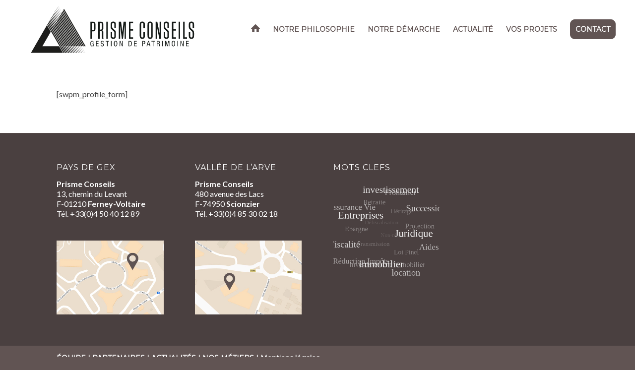

--- FILE ---
content_type: text/html; charset=UTF-8
request_url: https://www.prismeconseils.fr/membership-login/membership-profile/
body_size: 204100
content:
<!DOCTYPE html>
<html lang="fr-FR" class="html_stretched responsive av-preloader-disabled  html_header_top html_logo_left html_main_nav_header html_menu_right html_large html_header_sticky html_header_shrinking_disabled html_mobile_menu_tablet html_header_searchicon_disabled html_content_align_center html_header_unstick_top_disabled html_header_stretch html_minimal_header html_elegant-blog html_modern-blog html_av-submenu-hidden html_av-submenu-display-hover html_av-overlay-side html_av-overlay-side-classic html_av-submenu-clone html_entry_id_3706 av-cookies-no-cookie-consent av-no-preview av-default-lightbox html_text_menu_active av-mobile-menu-switch-default">
<head>
<meta charset="UTF-8" />


<!-- mobile setting -->
<meta name="viewport" content="width=device-width, initial-scale=1">

<!-- Scripts/CSS and wp_head hook -->
<meta name='robots' content='index, follow, max-image-preview:large, max-snippet:-1, max-video-preview:-1' />

	<!-- This site is optimized with the Yoast SEO plugin v26.7 - https://yoast.com/wordpress/plugins/seo/ -->
	<title>Profil - Prisme Conseils | Gestion de patrimoine</title>
	<link rel="canonical" href="https://www.prismeconseils.fr/membership-login/membership-profile/" />
	<meta property="og:locale" content="fr_FR" />
	<meta property="og:type" content="article" />
	<meta property="og:title" content="Profil - Prisme Conseils | Gestion de patrimoine" />
	<meta property="og:description" content="[swpm_profile_form]" />
	<meta property="og:url" content="https://www.prismeconseils.fr/membership-login/membership-profile/" />
	<meta property="og:site_name" content="Prisme Conseils | Gestion de patrimoine" />
	<meta name="twitter:card" content="summary_large_image" />
	<script type="application/ld+json" class="yoast-schema-graph">{"@context":"https://schema.org","@graph":[{"@type":"NewsArticle","@id":"https://www.prismeconseils.fr/membership-login/membership-profile/#article","isPartOf":{"@id":"https://www.prismeconseils.fr/membership-login/membership-profile/"},"author":{"name":"pmphilipps","@id":"https://www.prismeconseils.fr/#/schema/person/e7791053973fff5e5485417e2ba95498"},"headline":"Profil","datePublished":"2021-09-07T13:45:08+00:00","mainEntityOfPage":{"@id":"https://www.prismeconseils.fr/membership-login/membership-profile/"},"wordCount":4,"publisher":{"@id":"https://www.prismeconseils.fr/#organization"},"inLanguage":"fr-FR"},{"@type":"WebPage","@id":"https://www.prismeconseils.fr/membership-login/membership-profile/","url":"https://www.prismeconseils.fr/membership-login/membership-profile/","name":"Profil - Prisme Conseils | Gestion de patrimoine","isPartOf":{"@id":"https://www.prismeconseils.fr/#website"},"datePublished":"2021-09-07T13:45:08+00:00","breadcrumb":{"@id":"https://www.prismeconseils.fr/membership-login/membership-profile/#breadcrumb"},"inLanguage":"fr-FR","potentialAction":[{"@type":"ReadAction","target":["https://www.prismeconseils.fr/membership-login/membership-profile/"]}]},{"@type":"BreadcrumbList","@id":"https://www.prismeconseils.fr/membership-login/membership-profile/#breadcrumb","itemListElement":[{"@type":"ListItem","position":1,"name":"Accueil","item":"https://www.prismeconseils.fr/"},{"@type":"ListItem","position":2,"name":"Identifiant du membre (login)","item":"https://www.prismeconseils.fr/membership-login/"},{"@type":"ListItem","position":3,"name":"Profil"}]},{"@type":"WebSite","@id":"https://www.prismeconseils.fr/#website","url":"https://www.prismeconseils.fr/","name":"Prisme Conseils | Gestion de patrimoine","description":"Conseil patrimonial et fiscal Pays de Gex &amp; Genève","publisher":{"@id":"https://www.prismeconseils.fr/#organization"},"potentialAction":[{"@type":"SearchAction","target":{"@type":"EntryPoint","urlTemplate":"https://www.prismeconseils.fr/?s={search_term_string}"},"query-input":{"@type":"PropertyValueSpecification","valueRequired":true,"valueName":"search_term_string"}}],"inLanguage":"fr-FR"},{"@type":"Organization","@id":"https://www.prismeconseils.fr/#organization","name":"PRISME CONSEILS","url":"https://www.prismeconseils.fr/","logo":{"@type":"ImageObject","inLanguage":"fr-FR","@id":"https://www.prismeconseils.fr/#/schema/logo/image/","url":"","contentUrl":"","caption":"PRISME CONSEILS"},"image":{"@id":"https://www.prismeconseils.fr/#/schema/logo/image/"},"sameAs":["https://www.linkedin.com/company/prisme-conseils"]},{"@type":"Person","@id":"https://www.prismeconseils.fr/#/schema/person/e7791053973fff5e5485417e2ba95498","name":"pmphilipps","image":{"@type":"ImageObject","inLanguage":"fr-FR","@id":"https://www.prismeconseils.fr/#/schema/person/image/","url":"https://secure.gravatar.com/avatar/9bd0daf471cc190d6024a4a288fe823aaadcb17d14f519dcc4562615069cfe1f?s=96&d=mm&r=g","contentUrl":"https://secure.gravatar.com/avatar/9bd0daf471cc190d6024a4a288fe823aaadcb17d14f519dcc4562615069cfe1f?s=96&d=mm&r=g","caption":"pmphilipps"},"url":"https://www.prismeconseils.fr/author/pmphilipps/"}]}</script>
	<!-- / Yoast SEO plugin. -->


<link rel='dns-prefetch' href='//www.googletagmanager.com' />
<link rel="alternate" type="application/rss+xml" title="Prisme Conseils | Gestion de patrimoine &raquo; Flux" href="https://www.prismeconseils.fr/feed/" />
<link rel="alternate" type="application/rss+xml" title="Prisme Conseils | Gestion de patrimoine &raquo; Flux des commentaires" href="https://www.prismeconseils.fr/comments/feed/" />
<link rel="alternate" title="oEmbed (JSON)" type="application/json+oembed" href="https://www.prismeconseils.fr/wp-json/oembed/1.0/embed?url=https%3A%2F%2Fwww.prismeconseils.fr%2Fmembership-login%2Fmembership-profile%2F" />
<link rel="alternate" title="oEmbed (XML)" type="text/xml+oembed" href="https://www.prismeconseils.fr/wp-json/oembed/1.0/embed?url=https%3A%2F%2Fwww.prismeconseils.fr%2Fmembership-login%2Fmembership-profile%2F&#038;format=xml" />

<!-- google webfont font replacement -->

			<script type='text/javascript'>

				(function() {

					/*	check if webfonts are disabled by user setting via cookie - or user must opt in.	*/
					var html = document.getElementsByTagName('html')[0];
					var cookie_check = html.className.indexOf('av-cookies-needs-opt-in') >= 0 || html.className.indexOf('av-cookies-can-opt-out') >= 0;
					var allow_continue = true;
					var silent_accept_cookie = html.className.indexOf('av-cookies-user-silent-accept') >= 0;

					if( cookie_check && ! silent_accept_cookie )
					{
						if( ! document.cookie.match(/aviaCookieConsent/) || html.className.indexOf('av-cookies-session-refused') >= 0 )
						{
							allow_continue = false;
						}
						else
						{
							if( ! document.cookie.match(/aviaPrivacyRefuseCookiesHideBar/) )
							{
								allow_continue = false;
							}
							else if( ! document.cookie.match(/aviaPrivacyEssentialCookiesEnabled/) )
							{
								allow_continue = false;
							}
							else if( document.cookie.match(/aviaPrivacyGoogleWebfontsDisabled/) )
							{
								allow_continue = false;
							}
						}
					}

					if( allow_continue )
					{
						var f = document.createElement('link');

						f.type 	= 'text/css';
						f.rel 	= 'stylesheet';
						f.href 	= 'https://fonts.googleapis.com/css?family=Montserrat%7CLato:300,400,700&display=auto';
						f.id 	= 'avia-google-webfont';

						document.getElementsByTagName('head')[0].appendChild(f);
					}
				})();

			</script>
			<style id='wp-img-auto-sizes-contain-inline-css' type='text/css'>
img:is([sizes=auto i],[sizes^="auto," i]){contain-intrinsic-size:3000px 1500px}
/*# sourceURL=wp-img-auto-sizes-contain-inline-css */
</style>
<link rel='stylesheet' id='avia-grid-css' href='https://www.prismeconseils.fr/wp-content/themes/enfold/css/grid.css?ver=7.1.3' type='text/css' media='all' />
<link rel='stylesheet' id='avia-base-css' href='https://www.prismeconseils.fr/wp-content/themes/enfold/css/base.css?ver=7.1.3' type='text/css' media='all' />
<link rel='stylesheet' id='avia-layout-css' href='https://www.prismeconseils.fr/wp-content/themes/enfold/css/layout.css?ver=7.1.3' type='text/css' media='all' />
<link rel='stylesheet' id='avia-module-blog-css' href='https://www.prismeconseils.fr/wp-content/themes/enfold/config-templatebuilder/avia-shortcodes/blog/blog.css?ver=7.1.3' type='text/css' media='all' />
<link rel='stylesheet' id='avia-module-postslider-css' href='https://www.prismeconseils.fr/wp-content/themes/enfold/config-templatebuilder/avia-shortcodes/postslider/postslider.css?ver=7.1.3' type='text/css' media='all' />
<link rel='stylesheet' id='avia-module-button-css' href='https://www.prismeconseils.fr/wp-content/themes/enfold/config-templatebuilder/avia-shortcodes/buttons/buttons.css?ver=7.1.3' type='text/css' media='all' />
<link rel='stylesheet' id='avia-module-comments-css' href='https://www.prismeconseils.fr/wp-content/themes/enfold/config-templatebuilder/avia-shortcodes/comments/comments.css?ver=7.1.3' type='text/css' media='all' />
<link rel='stylesheet' id='avia-module-contact-css' href='https://www.prismeconseils.fr/wp-content/themes/enfold/config-templatebuilder/avia-shortcodes/contact/contact.css?ver=7.1.3' type='text/css' media='all' />
<link rel='stylesheet' id='avia-module-slideshow-css' href='https://www.prismeconseils.fr/wp-content/themes/enfold/config-templatebuilder/avia-shortcodes/slideshow/slideshow.css?ver=7.1.3' type='text/css' media='all' />
<link rel='stylesheet' id='avia-module-gallery-css' href='https://www.prismeconseils.fr/wp-content/themes/enfold/config-templatebuilder/avia-shortcodes/gallery/gallery.css?ver=7.1.3' type='text/css' media='all' />
<link rel='stylesheet' id='avia-module-gridrow-css' href='https://www.prismeconseils.fr/wp-content/themes/enfold/config-templatebuilder/avia-shortcodes/grid_row/grid_row.css?ver=7.1.3' type='text/css' media='all' />
<link rel='stylesheet' id='avia-module-heading-css' href='https://www.prismeconseils.fr/wp-content/themes/enfold/config-templatebuilder/avia-shortcodes/heading/heading.css?ver=7.1.3' type='text/css' media='all' />
<link rel='stylesheet' id='avia-module-hr-css' href='https://www.prismeconseils.fr/wp-content/themes/enfold/config-templatebuilder/avia-shortcodes/hr/hr.css?ver=7.1.3' type='text/css' media='all' />
<link rel='stylesheet' id='avia-module-icon-css' href='https://www.prismeconseils.fr/wp-content/themes/enfold/config-templatebuilder/avia-shortcodes/icon/icon.css?ver=7.1.3' type='text/css' media='all' />
<link rel='stylesheet' id='avia-module-iconbox-css' href='https://www.prismeconseils.fr/wp-content/themes/enfold/config-templatebuilder/avia-shortcodes/iconbox/iconbox.css?ver=7.1.3' type='text/css' media='all' />
<link rel='stylesheet' id='avia-module-iconlist-css' href='https://www.prismeconseils.fr/wp-content/themes/enfold/config-templatebuilder/avia-shortcodes/iconlist/iconlist.css?ver=7.1.3' type='text/css' media='all' />
<link rel='stylesheet' id='avia-module-image-css' href='https://www.prismeconseils.fr/wp-content/themes/enfold/config-templatebuilder/avia-shortcodes/image/image.css?ver=7.1.3' type='text/css' media='all' />
<link rel='stylesheet' id='avia-module-masonry-css' href='https://www.prismeconseils.fr/wp-content/themes/enfold/config-templatebuilder/avia-shortcodes/masonry_entries/masonry_entries.css?ver=7.1.3' type='text/css' media='all' />
<link rel='stylesheet' id='avia-siteloader-css' href='https://www.prismeconseils.fr/wp-content/themes/enfold/css/avia-snippet-site-preloader.css?ver=7.1.3' type='text/css' media='all' />
<link rel='stylesheet' id='avia-module-numbers-css' href='https://www.prismeconseils.fr/wp-content/themes/enfold/config-templatebuilder/avia-shortcodes/numbers/numbers.css?ver=7.1.3' type='text/css' media='all' />
<link rel='stylesheet' id='avia-module-slideshow-fullsize-css' href='https://www.prismeconseils.fr/wp-content/themes/enfold/config-templatebuilder/avia-shortcodes/slideshow_fullsize/slideshow_fullsize.css?ver=7.1.3' type='text/css' media='all' />
<link rel='stylesheet' id='avia-module-social-css' href='https://www.prismeconseils.fr/wp-content/themes/enfold/config-templatebuilder/avia-shortcodes/social_share/social_share.css?ver=7.1.3' type='text/css' media='all' />
<link rel='stylesheet' id='avia-module-tabsection-css' href='https://www.prismeconseils.fr/wp-content/themes/enfold/config-templatebuilder/avia-shortcodes/tab_section/tab_section.css?ver=7.1.3' type='text/css' media='all' />
<link rel='stylesheet' id='avia-module-table-css' href='https://www.prismeconseils.fr/wp-content/themes/enfold/config-templatebuilder/avia-shortcodes/table/table.css?ver=7.1.3' type='text/css' media='all' />
<link rel='stylesheet' id='avia-module-tabs-css' href='https://www.prismeconseils.fr/wp-content/themes/enfold/config-templatebuilder/avia-shortcodes/tabs/tabs.css?ver=7.1.3' type='text/css' media='all' />
<link rel='stylesheet' id='avia-module-team-css' href='https://www.prismeconseils.fr/wp-content/themes/enfold/config-templatebuilder/avia-shortcodes/team/team.css?ver=7.1.3' type='text/css' media='all' />
<link rel='stylesheet' id='avia-module-testimonials-css' href='https://www.prismeconseils.fr/wp-content/themes/enfold/config-templatebuilder/avia-shortcodes/testimonials/testimonials.css?ver=7.1.3' type='text/css' media='all' />
<link rel='stylesheet' id='avia-module-toggles-css' href='https://www.prismeconseils.fr/wp-content/themes/enfold/config-templatebuilder/avia-shortcodes/toggles/toggles.css?ver=7.1.3' type='text/css' media='all' />
<link rel='stylesheet' id='avia-module-video-css' href='https://www.prismeconseils.fr/wp-content/themes/enfold/config-templatebuilder/avia-shortcodes/video/video.css?ver=7.1.3' type='text/css' media='all' />
<style id='wp-emoji-styles-inline-css' type='text/css'>

	img.wp-smiley, img.emoji {
		display: inline !important;
		border: none !important;
		box-shadow: none !important;
		height: 1em !important;
		width: 1em !important;
		margin: 0 0.07em !important;
		vertical-align: -0.1em !important;
		background: none !important;
		padding: 0 !important;
	}
/*# sourceURL=wp-emoji-styles-inline-css */
</style>
<style id='wp-block-library-inline-css' type='text/css'>
:root{--wp-block-synced-color:#7a00df;--wp-block-synced-color--rgb:122,0,223;--wp-bound-block-color:var(--wp-block-synced-color);--wp-editor-canvas-background:#ddd;--wp-admin-theme-color:#007cba;--wp-admin-theme-color--rgb:0,124,186;--wp-admin-theme-color-darker-10:#006ba1;--wp-admin-theme-color-darker-10--rgb:0,107,160.5;--wp-admin-theme-color-darker-20:#005a87;--wp-admin-theme-color-darker-20--rgb:0,90,135;--wp-admin-border-width-focus:2px}@media (min-resolution:192dpi){:root{--wp-admin-border-width-focus:1.5px}}.wp-element-button{cursor:pointer}:root .has-very-light-gray-background-color{background-color:#eee}:root .has-very-dark-gray-background-color{background-color:#313131}:root .has-very-light-gray-color{color:#eee}:root .has-very-dark-gray-color{color:#313131}:root .has-vivid-green-cyan-to-vivid-cyan-blue-gradient-background{background:linear-gradient(135deg,#00d084,#0693e3)}:root .has-purple-crush-gradient-background{background:linear-gradient(135deg,#34e2e4,#4721fb 50%,#ab1dfe)}:root .has-hazy-dawn-gradient-background{background:linear-gradient(135deg,#faaca8,#dad0ec)}:root .has-subdued-olive-gradient-background{background:linear-gradient(135deg,#fafae1,#67a671)}:root .has-atomic-cream-gradient-background{background:linear-gradient(135deg,#fdd79a,#004a59)}:root .has-nightshade-gradient-background{background:linear-gradient(135deg,#330968,#31cdcf)}:root .has-midnight-gradient-background{background:linear-gradient(135deg,#020381,#2874fc)}:root{--wp--preset--font-size--normal:16px;--wp--preset--font-size--huge:42px}.has-regular-font-size{font-size:1em}.has-larger-font-size{font-size:2.625em}.has-normal-font-size{font-size:var(--wp--preset--font-size--normal)}.has-huge-font-size{font-size:var(--wp--preset--font-size--huge)}.has-text-align-center{text-align:center}.has-text-align-left{text-align:left}.has-text-align-right{text-align:right}.has-fit-text{white-space:nowrap!important}#end-resizable-editor-section{display:none}.aligncenter{clear:both}.items-justified-left{justify-content:flex-start}.items-justified-center{justify-content:center}.items-justified-right{justify-content:flex-end}.items-justified-space-between{justify-content:space-between}.screen-reader-text{border:0;clip-path:inset(50%);height:1px;margin:-1px;overflow:hidden;padding:0;position:absolute;width:1px;word-wrap:normal!important}.screen-reader-text:focus{background-color:#ddd;clip-path:none;color:#444;display:block;font-size:1em;height:auto;left:5px;line-height:normal;padding:15px 23px 14px;text-decoration:none;top:5px;width:auto;z-index:100000}html :where(.has-border-color){border-style:solid}html :where([style*=border-top-color]){border-top-style:solid}html :where([style*=border-right-color]){border-right-style:solid}html :where([style*=border-bottom-color]){border-bottom-style:solid}html :where([style*=border-left-color]){border-left-style:solid}html :where([style*=border-width]){border-style:solid}html :where([style*=border-top-width]){border-top-style:solid}html :where([style*=border-right-width]){border-right-style:solid}html :where([style*=border-bottom-width]){border-bottom-style:solid}html :where([style*=border-left-width]){border-left-style:solid}html :where(img[class*=wp-image-]){height:auto;max-width:100%}:where(figure){margin:0 0 1em}html :where(.is-position-sticky){--wp-admin--admin-bar--position-offset:var(--wp-admin--admin-bar--height,0px)}@media screen and (max-width:600px){html :where(.is-position-sticky){--wp-admin--admin-bar--position-offset:0px}}

/*# sourceURL=wp-block-library-inline-css */
</style><style id='global-styles-inline-css' type='text/css'>
:root{--wp--preset--aspect-ratio--square: 1;--wp--preset--aspect-ratio--4-3: 4/3;--wp--preset--aspect-ratio--3-4: 3/4;--wp--preset--aspect-ratio--3-2: 3/2;--wp--preset--aspect-ratio--2-3: 2/3;--wp--preset--aspect-ratio--16-9: 16/9;--wp--preset--aspect-ratio--9-16: 9/16;--wp--preset--color--black: #000000;--wp--preset--color--cyan-bluish-gray: #abb8c3;--wp--preset--color--white: #ffffff;--wp--preset--color--pale-pink: #f78da7;--wp--preset--color--vivid-red: #cf2e2e;--wp--preset--color--luminous-vivid-orange: #ff6900;--wp--preset--color--luminous-vivid-amber: #fcb900;--wp--preset--color--light-green-cyan: #7bdcb5;--wp--preset--color--vivid-green-cyan: #00d084;--wp--preset--color--pale-cyan-blue: #8ed1fc;--wp--preset--color--vivid-cyan-blue: #0693e3;--wp--preset--color--vivid-purple: #9b51e0;--wp--preset--color--metallic-red: #b02b2c;--wp--preset--color--maximum-yellow-red: #edae44;--wp--preset--color--yellow-sun: #eeee22;--wp--preset--color--palm-leaf: #83a846;--wp--preset--color--aero: #7bb0e7;--wp--preset--color--old-lavender: #745f7e;--wp--preset--color--steel-teal: #5f8789;--wp--preset--color--raspberry-pink: #d65799;--wp--preset--color--medium-turquoise: #4ecac2;--wp--preset--gradient--vivid-cyan-blue-to-vivid-purple: linear-gradient(135deg,rgb(6,147,227) 0%,rgb(155,81,224) 100%);--wp--preset--gradient--light-green-cyan-to-vivid-green-cyan: linear-gradient(135deg,rgb(122,220,180) 0%,rgb(0,208,130) 100%);--wp--preset--gradient--luminous-vivid-amber-to-luminous-vivid-orange: linear-gradient(135deg,rgb(252,185,0) 0%,rgb(255,105,0) 100%);--wp--preset--gradient--luminous-vivid-orange-to-vivid-red: linear-gradient(135deg,rgb(255,105,0) 0%,rgb(207,46,46) 100%);--wp--preset--gradient--very-light-gray-to-cyan-bluish-gray: linear-gradient(135deg,rgb(238,238,238) 0%,rgb(169,184,195) 100%);--wp--preset--gradient--cool-to-warm-spectrum: linear-gradient(135deg,rgb(74,234,220) 0%,rgb(151,120,209) 20%,rgb(207,42,186) 40%,rgb(238,44,130) 60%,rgb(251,105,98) 80%,rgb(254,248,76) 100%);--wp--preset--gradient--blush-light-purple: linear-gradient(135deg,rgb(255,206,236) 0%,rgb(152,150,240) 100%);--wp--preset--gradient--blush-bordeaux: linear-gradient(135deg,rgb(254,205,165) 0%,rgb(254,45,45) 50%,rgb(107,0,62) 100%);--wp--preset--gradient--luminous-dusk: linear-gradient(135deg,rgb(255,203,112) 0%,rgb(199,81,192) 50%,rgb(65,88,208) 100%);--wp--preset--gradient--pale-ocean: linear-gradient(135deg,rgb(255,245,203) 0%,rgb(182,227,212) 50%,rgb(51,167,181) 100%);--wp--preset--gradient--electric-grass: linear-gradient(135deg,rgb(202,248,128) 0%,rgb(113,206,126) 100%);--wp--preset--gradient--midnight: linear-gradient(135deg,rgb(2,3,129) 0%,rgb(40,116,252) 100%);--wp--preset--font-size--small: 1rem;--wp--preset--font-size--medium: 1.125rem;--wp--preset--font-size--large: 1.75rem;--wp--preset--font-size--x-large: clamp(1.75rem, 3vw, 2.25rem);--wp--preset--spacing--20: 0.44rem;--wp--preset--spacing--30: 0.67rem;--wp--preset--spacing--40: 1rem;--wp--preset--spacing--50: 1.5rem;--wp--preset--spacing--60: 2.25rem;--wp--preset--spacing--70: 3.38rem;--wp--preset--spacing--80: 5.06rem;--wp--preset--shadow--natural: 6px 6px 9px rgba(0, 0, 0, 0.2);--wp--preset--shadow--deep: 12px 12px 50px rgba(0, 0, 0, 0.4);--wp--preset--shadow--sharp: 6px 6px 0px rgba(0, 0, 0, 0.2);--wp--preset--shadow--outlined: 6px 6px 0px -3px rgb(255, 255, 255), 6px 6px rgb(0, 0, 0);--wp--preset--shadow--crisp: 6px 6px 0px rgb(0, 0, 0);}:root { --wp--style--global--content-size: 800px;--wp--style--global--wide-size: 1130px; }:where(body) { margin: 0; }.wp-site-blocks > .alignleft { float: left; margin-right: 2em; }.wp-site-blocks > .alignright { float: right; margin-left: 2em; }.wp-site-blocks > .aligncenter { justify-content: center; margin-left: auto; margin-right: auto; }:where(.is-layout-flex){gap: 0.5em;}:where(.is-layout-grid){gap: 0.5em;}.is-layout-flow > .alignleft{float: left;margin-inline-start: 0;margin-inline-end: 2em;}.is-layout-flow > .alignright{float: right;margin-inline-start: 2em;margin-inline-end: 0;}.is-layout-flow > .aligncenter{margin-left: auto !important;margin-right: auto !important;}.is-layout-constrained > .alignleft{float: left;margin-inline-start: 0;margin-inline-end: 2em;}.is-layout-constrained > .alignright{float: right;margin-inline-start: 2em;margin-inline-end: 0;}.is-layout-constrained > .aligncenter{margin-left: auto !important;margin-right: auto !important;}.is-layout-constrained > :where(:not(.alignleft):not(.alignright):not(.alignfull)){max-width: var(--wp--style--global--content-size);margin-left: auto !important;margin-right: auto !important;}.is-layout-constrained > .alignwide{max-width: var(--wp--style--global--wide-size);}body .is-layout-flex{display: flex;}.is-layout-flex{flex-wrap: wrap;align-items: center;}.is-layout-flex > :is(*, div){margin: 0;}body .is-layout-grid{display: grid;}.is-layout-grid > :is(*, div){margin: 0;}body{padding-top: 0px;padding-right: 0px;padding-bottom: 0px;padding-left: 0px;}a:where(:not(.wp-element-button)){text-decoration: underline;}:root :where(.wp-element-button, .wp-block-button__link){background-color: #32373c;border-width: 0;color: #fff;font-family: inherit;font-size: inherit;font-style: inherit;font-weight: inherit;letter-spacing: inherit;line-height: inherit;padding-top: calc(0.667em + 2px);padding-right: calc(1.333em + 2px);padding-bottom: calc(0.667em + 2px);padding-left: calc(1.333em + 2px);text-decoration: none;text-transform: inherit;}.has-black-color{color: var(--wp--preset--color--black) !important;}.has-cyan-bluish-gray-color{color: var(--wp--preset--color--cyan-bluish-gray) !important;}.has-white-color{color: var(--wp--preset--color--white) !important;}.has-pale-pink-color{color: var(--wp--preset--color--pale-pink) !important;}.has-vivid-red-color{color: var(--wp--preset--color--vivid-red) !important;}.has-luminous-vivid-orange-color{color: var(--wp--preset--color--luminous-vivid-orange) !important;}.has-luminous-vivid-amber-color{color: var(--wp--preset--color--luminous-vivid-amber) !important;}.has-light-green-cyan-color{color: var(--wp--preset--color--light-green-cyan) !important;}.has-vivid-green-cyan-color{color: var(--wp--preset--color--vivid-green-cyan) !important;}.has-pale-cyan-blue-color{color: var(--wp--preset--color--pale-cyan-blue) !important;}.has-vivid-cyan-blue-color{color: var(--wp--preset--color--vivid-cyan-blue) !important;}.has-vivid-purple-color{color: var(--wp--preset--color--vivid-purple) !important;}.has-metallic-red-color{color: var(--wp--preset--color--metallic-red) !important;}.has-maximum-yellow-red-color{color: var(--wp--preset--color--maximum-yellow-red) !important;}.has-yellow-sun-color{color: var(--wp--preset--color--yellow-sun) !important;}.has-palm-leaf-color{color: var(--wp--preset--color--palm-leaf) !important;}.has-aero-color{color: var(--wp--preset--color--aero) !important;}.has-old-lavender-color{color: var(--wp--preset--color--old-lavender) !important;}.has-steel-teal-color{color: var(--wp--preset--color--steel-teal) !important;}.has-raspberry-pink-color{color: var(--wp--preset--color--raspberry-pink) !important;}.has-medium-turquoise-color{color: var(--wp--preset--color--medium-turquoise) !important;}.has-black-background-color{background-color: var(--wp--preset--color--black) !important;}.has-cyan-bluish-gray-background-color{background-color: var(--wp--preset--color--cyan-bluish-gray) !important;}.has-white-background-color{background-color: var(--wp--preset--color--white) !important;}.has-pale-pink-background-color{background-color: var(--wp--preset--color--pale-pink) !important;}.has-vivid-red-background-color{background-color: var(--wp--preset--color--vivid-red) !important;}.has-luminous-vivid-orange-background-color{background-color: var(--wp--preset--color--luminous-vivid-orange) !important;}.has-luminous-vivid-amber-background-color{background-color: var(--wp--preset--color--luminous-vivid-amber) !important;}.has-light-green-cyan-background-color{background-color: var(--wp--preset--color--light-green-cyan) !important;}.has-vivid-green-cyan-background-color{background-color: var(--wp--preset--color--vivid-green-cyan) !important;}.has-pale-cyan-blue-background-color{background-color: var(--wp--preset--color--pale-cyan-blue) !important;}.has-vivid-cyan-blue-background-color{background-color: var(--wp--preset--color--vivid-cyan-blue) !important;}.has-vivid-purple-background-color{background-color: var(--wp--preset--color--vivid-purple) !important;}.has-metallic-red-background-color{background-color: var(--wp--preset--color--metallic-red) !important;}.has-maximum-yellow-red-background-color{background-color: var(--wp--preset--color--maximum-yellow-red) !important;}.has-yellow-sun-background-color{background-color: var(--wp--preset--color--yellow-sun) !important;}.has-palm-leaf-background-color{background-color: var(--wp--preset--color--palm-leaf) !important;}.has-aero-background-color{background-color: var(--wp--preset--color--aero) !important;}.has-old-lavender-background-color{background-color: var(--wp--preset--color--old-lavender) !important;}.has-steel-teal-background-color{background-color: var(--wp--preset--color--steel-teal) !important;}.has-raspberry-pink-background-color{background-color: var(--wp--preset--color--raspberry-pink) !important;}.has-medium-turquoise-background-color{background-color: var(--wp--preset--color--medium-turquoise) !important;}.has-black-border-color{border-color: var(--wp--preset--color--black) !important;}.has-cyan-bluish-gray-border-color{border-color: var(--wp--preset--color--cyan-bluish-gray) !important;}.has-white-border-color{border-color: var(--wp--preset--color--white) !important;}.has-pale-pink-border-color{border-color: var(--wp--preset--color--pale-pink) !important;}.has-vivid-red-border-color{border-color: var(--wp--preset--color--vivid-red) !important;}.has-luminous-vivid-orange-border-color{border-color: var(--wp--preset--color--luminous-vivid-orange) !important;}.has-luminous-vivid-amber-border-color{border-color: var(--wp--preset--color--luminous-vivid-amber) !important;}.has-light-green-cyan-border-color{border-color: var(--wp--preset--color--light-green-cyan) !important;}.has-vivid-green-cyan-border-color{border-color: var(--wp--preset--color--vivid-green-cyan) !important;}.has-pale-cyan-blue-border-color{border-color: var(--wp--preset--color--pale-cyan-blue) !important;}.has-vivid-cyan-blue-border-color{border-color: var(--wp--preset--color--vivid-cyan-blue) !important;}.has-vivid-purple-border-color{border-color: var(--wp--preset--color--vivid-purple) !important;}.has-metallic-red-border-color{border-color: var(--wp--preset--color--metallic-red) !important;}.has-maximum-yellow-red-border-color{border-color: var(--wp--preset--color--maximum-yellow-red) !important;}.has-yellow-sun-border-color{border-color: var(--wp--preset--color--yellow-sun) !important;}.has-palm-leaf-border-color{border-color: var(--wp--preset--color--palm-leaf) !important;}.has-aero-border-color{border-color: var(--wp--preset--color--aero) !important;}.has-old-lavender-border-color{border-color: var(--wp--preset--color--old-lavender) !important;}.has-steel-teal-border-color{border-color: var(--wp--preset--color--steel-teal) !important;}.has-raspberry-pink-border-color{border-color: var(--wp--preset--color--raspberry-pink) !important;}.has-medium-turquoise-border-color{border-color: var(--wp--preset--color--medium-turquoise) !important;}.has-vivid-cyan-blue-to-vivid-purple-gradient-background{background: var(--wp--preset--gradient--vivid-cyan-blue-to-vivid-purple) !important;}.has-light-green-cyan-to-vivid-green-cyan-gradient-background{background: var(--wp--preset--gradient--light-green-cyan-to-vivid-green-cyan) !important;}.has-luminous-vivid-amber-to-luminous-vivid-orange-gradient-background{background: var(--wp--preset--gradient--luminous-vivid-amber-to-luminous-vivid-orange) !important;}.has-luminous-vivid-orange-to-vivid-red-gradient-background{background: var(--wp--preset--gradient--luminous-vivid-orange-to-vivid-red) !important;}.has-very-light-gray-to-cyan-bluish-gray-gradient-background{background: var(--wp--preset--gradient--very-light-gray-to-cyan-bluish-gray) !important;}.has-cool-to-warm-spectrum-gradient-background{background: var(--wp--preset--gradient--cool-to-warm-spectrum) !important;}.has-blush-light-purple-gradient-background{background: var(--wp--preset--gradient--blush-light-purple) !important;}.has-blush-bordeaux-gradient-background{background: var(--wp--preset--gradient--blush-bordeaux) !important;}.has-luminous-dusk-gradient-background{background: var(--wp--preset--gradient--luminous-dusk) !important;}.has-pale-ocean-gradient-background{background: var(--wp--preset--gradient--pale-ocean) !important;}.has-electric-grass-gradient-background{background: var(--wp--preset--gradient--electric-grass) !important;}.has-midnight-gradient-background{background: var(--wp--preset--gradient--midnight) !important;}.has-small-font-size{font-size: var(--wp--preset--font-size--small) !important;}.has-medium-font-size{font-size: var(--wp--preset--font-size--medium) !important;}.has-large-font-size{font-size: var(--wp--preset--font-size--large) !important;}.has-x-large-font-size{font-size: var(--wp--preset--font-size--x-large) !important;}
/*# sourceURL=global-styles-inline-css */
</style>

<link rel='stylesheet' id='ewps-sidebar-post-style-css' href='https://www.prismeconseils.fr/wp-content/plugins/E•WP•S-sidebar-post/assets/css/sidebar-post.css?ver=6.9' type='text/css' media='all' />
<link rel='stylesheet' id='ai-alt-text-generator-public-css' href='https://www.prismeconseils.fr/wp-content/plugins/ai-alt-text-generator/public/css/ai-alt-text-generator-public.css?ver=2.1.2' type='text/css' media='all' />
<link rel='stylesheet' id='same-category-posts-css' href='https://www.prismeconseils.fr/wp-content/plugins/same-category-posts/same-category-posts.css?ver=6.9' type='text/css' media='all' />
<link rel='stylesheet' id='qtip2css-css' href='https://www.prismeconseils.fr/wp-content/plugins/wordpress-tooltips/js/qtip2/jquery.qtip.min.css?ver=6.9' type='text/css' media='all' />
<link rel='stylesheet' id='directorycss-css' href='https://www.prismeconseils.fr/wp-content/plugins/wordpress-tooltips/js/jdirectory/directory.min.css?ver=6.9' type='text/css' media='all' />
<link rel='stylesheet' id='avia-scs-css' href='https://www.prismeconseils.fr/wp-content/themes/enfold/css/shortcodes.css?ver=7.1.3' type='text/css' media='all' />
<link rel='stylesheet' id='avia-fold-unfold-css' href='https://www.prismeconseils.fr/wp-content/themes/enfold/css/avia-snippet-fold-unfold.css?ver=7.1.3' type='text/css' media='all' />
<link rel='stylesheet' id='avia-popup-css-css' href='https://www.prismeconseils.fr/wp-content/themes/enfold/js/aviapopup/magnific-popup.min.css?ver=7.1.3' type='text/css' media='screen' />
<link rel='stylesheet' id='avia-lightbox-css' href='https://www.prismeconseils.fr/wp-content/themes/enfold/css/avia-snippet-lightbox.css?ver=7.1.3' type='text/css' media='screen' />
<link rel='stylesheet' id='avia-widget-css-css' href='https://www.prismeconseils.fr/wp-content/themes/enfold/css/avia-snippet-widget.css?ver=7.1.3' type='text/css' media='screen' />
<link rel='stylesheet' id='avia-dynamic-css' href='https://www.prismeconseils.fr/wp-content/uploads/dynamic_avia/enfold_child.css?ver=696915af5536a' type='text/css' media='all' />
<link rel='stylesheet' id='avia-custom-css' href='https://www.prismeconseils.fr/wp-content/themes/enfold/css/custom.css?ver=7.1.3' type='text/css' media='all' />
<link rel='stylesheet' id='avia-style-css' href='https://www.prismeconseils.fr/wp-content/themes/enfold-child/style.css?ver=7.1.3' type='text/css' media='all' />
<link rel='stylesheet' id='avia-gravity-css' href='https://www.prismeconseils.fr/wp-content/themes/enfold/config-gravityforms/gravity-mod.css?ver=7.1.3' type='text/css' media='screen' />
<link rel='stylesheet' id='sib-front-css-css' href='https://www.prismeconseils.fr/wp-content/plugins/mailin/css/mailin-front.css?ver=6.9' type='text/css' media='all' />
<script type="text/javascript" src="https://www.prismeconseils.fr/wp-includes/js/jquery/jquery.min.js?ver=3.7.1" id="jquery-core-js"></script>
<script type="text/javascript" src="https://www.prismeconseils.fr/wp-includes/js/jquery/jquery-migrate.min.js?ver=3.4.1" id="jquery-migrate-js"></script>
<script type="text/javascript" src="https://www.prismeconseils.fr/wp-content/plugins/ai-alt-text-generator/public/js/ai-alt-text-generator-public.js?ver=2.1.2" id="ai-alt-text-generator-public-js"></script>
<script type="text/javascript" src="https://www.prismeconseils.fr/wp-content/plugins/html5-cumulus/inc/jquery.tagcanvas.min.js?ver=6.9" id="h5c-tagcanvas-js"></script>
<script type="text/javascript" src="https://www.prismeconseils.fr/wp-content/plugins/wordpress-tooltips/js/qtip2/jquery.qtip.min.js?ver=6.9" id="qtip2js-js"></script>
<script type="text/javascript" src="https://www.prismeconseils.fr/wp-content/plugins/wordpress-tooltips/js/jdirectory/jquery.directory.min.js?ver=6.9" id="directoryjs-js"></script>
<script type="text/javascript" src="https://www.prismeconseils.fr/wp-content/themes/enfold/js/avia-js.js?ver=7.1.3" id="avia-js-js"></script>
<script type="text/javascript" src="https://www.prismeconseils.fr/wp-content/themes/enfold/js/avia-compat.js?ver=7.1.3" id="avia-compat-js"></script>

<!-- Extrait de code de la balise Google (gtag.js) ajouté par Site Kit -->
<!-- Extrait Google Analytics ajouté par Site Kit -->
<script type="text/javascript" src="https://www.googletagmanager.com/gtag/js?id=GT-MR25M7F" id="google_gtagjs-js" async></script>
<script type="text/javascript" id="google_gtagjs-js-after">
/* <![CDATA[ */
window.dataLayer = window.dataLayer || [];function gtag(){dataLayer.push(arguments);}
gtag("set","linker",{"domains":["www.prismeconseils.fr"]});
gtag("js", new Date());
gtag("set", "developer_id.dZTNiMT", true);
gtag("config", "GT-MR25M7F");
//# sourceURL=google_gtagjs-js-after
/* ]]> */
</script>
<script type="text/javascript" id="sib-front-js-js-extra">
/* <![CDATA[ */
var sibErrMsg = {"invalidMail":"Veuillez entrer une adresse e-mail valide.","requiredField":"Veuillez compl\u00e9ter les champs obligatoires.","invalidDateFormat":"Veuillez entrer une date valide.","invalidSMSFormat":"Veuillez entrer une num\u00e9ro de t\u00e9l\u00e9phone valide."};
var ajax_sib_front_object = {"ajax_url":"https://www.prismeconseils.fr/wp-admin/admin-ajax.php","ajax_nonce":"dfd7127887","flag_url":"https://www.prismeconseils.fr/wp-content/plugins/mailin/img/flags/"};
//# sourceURL=sib-front-js-js-extra
/* ]]> */
</script>
<script type="text/javascript" src="https://www.prismeconseils.fr/wp-content/plugins/mailin/js/mailin-front.js?ver=1768494509" id="sib-front-js-js"></script>
<link rel="https://api.w.org/" href="https://www.prismeconseils.fr/wp-json/" /><link rel="alternate" title="JSON" type="application/json" href="https://www.prismeconseils.fr/wp-json/wp/v2/pages/3706" /><link rel="EditURI" type="application/rsd+xml" title="RSD" href="https://www.prismeconseils.fr/xmlrpc.php?rsd" />
<link rel='shortlink' href='https://www.prismeconseils.fr/?p=3706' />
<meta name="generator" content="Site Kit by Google 1.170.0" /> 	<script type="text/javascript">	
	if(typeof jQuery=='undefined')
	{
		document.write('<'+'script src="https://www.prismeconseils.fr/wp-content/plugins//wordpress-tooltips/js/qtip/jquery.js" type="text/javascript"></'+'script>');
	}
	</script>
	<script type="text/javascript">

	function toolTips(whichID,theTipContent)
	{
    		theTipContent = theTipContent.replace('[[[[[','');
    		theTipContent = theTipContent.replace(']]]]]','');
    		theTipContent = theTipContent.replace('@@@@','');
    		theTipContent = theTipContent.replace('####','');
    		theTipContent = theTipContent.replace('%%%%','');
    		theTipContent = theTipContent.replace('//##','');
    		theTipContent = theTipContent.replace('##]]','');
    		    		    		    		
			jQuery(whichID).qtip
			(
				{
					content:
					{
						text:theTipContent,
												
					},
   					style:
   					{
   					   						classes:' qtip-dark wordpress-tooltip-free qtip-rounded qtip-shadow '
    				},
    				position:
    				{
    					viewport: jQuery(window),
    					my: 'bottom center',
    					at: 'top center'
    				},
					show:'mouseover',
					hide: { fixed: true, delay: 200 }
				}
			)
	}
</script>
	
	<style type="text/css">
	.tooltips_table .tooltipsall
	{
		border-bottom:none !important;
	}
	.tooltips_table span {
    color: inherit !important;
	}
	.qtip-content .tooltipsall
	{
		border-bottom:none !important;
		color: inherit !important;
	}
	
		.tooltipsincontent
	{
		border-bottom:2px dotted #888;	
	}

	.tooltipsPopupCreditLink a
	{
		color:gray;
	}	
	</style>
			<style type="text/css">
			.navitems a
			{
				text-decoration: none !important;
			}
		</style>
		
<link rel="icon" href="https://www.prismeconseils.fr/wp-content/uploads/2021/01/Favicon-Fond-Noir.png" type="image/png">
<!--[if lt IE 9]><script src="https://www.prismeconseils.fr/wp-content/themes/enfold/js/html5shiv.js"></script><![endif]--><link rel="profile" href="https://gmpg.org/xfn/11" />
<link rel="alternate" type="application/rss+xml" title="Prisme Conseils | Gestion de patrimoine RSS2 Feed" href="https://www.prismeconseils.fr/feed/" />
<link rel="pingback" href="https://www.prismeconseils.fr/xmlrpc.php" />
		<style type="text/css" id="wp-custom-css">
			/* Link colors */
.um a.um-link,
.um .um-tip:hover,
.um .um-field-radio.active:not(.um-field-radio-state-disabled) i,
.um .um-field-checkbox.active:not(.um-field-radio-state-disabled) i,
.um .um-member-name a:hover,
.um .um-member-more a:hover,
.um .um-member-less a:hover,
.um .um-members-pagi a:hover,
.um .um-cover-add:hover,
.um .um-profile-subnav a.active,
.um .um-item-meta a,
.um-account-name a:hover,
.um-account-nav a.current,
.um-account-side li a.current span.um-account-icon,
.um-account-side li a.current:hover span.um-account-icon,
.um-dropdown li a:hover,
i.um-active-color,
span.um-active-color
{
    color: #615453 !important;
}

.um a.um-link:hover,
.um a.um-link-hvr:hover {
    color: #7f6d6d !important;
}

/* Button colors */
.um .um-field-group-head,
.picker__box,
.picker__nav--prev:hover,
.picker__nav--next:hover,
.um .um-members-pagi span.current,
.um .um-members-pagi span.current:hover,
.um .um-profile-nav-item.active a,
.um .um-profile-nav-item.active a:hover,
.upload,
.um-modal-header,
.um-modal-btn,
.um-modal-btn.disabled,
.um-modal-btn.disabled:hover,
div.uimob800 .um-account-side li a.current,
div.uimob800 .um-account-side li a.current:hover,
.um .um-button,
.um a.um-button,
.um a.um-button.um-disabled:hover,
.um a.um-button.um-disabled:focus,
.um a.um-button.um-disabled:active,
.um input[type=submit].um-button,
.um input[type=submit].um-button:focus,
.um input[type=submit]:disabled:hover
{
    background: #615453 !important;
}

.um .um-field-group-head:hover,
.picker__footer,
.picker__header,
.picker__day--infocus:hover,
.picker__day--outfocus:hover,
.picker__day--highlighted:hover,
.picker--focused .picker__day--highlighted,
.picker__list-item:hover,
.picker__list-item--highlighted:hover,
.picker--focused .picker__list-item--highlighted,
.picker__list-item--selected,
.picker__list-item--selected:hover,
.picker--focused .picker__list-item--selected,
.um .um-button:hover,
.um a.um-button:hover,
.um input[type=submit].um-button:hover{
    background: #7f6d6d !important;
}

/* Button alt colors */
.um .um-button.um-alt, 
.um input[type=submit].um-button.um-alt {
    background: #eeeeee !important;
}

.um .um-button.um-alt:hover,
.um input[type=submit].um-button.um-alt:hover {
    background: #e5e5e5 !important;	
}
		</style>
		<style type="text/css">
		@font-face {font-family: 'entypo-fontello-enfold'; font-weight: normal; font-style: normal; font-display: auto;
		src: url('https://www.prismeconseils.fr/wp-content/themes/enfold/config-templatebuilder/avia-template-builder/assets/fonts/entypo-fontello-enfold/entypo-fontello-enfold.woff2') format('woff2'),
		url('https://www.prismeconseils.fr/wp-content/themes/enfold/config-templatebuilder/avia-template-builder/assets/fonts/entypo-fontello-enfold/entypo-fontello-enfold.woff') format('woff'),
		url('https://www.prismeconseils.fr/wp-content/themes/enfold/config-templatebuilder/avia-template-builder/assets/fonts/entypo-fontello-enfold/entypo-fontello-enfold.ttf') format('truetype'),
		url('https://www.prismeconseils.fr/wp-content/themes/enfold/config-templatebuilder/avia-template-builder/assets/fonts/entypo-fontello-enfold/entypo-fontello-enfold.svg#entypo-fontello-enfold') format('svg'),
		url('https://www.prismeconseils.fr/wp-content/themes/enfold/config-templatebuilder/avia-template-builder/assets/fonts/entypo-fontello-enfold/entypo-fontello-enfold.eot'),
		url('https://www.prismeconseils.fr/wp-content/themes/enfold/config-templatebuilder/avia-template-builder/assets/fonts/entypo-fontello-enfold/entypo-fontello-enfold.eot?#iefix') format('embedded-opentype');
		}

		#top .avia-font-entypo-fontello-enfold, body .avia-font-entypo-fontello-enfold, html body [data-av_iconfont='entypo-fontello-enfold']:before{ font-family: 'entypo-fontello-enfold'; }
		
		@font-face {font-family: 'entypo-fontello'; font-weight: normal; font-style: normal; font-display: auto;
		src: url('https://www.prismeconseils.fr/wp-content/themes/enfold/config-templatebuilder/avia-template-builder/assets/fonts/entypo-fontello/entypo-fontello.woff2') format('woff2'),
		url('https://www.prismeconseils.fr/wp-content/themes/enfold/config-templatebuilder/avia-template-builder/assets/fonts/entypo-fontello/entypo-fontello.woff') format('woff'),
		url('https://www.prismeconseils.fr/wp-content/themes/enfold/config-templatebuilder/avia-template-builder/assets/fonts/entypo-fontello/entypo-fontello.ttf') format('truetype'),
		url('https://www.prismeconseils.fr/wp-content/themes/enfold/config-templatebuilder/avia-template-builder/assets/fonts/entypo-fontello/entypo-fontello.svg#entypo-fontello') format('svg'),
		url('https://www.prismeconseils.fr/wp-content/themes/enfold/config-templatebuilder/avia-template-builder/assets/fonts/entypo-fontello/entypo-fontello.eot'),
		url('https://www.prismeconseils.fr/wp-content/themes/enfold/config-templatebuilder/avia-template-builder/assets/fonts/entypo-fontello/entypo-fontello.eot?#iefix') format('embedded-opentype');
		}

		#top .avia-font-entypo-fontello, body .avia-font-entypo-fontello, html body [data-av_iconfont='entypo-fontello']:before{ font-family: 'entypo-fontello'; }
		
		@font-face {font-family: 'numbers_montserrat'; font-weight: normal; font-style: normal; font-display: auto;
		src: url('https://www.prismeconseils.fr/wp-content/uploads/avia_fonts/numbers_montserrat/numbers_montserrat.woff2') format('woff2'),
		url('https://www.prismeconseils.fr/wp-content/uploads/avia_fonts/numbers_montserrat/numbers_montserrat.woff') format('woff'),
		url('https://www.prismeconseils.fr/wp-content/uploads/avia_fonts/numbers_montserrat/numbers_montserrat.ttf') format('truetype'),
		url('https://www.prismeconseils.fr/wp-content/uploads/avia_fonts/numbers_montserrat/numbers_montserrat.svg#numbers_montserrat') format('svg'),
		url('https://www.prismeconseils.fr/wp-content/uploads/avia_fonts/numbers_montserrat/numbers_montserrat.eot'),
		url('https://www.prismeconseils.fr/wp-content/uploads/avia_fonts/numbers_montserrat/numbers_montserrat.eot?#iefix') format('embedded-opentype');
		}

		#top .avia-font-numbers_montserrat, body .avia-font-numbers_montserrat, html body [data-av_iconfont='numbers_montserrat']:before{ font-family: 'numbers_montserrat'; }
		</style>

<!--
Debugging Info for Theme support: 

Theme: Enfold
Version: 7.1.3
Installed: enfold
AviaFramework Version: 5.6
AviaBuilder Version: 6.0
aviaElementManager Version: 1.0.1
- - - - - - - - - - -
ChildTheme: Enfold Child
ChildTheme Version: 1.0
ChildTheme Installed: enfold

- - - - - - - - - - -
ML:512-PU:140-PLA:21
WP:6.9
Compress: CSS:disabled - JS:disabled
Updates: disabled
PLAu:19
-->
<link rel='stylesheet' id='so-css-enfold-css' href='https://www.prismeconseils.fr/wp-content/uploads/so-css/so-css-enfold.css?ver=1608210004' type='text/css' media='all' />
</head>

<body id="top" class="wp-singular page-template-default page page-id-3706 page-child parent-pageid-3705 wp-theme-enfold wp-child-theme-enfold-child stretched no_sidebar_border avia-mobile-no-animations rtl_columns av-curtain-numeric montserrat lato  post-type-page avia-responsive-images-support" itemscope="itemscope" itemtype="https://schema.org/WebPage" >

	
	<div id='wrap_all'>

	
<header id='header' class='all_colors header_color light_bg_color  av_header_top av_logo_left av_main_nav_header av_menu_right av_large av_header_sticky av_header_shrinking_disabled av_header_stretch av_mobile_menu_tablet av_header_searchicon_disabled av_header_unstick_top_disabled av_minimal_header av_bottom_nav_disabled  av_header_border_disabled' aria-label="Header" data-av_shrink_factor='50' role="banner" itemscope="itemscope" itemtype="https://schema.org/WPHeader" >

		<div  id='header_main' class='container_wrap container_wrap_logo'>

        <div class='container av-logo-container'><div class='inner-container'><span class='logo avia-svg-logo'><a href='https://www.prismeconseils.fr/' class='av-contains-svg' aria-label='Prisme_logo_site' title='Prisme_logo_site'><svg role="graphics-document" title="Prisme_logo_site" desc="" alt=""   xmlns="http://www.w3.org/2000/svg" xmlns:i="http://ns.adobe.com/AdobeIllustrator/10.0/" version="1.1" viewBox="0 0 341.65 100" preserveAspectRatio="xMinYMid meet">
  <defs>
    <style>
      .cls-1 {
        fill: #1d1d1b;
      }

      .cls-2 {
        fill: #161b18;
      }
    </style>
  </defs>
  <!-- Generator: Adobe Illustrator 28.6.0, SVG Export Plug-In . SVG Version: 1.2.0 Build 709)  -->
  <g>
    <g id="Calque_1">
      <g>
        <path class="cls-2" d="M132.37,37.07h4.17c1.61,0,2.6.35,3.43,1.13.91.87,1.13,1.74,1.13,4.53v5.4c0,2.18-.17,3.14-.83,4.09-.69,1.04-1.78,1.39-4.04,1.39h-1.35v12.49h-2.52v-29.03ZM134.89,51.26h1.69c1.56,0,2-.57,2-2.61v-6.62c0-2-.43-2.61-2-2.61h-1.69v11.84Z"/>
        <path class="cls-2" d="M152.34,66.11c-.26-1.09-.3-1.65-.3-3.57v-6.92c0-2-.43-2.61-2-2.61h-1.69v13.1h-2.52v-29.03h4.17c1.61,0,2.6.35,3.43,1.13.91.87,1.13,1.74,1.13,4.53v5.05c0,2.18-.43,3.18-1.87,4.05,1.22.57,1.87,1.7,1.87,3.18v8.97c0,1.13.04,1.48.3,2.13h-2.52ZM148.74,50.65l1.3-.04c1.56,0,2-.57,2-2.57v-6.01c0-2-.43-2.61-2-2.61h-1.69v11.23h.39Z"/>
        <path class="cls-2" d="M159.66,37.07h2.52v29.03h-2.52v-29.03Z"/>
        <path class="cls-2" d="M173.42,47.35v-4.18c0-.91,0-1.7-.04-2.13-.09-1.26-.74-1.96-1.91-1.96-.74,0-1.34.35-1.61.87-.3.52-.35,1-.35,3.22v2.53c0,1.31.39,2,1.69,3.18l2.78,2.48c1.48,1.31,1.95,2.44,1.95,4.66v4c0,2.18-.04,2.66-.22,3.48-.35,1.78-2,2.92-4.25,2.92-1.34,0-2.47-.43-3.3-1.17-.48-.48-.82-1.04-.95-1.74-.17-.83-.22-1.31-.22-3.48v-5.35h2.52v5.35c0,.96.04,1.7.04,2.13.09,1.26.78,1.96,1.91,1.96.74,0,1.35-.31,1.61-.87.3-.52.35-1,.35-3.22v-4.05c0-1-.39-1.83-1.22-2.57l-2.82-2.61c-1.95-1.74-2.39-2.7-2.39-5v-2.61c0-2.18.04-2.66.22-3.48.35-1.78,2-2.87,4.25-2.87,1.35,0,2.52.39,3.3,1.13.48.48.83,1.09.95,1.74.17.83.22,1.31.22,3.48v4.18h-2.52Z"/>
        <path class="cls-2" d="M180.97,37.07h3.91l2.21,18.02,2-18.02h4.04v29.03h-2.26v-23.2l-2.74,23.2h-1.95l-2.95-22.94v22.94h-2.26v-29.03Z"/>
        <path class="cls-2" d="M198.38,37.07h7.08v2.35h-4.56v10.66h4.56v2.35h-4.56v11.32h4.56v2.35h-7.08v-29.03Z"/>
        <path class="cls-2" d="M223.03,48.3v-5.14c0-.91-.04-1.7-.04-2.13-.09-1.22-.78-1.96-1.87-1.96-.69,0-1.3.35-1.56.87-.3.52-.35,1-.35,3.22v16.85c0,.96.04,1.7.04,2.13.09,1.26.78,1.96,1.87,1.96.65,0,1.3-.35,1.56-.87.26-.52.35-1,.35-3.22v-5.57h2.52v5.57c0,2.18-.04,2.66-.22,3.48-.39,1.78-2,2.92-4.21,2.92-1.3,0-2.47-.43-3.26-1.17-.48-.48-.82-1.04-.95-1.74-.17-.83-.22-1.31-.22-3.48v-16.85c0-2.18.04-2.66.22-3.48.35-1.74,2-2.87,4.21-2.87,1.3,0,2.43.39,3.26,1.13.48.48.82,1.09.95,1.74.17.83.22,1.31.22,3.48v5.14h-2.52Z"/>
        <path class="cls-2" d="M238.7,63.5c-.39,1.78-2,2.92-4.21,2.92-1.3,0-2.47-.43-3.26-1.17-.48-.48-.82-1.04-.95-1.74-.17-.83-.22-1.31-.22-3.48v-16.85c0-2.18.04-2.66.22-3.48.35-1.74,2-2.87,4.21-2.87,1.3,0,2.43.39,3.26,1.13.48.48.83,1.09.96,1.74.17.83.22,1.31.22,3.48v16.85c0,2.18-.04,2.66-.22,3.48ZM236.36,42.08c0-2.22-.48-3-1.87-3-.69,0-1.3.35-1.56.87-.3.52-.35,1-.35,3.22v16.85c0,.96.04,1.7.04,2.13.09,1.26.78,1.96,1.87,1.96.65,0,1.3-.35,1.56-.87.26-.52.35-1,.35-3.22v-16.85l-.04-1.09Z"/>
        <path class="cls-2" d="M243.91,37.07h2.86l3.91,19.72v-19.72h2.26v29.03h-2.73l-4.08-20.63v20.63h-2.21v-29.03Z"/>
        <path class="cls-2" d="M264.14,47.35v-4.18c0-.91,0-1.7-.04-2.13-.09-1.26-.74-1.96-1.91-1.96-.74,0-1.34.35-1.61.87-.3.52-.35,1-.35,3.22v2.53c0,1.31.39,2,1.69,3.18l2.78,2.48c1.48,1.31,1.95,2.44,1.95,4.66v4c0,2.18-.04,2.66-.22,3.48-.35,1.78-2,2.92-4.25,2.92-1.34,0-2.47-.43-3.3-1.17-.48-.48-.82-1.04-.95-1.74-.17-.83-.22-1.31-.22-3.48v-5.35h2.52v5.35c0,.96.04,1.7.04,2.13.09,1.26.78,1.96,1.91,1.96.74,0,1.34-.31,1.61-.87.3-.52.35-1,.35-3.22v-4.05c0-1-.39-1.83-1.21-2.57l-2.82-2.61c-1.95-1.74-2.39-2.7-2.39-5v-2.61c0-2.18.04-2.66.22-3.48.35-1.78,2-2.87,4.25-2.87,1.34,0,2.52.39,3.3,1.13.48.48.82,1.09.95,1.74.17.83.22,1.31.22,3.48v4.18h-2.52Z"/>
        <path class="cls-2" d="M271.69,37.07h7.08v2.35h-4.56v10.66h4.56v2.35h-4.56v11.32h4.56v2.35h-7.08v-29.03Z"/>
        <path class="cls-2" d="M283.15,37.07h2.52v29.03h-2.52v-29.03Z"/>
        <path class="cls-2" d="M290.96,37.07h2.52v26.68h4.08v2.35h-6.6v-29.03Z"/>
        <path class="cls-2" d="M307.04,47.35v-4.18c0-.91,0-1.7-.04-2.13-.09-1.26-.74-1.96-1.91-1.96-.74,0-1.34.35-1.61.87-.3.52-.35,1-.35,3.22v2.53c0,1.31.39,2,1.69,3.18l2.78,2.48c1.48,1.31,1.95,2.44,1.95,4.66v4c0,2.18-.04,2.66-.22,3.48-.35,1.78-2,2.92-4.25,2.92-1.34,0-2.47-.43-3.3-1.17-.48-.48-.82-1.04-.95-1.74-.17-.83-.22-1.31-.22-3.48v-5.35h2.52v5.35c0,.96.04,1.7.04,2.13.09,1.26.78,1.96,1.91,1.96.74,0,1.34-.31,1.61-.87.3-.52.35-1,.35-3.22v-4.05c0-1-.39-1.83-1.21-2.57l-2.82-2.61c-1.95-1.74-2.39-2.7-2.39-5v-2.61c0-2.18.04-2.66.22-3.48.35-1.78,2-2.87,4.25-2.87,1.34,0,2.52.39,3.3,1.13.48.48.82,1.09.95,1.74.17.83.22,1.31.22,3.48v4.18h-2.52Z"/>
      </g>
      <g>
        <path class="cls-2" d="M136.81,72.49c-.06-.95-.39-1.78-1.51-1.78-1.55,0-1.75,1.7-1.75,3.8s.2,3.8,1.75,3.8,1.66-1.86,1.66-3.06h-1.79v-.92h2.81v4.72h-.84v-1.23h-.03c-.24.78-.95,1.41-1.96,1.41-2.37,0-2.78-2.28-2.78-4.72,0-2.29.42-4.72,2.92-4.72s2.68,2.23,2.68,2.7h-1.17Z"/>
        <path class="cls-2" d="M141.85,69.97h4.69v.99h-3.57v2.85h3.36v.99h-3.36v3.26h3.72v.99h-4.84v-9.08Z"/>
        <path class="cls-2" d="M154.11,72.33c0-.95-.34-1.62-1.41-1.62-.95,0-1.5.51-1.5,1.48,0,2.56,4.28,1.03,4.28,4.35,0,2.1-1.54,2.7-2.82,2.7-2.12,0-2.74-1.09-2.74-3.03h1.12c0,1.02.08,2.11,1.7,2.11.89,0,1.57-.63,1.57-1.6,0-2.57-4.28-1.08-4.28-4.41,0-.84.36-2.51,2.65-2.51,1.74,0,2.5.85,2.54,2.53h-1.12Z"/>
        <path class="cls-2" d="M161.9,79.06h-1.12v-8.09h-2.27v-.99h5.68v.99h-2.29v8.09Z"/>
        <path class="cls-2" d="M167.56,69.97h1.12v9.08h-1.12v-9.08Z"/>
        <path class="cls-2" d="M178.4,74.51c0,2.29-.42,4.72-2.92,4.72s-2.92-2.43-2.92-4.72.42-4.72,2.92-4.72,2.92,2.43,2.92,4.72ZM173.73,74.51c0,2.1.2,3.8,1.75,3.8s1.75-1.7,1.75-3.8-.2-3.8-1.75-3.8-1.75,1.7-1.75,3.8Z"/>
        <path class="cls-2" d="M182.28,69.97h1.45l3,7.58h.03v-7.58h1.12v9.08h-1.54l-2.91-7.35h-.03v7.35h-1.12v-9.08Z"/>
        <path class="cls-2" d="M197.57,69.97h2.43c2.81,0,3.17,2.04,3.17,4.54,0,2.29-.57,4.54-3.06,4.54h-2.54v-9.08ZM198.68,78.14h1.17c1.93,0,2.14-1.98,2.14-3.61,0-1.76-.11-3.64-2.14-3.64h-1.17v7.25Z"/>
        <path class="cls-2" d="M207.04,69.97h4.69v.99h-3.57v2.85h3.37v.99h-3.37v3.26h3.72v.99h-4.84v-9.08Z"/>
        <path class="cls-2" d="M221.04,69.97h2.31c.77,0,2.81,0,2.81,2.61,0,1.69-1.08,2.63-2.62,2.63h-1.38v3.84h-1.12v-9.08ZM222.16,74.3h1.33c.81,0,1.5-.56,1.5-1.77,0-1-.46-1.64-1.57-1.64h-1.26v3.41Z"/>
        <path class="cls-2" d="M230.99,69.97h1.5l2.44,9.08h-1.17l-.65-2.49h-2.89l-.67,2.49h-1.17l2.62-9.08ZM230.44,75.65h2.44l-1.16-4.39h-.03l-1.26,4.39Z"/>
        <path class="cls-2" d="M240.15,79.06h-1.12v-8.09h-2.27v-.99h5.68v.99h-2.29v8.09Z"/>
        <path class="cls-2" d="M245.81,69.97h2.93c1.43,0,2.32.84,2.32,2.28,0,.97-.34,2.05-1.4,2.29v.03c.8.09,1.23.74,1.28,1.52l.08,1.55c.04,1,.22,1.26.48,1.43h-1.35c-.2-.2-.27-.86-.3-1.31l-.08-1.41c-.1-1.25-.77-1.32-1.34-1.32h-1.51v4.05h-1.12v-9.08ZM246.92,74.09h1.11c.66,0,1.87.01,1.87-1.76,0-.9-.58-1.45-1.64-1.45h-1.33v3.21Z"/>
        <path class="cls-2" d="M254.93,69.97h1.12v9.08h-1.12v-9.08Z"/>
        <path class="cls-2" d="M260.08,69.97h1.88l1.82,7.2h.03l1.82-7.2h1.88v9.08h-1.12v-7.94h-.03l-2.01,7.94h-1.12l-2.01-7.94h-.03v7.94h-1.12v-9.08Z"/>
        <path class="cls-2" d="M277.24,74.51c0,2.29-.42,4.72-2.92,4.72s-2.92-2.43-2.92-4.72.42-4.72,2.92-4.72,2.92,2.43,2.92,4.72ZM272.57,74.51c0,2.1.2,3.8,1.75,3.8s1.75-1.7,1.75-3.8-.2-3.8-1.75-3.8-1.75,1.7-1.75,3.8Z"/>
        <path class="cls-2" d="M281.12,69.97h1.12v9.08h-1.12v-9.08Z"/>
        <path class="cls-2" d="M286.24,69.97h1.45l3,7.58h.03v-7.58h1.12v9.08h-1.54l-2.91-7.35h-.03v7.35h-1.12v-9.08Z"/>
        <path class="cls-2" d="M295.84,69.97h4.69v.99h-3.57v2.85h3.37v.99h-3.37v3.26h3.72v.99h-4.84v-9.08Z"/>
      </g>
      <g>
        <polygon class="cls-1" points="72.85 40.11 66.34 28.83 65.69 29.95 72.2 41.23 72.85 40.11"/>
        <polygon class="cls-1" points="71.51 42.44 64.99 31.16 64.27 32.4 70.79 43.68 71.51 42.44"/>
        <polygon class="cls-1" points="113.87 79.01 120.39 90.29 120.64 90.29 114.13 79.01 113.87 79.01"/>
        <polygon class="cls-1" points="67.47 49.42 60.96 38.14 60.02 39.78 66.53 51.06 67.47 49.42"/>
        <polygon class="cls-1" points="111.04 79.01 117.55 90.29 117.95 90.29 111.44 79.01 111.04 79.01"/>
        <polygon class="cls-1" points="66.11 51.78 59.6 40.5 58.6 42.23 65.11 53.51 66.11 51.78"/>
        <polygon class="cls-1" points="68.82 47.09 62.3 35.81 61.43 37.32 67.95 48.6 68.82 47.09"/>
        <polygon class="cls-1" points="70.16 44.77 63.65 33.48 62.85 34.86 69.37 46.14 70.16 44.77"/>
        <polygon class="cls-1" points="83.6 21.48 77.09 10.2 77.04 10.29 83.55 21.57 83.6 21.48"/>
        <polygon class="cls-1" points="80.91 26.14 74.4 14.86 74.2 15.2 80.71 26.49 80.91 26.14"/>
        <polygon class="cls-1" points="79.57 28.47 73.06 17.19 72.78 17.66 79.3 28.94 79.57 28.47"/>
        <polygon class="cls-1" points="82.26 23.81 75.75 12.53 75.62 12.75 82.13 24.03 82.26 23.81"/>
        <polygon class="cls-1" points="116.71 79.01 123.23 90.29 123.33 90.29 116.81 79.01 116.71 79.01"/>
        <polygon class="cls-1" points="78.23 30.8 71.71 19.51 71.37 20.12 77.88 31.4 78.23 30.8"/>
        <polygon class="cls-1" points="75.54 35.45 69.03 24.17 68.53 25.03 75.04 36.31 75.54 35.45"/>
        <polygon class="cls-1" points="74.19 37.78 67.68 26.5 67.11 27.49 73.62 38.77 74.19 37.78"/>
        <polygon class="cls-1" points="76.88 33.12 70.37 21.84 69.95 22.58 76.46 33.86 76.88 33.12"/>
        <polygon class="cls-1" points="50.39 79.01 64.69 54.24 58.18 42.96 30.85 90.29 85.51 90.29 78.99 79.01 50.39 79.01"/>
        <polygon class="cls-1" points="82.67 79.01 89.18 90.29 91.07 90.29 84.55 79.01 82.67 79.01"/>
        <polygon class="cls-1" points="94.01 79.01 100.53 90.29 101.82 90.29 95.31 79.01 94.01 79.01"/>
        <polygon class="cls-1" points="79.83 79.01 86.34 90.29 88.34 90.29 81.83 79.01 79.83 79.01"/>
        <polygon class="cls-1" points="108.2 79.01 114.71 90.29 115.26 90.29 108.75 79.01 108.2 79.01"/>
        <polygon class="cls-1" points="102.53 79.01 109.04 90.29 109.89 90.29 103.37 79.01 102.53 79.01"/>
        <polygon class="cls-1" points="85.5 79.01 92.02 90.29 93.76 90.29 87.24 79.01 85.5 79.01"/>
        <polygon class="cls-1" points="99.69 79.01 106.2 90.29 107.2 90.29 100.68 79.01 99.69 79.01"/>
        <polygon class="cls-1" points="105.36 79.01 111.88 90.29 112.57 90.29 106.06 79.01 105.36 79.01"/>
        <polygon class="cls-1" points="96.85 79.01 103.36 90.29 104.51 90.29 98 79.01 96.85 79.01"/>
        <polygon class="cls-1" points="88.34 79.01 94.85 90.29 96.44 90.29 89.93 79.01 88.34 79.01"/>
        <polygon class="cls-1" points="91.18 79.01 97.69 90.29 99.13 90.29 92.62 79.01 91.18 79.01"/>
        <polygon class="cls-1" points="86.39 16.66 122.39 79.01 124.26 79.01 105.46 46.45 87.33 15.04 86.39 16.66"/>
        <polygon class="cls-1" points="84.97 19.11 119.55 79.01 121.55 79.01 85.97 17.38 84.97 19.11"/>
        <polygon class="cls-1" points="69.37 46.14 88.34 79.01 89.93 79.01 90.34 79.01 70.37 44.41 70.16 44.77 69.37 46.14"/>
        <polygon class="cls-1" points="73.62 38.77 96.85 79.01 98 79.01 98.85 79.01 74.62 37.04 74.19 37.78 73.62 38.77"/>
        <polygon class="cls-1" points="76.46 33.86 102.53 79.01 103.37 79.01 104.53 79.01 77.46 32.12 76.88 33.12 76.46 33.86"/>
        <polygon class="cls-1" points="75.04 36.31 99.69 79.01 100.68 79.01 101.69 79.01 76.04 34.58 75.54 35.45 75.04 36.31"/>
        <polygon class="cls-1" points="77.88 31.4 105.36 79.01 106.06 79.01 107.36 79.01 78.88 29.67 78.23 30.8 77.88 31.4"/>
        <polygon class="cls-1" points="82.13 24.03 113.87 79.01 114.13 79.01 115.88 79.01 83.13 22.3 82.26 23.81 82.13 24.03"/>
        <polygon class="cls-1" points="79.3 28.94 108.2 79.01 108.75 79.01 110.2 79.01 80.3 27.21 79.57 28.47 79.3 28.94"/>
        <polygon class="cls-1" points="80.71 26.49 111.04 79.01 111.44 79.01 113.04 79.01 81.72 24.75 80.91 26.14 80.71 26.49"/>
        <polygon class="cls-1" points="79.83 79.01 81.83 79.01 66.11 51.78 65.11 53.51 79.83 79.01"/>
        <polygon class="cls-1" points="67.95 48.6 85.5 79.01 87.24 79.01 87.5 79.01 68.95 46.87 68.82 47.09 67.95 48.6"/>
        <polygon class="cls-1" points="72.2 41.23 94.01 79.01 95.31 79.01 96.01 79.01 73.2 39.5 72.85 40.11 72.2 41.23"/>
        <polygon class="cls-1" points="70.79 43.68 91.18 79.01 92.62 79.01 93.18 79.01 71.79 41.95 71.51 42.44 70.79 43.68"/>
        <polygon class="cls-1" points="66.53 51.06 82.67 79.01 84.55 79.01 84.67 79.01 67.53 49.32 67.47 49.42 66.53 51.06"/>
        <polygon class="cls-1" points="83.6 21.48 83.55 21.57 116.71 79.01 116.81 79.01 118.71 79.01 84.55 19.84 83.6 21.48"/>
      </g>
    </g>
  </g>
  <metadata>
    <i:aipgfRef id="adobe_illustrator_pgf"/>
    <i:aipgf id="adobe_illustrator_pgf" i:pgfEncoding="zstd/base64" i:pgfVersion="24">
<![CDATA[
KLUv/QBYHGMEbs0FYQw1IFGTQgcADIAICAgICFlc53nMtxB9odHY97+U/eFw+4zWSKPLqElKKZOU
yZTGDMOvQgQkOBDjD0cLMQt1Z0kcp0Ng8NBBByzYICGAgQAKEzR4ULwSDZvUw7SqTFfwDO3qIbrp
ncmS7q5VdwNiKhYNV6Pfz2pnpn4IS527+/6hZ97qY9UyCA8sAJEgX+GAUABirm0XCVs1kBmKaWD2
FfSovmYkm3691XjKhsjQqG40MrSKcVhRSiJapmdbDU4Z3TIjceilF393KYPwwKKBIbFI3KEBgcRQ
BoUCkUhkAo1oWDAgEs+MKGw4hkuYFohDNyCeeGZqWCgQDEckBNXZMJMLRJKCqrIS5msYRMKhrg4Z
yHx5RGJB9+2DYEg0JBwYDpFgUDAopkZgPqFQAILBh0UkGCaLSEIGhikxIOqLnpHBC0J7g83ReRDt
TKdnqFA0IBoQDIuEwqiB4RYKvLMahw+iipKwFNgFgwLxxdNnCisYPImxq8caK/SljQfvai5Tz/yq
mcmyZ4hHaZUudB723oztZFhlmYEu451vxUx3zr1flsdkRs5ZNmmuJfne2JT9RGkyA5/UOuF0sMyH
Q3iPz2SGET9jdKdALBB3vxhMsUDMF4hE4r5BwkJDxFxQOi8znwhFLtIhE2eohCWOIdGQGFMsjAEb
GGZRRELRQzA4ICxNmTU8R5Z3VVNMs5bNs3PoqisicJEKBMPQ4ggFoMM1KH4JtGpgMNNJUUU2Mgml
yEN4s7qyuVWdh1bXvKNZ4tSsKDPu9TNrRnbNhlkcF+PQYvAZLrFILBgWDYtpoAYXESKeSobGkY0U
XaNtpTdu2EnzI7VRHTfmKjPISlVY/u8SIp6sDs/mZIbJhDW0LKs7H5LZh7L3gIMDQoFYIEplBMMC
QbYvyOWqIQ6BmQxfFCZykWgoha9QKBh6C1p4cYrFYuGwaEM1WAM2vEHRsGhwaKhDOZgDOtxB4bBA
IBANDArEsRDVgMBKpMM9iEAUInFFRSTMRQ4NCwZFImoSCKwGhANWQyKOSAQizIhxaFgwKBDpMSmO
EL12kWhAMBRDUsObtBgGBCGKGAYHRAODIqFAPPGMIXEJxDVc4syQl4hjqISdcIjBWgzzubGNGRjM
zCA6UODJjMtBy0nE8t2cj0Z3PV1HNV/vZCSZQa98NTu2uRKEQwKxGBch7AUi0BAYdGgwMnjgIAIF
ChmwKjmPGx3jdzKIoi1zRNSizeZVI4OoEZpN3s12MohBYPDgghdkMGEEEixQwATtps1LczVzpmkq
zJyaJDUgpoiyHWZCwbAoFSGqfOhQDoiSMRU1RFOxQODvijpUILDBFINwKASijLBDRE4JYTtMBEOC
ocGhhbh8YtFAdZhPLBKIxWJhH9+hRSAWCEXiiQhiSGQisBRHGBrhRBMNX1xxhdWpCIfnAhdGVIE+
SiDIxhwSV0YUQUU0HRoQC4bE84hEGyEhwoFhoUj8zHcIIxJpNBMiUZk2DuSAUJCCGLAcGhoUFxoQ
GHBQgcLogEKEDoYLXpBBBAsauOAFixsz+STik8ZXM/2vybsxYRGlTbroapSz3jsyo+T1VpLzaOgz
/BSzese00wbzyIZ5Nbm8PMuMKUzfdVXUn2VG+eym3rO0JWVZfps6/Q7vilyias/ZEpUrMzCvx7OS
bUlJxszXGFmBYFgspoiyXT6BWAzVGb74wuEOtyUQCUWCoaGlOAQqUHFFwyAwr0BMqWyXRyQUDIuG
IgaBsERUIqFYOLQwgWBQLBQLhyFFp+Q6GzsC5ybxH3ymIXDwDGFjCAUkOgtauKjIoQuGLhCJI7Do
qirEIGZKCkQDA+L/lQILwVAJPLw7xA2xsMLKZbAEQzJMQzXYwhQJGycSxmAMDQgFIAaxAERRjZxG
DLdI4O12N2RmohUJjxkIDDZ4mMAwMx3M24zGj10WrWXvyQwse3v2Xl7aEM2QWmwvg/AAwkIxgZi2
6YAODQ0La0C4gRrKgAtbFDKYwxWosFE0JBgSiUo0gXB4wxmeeP56h1yk4tJJC1RgwrCQFqe4hJ0Z
TDEMVhTR0MUtGhB/GxALo0nEoVkTZ0OUaaHIakCUAe9mqERYQYpiJSKSEOewUByxsIUC7cyLBILh
ixwausJomg3Y4AZqmIaGBcMischaUAMDgqGBQaFIxMKLI9AWCTwi8S4RiaMqYlGGNtxKY8YogAQK
ETZQZEChYaFAdKCgy4+WUjlelYL0GSOSGUXbCKvlxLnLjBlnGznL7JRFG9XVzv4xyrvhldo5VtZI
oZHMOJnxmssMIvqZC+81MzLDJ999hi1Xyoz8nLLGIzN6Q9edOGUf25RQB438mJEuz0qVGZk2aJQZ
dtj6ZEWZlm0W2nMrGpnxH++QJjOLLjOGfuOs9NBkyfe7yiA6UDTH2Lhh0oECwgPEBRQQHgw6phQO
HLRMjhszaHQQHlggkBCJhoQbGBoQ6aBoUDQwKBgUCkXiCkQqUoGKqyrGYaHIBFoTiCbm6jRHKFBh
aMLiNNziGH55eQj0OTDgJNBnM6LBAYE4woxwQCgSz3FAKBIP4YUCkXgigyEcEA2IBYJBgUg8EXiG
cGhYIBSJJwJdRB0aEETFIxqmYRymba+HUFRRRDQQFVW5jFmvl6IUlVjURZRtNPpOhRWLhtqUzc7S
njCEwhS2WJhDr0e+O0uGqUPEITJkIsjySOWAqKKsMCsYEg2ViWkVoshlLgTiEwoGBMMwLBgWDNMi
xmaHDIiFQxmRYFg4IBDls0PkE08oEgiGBkTbsmFCgXBoiQjR8iHyC4bFgsxFPbahGroog9WtksM0
zGLORFVUQy1KUYkyBzuUAznUoYsuaEGluldMWJXhaqFQ1GEcHBocGhoaFg3EsFAsbHG5SJD13sRQ
kR0oEwsvAOHQoRJRkcnoCCnplCAFMdCCGsiBplpUVS6rKyxE1itRimKoRTWUQ41rctk2n9HpO2GF
Gbxwgx08ViMrs5mdoaXdEqYwBltYgzkYYq5HV+ezu8PL+yVOcQy3uIZzuMEiYaHR8BAx8ZhABTLg
AhvQASeblJVOy0tMROYzkYpkyEU2pEPOe3rdt9/x+T9xxRm+eMMdPokmKFEJJyxxCUxk4olEQpFg
SCwSDQmHBGIUVZCiFFaY4hSoSMUVCYVCwaBYKBoUDophKAMxFIMZLBnOwLBgaGBwYJhaeGGLW+AC
kYsvEgvFgsFhMQ1toIZqcIM1XAM2ZMMbEotxqAOZwzlgwkHhwOCwcGgYhimV7RiQAYEMmE8oGBBU
tsN8QrFADB3iCDv4FAoGxJTK1oCww3xCgWBocGiYkgOCHKhsh+lwB8QTCoZFg8MZwoUghgZFQ6Ih
0fBswAZsuIZrsAY3VEM1UEMbpsFh0bBoWCwWDAuGBUKxSCwSiy9ygYtb2MKLWtAsHBgaGBYMDAwJ
hjMkAzIgwzEYgxnMUAzFQAxlGAYHRYNioVAoEoorUoFAxSlMYQorrChFFaNwSCwSDAlFIpF4IhOY
uIQlnKhENTEJhzd8cYYrnvifv9t9n94j5g7ZkItkSEUm8pmJeWnprKRsTjpgAy6QARN4TEQ8NBYW
Bx3O4RqO4RSXuMTl3d0hfHV0vTkHW9jCFJawW9qZma2MrObgBi/MYIXvG222y+R67FCLYihFvbKw
rhCuKqopB2pIWBdVpKcNsxgFztWBHBoWpGBQIKVdUQfh0LBooonMZhYPYbVer+Zq64BYzGIahmGx
GAXDKBSfT+bkHM4NAnFszKY8VLQAhCLxRIISiOcTKSmPkOyMEOaiUocc6tCGNtShDgsEg+J9E00k
WtVFuEWtQwODYhSTQHw+iUnM0+bmXB2EAhAWFBAeDHcQHkBkoBg4OhAYuOAFFipkMFAQ4YEChYQA
BgIuUHiYkEEECwygoBhYAxjALnClD3RQwQQcVJBwYQIKLjAsPGRAYYIIRnAhQgU4cOGBQoQNKhCA
DDiIQIEFGYwHCyi4QGHCQwUsRKAQYYOHFEyIQAcPHFioIILxkMG40gcyiGBBgyt9YNFBBhQeNlCM
EaRgwgUJDybowMJDBSRImDACE0SwoMGEDTaIwICCE0y40MGECxYiXLCQEMDAQAQTLlTgYDyM4EKE
ClCgQAchmBCBEUi4EEEFFxgYDAsVLkzIoGFQqEAGDWODChUwIICBwUMHKBCBCCZkMB44sFDBYYMK
FTAwRtABCiwohoWHCxciSHi40AELLvCwgYQJFyxEqIAABgYCGBhw0MGEDSqEgAMWXEAAA4MHE5ig
wgYPKaDQ8EDBwsOFFTyMhw1QkEEFCXBgoYIIHhYCGBiMBwsRNnDAwAQTIshDCx40iMDBhABsMB4y
GBQqTLgQoQMBDAwuSHggQQgoMDJ4aMEECxUuSHjQgAAQFURAwQEmQEEFCwygMEEDFGxQAQg5AYQG
FCZcoDDBQgUoVJgABBOg4MLDBTSosEEFCxV48ADRwQUKDxxwUIEhAwoNDx4gLiABmZEAAwSi8HDh
QoQNHMhN6+FPH3o7KTkIM5hggQEQ0ABjjAyAAAoTNJhggQIPGkSowANUwcMEDVgGDxAyoNCggocL
EShYeLiwQQIC1qxjnB2n6ch5B9Y3LdpRcCiH6XyWeSeIzTHDniqbiYpGQsPkv8jOdmItA4w0DhXz
lnsNMBDwMEEDFTBA4cEEFIAwdUDiAcLDhIALGkBIAQQRTIBwgcLDBQoVGCBQmKDBgwICtgMLDyyI
EAEOUDCBvICCDSp08GCBCw8aWIiAgUbYwOGChQQE2+AhgwoSuAMSDxAdCHjYIIKECzxoYCFCBCCY
HJB4gLiBgA4uTKCQAQsPG6DAAjP2BS5YSDxQqDCBgQAVPExIwQORAYZb9yZNKWM2TI5ogHGZlvUa
VqjIABtMwIDJjBlgmIz14UKEDUzAwQMGIJTZAKNJlES9+6SuMWYGGDMQ0EEJLETgwAQVLGAAggcN
IlhwwQtM8GABDwhgBgEePEBgYGFChQkIYGSvZDZV86Yy4/Vp8XlFR70XFdJMtTIDAQoGWODBA8QM
BHSgAYUJFy48XOBBgwgcOAACOiDxADEQ8KBBhA4yAKEckHiA+OBAgIWHEHCAgglksMEEFCggUB2Q
6LgQgQMLFRweNpjgAMEckHiAKIGECBsohgoqbLDBQwdGhAsUHjSIIIFBIQILGAYCOrBQYYMKDB10
8CChgoUKXKDwwAEKJFRYPHiAuLEq00tDUmnTGo1m8qlxX1nHhkkyNgMMG+uwzidL6eDBAhMa8OAB
Ys4GGNMatRlgTA0ErKCCQgMKEzKggIIKigcPEJV1HQh4aMGEDjqIkAIKERgePEDQIOAzTEMHyDlA
0kDAw4UICwoVJmCgQQo6kIcLEzqAUEGDChtAeOCggwkWKiCAgYCHDS5MwMCDBwgMBDAw6MAEJpiw
wYQRVGA8TLAQQQIGeLBg4WFCBQQwEGChgsNJ0kAAhQoTOrDwoAEI6YDEgweIEdPAwAICsFDhQgQL
FzpAwQYbOGAMBFiocCHCgwWGBw8QY6QM8BCCChkkDHCBCgDgQe7liIbh/7kTZYktx89i5242uhIy
qkun3a0SX+3qmCfpsexq7K7uH8oYjcObzj6WtWtO1l1TMeoM2mAJf2ic/AjSufyjSbzWrdfhK0T7
VD3JVtI6kMZz5pksFn2XLH33VF3v0j8ikhrn3K//zTv2/FWQ2ruNaUbXpMOh+2WbdiayX2vk+aFT
3SenxExDvn92rzuKVQdWpmEdlsd8p4/J2E4f+xEPUu1e9hyZB/0pXRbx7G7XWnN8d2V3aSQumRXe
x0Ry336WbufJZq9W07QqVf035RdaiZH9d3d8s007oiBRWut0zvrtkEzRoMMaW0/+DV6MbJY1gp6S
P3SVE/2T/V2mMOUSDu27lU7GtdKQ72aDUuf5su6up6hu4pHVCy/xjvcK/nRUZklGZZaAOfn3xqoI
3/mdqJWZzlvm6+uNUVxlZp1KtnliU5tN6MVJCfmXDgWnlmfqs67wns/Kqad83b3Ukaqm6cgOq1N3
tFXOxTr7JRrbNwn3oqwSIrpVa3+OSEqUf5VPtRGTkSZnjEWURIj1LMK7ndmIJslY6JvHZfgqUfnm
WWTy1+4RGpokdA79Z7OVzOheJUt61GpEd0swfRDvSJSC1LMZ7zaVkmRVF+84ODJ11buxr1aW6XrF
em+s41xod8dsCVUhPEAsxvnEqqwGe5NnRdTOpNWe48ud07OO2+lGh2N320xWGYtMV6/rnP2meXea
5Kij6qvb8yyzyDTYvFLvvBadp3sSmZxtCKcdtlne3WhIWh1kLRps+5xXqjrybPCuVVNTPuROnslI
KJJUyZmtM5U6Z+e7Nmmpds+M0Is0tZcE31+fofaX95NsyaY99z6rbuy2Wuz1YfV+DSXieUr2EP3k
k5+3FCPCF5U/licmsnpauYhuL0TfCFNuqGJDpZo0E5o/SZWI/v0nN1Q4g+kn3kgNYbX+WNnLPOIs
2aboclicYs9ud0thawxdO0y02+n6u7s5M3+q6I7Uyt3XvO69TCEXa0qCVdeXl2t75pyU2UyZc3Yi
pxQ2seZsvxmUYzMxqez3uThbbdmnc2LZyjrZXSe57BxhVSpLVmP2w2b1N1jPX2kv4omvg9W0l4ti
19qHnnJXs18VYmu7TSfN5vxM9hyrZBZrb3Wk762mtffMpN7zr6jkXjO832/ZSL5VbI29fif3dsZy
8DMvsdaDp/oISrgLHaXHrfrUnfiobj58k/7/Eu/yXj5JKdGvOX2tQaLJLNLpM5iSmGW2PMLLF96p
g3KeVy9syo13I0M1SvkzB31qPB9W1n11KVfe1dWtT6nR5MAxy9MeoWeZ+MNY9ikprGb+dKsriGZF
lklNGjdU8dE9yadrhac6xXNOkvnhGfNssHS8sxQny2fPl4Ww9pLCXs7M2WuwEmzwNrVciyfq4CeP
JNuh2n3P+5ClENXI7rxXW+aafdBMEPv6yk45JpVN9MsoW1hGttflSLNHi2HvNKLhFdHv3DHPBK3v
uOrMxaTP3VsicfWvKUdKPZuLt9oYSZ4mT3rsoGDSfVVCn0qxN11yv5S7PSb0IqlT0qVunClZVsqn
RZRPFKLa4DRJiGps0u+TNyn1narBI9qC7V2trSs6/B3tJ29vzEclRcUaOe+YeTH1RGLUK57RxKhm
/OBN5U1m975WL6xyqc6qO5YvdvGOOiPkkk0Lj1Yq35OKpK7VvchI7OYNywRddMWslFaJ9ru53JF9
hG5nUhLMzDCvNc6i7Yzw7NQpKXYY3kl6HO/oCjvSXkFPlpjHkT3N6NqPTEJv7WZJUoPSSYSvKcpr
0nknecIkPFGWYPMtfO0jNx2JaTT2mrnce0RkYy+0FLv1XPiSzc85dnqJnMUXnaXFT9WFJNBcR+h6
9F/a6z6mtLemxK6j3uzgzzVklIh2vI46kyvqFG9oFLdGe2Wa5HU+ak/npbIDTSX9eBOrdnp1UujD
+sFEyXfYjeIPpApOmvGXPZnpuHLp/E4vVNeryJRleX4mlkxpIFaNGUdyaFAmTl1ZHt2noZQZuqHX
v2A78kcbeyad2Dus6HXn8kp2Gpc8O6jMRvgeL69Z261Y0izhs3izSdoOvI1Z5bCj703xVDNxO+6o
hCW/DkyazPuV5eDdPcmcTZXdMYuqytLsZUMxtjZ5dry8DCLhUF3qOvKOsq7cYfnb3Mnuh0hod9+d
WGER4d1slBNVFVahjfVe1mG2o8JbduDQXNpdmFLnX/xxR1fa65jiMw6/LtHuOo7uJO/IqsaHyme9
qfxq95wy2fHPSdFI60k6NGzGxGzc0Xv+3C9Uw8tvtGOZvh1aaGiYsII47MWOfWwSfIczRw4tmz9h
lR0JTZyljgh6G/k4PgUldK7FG13FVGL12ODpDJtZyXYg1YjZ1d35+4yVvCZIjJ57SRxoODISKifN
N6yJyWrmH6IEnLKaj6VRU9vrC1WOSXNQ4m1/bFDe0TvlbBwJ73h2o0YbWZBcUzYmnzIvSDRqVGdE
/iSaJNGo82aoPqKhUNEvmOOWVfVzSkJFo6xO6MN4TwdSmdxHDh7JN5blyIrEPqz5sz/US5aG5ZD4
4/fQ+YS+UGncjbY/9O0bwaF3pDnKnkm/phQbGsaT/Ia55vTPNuKhQXVEJ1aymRGblT++pYicMu/v
xgbtnGOkz2+KiCUjy6yZUVmUSqg0wqv73Hy3qyV1S9Tx3WgWckdNR5x1KZTDChHrXsyScp8nls+k
lHzO4RHeepWcjqLzxuzmWrrczxbZvU4nWB106s21g4w2vFedJSmL8JZU8ukNh4uFf9EGTZsmebVn
rDt0BzVP6gaVjHqnypKyjksqmfMtiIPamu5lR0njPXfNnDNnjJdVNfkPUha1te9KlOdPxTbAgYGB
AMZFUAECC0wQQQIQOnCAhQSEDB4uRHgwwYMFIHTggAxAeIDIwAAgPECI4LaUSEgCmc9DblF/NHRy
T6yYSDN0+plca2DOxThul/i+TCbYMh0rhaM4t/f4k2SLsk7KxCTYZI4oqVh140vo0qpa9RrqjUqb
Ub2av8mROQ7QRi2H6jhOyYUIIDxASBhUNoI2rlaYvS9PSjV6eNgi7A/rBKkgPEBIIBx2WIY9qpGV
Vk7s0UpiVOPwFsxRnaP3lXPyFlHJ5XBlVdsar4tz0Dmx6M2fdGrU1CRveKZ+9EGTPLGJcjcIKe90
GytJpJH2E99wdqbq2VJaWg7HUQUNqyRvZD2PJWQaZ4PiG+mTx7dPihWNt0jOhu3TSmlVnphHbYVj
F42eSdYo1tlZrmiUq2I17vJ6liQNpDFEy5iG+aQ0Om9fH/xljB1IJRofq06ubAxlOoyuZvzelWDR
qBeZeNx6+bqhjWTRuKxVagC7Q06rI96ljAbaadKRfrnqPvrZVz5yaKqXuzOJddTvR/XMWu5o0BCK
HeEMveqDaFKL1XBWST1qJXOd7pUbDaNNzgPzR64XvTKXRYIeVrKqeo1S6mhQ64IevctUx6NRTbEH
jXWo3mzl56mT13DZ3nqllfyIanTwsvXxoPxo3C05GsYSY8lKkEal29MtbzJJI08mSYiVq4Ev/NFb
OHKiIykPsisiHasqlzQuE+UeWDNOOh5ZKml87IRskNsjnehKLAnCA4SEkfWK2ahLF+nYLMmk4d4F
beCd9DQ+P7kN8r1Mr0OSvzglaQPPyKXP1UhbETgwDMkoHiyXEeLrbFWaqjvJQHiAoMBi9ArhAQIF
A4DwAJEACA8QBbAABA0oTCiBhAgKCBAckBDA2KBCBcUBRiE8QCBgsMBCBAoVJlyQMGFxwULiABAe
IChAeICIQAQiMCA8QHAwIDxAWIADGYwBgQeGBMZ0qGB0kGDMeAALODCmg8QwhAcIFEB4gHhIqIAD
idtE5ltSypUG/qqyjvQRm0bF9nTnpP7qWpKEJTlTx7Tk2M5uzpagh0tllFc6F2eSeiGPTB8Wb3ko
be9Dg0fTBW1Sj2xS3t0lZxr2b7O60l1NydzIjl1eStXGuZYnpiJ98o6SLKslSVkzVNfUPmaWJKwl
KTHP8JJojsiaHlT2/16FKJku2+Bdc3L92cQ3kOrmR2QZG4SWVRR7IBr9X3nky8dLDnruNYf/dcqH
M4SSbYk9Dq1m0DyK7j1cLrR8OkcT5ji03lhymjn3QTGl4ZhdTkrxdq5Ju1tK1V/2mHzbdTeqr/rq
K2Nh3yLV5eVYWU62dln2N62SZnN0UY8jxaqvYzVUYjeOlKbL0XvhnIyRpR44ac+TBgdtYNZk7/0r
bekkbSSeS3dPlZjG9BtWRk871k3opp3nCR0zLzGFLm9UVqVd6PCQMo0wz15nV94+9kt25DxuV78d
5+YaRXlLs2mJa2Ctxkes+TWXwunQpR07KVU9m2/y0qQK0+hv0789bZM0E/KotDQ1JWm8zHCsJlWj
JptbfHRrUnV6V7HRre816Xar7MnwOdKpV92mVDENmqJeVi/laLRmaI5mFBLiYS+ukX2p96ua1IjR
IBq7R1acq5u05E47zpS4SrIDa6hpp0kUu+qdOlfr4FXi67bJ3pCY6kQjqc5pTyKLDy2lgZXlNF9Z
np52g4dp90kcsTsxjqN02t3PilUJx7U1X9ZJsXVnq96gKptlZXoOS+oGHRpJZdGlW76iuycvWa3U
1UeOI3XjelN0H6uSZ9kc0d36kvvuZb2PmYSkOOY+ZogWwnGT3Jkcx80q5ZRTt9lvsnJoOe4ZLHN9
SRzV/A+PJ3QD7fme/pqjXV6fSHmJKHco51FjJdZNor2KzngdQSNWEE/MRl4l7YI38sZ1RngjhKPs
RTY55za1tvJVNEJ1mVnOIvPFhmrj9NojzVXqRlozsY4kdaNJl+gbGkvdQMRLxCGS4jj5qicyCeJA
m/c9Drw5DmL6U/ebdvVVDodt6GeVsyqhP2aXxJsh9NNm6n5Ffy5Nzqf80C9eyWdkcFyfg5a3KoOj
2g9aPieJA20258u76YwdKbM26JGcksThmkLze5Ti5zlvwzzfbvOzDMWyaPPtTrFemW5quxJlmT81
JPfqFVLW5ag/g3VGlTdUJ0lm4q12+02KpvLg2O+qYm99l0WzziCyXzKU+/BgqUimTzOSyct9oI2P
+PGQ72OWZM4V/KiinfKj6QfN2WQvmSSdNzdZ9kpLITO+Mygzl2jYDubrY0OSSThphJ+XSc4kpWCW
8GR2kmVG9sqmIBlOoaARGWHOHBlO1ghN8FaEknPOM/oLj+z4KsEs98xpu5rlsqntWHjSPEIyHqfj
zk72sbbwxmavI5PDdixjvLMnjUnRbo0YElJNV4dCVy6NtO1Pip/xOXsmveLJc7NPdghfRXsIp6Vb
DQfLLPFucghvWZNpfz3EEk7J0k74OskI6UWTdlhT+Gqh3MzRnlj4NEOpEbzZZMZpP6qJ70z+kTda
T8jyrfF0ttD0bCY0eL0ijrHSpFc5xuMU3nnGPhOaw57Umj2f6xIa7N3sqKT2Gqu5T9nlLG+hj46V
iPIyp+Zek1SOapoui+hYuydWYlnzeEXB8l1RlVQOZ2aJxsgOP7ZaT7CkctxwyO5mhIJVOY7LLE/L
n2KRbmUYeCeXhPYkI3mLRbsVk8Rw/HxGd2NW0oRjlHYeqxiOO7O0e+dqvspm2oiVT5hpZ1WTnBIz
C8f30yrnNLYn4hQdgcn0HNn1/kSaIrQ5BAYaUJigggtkQKGh4YIIHiIwggsZTNiAdfAwwQQVGCBw
MGExAg0mPDQAwsMGEzBAeB67F11JVlVQwQIdbFCBAcIFChUsOECgMAGCCSpgAMIFCg8SLDxUAAIH
ExYRHixwgDHGggcIQJBQIQIPG4QgwoUJGTRcoOCAAwxflsklXk96CA8QEpyYgq946n5MeMqSfCpN
JAs5W3WxtBJME9tJzCpnI2ieoqCRTEkPO+KqXNU95friCSKdZEuGbuik0BXCj+AVfsp49E86xTTW
hK5nVSlpiUeDQnl5I0mitVLqDG0Xjdi+IhMqOspnpp4jJleJ1eUKwgOEhLtK+nbis1YIUYwX52/B
m93/pS0IDxASSBJ9JzlOJqI0OUgUSggPEIsxRh6ZG31HeN+Q5LTw6ndT+Gn2Ns70WIUnx1dajJa8
Un3k5pEySc/FRkQxJ44J2oa9xa4oSwatMniUwrS5HEpTKrM4cpnSTBHcDaXRFcmQhBp0b6RXmRNb
2LJjXYn5WLu8GbzhLZmvulzWaMZnr6cJoaXtjCTY+e5zNbx6mW7QTnn3WH/Un71mJlMtTCTTzO9W
Y4l2LKVc057oE5OAlje/Z42Y9yK8edLkLDPpXkv7/RWfIHUSEYvQZTdCEjx2U0qWVle2l+RNlZ+v
6UX7ry5vXlNG9NMLnWTPQ6OEm2WK6pyuj1TXmZwWDbkMx+Iip0+HFZsN3Znnd6XStpAEJKq83/wP
s5luHZQxNOlHJd4c0XJP02XZZM6hCaLteMxK5ciksaf8FZNYzpDh3WSTHInU432wIyjhZqb3nFU7
li10OkppTmV1mfcqI6nMyjuV9UichBKKQyhTider+5gurfo+d6Z/eBMqGt+HXkKWVZ62Uk0L0cCy
0u84lxLI7NzqZ+reJMu5SU3D34uKcjr73VUlg5Tj34sfKZ0pTZNHmdev126XgJ9rh27MLDvu5VVd
mu/oh9ResjlFk6dtSMiaZ747I+aSYEXSotrXqU+XliKqsRsNju8kpKlJyUaG6bQHxYqyNWeWN7SK
SbAqz7NsJKn3kl/XLJo6+yA+7c6MNymz41yJUYKEO6ptU4+tEorsNILZMaWZWPZHaYVS2VZhHYkQ
jVMj+HuPZTZl2ZR1cy1lqp8p5a5dVQLePHNWJ6OL5zZXz0+ljNJqJSdRnpyopq7SovrYVqqoecmi
nMvCMhlRnRmly8jqjD73YYmNblhoevl3clNOr25FZyk9oqIWYk0hFWZSkxCnjkkjRqrn4UxvZfRS
K8ume1pF+KPrIBqH2sES0l2xN03CS6806NfQVc1lYqUxi0tNIkp83ifWmk3lyStBpuzx54xi9avL
rCPOWPqIrSYhSZoG5dXs7o7JFbk+vFM/f/5WP3RJWY1jxtIcyUkgyyoSKpXyJyRqa34ekmApy5IS
7CxEdFkf+/WUlKhzZrtkeUNib/mlI/HQS1qiwdK1zmYlR+RbkT3FRc38uIrw0IMmVNSOkZHojmaf
miUvGY7NTnAI7TY6eRbHxrUjXQm9KDaEEqjlI9F/Z2dGRb7lVPnwitQ03fis5n4ypUQTHu3XEVn9
orS0KkfoKjHTjkcUsvF2dPexyPKTx0lJeZTW3siV2nmLL+193adzH18pHbKdRa2LSTDarcTYI0NP
Ykdi63qvyZSebXSDlbH7GU7Vamy/2qXZKtUcmlHnUILRSI36lF45M81ok9GUL6t8/znzRod2+lqH
ZEfLy91lNTEJhoKl8wmR5NoSpflXZNutapus9JXMmVKrIburtDZX5z2peK0nllWZ2f1nnTTZ0oVt
vXkbn5vV9J3cpDudSbH0O6xKmqTSEWU9lE3fXrs1K3+JvgseGqceSyJ62u6Ktd7eWr1KVHnWXiJd
2ZCZldmTH/SfxasiSywzrOFRpVFL7LZ3PSv85S3tdi6rc8/Hjo3R8jJ/rzvbsYhjZCLX6Iiuc7N0
6cZfGiUnpy9eIuWcEZ/T0bqV+emTXRLMUby8acRyYLGZ9LMSylHfnlXPpwwJcTp8J6tnUuWMqmbb
eoQ1p56UhFrIrIruLqdEeJxqzqnu5uzwcx+jxYZH/gQ9dLqoviyykl5NDt1ypuQ1bj3+8PA10oq9
nTOzt6xx69VoYjt66W6GwxsN9VVVzSfVcCHmj2qQamSLLEl5y5Ejpt13P16MRRGiYUyyyaQJJdkm
Z8qTJVS2ScIsyqSxbJNi1xnhCJHTfH1eb5r3QssOu0rMO6EstLwONMmaEzPa8Try6oRw5mykJeKc
WYvQAONPtKqkbfT6bEYZmnwnJJOS70WFRT7bhnw2oyjnl3M1YhpXWFUmNvBqju6t+jBO3i03pzuL
XXz5xp2qXWZvJTWsxIqu0s6qZ2nkTM9IDazr7Z6v1KAra+bo+PCuZVLFQGO+ceUdljkldDV6aJP2
CP5Gxzv6Lke1mR067a3l8UaidVJutE2xcaxV9pYMV87DDhbFiUVMc1rx40EbPLr8vf34elZIQyZo
/RnzZVey21gmuitSh5J6R6rpr37ia2VP1kjrpujS1XV79Y2utOrcq1tu0a0jwpmpSqkp1tjKUlQr
9NXFrCzbFJ/lKZLBe30uUXJKz6nvRM7ERLsfpbx5r0wke8kts3zuXE93rGp8HU+bL7EhyvpkmdhU
WGiJr89lsqqU2aZW9eaJbEl4dqEjPyuFjnzqUVq9VGNYN4tfxg+hYYk+rtueMtfTDVFVWV6dpa+M
9d5J3ZFLMkdmva45mhutnlcl9o/15VRv+ao8cpJJFlFiZtVUzLKLziyxnHaOu3zlx1k/m5Sy2f2V
VU4pU+WnKqdkNeIchHW3qiNDvGG0J8pNg6N1TJLmoCo0V14OrMFmjo21c1VWY52rwlu6PnjKW5VV
7VZlVGQ0pqBRXtVLZHQd3jgqV7lunyK0/4U3U+QkOvf1b+pylOI41y7rn03J3OU0/3GOXZM4l/Mj
jbj68Q/nRlVZ7orobOioZD7w0yljnrBmte/eSIko06x1o5Bu0tBQ6Eah5dimaCrmtVUcMpWKhQPH
1PMNz3L4pTmpYtUWfKGf468rNFZhDh610DedSQ7hhzWRED/IZ4R+LVHSTOjnVp5+b5uKpLIn8xXL
nkmYpUvCoeccElb2/N619EnCI9UJzu3cGt1FcWKfJoeVclN4U7um3bm903tX8ZOV6EOz6cnoXtXY
EmLW6Crh1Ogp4WBaCXGwHjJfqGABDlAgQUJCoRDA0IDCBAsXLnCAgUGVAQRgWEc5lDgtjmBRIuVc
khzNnH2PdSxEJIdoZd82tHKRT5MkRZRkVz7eI0X0yivKX5moaml26TbOzibRd/OwSSOy0+VTyKxF
H+uSz2Ee3aRtnGOxwSo1fdtkTduQM21TKE5DtFZi7/4T2WcU/7Sd8DL3G5SQd+efYSftruhJuzPE
STMiZt51btyH19OLSDZaTROzQZQ1abdN5YzmqUnDtNZl0jte95tpdIeXdDRImPZMF9p7xbRnXnmI
xLaTaO62sqC15jx0c0cck7PWzdFL6s6ctrmzQ5u7pY0cFWtpc1dybsoY3dVBLSeaU65GP1e2T1oh
/tJnhGeEpRPaXONTZmeIrnHXyhvVypw3JivZs1N9lZ1Rc1xFZa+yxdnKKju1TJx5ISpzXkxVVqeR
ImedVOZEObrsIDtzWdaemAx0N2a3JLOx0xWKvVJJ93FI6Aat0EknQ59CmRsaz0LsJY2HJiHp5JlM
aeTc/pHrIA1PUXpaw1BwqHzHnLrN9yhD+2m0fKoV3kNZI3uIECnrKENyGn6x9hDh1VlG8hqG5coh
86jfRUQbjzh+EtGNTuPYxfHx8KpMcnBsOysyn7iGalgmLiK7wbxryXLwNmzQar/KflXHcmNVNmeD
cDwkWFgzIsGyzJgTdYba162FwYrMNFrDf9k/f2RqZsrGaHr6xpYSoWQOlZSoLUkJEV37OO/c1b5l
R0okduYaiGk2lda43qTSWkkaZcGeDZ4Vj0XzCY/iEiaauDSMNDzkIpMZJEud1YpYnrzfv1jivgZd
pqXP7urpknytXqfWioarpD5oDlu7SQ2cGna8FqLUuMthdtTBF459rszkOsyVLxMbP8SyyeTMcPPM
Jp2zz9TmcS0O2q3q8jMcxE4t8eLBkcGO2EC7eBwv8ag4qlObHXNMDn3GzBRTVvKqhuubHDk6amvk
XoltSDJItv3sHqTarHXnaH5WTRKqgSX6FZ3Zm2MxTJ/MyZZVPSGPm/vObs9JcUbIbIktou1FsmPJ
bCckG7YPmsGz3YgotbPlKOmR9smcWxJxnLa828ua5zO77HNJ4pwck2We3MN8WGR5yUy7yBBJ7qKT
TErzQJoXGQ1aiu0yTupYjlDvVlaZvRq1V+rhSvQN21y1Zkk3RvlLPLFSHiutEMvqjHBsNC/rjLC+
lZDs1nps4PzsEsJBGTv7/EoIOzd8Y5HSVkMiyRujlUToe2qUqXXf55OZn8noHCoblWV2biUc3v1G
xXNtfue68u2ukg5JasQTmtyNc0sDxzlnvs1IelSJaoyDusIyWdpU1aWLVCo+r6qOaSg1zSp3bEVq
XfU5mtSVFV/9CdVWmVffzfXqXNKICKXaS6FWm8VBX10La/TCqUs6W+HtpuKkE+K8TIlS49UYzYdw
CqmEPoTTVuFYmq2Er6s2i2dGeMwZGfpV3XclwqI6y7dIRUsrk6Dpsn5Jv5mXFebNzlhls6v0XGhb
vbd7XqHRzrIqplk9xewffnEuZjSwrFLMqCQ/zKp1VRt6XazXhPhqYuVMxrm04pUdIYlrZkOjsnPR
lVHhGTZr6r6smu2d61Y+SZuU+ijSz5VG9XF1X17ZwMpxYF/zF6YVyVmUN1k2PNYz7+7m+FthiqVf
otakPk5096RFOegkSIVD5ZsoqT6t/zaUwpOPrmL0yvPZmbf5RlQ4bDZTPlFPjIg87BuVZehOXqqL
fSSWrvwkrBTR0040u0N4U7fMeWiVR0YT+kBsjg8T76z9Dw9lapRjvMnCGfONeYLtGU+ZvsPybeaE
iGqm8KZTPtLtJfuoZeVNjSo0dXNPyQ/jzSX/fIf+fJ9VHjSe54V21SScKbNcrUaaQzQy9dYx/J0v
OXd5shrOB6/2mvCDV/tz7FpSn1/y8dWwjD1djc9MZCf9nynXu+W/U8sQPUV3zq2T1GeoWO1AHw1x
0Ho4+JJRzMrohIOfX4o1LTUzOPii/F2+WLzB36FlWbqGBl+9nYPv1ITP+YfEHcK86gwmtXO7o8op
vLvDuvDuzjxpFdZphnetYj2WeNcarMeaV9IarH90KFN5JaxlynNYf5pWbSU2x4Z8acOyIqdvTEc+
tipIcmRVvolOSJn13u94IxmyIYt1MGtnWXZWf04lrTT6tawoqTqmHyfrkErXNLbco2dnxk6SquO3
P15SxzdNTYjGk6Txs8goSZ7xcVyCRTW8pH5sU8a8oo6TbfCV9THivcxKQ/Rq7ybP8HwTc83wTnQv
PSdtsmqynnYSq0ujayYtZnShZNGUidWNdzQ8yfKxXrVr3Zkk0dFwDk2jekhZUnoh5SSRYb2s5cSb
dA7lL1eZK7eKVfVBo9SRb5iCJEbtCQ6qkhvJHV1NfD2iccaZM3lHy4OEHkmxS3Xke9ZZauzwDaup
TNjayldb0OWzMsEOnVymINllTYhIv6nWmaXIiO73TZp0dzNaqursdEdjlNKgVsrU3W0vfxDplqoK
1r6bLGVs9DpXz27OVGO2fB+kYSc0u9OR5KpHo8yFhILkxJTW8KdOlNK5TOiXKW3Cu24K6Tauz/3Z
qwlfc9gX4ceKEF1F+Cl18E6ikamRhkOVVJWpQXVZeXeTeJcBpNSo1O6LJMJIj2MKKaVUlSAAAAAD
EoAwQDQSDcWiQeGQ3D4UgAaxjkJcNhJHIjmYJnISIWMAAAAAAAAAAIhg2CAA8jMcKKOWIjUSRJSL
aq7Peeubs/K81LmaQZAl2XLim+UgHYBGu9f0sBVuuOei8rs3vHLa6jTDAChwJHn5BfFwhCfx4Dwq
SP5343UypjvBjOASDTnwkzGpkCXgULFs1/k9HM5K9Oz6EQin3SZFrSLeSbvtBaMPbv/uHd5qRshR
YpXfHQ7DNc5six0c2khzPL13IcIXHKMKw1bmp1Y8jUZUNcZm1WDCqdKpagtran36OmVKcbGQ4vMs
Xa+dWTu5pka0dEeeEaBXJACLxVtXQWL/pOKwjnpo9J4/tlaky8cvJVo97bgN6J7g8AJ4q9KBtGi4
xTgYCwXpYVvNzJtn+UbHklgotlH84hMq4y9iFYien1SVMfDBBBFRLIh9L38oDbXATgP405FJFkdV
qc5/I+uiPTEmSiO/RUXVNGTm9vXZ2gv5/7x8HZweNBhTTlZOd1r/AutFrAEj5EUuC3sXFKvzCpVK
9zVQT9gw0I2ZOlYBCWGptpYYZ2mwdNuRDGG3sYsmUNtp1gPISRzVufjH/6pqXn0ggJnICYUoDI1a
Mw1vP8nJ2fD+JBVfFVzVy/DH2XH/1TH60k0huQTw7F+2aev0j6NUURsNH4ohhKMYt6m9QWbvVzYm
8khBySRx+ld6MwV9mjGUU+smYLoCXczEIzR2V6Qp0Y45cwAlCDoIFc16CaoBuVFiFmE5wW99DB3k
YYJOLFQm7aUMFGza0goSXdYAYWQQzj+89ZlgDFTj3L/GdH/EC4uEVKBY3iYHOnR19DHdeBE3P4+K
Wz7R/xdcvkBECSlhGu3iGDWhPqlbecUyxoSbdJiOQFQwF/tpncUg5NV0pXFrYImLb/qQeBgl5kM9
c02k3pVGQhDlEsM+zJp5Y58wKIb4e/MwafRfRX48b1DESv3BhrSI4ttnW2zgiiFbtmOP5k1AWp0Z
nZo8om/Qoblo0gv0scAePWi1/kT5MCIp84IQYmuUxj/9sjesHozdTWjiAtREJDZ/BIkr8INSEMyH
Ib/IFQmTJtFwIE0YkqxoalTsLVGneQyFpy5b6ZF/t3+PZwlIgBJ34eHxTZSl7pjpQtOgi4sA+vS4
xKlf+WNF1EanO6jPxMbW1izfZuXwGyeyZ+ddRvxeDWUfxm3VVfCg1x6xwV31e90pNATWCT/Fi88G
MlfATd9pQHGGtIHSpH1w5RD87WwZOfT01ZjukwLy6EKx8MZpGDU10Np+1DJdUScwpMeqW6YUlIlL
0NFKWuNiyEHlPUdjSAfTakztqL+Sd6qwaxynbu1sfEizgUtGBnx/Bx8rRxU1toBzGoZwfikcG86s
3E8FXCK3JkkgFTgFlqKuhzRJ079Lmm1YYshCb1zOtKVQvZYKY5CdY9gjpOTK2lxsPaap3jWjsBgS
ugw44VfAoZ0bOpmIqdjxanM688unH89yp3QJ+sy2iauxEih0a9WaBcft8mxjrqblxmk0VX+VXHAX
Qm3XMe/2fLX6ugVA0vqbvS3r7DXulNR24rjmR7Fk9vIN/JGkcHk0xpK2W8SPNQqMJ7TNKgO4boXI
VuhXu8UQ5jlxZs3tn1UUax47G+SzyItPmiyyS6HslvWQ7YJ8O/T3FBqoaN2oedY0u/QpIjIEUmp6
Jo5KWVp55B7s/eg88E29BOU7QlDtMLS0oW+jpgbxWZR1QxhX6uawFZqFIHInN83IS7DYvxqjqu0T
Gs0POzphZSKYPKtBomNCg59QJ1s4OxFfJJI3VEqZccqBh1Qja6qH03Fewy5s2VuA8PhonDrQjrqq
1efntS2YVjSOglnXC0IV2v892j6hdey52Z1nxFCkmOKH4iyA5pom1x8kZoYFQCjXoTuCAVSpg/h6
07Kp7vFjeP7ar9kjysf/yqFMnLPbHg8EdijuWTQZrrPIofMGzZkHOOaydihsru1FNhuxUSSmafF7
6Yjy3/yHmdUbJW7dXAQESV33Ob48dlvrcA1RMZNKXwmHx3ywmQN0WXRa9n6YUTrStSycSPc1cENw
044Xbjr5PbQIhNVyhwTmwtVHhG1WrAR3HS7/ZWfiVqKHhUTYjAow8LRHtYRbFKQJyUr+ocOvvDCQ
uRqPV2hphxGVHuRCq/D2yAp9U5CMtUSAUzTcAD6xAtgX77CNthdavuq8T1BRBr2EsjOxECLOQxE4
rS5f8luTtGkJ0sIxIkd7GSEah1iG2IyoBCbuxg34el5qxBMnAXuPUklJYNQO+Mz1QGLGEHCVM0Ke
ltgiKZtC9Y/pV0yrG4w9fTR0yKOAM06G40Dh99uIGOcmA3RSBk1uoHSm8WzuDqBvO5EVyoDdRKk6
ew+WKMghkncHSAbrHxmUOsLuw2Kc7F4vE3+mYRKs6Wwae+mJJpDXCaa5CroIeeWE7/+I9gPpST+5
ofWD81GEKEEC1gbG4vKmWOIBVutKKS/n9Gg+5CrFIdlRF7JPdRHWRZl2aG5dwtWNPukGkvk4hvFz
fXIyHhN11dE0SFkj4fBfzNleq/bg++IlBlpEU9n0zkiL3UzH8BLbfDlcqp5UQPEpqmmdmnaY72cX
d763AwVyHcK0HXMIzq7Ulubh7ykaC4ikNUOxUgTZYm0KcKn1zRQipQUcxdrLTxFy6ERBugTTIPcl
TDwTevz8hBxVsHHWWp5P87QmdvmntwQaBhcSNuMwBUiKq5jh+TUSM1G39N5/1Cz1RrpFrICYHup0
l56mlK+xdpllGzSgjPe7mc369UPuBBEp3l5maXy+Z1qBAm4EvCY7XOI3UIEVBks8hEOfwYANvTZm
aYsN9EK2CmEhUZTwH/KgiVpJCeN5ofCYSSAhJ6ICHCIDw7gmJtPkDFV9pj+M/r+NqO+UiXT6RjrL
OZLoSEDkcCn/j5PH9JjRShUw8pF6FKEGEHaXFL8HuLVlFva8ux53vuaBzntWYAa48HK/apffCyED
QM1hJdZkheWyUkqXTGEdM1nODlLN5TivE3iLCWE4PHIzSZXDsqa4J61RuLxv5RMmVqyL68sluwlO
MQQ5pw6RbepAZmcZQAfUZNXMQ7N1/pzyyyn8fKCW5RF+hOiviJm+taQlJLGtCUWaXw5j/huBT0OY
UJBn2WPeoK0DaN303+XhVYBOyymH6FA8oYgEG8pH7fjnKBUxy0tb9WTeP+heQ1wzd8WezXePmEdB
MiI8SVRLceNzQ77WRyBPB1HTf1AeXYZt4D+RtPZxDJeMtFHJOILgB91X2BNDcX7hmONXT26vGEfD
DOIDKB51Ih3UyhyuLCnHM6HrjIWPeOmFpkHjG7Tbwt8zW51pb/H8AtIEye+Tr4G12/uA4RzAg4zI
hGXangCrMhVtjPN7ApDZROtAlE3RBX5k7OZUGdVfgrsTFg4hLiDm58FhyKcz+gTpbkPWUQ7NK87P
EPcmMcwvY4+F80XUCXK4wh/dCCOd6bJy1iWsCDB+QDZNtn8AX/ODHPSiGFkM60ooLq6mRiwSOcu2
RV6q9ooaZkstUSGLnrpyEdk1QvU30Cxb+THbkphO6hGYdzl8S59jBu3Rw9aumoLTBupDqsOqsN53
yY6/UjxOW4Upd6BPEIphMitkHdhev8CL8rw5y1Pa91RVJnd+0jYk2vWzCcQ41MZrSEavPas28WKY
1dOAZunhjwWGIKfOYYmpvRiWzbwu69yjHB0IeL9vWOY/ogIeMkBYvq3FlnHqQ0fs5Vln6kl5MLuE
3EQLiUgkDxDuQcIH8wg4J32E8jBcZ3dWZW28OXJAqKCKUjQKSHSIeB/FsfAnnHNDX3woSlKuFxjR
40lczN+U+ALX8Sfx0g3A5hqPwJtkIZihos+rE3vm0ud30d/F75wUSntTMCFjy6W0eACnjUbak5pq
6CbcpRF3jPMW03/dZaepzkYBvumlZcHpTGWECrWuaH53E6UcONgSmbeT8l6inzuZ7qMipKr7R0OW
OLdfuuA4U8CSKKTYpZkdZ6tvXYPHrtEWC5UcfcMzia5yXRfaHArPIhRiibRJTOTgtgBjVbV0UGZF
wJ8aZxd+QaWxKD9SQjhA4OZdFkKjAwCQufuwCoYRhtWY8SXSegjfRE3QkzcegN9IHtG15ixPFpG4
OkDrLJUY7adHzxJ6pBk4swNS4jHZxMem+gJI93kgZW2IJGjJ3kCgsXye5lIkeDbh7HD7UlgFAG4f
t3C/UFHWb2YDou83rxXp9uUnm0L2/Tp63LRCCWjq8Bs9p4xumKmUkHkV/+XIvTUyToPP83v9SH2/
nZxmmg2XBOsWOh4i+Mqw7a4aa1q7U4FVIYfFsjF7M96ZcVFFWNkfNUNLB/PF1psUCLVnIhRreKAY
nyDYJvoH3uy4SlKc87tCs6x4tusGt8ccTzsRcpFNKKj/ctbGm4d2yU0upSFhsVorvC5ObRkorV4B
cDpTbXJ0lrJY9mPr8xg9Y5e7yP2DB27qoMAfWj02BiSiQ7a3v8eHy671hu/NpW75vxrW/mS46MXf
MmdG1RpRTz6lOjTHjdsJVrW3BlSRhNUPEfuCV7mCGtQRwQbyt0UNrSIg6GdJ/XFARsPaIBtBF7M0
sVlumIgXhCt3tAhDZyPM8hlrYkjx/cyGieCtwt6axiGFri181qZApfgpPuJVdRPkZ1P/P4CqbJ9v
hdCZjjUKyFEIUrKaizgFAy4Q0kQZJHMUdu6/DZPch15H56zM3v5gc8NZ2O8NonMHlXilgUATORlY
inkDZbXm0Ml7gIV4Y6NJHlnQQ9MnZi00Le17wMriNgIZl9mrieUD6ps1+5/Mog4Pa/uuEOo1UPkF
cABPpS6QzyE84L15Z12047vyFUzk+w0jzOUxg9LKr7vDBAS8cuZFOtm0STHzsBtogkh6mDIMosSv
btpMYJMf7enGRziapNa0cnHAzyI2bK73Rrw2IRdwNC8l+VIF0/nKOyUt95BnrsWprCbn4sWYAfNK
Bigc/apiWxrBQEXUW7rvgXSuHuFFm4e5IwQm7KIlGlQH7j5MfXYhs9nKbRETb9pMLCOyiZ1/kKxY
ArFbcDN7u06gIKVe6uF5VCNp+BMxJgNPB876oiYy3wQJEvo3jLQ1/IuCePYPMbR5vAKBtQaP+Pzm
LZrmvsgV9JlDHHkTAXiiL8lJerG5RwlcmOFbcXLjbjw5gAl8rILAz1fQEL0AqkUT/VVkRW0QRSDW
O8aeJ8j0JCIGuVRhEFs/osYEKIGVo1CQwfMaa+LOQxCnRBNIlcKxkUykgeII9Fnlp9BIqqbmW68o
NmQy/gOcwC0dMRJH3DM+bLhIN8M++vfbGBJQ5zE9Wa+At7a0LJ498/QzhapJgKh07PBh5Ggkt20Z
AhGgwticXo4NrI8pzYLiqfSikRCIZ79Qyc9ZrHsEtnYwxbx2CSHGdvEALpjFyotSeuZt01uDJivb
EySxaXNVe3zOJHpJXGT3gUtDs1WcmSzbecSg8cIPcS2rH2QaoX1T67qHLJZpRHaAfYUtAqpilZNa
iKPwY77KZe8yuqD1+kfaasu09vlgc0tJyAdyjaI9rrs0Xf8q58tOqgjeAOSoKMynlUyDJyItnoKx
NftEhDT88thX/MBrQEL+CDSZWgZFWPsoH2CLbvjEqZCOQzR9B2sjheviy1a9yIyhh8MkRlVFV4OJ
lkqdRfkRWYkRjtvL7R09KOR1AALt33BFm3/xDgtoLcpXHjpvtZ67GygRaS3YmfGPn6og24CrWaUW
nDccmWs+OIYgjGi10A2ouSg0M26YlfmERcT4gwhFUcMv2sqrX2f1sYJwQV4vbvI298gA+CNWN/0G
vV8iuQ9hbeOOaLX+fzW4hnnetd6dtSYk4RId8CLZUf9MEUsoikzxV1Nq8f3CUM4eZ6ucYNNoAP7e
f/9pTmuvIo58OfbY83fqDP8KW0RcXpk1jD4zO8v6PWPW7ISwvgBH300cTqTUakoyxoy2EBurqaKZ
1/aPZPKDuaLakk7UlyS9FBQmjpqQlB8N6pbHHqAS9xEeeOSv43XI6xPKbkWRqPMe2hFxQ1ZW0BbE
OgCWHZ8alq4QCocTqyF2hIgEL1uCFBuTyXYZoZ82bnifx3/02Hxo5QmIe9SgddXLYG3ZLwZdTDTn
j+swKm9pV/6fQZPKKlL0G67c0qIiBmc8lAD9MzLCi0/V5iSzzflvd3UoK9M0K0YqA27U5AFgswXw
kbCbHBbOGwMkZU5CgRkxlL6Jlr8XKMGz6OS6Zp5/pVE0AacPI6mY+KIxam0wcRGecQpx3R2KvW7x
YZgzqf8sagNXoysCPOmlhmG2kcMu2kpZPDsZLaCRBuBTMXnIjnYGsxnFqUsktLKCB3+gRXI1BH5Q
PHMe8HcYsTRSoFV5Zip9ZYLhRD2YlKCF8/n5VwReVD4agtSpfO9/lm6+wnv7YdIlW/BKy+W3K5jm
KYvPZvN0UmeTLIigFrJUHLeGjZL0uSmxTSoGjPKykWA2V9mqxbgMgTXZI9nBDpOvpljsSMzxkn7G
OWYOeMFdk1LZTIHLGqrb7CcVuMFWsKGlYJKyNekxKqGx4XZhCtWswz4LUQUIMwhDp0T2Ud+8kEz0
8NAoj+ZejYOjsb6Z3/uQ+uM0CU+uiUGDhu6MoDD6AgE//bnXCWC2ig3D6DHBI+GP6XMrq1JAki9U
gJwDohDdsEsyVzCtERVvp38tvUnKL17LxkBAIqlUYbcAeABUXIKOPEfw5wlu6Sg7g1ZYv2NmMfwT
igFWybZEwl2xMTJUU81hO//dhA7ZP/TaEufAXCJof/6IwXAE6KwF/6sCz5jMQpRguEQG03hM39Fl
mHmo1QprPPT+SHs0O9fgDoUAlQow5c4Ax8ej3T68KR7roIr2euVPzG6wMIAjryuoWaBVhxIEBf49
zNPDBPwA1s4ypgOYVZQx5NiImyzcicVwgh25H+wguhzpQzkPHhgRmDX/i6wMUYc8d7Mr2xaAFLcz
aucND6W8JRWzTKTdjtEUeoguMPFWdtfp7r6tJbr96p8nF+yw5uR+rVI2R8Aszdwvic5Oe8iwKqK1
xHztLS1Du/X7oEIWkgmRASqQDDHDX0tkLLMfvP/zn0LumzF9x7VUxnBNnqPreHZYOrvYan48vTpj
dRoT4l7bQE5Sn95QHXBohwa7w1zUE6AWCA7IItcHssMrnxMaT5iyxr8IO9AmAtGpYUzHHsJfxKG1
xgvebFS3aVghhgRKrON7M10yQ7Vfki/VMhLy6Th0qAJEpmHJ5g1I69I8jpXlz7IBi0ZiOVqFSSE2
MAl4lwJ9ApowWXwevDND59Te/CLWG+c2C7Pza1Ry9S9uA01HALAWGNCXF/kQCmj9fJgri18+UqII
U0ZhOFjKGeKTIr+YE5pg72ZZOiehHVqc3Khkv6Fr1U0DvkktgMGjPAD5+vgMo+jsiaKaVBhuLW84
BoYOwv49U1huOMkFJpxji+03Nb8lknpo0s6bLa5CDOtGZlX5DzhLhJ2YD/YzhH959o6Jg4FwD3Qa
Zhwb4lZQ4xn3gHCCI6VRbuMSPi/znXtEIWcIltehOxeGYBDu2iw3tm2XCtWimtylhyJ2DR9bT6d/
oWawQWVIoeTBdNOS2EOEI8QZW8yDg1H2+vD8YM7LMT5SEJ1WfNaivOKcIIfi/nDOaKCYpgsJIMPS
ohR38ctEGe8ST32vTn2asoJbQI9sG3QKMXQMA4ExGX8wiOPCv5ian6Szkf4eOzzecitIOSBYpbuY
1vjZFNr/53EfW2h/q1AweHR3s97a8+lPs9lZk/snCHomizrS+H139QSibGP+6N9iaa/17rrd3n6o
bFqnGVVY3mQAuN5LuKnb6JctD/1+WbLspPgpph3H0TTDUOFpHSakNwvWTBb4zfh0aMSAMR9qLM58
b+BJU6zLE48lQE2lG1UF403BG94OowACAbQOXhLqOg0Z8XZxQBgbxee/2tQKH6/YUgcGtQ1RdnCn
LZj2UiW91hETmFoRwnGFZqLuPDCGvTnqY1tpKgSGs+7BtCDS9BvO37Fe/pGnrbUdSakQj5pR0mMG
5pSYxMIfeP5I+hm1qFLCNl+vCgBFCWSmsRQztHtMGFb5vq39wM39YBkS9kt77HSBpPphFMDTeb0/
EhM9W3v6bavmtjD9LGE17V/5sMSZQQnGnET7m52CXHCsMyHovzJ1A4V4qombfhkEWQwgEbrcKTfO
k1UTOwAEKDR/XsJM0UIWfYE/FiAgrpFVCzJTjqeMhgeu7hbjGVlNKYcVOTa6paFeiAPrv6NvnPuR
5HKujFo2Y0482Cievt7RbT4173rDFyWDFJYC3QrHzxFRy+wlCccrY5l63v8av/PzpZk+Zp+irqkH
PmRwDy8EblLMuDGwF5qd1LyS+xW1O62mdeqhBokhb/WgrEhMh7pn1BQLi7y/AUrSucjTEBat4xQY
Cwf/p8ZUwkLhHgLcbO6fOZ2nX3aiAXCBUYKutWLqLoANA6I6lCuoWIau381p7nXi39K4kIN1HslX
WMJ5F7iWlqbTHTx5vXLfG9ILQGrFNJkbD+E9XTueHuoc0uQ0iys/j60N9xRJwXW4TnSjC4/ithWh
B7dw5KWGtVc9wKk4wvYxLri47IU7bE5UFedkMqMNG3ymvkmDxcfA+11ISZ5UuoF3zlMsNOAttQM/
t5b/68xgEzVDeBXLTjmAAWHRmY6QrCkieqJK/hHD+IQLRombHVCTqa2Jj8muez5dciaVWx6euCcM
byqFnHBqQUCj4jAkKk159tvLSdbxcghRXLdGgomGnOupnhapKg6BU/vQSpXMT7qK+trY4bMPw8a8
VMQovj/iX6nBQqy98RJ5+Ywl9EbvlUB8AaxMhuxBZA22JVIwhvtTwvuZYKCETylmnK6wIueA3JCm
AIuRqKVx0seVypfGwzIFPTNVQkyqCn3Dgwy8IebZzySRRInwkPSxUVyYfn2YyAhra8kUbodDfRCn
7fnIR8Z8WG8lqeDRPqWv1RZENncGqDYGbP0+qcoWUe9MZ8bujVMLWtZtQwsMrB4h6oQmzh4pjxV8
Fuda7vyDDiItGY0FgadstTJXlaxUekE+QuVT+HVvXECkCruRSuG0vW3PIwKi+q6T9E3+CbpFEj0K
sr3sJFCqQ1jrcWufKSseTDXh9lSa5oK4PY/81M9tQbawl1QYEC73K7/6rJwToAgj6rd2SQgn7BBw
kLxc/l5RlFZBOHbKiuEEflrFnWaByc+86cTDZ2Wuk50WSgc3CTvThyaM6/GW2GufC3cw4oSxaUI5
xzyP1Azc4r+blPibDlZIl4HFQkxDTS7hv1WUmUvFX9MMbAWqulvxQjlfNEttTraDkoP8BP+COBa/
eEU0DZjRb/siNidtywSyQQCo8DF/ArW8Ixd2diN6CWSEJE7TnpVZmizxqnvQfRqPe9kqHqFAUDZk
gut8ubvLmxBTVhhzOsl7X01CTCPRgx2kZVGmyLXl1WmR0w3kHAsewChARDca/q0zMVE3bYJY4YcG
527GIAr7Nv4De49L7h0H739wKocKUmqEm93WkPd5ZookRDXcvJGoQjsQRFsxKkDrj4/ZTr2P3Cw5
Wl0hPD+QhMvMrIP6P4wqnSezfZMlV8UBqZ+P3BmGhEqZN+7+KCFXmMwPrkg2x4rxHbyACVKAowRe
MJVoDbtJpt8zLuE8go51eFZbMXq731WwEOdh57IGrea3KvuinxHIOusBVfVEI06GSlOVnce8kvjo
6FPWowWlHoXhDQ2RypP7voYViAVtemCNKlehBGAVfQo9kOwUqwrmdQ3kf3AvQokWKg7aSymN2h2K
wtu8suG3RysySYNtWMwh2xCnYEigLh5hmauY0NdsRN37wx8Oy65o9gst1NwIN9yEe8Tr4SovrN+W
7CPHFCJvni6zWvi+Rlc6Ji2j7rVOMXvAELAWQu29ySz3TBkiNG5/eCbIGi5sD5oFk91kEUhBLfHn
ac3oqxrgqDjNGcM3vs4U3rpAIxKqYlCTLvubZ86AyDi6YHVnWkQJ4IwdQSxZSbIv0pBuOHoifBOj
9qDlLQZZR6oul++RBhSyFJX8EGjVpMFazyiBL/P69xZetuBJkfYNMIHZRvxRoUzdikOPvi5Kw0//
qKG8hEilGj1+m5R+agSeZgC/tB41jDQ0shGkErIz8cZREr2zWD0Xc1qatHltAlrVK/SZWTnfBf3L
3mA1d83slMUWFjgfsLAz2J3HQcn/aGcWm8g6rNkX5+rEriaZ6wqkKEvBOKrh3VSXwRHYdqhUuCkK
ZZEFu0p2U4f0+4v4BsTblErv1YQ86bNsC6tQZ7V63yrAbKf+4wdTDg0TGLQkURstGHQImRSaJjqr
0Re6XAvWFfNIKjAIuKb2XEnxJ7jiE3JvfmwaoIHm7/bgbAowqKn5ZF/TBO9a/QzG+MVHBn5BUuVO
BQ3WIID83dYJyngGeDIdBzH1reHvwOTENZl6v0uwVhTA6MdigLloRqu1OMs2kh0LaMz+bjH6F0jq
ILSySLDGpJCHJUl3qqhjSrgMFn6f7MyY6dwdWHtcwuYtjpUOZp+gaBuvIO5skwuynAVrMoarqImX
M6EKl2IKY3YjT2T+ljoUzoz/oElwVB/tEmETY8j0S9WHmjWAemoMvEb2SPIS4hLTHXo270yQIk3M
mHzj28wkZMEBFhN0EbN5UMF1z+4IDkIBUgxzLDsyC7WJCSeJSZMtTE/tm/iFJHK4ic12U3q/yhQ+
jFlD2m75GyqqjBvrzzKc+5tH3E9KR2rzJv1tX8H5FmuE1vzQmKrCcUbY4qaZqOc0D53AKAea/pUi
Epp0Xyhh9Dpuy9HuiAYy2UNPL4ez4cdCWvSBdFfhucHEQMjbfiwZzCCT3coBlUq+80HIJCeLtu3M
OuAxRXtwxAxIgV14NK0FBf1UMhzKCLed+EScCQn6CzQ3Imx1fBUZOCt+JBkb7+SaOSnEiqDnLJtw
tdIYVPyPrCdGYHqf/KwkFGdmC8nNVXu9Q4JCAVvX+Zf8ppDxTyLRVW4EyTDgphjhMZ4umlTPfJoA
khKTyWGcFTVwt70JTvLDrXEyMPizfk7Wr3S5AnP5+U9ctoUTbohCPkHeAmycCFbfqEwGyfoUKCPk
3ajNrwVF91X4+eQoT5DXICjtcQ+eT5NKAXzJKE6PqYJjF/4wn58sjXABed47ap/tlQPSmaEkvHL3
Tm4C3FItH1bye8c0KgHQFropLRF1igZMealQ2g3umaq411BAjNkVgpjHT1IjdECe77m1v7xhWUJK
HpX0rxiplDsBr1Q0iMH4L3UrlUayHNtEBwtS01FgquganeC9Aj+4QYDlWrOiogMEe7lIygDCYo/B
PkOfOliedn6BWPo55ixjEfbxsbnIkuDFHH5lqdEslGc/zC3+PEuXXLLORcvTptMCd7W4Gb82gS1E
dVtqh2I9eAvTHwl58A5vVxIu1uUWkSmvy3Mxjeqix5lNorRLrQtzae8yqMyLubaXkWa/chVboR7B
TajuokaQMGXsEt8XMK+XmgzbPhgizMQJo4gkQcAwYd4e5DAzsiI7fhhJHkViTAuvaKOYh0lj7wQt
6GC1Fn61l0+7aOM3U3lmIIpDHceSvtLV5BIQ3xWGFOCFQz9XGM6v3sIvmh98LNRbloyV6RkCRjrP
hJHG64QeA+70FJjXAFyfWIwkEcAPiEFUcfuzJ/PesuUzZTJM+M2aMqTWT8YULbJT8JJSBpmgT2XK
kIU4fCoH4JXhgnGZ9sEM57jh/cnMfIhWnTRzYJsxnEFvkzPuuwx+2hlx/+CQrj1z8f4ZRyA0g6PJ
51tE01cajeiRBq1hQx5Lg9Y1AlyaxmZPQ7RFpPSoKW2y2Q/VgMxqalsFkcCaN+DfRDytIZHzkW90
Hu6GILpEFwGeU7Wh1R1USEr/8EO7QPqr35QofqEJ+LGffOJbFxsxKV3pTEjh0OMZ4c0BiGwB0CR5
q/ggL1yEMlNJ0wJakR3CDdzix3HSYBE08JtiaBR1ognlzUN66h9JmhYKvhpRYnrgjaGqJwbigJyK
2dJcV7UCHXKojTjonFLuQ1RQlHGGiF++iJmdjROdchp5OW2ahgYa0vcoRouFJTBuC4DGbMhriBeI
6XOD8eQ/haEBsmxOxOtgNxw+4qVnxujdVBaANJuGf+iyLKeavtmJPEa5WHqSJP5qEaxlyEiDmLIB
prMV75Irov0aBvf9ukcySUjxiF7sgXZczDzZmGxG5FgAn2TMzid9H2uHB13egfDI9R1Fq0eijaYm
ETWQs71nmWeJqlyC94qC261mjn0eR2KDr2OKnNgM0PRr8OdUs9z8MPFBvJ1tlMGPO/3SMURnuRnE
7byjeSGJLbZJkZTb6khYvPSxQT07uueS24waO/FZpnrIqhudyUIE0oIpXOJNiNPmPvp76EjUnT95
TA/YoBTZ8MuqBmv2FNrw7SjnJugiu2gnUMrYrKTzmSxLwtdWkiM63HIxk+H8hNAFiow040vr0WRW
BEnhg/SqxQZN5ONReyYsL/PIADSXtHSxNwWvn66tdKiSA1bYNgim8RuHyEeD+dz8ossoJT+kVzPV
idzLuRYX9yD7TCrbU0uqY0qr/NH/SEWkry8ToJ4KpeokyKcBD72ZCui5sgLI0KtZFR9lSTlKqLBI
qME3tPiLTYmtccstHMCT8MZj1uGeQzhU5TqpqtJBB/ZyxJSz6gIJg5Gcsp8mqnBO1qAEdwii5DZV
vdD0JMd7lqBRpjsDwWzpl+3Dj/xjM6ljSRBZGLuv+J5PjWfiAQ0UnUBNX7BtUnMEHOjDkMs9TDZu
ReX2Ieoqf2YZV2rxHOcgDejJeEjegzEcSwEng8VAwhyAasISOwPrZABgZOiEbWHbj4VHaOU898Vr
hOyN/qjEY+t3+JQtijAr6qsGLNG/vsFnPA8m3vqPI65aBZ5wrHyorSULlGGIlbmRLNDVkCaJi1SU
eXKqr+ikyL4BPx6B6IHcG/tWplXwBDtyK766rrdDVb/1T8VKoM5okKVk0E/wIEhJcJ/SWOyt4c4X
pJC6cXiDVGBc1Y2mkV+U1DqQgPBwhPSi38S/+VbnW6zDG/ZMuDFy9aJA1OhI+itsNrjKaNXR5Qn0
Togd7thcEoIStYFSKpkU7ckqJIG+fmX+N3BP6wr6VuZGqvIoVDlYBdDOBGEM6uPkl9Ea7E5+oKAT
vP4TDYQqphdxwoeyRZxx0WVsSBTFUt/b24pKdWBeNkZCTZQtwAJxj5r48mk/BqPSBgpSug6qT1oE
bLS1J5woAajKurJR3VlHgbTB7lFZBuZaXANVgrNdUTf2A4/fcX1oCgOIBVfFcHazyN8A9gL4rnRu
upJWP6AHwxk65fc4p+16m2WAdB/I6HD69pxxj2JGT6wjHE8NKEoxsO8ohQqkgGNpVd5aMg9qwkUW
WAMaTExaZ5MXO19fgURHwKXuUNYon8aFkuZBfhGKpw2iBoIKHakvW2CtAbkkg45wPqJoypCYd9NP
1G5I05K3nA/kAYWLCMLQQOak9U84QV4mZZDLD2WdUpGHNj3E+QxVBf0+B6i9oarKIJXVUPMjEMH3
qcCZDEP1KgR/uhAHCwE+FjLQC2ELFXI64RNaiCFYWEI5dWqEVkQchCJYsNA3PUgiYhxUYYggnQax
FUNggkF2Q4T7CvJIRVg6QT6dER5FkB0e4dqBPBQJSxnIp0TCcwpkt0m4PyAPrISJBWSfL2G4ATKM
JtwEkAVxwgKHvPmfCyNQwURF9afC7cKfEZ+wn+7jn+DI0ARVfcJXu491nICe+ESmJySj/jr0Dn2E
k10+DbknaI4PtQsKn0JCwQHfs5Dac8+LPeFC7XG5UtjzYsw7r2Li02NxotETgdo9z0tywiXN4zJN
uKw8jiidOji5ZcU0vpOCO9uxB5nhRjMVV2VGhjQOEg7ygPD86CMnyKgNU62aI2hLsvrlX05jgwRV
ioUiDJxuh9RIaZszYAT2Jch+cVRLmLi72AFFmKlZvA6EvycUZFPV5QU5mFwdUljpWoesPOJLlFaL
cu2Y/630FlonJuRM1HZhvW4DTZLWYd/0ZVyU4S13kqRoO+gYbjgrSYdiEGyK4ypeYloiGnLvA4VW
7KGplqNH1slKWodPidIQUwFIETox1OIa4mv0uokaz46RcsIz9qoOK5DHrLNpIM4X9uebmRQ9V+w8
kgwM8nSp0jyZzGLyRSKWdRDsRZElS3UmiG2GmZ07QJ2ULV5ALL10BgV1oM6lHxqwcqBOcXisrQAr
Vy0dLFfnBUun7ljEQUgA1qVj0iOA3aWTScrT2SceLx08dfVa1IRy6eiPqKOjjTtdOo0DdfDSFoub
5pz26cSqhVGBHYXv1fL8p5N0PYK7twR8OuUkPAiK6FTeupsd1RhRPsog4Omfc/K9mIc6tZVoSlPU
OMV06iCEzktMj87ty0INNhdPVFyJo7D+ySOYU4gIzKT0efRxyn6grjWGU2zEnGVphsxRWzLLseQC
x9LxOVCwoJxQMe7WGLTHI2ciW2TWx3m4idNzuKVsnNMzMo7i0pwOFge9RzqUOg0u8T3wGUmZiSME
IPBLSPCQmwSDG+nh3thGMGgaLBTeokxcD4Oj6MnuMlKKU7JCLBAIYthru5YiRhRADE48lQebVj8X
FNFkspzZ0BsxWCeQxnDRFIpyRn9fQeHQSApilDFTo7WNi+gJ1o1svcODvr8wm1JkwsykKIDgwktP
aWqpm8V1FMzv14BllynEbwteYHqR7cYwmGbXQ5awp8XaIQt5/iKyWWkD2zKonC+3Q+ycMidGLLfg
Ebp4KTGzvEheCqMsInF5sFuVRbeLM67rwt/iowtUGgLfvFjv3d6GsDMhdnKpyuiD6juRFZdbYf7Q
02sCFwR7WJ1NxOctFm0G+97VBzMjbjmc2ZcXup4J2nJoXUFFvpakAlpNVksGpHJ1YVq0GlYMGVrY
Ye3q7tJZlGETkmlKRDcKGJSwBmsO+GSyMn0VHcShVGhka+0DMd0zjcocAogLniadWTISfayeFhE4
ICAKS/YSAEi/AI0ZWQGJb46Y5geJ9ge6vUY+mPAGAopgOrQZtv0S71fuc1xZVs7eozmJ8EwK+uEN
wgXmVwfFkX3O1McH9uHkiVOuVgnXly1K7pHUKp8ngSVOFt3BL+cpGFsr7BlBsE93V6W3PB1r37PG
XpGsesJpAA4Vmuf/kdYryji4HFNFDc2sR0M9U1pnXi6qFIigfFS5ZMwbOCOSjFc3k1P4VBUW1h4S
p6d1he91+MoTr8H0rGnpHjYcZAy+TL46TyZ/f/vWNjGFjdDOVKvji5wOfApTgcRjBzxgSNDJCpaE
zNSj+KGWbViXTPp1WNNcuOAYdN6OLw9JoW8OqXa2BExehKQLwA2ssjsGM17x5D5U8eDrcc6U8AJL
SdclWH0YxPFM9lfFtLNE7cCVIXUihgAABaEEnEPhFfrvWFV40zhNlPfbFIWjr7etCN1K4vSKZypA
zIraSrvqKwcPV2mKoAaaTnydJDl5MPLMdwn9Xe119gOnxp+XaLg8MmYTZmEGzmxgxGEg+IyOwBSK
/7PnpagdZWJ9UBPxTVGsFG1+HBwRJbK0zJcHGHhOJ4TpOpE3mVfYeJUbwGIjpiz65c9VsBCIf/ce
0j/1AGRMgdkQmy0gNdPMpXby1GTeWR7TJODAhuD3xIYNMP6iq9bJNE1JsERkdk81RtHaM1IrbZTs
H352S01O6GbzeHDYgHMNpK44wNLCRSJQGuFP3+WdD2VaQz+fTo+l1X7oAE7za7Wddy4rAYtEcdTI
0MMLvNRwf7XqFpTxGJa2O45oSrYt8VP8od1kfR2DPkoF8NVIruAT44o/cLpsgvoOJFsCK6Bkl0OU
fS+2jlfIe9wRYQdhTHYnQeDVCxtJwirLIzBHr7+5rqGd3kLIQ4H8V7lJic1HywRjVApazoV0WSxa
BYlSojKevWYBApIGuF2NEiBqbYMkOiTAHvkAHWzJPF/Y2zG8ci8kZgFYiGAroxakioaIyfJwJxNZ
8hCTdt5YMS9UCax7Fwtoz98lyMzhHWgL7q2BPhLziqAV5wN4stdMEz9MFzQ9bhPw2NIHcXPIXZh1
HM+Y2NRaovfYQfvKr3yYTIzCjToU1kP4fvJm4CGfVEoRvYv6b/mYwejcCd0E/PU6L8jKY94ag0cl
c1lEwlxWeptLI1AgaYnQgtKENT8R8JRy00ipWs1fccwG36SIjanf4s6M8Eg1/fdeXJR2kdholJG+
kxpgbitXKPET+QLwVsQaiJIiwX3sM2lYZdfVfh01mKUC4XCdKcbzDjARrqXFYHdzQJEFmte4lJI+
TKVKE7u8gJhWrwDapSHQ1AgqGZ33QzkHdeyfc/NT/R42sL7JEKlEBXUZwiHJW+RDNoYhFElh/Uan
WMUMQGKmdMPOY1+9YJzMyaVvHWpZZqRmTWw7CLBF+zrSihPAdhCSGv+yib8SZJzhACkP/9XpbYX9
a3JXVfjKD+NcsVQmeMhQIm3JGj+kRV8YeJ27fll6OHV6uiSMu/DVtBLbf2B/xVezRbvLnnObXWyH
AsAVPUnzHedmWekTTV4PKWRjla66OR8XfCOuR2NW2K1AWXZa6QRHqcQ/ISMl4J1LBs3faw/06E16
gtLPW8FgZ+K2l7xfSnDaBdND0eDrCeEr4ff7EK5VqZ/D+tcgRreE00FeTnkeKAhoBzlB3b2WTC9z
HfwN7tiJs7YCFYMpd1ktnIj5xFvKTDuboz6D/Dej4VO+0zKrLqVEedwJoDIgg8y1521yS9iTM1Mm
djnWUNMT+4tgXiN65Xeeu5zCtpvbSkBaoQQFvlMDBr6Mg1LH8BOhu6tdxXgOc41NnCTyTxYY4yFo
yQUx3gpWzFHe8FhJhoHmR1i1tqYHjwNaGWX93ZWbpxpV86PedeXpY8WVNrE7AN+hczW73rhbitN3
jDRp/slz94C3yojPZHmm2bqWd5fABjjjpC7PMkVgvWwyvFURM8K77IEgKZgmJexA54OLgm6GFMQS
lz+lWyzamQiICA0jcOOWCyUejakOJdJk0dlyRHc31tBXSBMF8W7JBCg0jGpDEqEMDerod6H+06Mb
/XokQw9Up5JMTfSkWa62jC2BsUABRTCanZYwyR53BedqAIQtI4nHuqJT+cPwtEcrv6nvEL4+WPPm
zXJa8rjfAVrR4o5bKNrgqm5hY/Rz4T6/pw0mEjpD/1/2VLmr+vUSe9Q8Fnmqf2jKEAF+ucl1k2w1
KhnUAgBtQrXwkw4r8qa+7JOIxAEiSk038TyxLCKWIHJ4K+ByicWQc8PNrPEPmiM0fwVZkJhRDieH
U5TgbUC7uL7QJGnsNgAVyiPkNO1OwpYH2ED6lGKQD0tUBP10So9Pt0NiIHp6HawdUikKv9N4K4EZ
O3clrFPd5kQwV5u6QpxMmB0kLt3EoczlIxxi0zXtGL5DTZk1gwyaYoU2TTMuU8FwTEfS06hfmByQ
EXat+dL5IOLZFrlU8NJSO0SEKeYEltiU9ZxZpTB80hrvRGhKpa6hjRYjSpLtJGwSm1PzbGYm0XNo
/ZnEfBS8yYGUKml19nDCh1cPSdLxiq3pEyePkWZp0KHaH5JqulSbIkINdNYa9tGNmzwSe4vy5uEk
+wFHGws2Iio5y3RGGDoGyZtsUBYjvtfAzMWLiGaR0fVpfooquqpzOUIRVQ6RxjLbmEiJ014UbSCY
DNEDhCPoOOhD40eHVoBH4EzWUBpuxND40hGz9CzxSrT9Ta+LjA9sXFN4iccAeMCUoCE5fMYXLaej
PazOH76/i8EL0xLJykGBhZ+6Z34XhtngltxwY0vhLk5tAUJlurIUNsUprnBqxWd7/DKjgA69sG48
IMMLdzmd48WBW2K8AFkP799E3K1XwcRQrnoZwGHVJ/V8CrKjtFASJkPwKyFCY55uQLYJXKSIGXot
NvYKQc75/ikySrgYIHNySYZtQY6wJ+++YX0cM0mET2idU698scERju9GCz8WpRUa6ZnHsJwfIMaA
giS0u9PZ1EoegtGxTboWraviAZxa9XLeQBVLPHE0uJWP/UAglG1bo7w6ViDXAjZgBgdAVCHb2RfT
FZYl0iHiAAhXiC+5fDZa1i2bZTWZXz0MFh6gIhmuznfAQyf32b9oyaJ6g6ax6Hk9OTDPQLFZo/OB
+AVqpRb1Fqa1Fzdta+G0C5ccyQOOn1ZiwVpQFXw7wzms1Qobk/4yHWsJihP7V6y9yJcR+tN+Jta6
wWE7IrXdco35ytx2Tr6dm/b2TLjeIHJvGtc0y23vL3Tqc1tRd2UEU1NpIp97qTm/tai48Mb09881
JVrqss81NFx6DtTcTH4uNIx3qCvy9HRDl+tQNykFtaDYnSzZvUYq4iVQTnaFsrvnPx97bneXcwB1
dhKIVvdyOa1k92KGzH/xXerq7GCUTd3DEpbDrEV+GVB75tQ1O6ep3kG3jTp1hx/gLi7fPZTT/VJe
KkIyFCG8aklC83zsa8uW5RhDEmeNvYsZgYR4GAIK3vWvlXSXUgTUUNrnvknqeaU/8nIAFsuOu2ku
yOs6DycHqjbIEAqOunfclQJLK7bKFB0C5y5fp4lsXnYsegg3gur0DjyqLivzn03CFcy/0AhEFH4y
R7f148aR6nzs5PE89XlEm0aKdZrERPxEkghEM2bce3kWqvn6FHViTJI4PvZZKIQpI4QLIzQpU54x
BVg+EITpa9k0SocTJ4WzAVku+TvegE6Mg9+YKWu5j753o3gn3W1WdM7676nRnxj3x/hb6KV422r4
fbAvOOEpZeghFVTj+5D1xNYfplf0j31fmC1/xiEGVnXODsUewOnFG2q2zm6RJI10erMXfGPM1C5O
bFPsbIVHhG5Em2ofNt6pdCNVT/LeeLEls05DlHA684OOY7cXos738kjc2TfrJ/j/xnH2x53Iq8Ph
mmZz0I0uvtF6BN1Bh4rmRJiXLbDPIpLRe0KpS0TqeTXQMwhDdeqdXFj6eeUKhPRnOOpRbScyIyM+
2RstgRAqEr+A1d7AHoytAUBp0EfYmcM0dTEBS1CkMC7pKkD6i0pkeYojKWfstVzTh85N3vdu4fXK
Kt3A2LeG9qFPzO+TtqiICOwrKKs4J3emf2qqtiaMr6QhkxbOqyXaq0Giz+mbrbeEkfDvJUHfYZ7/
7Zgn53+INvTz0Y5djqN3Ugm2fdQMGAr8piq4eIOjxPGseJKAu0diCQnz5DrSQ6IqMPp+zPEcL3aA
8RlLUKSQLiWkvZC9c43B4ri+HmJVWdDdWpWKMs7wk5Pb+qbV/1EJ+8PtWjxbZBa+IOs80HunbCPr
ql6XjYVBsAuCAH7uIDzhYm8Wj9blVnsvIKVey9T3ynyAL1Wwhp8NJb9GdM1IRfPWOK/UOtTL8iT3
AEqKjqB9Qddx2PIxE4NwI5ycPbRhvfjAj0UBrwXLQwMizsR9SQhSwMuvFOltYmItnBZVpJxhD4Em
vq5pSEJWctB4iAX8QGsMEkhmu7+asmbpQ5LeJdZQ2O8OAtGB0Ovgra21zMc58mDuIB5s4eV+Lh9w
5hiCV6TwV3xxpVQpMXAZhNGGFenS2KM10Cmmfmq0GvIm8U62k71yzJejncGudLlTtZEth6Xz+7Wg
Ae0lprcoUkfZLbS/+Fn+n/fE2AcSppBH9pahz/Rff5M9MKSMDBU5JHD7OBWmaeNuuVYGCf9dAm61
tYr+OBT1qoLo67SR0pl7mY5fRXAPGqhwe5SRWN2IVPQptQk4NqjQy6jh9IOl75fbtf3zkPCvouGP
gBg+FkSy/w8JhR/AWQpKpiTSvWw8Dx0bD4WFeRtH2EQB9b4bkDhVJFFE5WIyfFFaRjKeodr2kO4M
GOhyfz1lITcNebg1qo8+VyVV2iTJziKpQg8ilnzBrYypt2RGSUoAb6cNfys2J4qJWl7GQ7XHlvbD
w9fond8XKqWHPcht2mAr7OZGhdzQikSj7E+X5jpm44MO+LMde592kDtIMuiplZMG4/+cpDxT9uri
yVZi2loxti/piYYGTYrQGxT6GHeiek9ORRoBGw7WJJnow1PMxd1K1KaTwNZMhIkS93yqg0ykufFQ
Sqm1ZAJYIjoNQhRB0bsZ91MvuVqM/47XrJzU4SIEtKMDRCv3VNFi0jk3rXJuSV8ukWy4ogKpYg6R
jhupWEMMVBwxZXrLFAegFDdhLBNVsD6LlzRvynBAyqvRuOjQQODb5YKj5xbD4MOehiV0Or+NYmcb
tRULf9/RRPGYFGc+IFMyVW3/AsH6GUx5wWClXM9ttX20ukKj6VhwkA2tiWAXG/xhIHDz6rcoA9Hc
5OWxPmpqgrXaaztqVcSGasORXgz3ZRyKOGrC2fiZEIc6RHiTV8lpEF0+mS6NrC5HXpfuT8UbwIn4
YsGELg+VEzeHJw/mELzLa+/wKhQ5RiZCMDfz+FE8kqzZGwuj0bnp2KrR2Nf6aFoHBc+gdGGwek9T
de3y1X6ZkKVfVdNyfSiXbvXwvL+t9Wu1JZ1GUYCpdT/wFF2OyLt07/WsEKqflljVq1f/wiuM+RnZ
w66EfBb0rBCEEkSQF46boYwFy/FgjVrqyb6xiL7RysLMTbLc8wVFX41TFztO+jhKl+GGySMrSziF
pERZM1oTgZZ8aq1N9Oa6yXPK7s6V6/s+Y2AhVY4NZkdwZl5wnqWNndqAPnmmnZ7Jme/JNjp5/EeE
MxKF4WMi+kcGtFauxHIQ0wMzeh5TG8Hpo30maWtOUhClJGQWQmRNg+C/CQU3FPcbxGOxKmn3hSwH
vAPJ/NwseWuKd4GYz8hPIE5QSoGVx+RH9DlGRzTms3/5p3AFi4cDuxglZCOaLaIeJQv3yial7hhq
uWsPs9bio8w/T8xgjvSbpaTvuQEbjMfrvgSxi1CbeHMC54NJVz6l6+TV0wkYxzcL8t3xXINiRSsx
xpeAkmjyO5szA3Qd5EXiKK7EMLAe26IuItzOUfNWsoFkYGI7hnQeUdoyk/JUse321eM/449XyWU5
IGSxqy5AlhZc/h+OyKy24lqtPt1Ery/3gn+7IAewGJ47czlhoVNcqmpfJ4gKB47c1pNRlSl7vAYX
1Wcu6JueZGl+Tei4pbBf3W/GTvTr+4QsBFeq16FDYZ4Jf2C4rEu2m3UF7htWH6ZstNidoZD3IXxG
rVOr8s/+FdbAvEDTVdBQTE63OVQuwmm53psm+/jyZBhbYG1H0y1ajYOOGkWh6Gn3E1lGgNiu/pTp
+VbQ/Sa53fErkdX7EZI+FPZLZUC4GVRiny9sZmIA+6lvGeFR2AqaDm4KmJ8wwtUyWzVZPsaeOq56
aso2GdQmtBe140Qd9yCCkDp6YEwJ9x0Frr6NUqHJgvF1YMqJrBTIWbd1ON5d2y6t7MuypVNjvQwD
iOvP+p+dnkaMt6L4oy2plVnVEE8zRI+LTulE+S+qaY4DNY301rRPnFibE8DXJK8+1OTekXbIr18Y
b5RR7Xw3GgRksrJA7GsQtT07OHIu7OZ9FBadxdGpbi2sHMlFOF3hgcS/Yx32dP/A2oS7LjfWIBi7
SXpshDyPPaCXn4E2LuitakqSNaAZmjv5jig6qr8rYpEQxUjRGv6dEEJd27ehN9hZTTROHiMmC6H/
yZ+H8WMeoNCL5SpZ9nwI4HNpg/Bxl1qJd/oP4yk3sXUpRLZnPIiipY6e6R1bL5vViri1z/taciBZ
QByQf8n8po6YpwS2ceqhzMFAZVuhWmKrOlGral5ebFHVafYv1ZyYClov7QkcuJikgBEIGbOrG7WD
4rDlzfqajQQPN0qdEFmpxObB1TFYa2oZ4NN+61xc6uiMQiyFlajXXjbTvSi4CUqHsno1ISxaKHgu
eMzcEPgnlA72qlCu1xfyI9uK3bH6H217dxDWIbO/DpDKVAHjzdbaOyy2Y/YwsCUe5+XFrLDjkS5k
1huZ/bNqF5FfOYm18mx3lBZ327uBpPrOUqem1uoShJ4xq6SilawcbNWFl+kU+EFv5599MFWRkfZu
Nbrjs7+iVCQy1ZFUKrCp6rmhoNuL/z7+xmeas5wcRgopMO7P9CAjL3V6a96ExZpAodwUGPv8CmHs
5KcQVv6RprOOp0crzRLrnGVKE1F4liAOWvopWuLEOqnXWQ9XwF95AYe7M+BBNibHHLP5DGvvwF+M
vyENMihRCEdUmMw800W17HVclstm2eWc/NTp5tRcvNN2lQdXz+gSh10/vdm0pzbIhGYPi6sEoic4
sFM/13ioiw3HoJhuoaqL7wM6B4Os/YsvoJEwqBqPrpYqTAff30sgIQWSIM7lcBU1v8VAGwu/mgOw
igLwuvI7WSEOnMpFbFktT2MU+Npt414gO8HEw96tuz21PiO8U0zeVyIXigvVoYDH5MKkfO2T0HhI
KDekLrOw+CuTk3bJa2Y7HQ2j1NqAOg//laGVzLuZCNuKMCUIlIFLe1thJSWL8B7Gm8geT57rgS/B
wXJ8h5IlKg72VeAzJmTOsNf1Px7mYHn7T5/+8yHkBd9J/k6xlSQo6eo8kunOQ6KPB5CfKCBTU8Y3
yMkuAIEz3HPJDdFTsLS1ROjAGNsayn20+Pn1CYggc3zq4SqGy2Iwz0phitR/5mK1v0uTxmIXcXN5
NpAJNy8YRrGBsgy4SueGkjtOwrU7acXaMVDBHIW5dv2EL7b9dpNa+LscXxxgA7z5+7uLKm4zj28c
bQGCKUd44q5t4ghimHM8WQ98pFwEHFAmPNuPgmWYX3mPw1kag9RnUVaoAUKGiCcqU9yu/Juw0QFI
TmRssanW6phVckSjfEyvPKCEQjx/AZshQcuDer40z+Mj57CrmfZ7HjI1u+vzOzUpjQEd90uiw/OW
Q+mfdBlwPTMWZ3phzIB+NKngYdP1x8HqXpdZCGN0Y+a/Q9O9nieS0j2+njRqFq1zgarUpT1ymqaZ
VOm0TrFCDgMicWIZyd4JIq2bDxWAq36ZyOcUrhhV+uaZQiDnJLuEiXoCSsgN9RbHJQg5eu6Hiup6
TdIGx7HBQIkqlvCHN9PFmwAaySaUCa6U6RJSJcbPzlklUxK1fhMVigOrFoLFaQlp3epQ2Ck6/XBB
YH9JBKtikhDZ+eBM4yJX7cGU05G/Kypn643uV6IUurshfgIZDoFehR0ivMKzHrI5kCchYoJjfwqT
d3v/XjtOKKBURIOauNV6/RkptpUA8wPiAfKipVAHhA3DWMOJA/JTmLsl6YfhNxWpD3vUp7Vf+HmU
AqN+W42LSnnmnyRit+nOfDyS1PdcJDsXcfHBNLI6hrBxQhSR1vmo6pXEQn5IiCu//KtfpR30BNph
kKiF/9nl1MZ8h4J6Zn8614dfOEAThsLOdEAmdxfOvUeonKVbb1j3r1E6f3mbu+MViDdmDfMGV9Ln
g3VJ9ynfjOwbqN+XpHgmQLukd4cJqH4JPiOAQzH0SMPbmZIxYVYM9hcD6oyh1ixByLEE7E0eoEvQ
zvKcDxNo9Qwxa0q3Q+jCGgxP6DyMvo0DzSHqfKAO707Vf2TQWA+k2OsAPwOpT6NWDuqNItKfhn3m
Dfd61a2L0OfikuyIzy9F/W79kzKNpyTUq69Ev1MakcudpAFLc043d8PwdzPU5TeqMyzP1N2nHmi6
DZ2G878JifQDrKIg2gfxYfKv9GEc3A8mlkMA8J524hRMjDWCciPK8cgYHiUDRumOvjeHxEBznxHb
OkJhSmV1VFnlQBQqYStn4HIgnI4IVboAEauc+gIiTWx1eAS6HiUUE0icAqBuFhhT8VTZzCJMMWOU
bn+O+sXWsDpmri6/9Ya9xko0K5JB7j+N00D+8N6NST2BBNEoo4z3VNpwMxEzESTgGSITKABbIW7P
t69A/sE+O1ReUYlUYIABYPz5QC+h2Gr0MiUx/voJ3yhCvtUIwRWr92lt7m5I2nHidqA8rsk4BMGz
rzkLoqq5W9X9kxgKoYgUDEi1d4XbmKyN/JujanxT0R99cFo7Qv6X4dH+Wor6ZfMEP8AhmeCqZJX8
Z0u9iMMNz+K3xOUY5OqgMTDTLQfcFuVsC/OYLfRg45QrkDMTGKhkxLVbLYGaSPONAhYfRtR/zfer
KMU1AdWCu6ZlzYvss89qV/YuuwyJfc68YVmkRZ84MOrFsqt2BOZcSapINbLkHtxBm+CETO8SLEd/
8OgFtaDRgJT11kZ07Eq2/Io1bcvkoE/0WmyLdftjhAJZxMB2hFiFBQnsF7ZEQ+fWgAaaWjRN5wbT
ubhENYWVqeAJMFoJyKOi6O86/zxMVKqhX1SFimfDcc1gw0IR0IERVO2CvSS4+3xtvFOJ+QlRHOnj
uhesMUOcQnJZor2pbDealHpvtYfXZLefHm6qX2YJv+KlzRL0Plg8W55TjwRFIjWR8DotwEai3aO4
laTNxBJdahI1fS6q3cermyv6265LaJ1ogqbXSSUtUVvoIS5k74dKe57AZY7aZkmA9ONuiKn2AWwz
LkZ7q6229tbYe6tmMaj320FH++r4wOoxqkibkTJ9oGP5mohG6veMlHC4ithV/MivCBo0KgFi09Jb
IkBiHXbTrgPfYr662MUnGmgwKIYy2wpnB9NCw9JAdB1CoV0bfHXRbX6ww6KRQHBn7diSuJtFYmpB
EDkQbo4hlyvM/pGcYSS3Yft22Cyu4ImMKI3qgRg7LBrECwBYb6knzCRAh/9Kuu2mKZEwbBSew8X/
g4Q8juydmGJgtjISP/gD6iukJe2zFh/h6BkJpIHAH15CnEyB4bmW7jLxLESZFg4H/y64+fq7CSdK
0F0NN//orKfj/mz9tKj+G+cTClsxTD2T39zlas74kMwrY1i7Ws9aLXlf8qhaz0KnFSRPUksRtGw9
LQ+n5e1rklxaGCotf8RyP1rfFIlYi1CTk7nkEEkufORUJlrS96IMk2U8mQzkerD0cY38rAaCBdc/
zLMcvMmcBcl96DbxRJAHf7JJqXZNbBq32d/ZDrmMTULOJklvEx2ujvFNrI2Tu/x4HY/GdvcxAvsI
pfrYYtrPKn+WfmWPPdyjG/ec5Ioz6Hf3yc18Yoki2mhg6QrhTyYepKbgmzNojGPpcwOoSVTUdnVo
D6T9Hdc/F1uI44aOX9+JRyF2dV6gYW5ogh/bp6H93xfe/+vzU9/6ylXfRsGo10fd9IKS/kpI3w+l
eggb4ZEGvTCDQ88rG5EE5Hk24xZaNqTTeRq4DntHQQ9eSIikhwWG3079VR646NfPawvDcJhoHj6j
i0Hd+AwDBfNLXit96TyYv2p2u4wgIVBVHAK4s4nQIXTqMLGA+d5hTh5GRgBRDzBxg+pruu1Jx/nF
6QFAN00LxCL5nHa8q+jbCqcMtQlU1W5LBch29W4ap1lba3U1+lOfWq4Qc4U1C7wV3z6/2rqipJEM
tXvojALH2GA02MCiQwFo3hYWzb6FHO60lm6ObdGGtjBOylp4d4sL2BZ3fX5a4mzh0WPs4BdMa/9/
6Mab1+d62Xm1n3CBbGxn6I8d3f9qfFKXxzSNAIp9xef+mzZQTEhWW5j7W/zDjVTlwll98Hmt/vQa
GaElz5t/BqgG3TtedEVqlcg9pkyZ3vCTgPBPiekcIffkCxmD1l3Ngk/TcMxFjP12Wi7BfFdXpU5y
JCHNb5ztkoi5X78pJlF5blAcKjYlTiZ9EmjKyA12LHTEKZlaXA8wO2WLgByXuaIU6O1JQoE55jvw
wbOm/xe0mlHtFi89AAWVJZGIak2iZZZXo10A+yXGL0Q+/6/6t+RXPmR/44fF87+Mfz7dfWLlHc4X
nhLbWiOa7ZhaxilYfr0hIO9rSqoEqxSO46/q/Tr/wz8XVQjK/4V1nLwvaSEG0pjAsGU4dIAFch1I
4ZgWE6D7wIFT/PkJ7r/orasIYZWiU3Qdta6RKhIHiMgg7Rlif5+GjCCXMYWfvcm6WZcfimFh2pgk
4B+UGDcuAcFjC2R9BlyjWxkJf+WjtVpUHQ3DeXssFuVg5HgWBRyuR9oBZaF8Wka4QAh0AvSme9YF
124YlGEX3DZDVV957OF2A2ykoCTEZSnb2DRu1YM/fYulhOMDfMkBMa9QIIYXrROk9VfxwHJXEPQB
H9gxwTFDQldayH4V/GewHM327BVvrysivhWYVgH6GlvL6p2iwRq6I/6TcfACqx1epGnyk8zuwih0
ZSM3e1nF7YmgbxLKFqNEOCFZPYJ+NbCGTCUSeeoqdcAfdgZE8BhveLkGFOwNLXki6YxC4CCEzGsA
ZxD7S65UbTm8xWjjHaaF1MBjXe8sJs5vIYOaBAJGWKXnW3KVils/ZS1d5q7QWPHkoRkhmgnNQSPg
zijHBcaHHEF4kKD55AwgUDAmVtyLUHs6G5ShOOn0o0LI3jl+23Ql6WZ7AfXL+9M3/03//6V/OoSr
Y1RL+qkfffkv+iMOfS6DftfPd8Ge8Y1uHRoFOT/IzReq+bOZzxzzq+irbvmjXEBcC/orbEi+Yk7B
51bqiDQzKpPxE8yoDgyLiE99+AVLQVt6+wT/tYRXYdQN88c/HpJFCP0OkqliCKRa+gNd9EMCa+xo
a3IBdkoP68xH3kButVEuq3YkfpxHsVg3tGo5rsdx58hNg+F5fiEPLrS9Mj9XbPwiRpEuWtfXKJcR
d5iwgPsAEq58t/M2O5XGyh4UXu1V8LHVtV96wp/d5mElWLE6+FT0K0wyyjZXDAEM/Dy/z006umC3
6dd9Odp8ljJRUr61xU7uiCpRBi7PyMhxQKVd9MahlZU6khAOxACREjI9IDsmPUCTgK0al0z2MWDe
KU9i3YjHBC/iyeTa6G0UN2d4s9ejxE/lK/ZrC6Fci5geEBvHQkQgPFoUZtcquPkwdGs/HlET9aYs
+4N6pJ0YKMPoQf8llKOMplNjeX1apiNn+jYpAPKlkU907b55DgM19eYpJjEliQkKN9rl5oxIAR9G
ecuSm030FhUkNvm29NFmHYi/jW+j0cUxLVoI1AWX1eDEakBMh86YRNyzJuKvDgm6aYiYSsGeEJ6q
5MsKxAXOT8NKL+ut3zdXiG3pK+5bYwIzd2CLf24UPleC0BXVsAgO+ZmddeE5kHOJuHq2thNRI9Ua
7PlxcOVPM9oUYklBVRR+gyKjJ+RFJF5o0UGbRopUsGg8RpOtZuds+K/N4Aqw+9z+6tD/EmTAYF/0
VKBUfIAV3p1VP5gm0HMLTajEoGQU5VKY+jwlNJVfeCmJwPKdyHLElf4wuqGk7aWjdDylz6gkS21j
7WqrDIDccUKoDcD2/KuPvz7064FfP/ZVlL5G+SoNX8dwr6T2sR0kjhk81nOyUF+YAx1GCmdeK3PM
wpYRWGBRY7/I0F2x8u5X/bxk+3FRZ4kUyvPPE2GgHM2QslBq2DzCZPe1NwvXk7fDUIl/UOK41j56
Ak30VjSUJ3bLNKzoD/7phQ8sJlmf+7+SnKdcr4HYe+Hq82ukNYrYH8r8t2XmVuJA7A93QXacbCSS
ib6tBUvcKv4EKLu93j71cDo3yVIu9VPqyO/BS5uT6tQMpvl5dPpAkJNXt9gVBZ+cXj+wND+9bvwU
AjheUEdmcQIK5NoEIcMsNQYpdDu9QjczZHMg0azMZnMo9kjuRPujiHqLBjdC6zEd1YociuFECwcY
BSU83NE9t8sC7bhrXQVwcA5iB6TjIA0uRuyJbF+O0IDRYMfBF3hCHmq8cxBLdCjR4ulJcIt4Aj0a
muKcOMKpBnGiA2M5mO+GT8olvILRVC9kZ3fAkcFRWhTsruDte5xwQ6JxAH0LDFz/DSwMeEb/PQgd
UQoQ1ZUNPBUE6wqcnAEe64Dl/7m2p+4J8EQBXuuElgBXRQqYCqZKoAExVygLzAD201vwahMK1heq
7/JyYCRQb1uIsjxWwOwxna+i4I//uEeJCXG/uOxzp0gsfqqoft/ZJ4G+j9qnEw4iKN0m326Hisi3
exMy8excSSQE8fmAy0Zi3Ij2gozM4SoNgTHpzrF8MXkdISTZng1Jwi0cctO9k33thPEzclWMhpep
+YVr8mWjgw1x2vieTfq2Ha+T2mZIj2Rw46ltzlIbIWcz1mXTvmJ1IWvYmA5bzfUaWL/m/bGRLK/h
0uwYrSxs+LI5fpuLTfbZaLSmMGsY2MaqUYzJsFZZMbz84aGOpFpNj3+4u6++uK6anfWeCN0hvQOx
WuIPx7zeF8Te8tAT9PBAKI/wkav4KmHAKNOA39nxPNe/ZQ8Ia3CVe2HEby64GiGdKcJKPoGyZ2Pa
lvFZMy1XyC1FBhqnTioBD2gHparEMRuySaJv+qOITIqxqMDINjxjMlMY+g+vXmXiQ9gANPmLljXj
KVFDdjU/K0rb8A50U1SH9fglqee+goNhN6LfvfOVYGEgYvDvJsNQyFbIZxiij70JweE1NJzE2adP
tI4KcpnxxZZfYcaeyyCRhjm1QXQtM995qJ6pWMa/wzcqmg9JMs7O6MGQBpoSZmNiViegQodNozSY
wVUVA1oBu3a+WdrYQkEXe72gt5DniMRbIYSSADZIgwqCTRAW21/MKSaQtQNSA/FgI4D8/uPJPwT6
I4k/VGQPoPyw7D5+28e7Pi7Sh5bzEUM+pOJjCT6Y7T2KtIcz9niUeuxAjxfKeSjkZMcgjyURS4jH
JzwOwENk35HAO9S5DazVxtoxNzueYoc6w7K1+SuHnmcF+EDfgP4etfz9LIwBOvuvzkH/HpBh3oO3
JufdHe2jSmFAXT8wU2nYEpFmiO0njPyL5dnirPj5Q6QxSQHzpOnS2IyDT3YBi4xbn9fnKYgRcJxl
OZmLQFNJP3cxiSSVKEZ9xrMULTyq9Pq6FEGTnrpHa7foYidJKL/bSM6fe8aDPw9fLLn0mKY1KEAL
fLB1x9z+ch3xS0ZCXRWhnf1lL3M2xQlpvo8dQg/5oV4uYrlv5a1kWPA9IFoYPLG2ijju+WprwJaS
3Cbf9plHvkH4FZUxOas7wv4YIrUDQRalA6iErFpq18WUsGPq0Z7Vnz/BGGfblA62uaeQ5ZkUpLY6
b9ystdWCKL/3LN++Ys+kL3m0boV43xtHKkqjYrIxIBVRA+u1u+aTZBrRh1rYR10Z1x+MiVSaNTq7
/Qy8evc0UD9xNAxvIvhbW+jW/lyv8y5n7Oe00y6qSxCw8KW4QU0sNSKYgBmNyfoizSpVOY3PtRia
kzO1RrwO35XJiJBmDPiAJEL0zSu4589NdcXAn7RXjX/QyUf4sT3Cdl2y8sRwPLm8YJjXq850uWTp
HJnKqxRpmMGSnT123RBHMgiMUM8daLn9lNxzxBW8M6dvb+P1anrt1xYXfylfMBxBva39V20oFLVK
piWT1ifadNDK8izlzjpvNnVmJbssVSmV0knWAbK33LGyYoc3bL+EPaRgpe8SCk0Dwn71ja83etW0
6/yBT1f/iK4iBdWt49jaqVpvejN9XxjzZn3pZ3Y6M0rxVja9d2VJA/+bcvRM6B27AFby4xuKXIbg
IiEFINiA6MAQhF06UWsuScxGFNq4txGXlAcX0df1Dihk3TCPt/4bYmDjoZl26bLcEOkpYwkOpn6c
OwROp0KXnts40knPvirjSq7Zj5RrNrmu8WIFao7tf4gli+7MDdBbbLwzdLtX+zjBZHucbnSUVAqW
YqJGu1NNixzQiAXCPevJK8hXNRy4l1Ha0po0wmhG0AxQNv11PBuhvp6kDwXqS9ta/Lux+qoChGnu
nXXUfqdQx+2cT9xHPNQNLpxyW+FfZwVZgZRtcE38u3+snu1IJFZ6fa3tBB5GF4ceEzBtAknxQuk0
SM91Co8gZrgYATG/h4O9G3Pe5A+EUy89hMnVzHNjDA7nUm2vnwFDYuuisW3f7X5s78M5+lDIjObX
2elRu+fkcp4zYllVVaU5qofjDuTLg1ckgccR3HtUdz9KyUe2tpXfdUNjkG0I2pRASABxz4rrzW3e
EzxTXdkYsKOpauqzph1IHyniEbnyFh0e6uVYLG4TwwadWwuCxK9M2Low643szp8r+O7sAAwOy0xh
ymNK0ALNIKMgbcWBQsgIL2pR8bt9+E7wnBRH7XSOUiCUUu2kQSb1RHkLSZpGGgcqWtvG9x+O4DfG
DEffcpxmgNJfSG7IZdC0NDUQed/Zhde8YXeHiuglAyZBGysDxPPiQ3jJiAGDSxe/LBahwg3YYEy7
OCLA8RQblLrUJEaawP9N10H/TnrNsSNNbNrdwicLPaY8+d7q2QJr0MjS/ziOmMW2Hf9StkeryPMc
P7px5/FCOmK/d/0bNEC2SvZNpGDvY26KvmANujw36m7e9gb1OE9M5AoHcSUdPNBiBOXmpkHxpE5B
gErAUromLiMf1rNSPjehjcGP1AybupHWYR4BSfOpKo6dQy352a9dQcfhoOfUaWADGXCSapcKMgVv
TY4WXtvy1Zhmm9H/glugIWpwmD3WOt2cpukOXo15DryRpTiiOQtwChEdUcGkIALZKbBC53lDV6lo
JO0TSbYDshNNZs+sR1a9lhOslhTpAbjYRzAEd3/O7qKN6Ac3MOV3AjXglu27mbS+euvWwXdTAtGx
3JmN9rNpWGAE/CvXisvXe87gd4FSNgiAcs3MATwdeUk4AqQIIGPAwwAOIeAwYDRI46mIOlLQ8q8W
oPqPplkLSd8mB3PP6AwCijR4mua/Jd0f46ebbjRTsCGOEdZ5dmdCMdc9edae61SE5clzMmH4GYKw
qLJMn84SgbdlvxDju3r5dy47HVWKM4STJBocgw/VeunZmTbyoeik50kWWIn0aABaUpax/sD4T7g/
MArq6YlJQKEAhTvxwQ9u60E3D2VJXLTihRLknQdg4SsgxrKaXlBbm7ImrmZKxKDLTGUJNkp/+kib
s9L7AbuQK86+hklOb5cLmsyIPnMPT4oCZ7o8jMFyRO/YiF7WjPWABP106T7sLA2kW2eNNwvXI3w8
khnwBS7l2VLFxxKj+A6nGFqayHVc2uQsB7SZKkgv+pcP0BVZvDFOlNHDOT0M/3crXUpdjfnmTQ5V
RpkONff/Bd1ToC9LtTyvHkunLupfrza22/+PZ1/fnmGo5jjb926MnvEuFaP+vK4PcS9tE+j14Axs
mSVrAE81EaQOfiMBxZ/Pqm+/ZYu1hMWDCgY9eJ+TUcALR0+5Zrew2ChDBFvLHI5LdaPLJv4ql//Z
+/+IDj+ljxmRdAdiFDM3DAlG80Q9TiltzdXGL5MMamAJdDl9VHhqAOIu7rkiXUA+gF5pu2XjX1Kh
r8H+JYpeFBL6m3y2EP6lrCl/QPHRXyFa/j+wenAK+ozzf86V8R9MxQT6+7JWHmBNCoUO6Hh0psg7
2lggarxIKVNKMkmf35yhii7AAWQFUgUmBe5/8UzFCY91YWqMyYlxgoKe2FrhvfaqvPJ2rs6UFvxP
2YxurvxYiyqIV/PYeJRo7HUvZKFemebgrqhREmZtFuJoYdkxhysZNky3oc8WpMvQ1BAdSZLIZOjg
w5sxJIgYm1RDFrz37cFK/SFkdtRI1PkS50XcREKRZRiKi/1E5YkYhJtX6xrb0/BtZhjEGZmZ6W0s
KyEky8h4VtEw6Rtu/cSw5anZFTL1GLG+Ue2uHsuXkMCdgtNhfIRTpo0qG43EFNWMkRPcK0iRyIOU
+yD1IFXSU5A6UYTFaLtTHKlARMQIQhSEJAiFVaiqTDHWqYhFoHL5C67gCi5Xg6tVU2bTZtsEb7I6
uVhFTdQEZ1EfbdLVrSnUJuXaycYUvV40jVCba3Rz8gdVIC7moSrxdDovYpBwcyHLEIkMURysf5nM
2KHwcNnIZBN/5EJFf57qZZ++ZEWtQLIYienE7dWhLKsRTRCXJkwX2LDWSETwi1AoFGIgCdHK5AsU
06QIJsULpgOl5A0VTlQQobTCkIQkVIwxIQQypGBJrRALoQhCoUhiCHokKDyCEBkhBhIhysYbQlok
xyoXw2ecCsVvIRhshGCoVxoiUH+H4EPMyEPEmCQEQzxIPELsYQyXcDpYKOVwuUiRuFB0USiyEiEk
hKczsJtIIMuEtVHkqoJbrZqhjtqh5uyhruOhDoft27Ybl2BfyGDLgs0Qpk6pNPkVaLoUaNMmHejq
tLPgBtqjPcGe7Qr2fdLCTakwhVO6QBlp/zms9DhE7xAN0Y9DIbpWyofxN1Khs5NDTbGiBLLt3YFM
pkNZTg295yI19TiFZcLUVFH1jEBlmsKrJrDccJKaBFaYUgAADDBgJH1Vo3AnpoywmFCpHNGIi1Ro
ldShiDGhqkK6uWMNE32MNSmiZ/YUdqrCCAaqCULhRJ+HVUlNWF2KwmplkgqrVTsTViWvYAo1nU4Y
aE6hpqihZhpq3gg1EWoaDjNBRu5gjw21ySCui4ml8bpwzyxyk7aGC9JFkNJZUYGVVqjBFpoJ1KFZ
iNamZiQUvbkMxVAsi7OpMEJCFOj4fCqFknAKaTbhlNfDKYDOPD53wb2dh7PVHqYQjuFQDK3+iDVm
tHkTm33jvQR3Y26Kjjsyx0UjGe/jcpwzPYbx8WIjJLF4GRtGN1RDi5kdm/oeZnbGv/BKqeu0hcZh
6/LcPMOoewIJ8SJzz+mx50RSKdCcaliBSFPe++r69H/0pym5M3vmJKRRjD21qHHzKJlZVUJEc36I
qBVE+WjnWVQG1fxsUUky4hlGq2Sb+ZAXU32+Uklc826GY80pfC21aGpKUWmS1hGGqG80orroK1Fd
UO6oLjZkR3XBX6ImhkHhtarjH2MkMhUbCa5NLRTN6Ntps+sNatWUibgagYu1mSA11ZilgpRcpu0E
JzM9NDPsIQkqJIsr+qK4uE6yi0lOZbFQ0C0W8hAFSzDXeBaiJueFLnIYE4prhqfVLe0hQzOnk9UR
vTYKvhiOV6umFSVhJDCxliplrlZtxKrqlONVsz9S00EumJD5lvefVFRMPsvzyxK/LlWsfb3ADZFy
3LEoX1DCkYrPIyT4L42Hu7V3gQuKGudQjOKc4lCEqjkUFXLZyHZK0NxE0YQJA3ks1iPOJ6bCWCeS
M0STMyeZCnMq+pNTUbKQEospj1g6J1AEFCb1saSOuTuOUBQ0k3h88gcD5SuietaRoIY7en0qwlnh
IqhLLUZkRFDjMPkk4SAbcT8yKaMpTgTyc1PbSASeJeo1buScMP4df4mMhRWMv8hRVX7N/JJNSqff
viEsIWkfnRF5tQ/h4YtjwenkdRKM9xZsLMW/Fswxm4YiVImKC7KVVxFkF01MI7TPa4nx8aJS30xm
02k8qtOHWiR0xSzk3DzuvnKR7hcK0kmMXDq5dCV858bbiBdNUDaOUFnv/SKj/SKrIBJPkn0qJXkF
4WQnaU4hRH9N7PQXxSzsp7/2LUw2Y+W0T1Gw22zsolo1OMod4SAy1fRrMjI1vewYsaIWpIvGzVKr
WYZoL8M79weVZBoNGiGZZFhRj1YhnYagyeW+6f7zR0ETb5kFeSEKp42QnGjiPah/HWo21yUyMZHa
PEUSFR7pduYIF91JuMgSXtg0m9lqnNP0q1KoDbJCavrgXTGiKcepKB48ZVhS8ZlWEE14kCYmNhWc
mpxOcVLQYqpXtBMbaJQLlcYZt6MwZITEL7n2a51sg3TIzZpcMsjRiLRBTtsahdpA48eKtzpRIgpP
tGUq9uXYerVmbjLJJB7ry3HjlEjU6ljSBm9q1fRjlWZmjZS5JOYQumgUjdeqNNFERqeiIN3ZBtaB
ZVnKNx1PqVRGqFbnZj0Gzv+YEFNEDjEynvqpMxKiR0haUlKOIgnXVJjyRkaKEw1SUkHqJaLaTBGV
HCaTUHnEHtLj8RTVhcKIIWqGHjVEVNXaarUKKwHDYUXjFFmBbNs1LXXb0bQ5DFRxLESETLCcCI4Q
0iAk1hSRcAlBIgRNHs4hAVEEikCm0SYgsidMVxI8DqYzmG4ZzhPPMouUhkqVCC5EsVBSVUJCUiVt
o0J0cKVBLJYiS9RGLAzvKpWW4Qq7ad/r8ISiUNc5HA4F3l1u4Aynv8dzxdsQj8fjnFRCtWgV3rZE
JBpEKCIiIiKVIBKWi7QeSqKTy1fjMDwvU+E8d57nOQxCk0JLIBqicCDaMBD9n5Igjr6opsOpqdq+
kSMf8+1SFaG2x0QUlXdP0UdFJt1FUVGrMFuQKDavkM3EjLqYmIfsISuqMoKmneOhiKml5aDc/V3D
opiikTjRqUihXmwV9R7qRVXQrcndhV+MbeIes6Yet+mox0set2NC5NJgb8K5JogLslK0F+gVX+Tm
NdkQR8RQMk5H3Hz8mhk3WDb6WMYSk3EMjSLVRWuf0aw1IumJnIu8Hotgkbsz1aRWtJB8dcR2JRlt
tgl7/oX+avqSlb3MQlEIUWhGq4+dYFaMxJZe5Uiv4So2MRdcx4uWhJsqt3rESNwJORTCxSjCsNg4
LZFqqap1FbWsTqQsTqcWFaqG0qDExHD0MkRQSZjvRKyGZjiOSTEKC/HziT1KrlB1/8SUViLTlUlV
VVVVOVSFqpKK+a1Ex9hujyteyTxCt78VQa9W6HZWxVTMKmNspWMyLA/NZhsxhDKOUdUnDE0fguhS
yzA1ZU/V61X16qghKCZ2chifxuKxzdffD33CeF6uOw/12A61p6GuG8EWP8R/Cva8qEVfkNA1nerG
L3nwUCiBs3NqgjzklU+Qf8GHiqAHzyOMPJ6K8GksfGrhM8WYz2Yi0JBqUxKGGlgrmja88udZ55L7
TtVUhVcVyUiMDePO3CGu4W/qm0jwm5pozSuL93Kz00LmQaUwUdxRQV8paAyWJzb6OY8djH3sD9FQ
LAyvv/cLo52H+9PMzcrmdSMcd12pQ36eN62IkTiwhFyc0CKPVJBY+bJ5UsyETJV+jDwRSmexGkeC
UKs488JkmqtCiXQKpZoSRSjyXyFhNHQzcEJQEnZZFR92k2V+GimbM2Hfw87TZ4HnGfiXFnipR5h/
aMJfOWNiYjavirAJm64xv8yIIwQRKWiUECRB4bPpBBkPDYWhIopg+myoNn1NtND3vYRE6Kdewa+i
IENDxnj8CQksiZosmeqsrZGvgqIzlnvaGGtMlVRgLJ54nWtmTcTCLsaXagTHmooWdTJ+pBIzV9Q6
88xftKgJa9qcyiDZxJJryEN2jYx81mYUm1aaEa4ncd7SkDrzoXijuDnFF9HpRacz6J+qUjHKy7qS
mYtmzCHbT9SrX+coUWSuxA+xM+wwRufMUsXMfHFx+fP5N8FPZ69a/j4fP37s4098XJVVfZwwX8jr
kdBYGYVRTqKNt/zkrFS1xJ4peb17RD+WaEUe/ebv5dhl48e/fYJxmcen5uyHOJ7MmjHpJJkzoZNe
w17oFTKjmxUrBlIxZpuJ5YsY50KC7LQfZ46hzcYteoptJYw6x51uaPVK8RjyIqJZr72bBSXq72vV
zUZ6SYdJL0nkkkwN9RKdtEKEswtfPMW7iIiUG4kuIiVJrVTITk488ImZMsOtW86tBh1qbGs8g8qV
sUa/qrY6GOWFju1I1/U4MVJqsIqqRDMjKYrLOpNs/KopvyR/R6mhaMlZYVc4Klp7K6omEuaEi8oS
5NC0JDHsaOZpihpxsdZaK1mE0GRkYpbaG/VoFH9WrWs0Tygom7CGYYZfI+d32N2r056ZN/W1k5BF
cFYT+2rRQ5992P+zOWokNJtrJo4MaZ+R6d6c6N3uN41qNtOgkD9xGpnJzU/PqsZmalgz9ZsKMZnb
lTwr3Bm3uVzlJJbwkZSxNEq0v5bvPmYf8bascazxBMmklTF9Qtu4vgrxNN72q4RGqlzWYjFRI1kI
CUVrYeKMwq2F1kJMI5ZWkrj6q9opofElHIsRX4ib6Peb/v8VjVmDLN8dcr5K5MY3IibP4orHIolI
5UNS6dwVVWZ5O+LU8qIRk9yxbl/shO68L/2fcplNVHdaI1GubCFk/Adnv2kasrrcE6WeypMiXetU
zNY9sIthh4p6klWDWGVUT0N9yUguq3xZxCRsEEWMGy82z3QiXuQi1d8oPkxhz8ippv/c3X29uwT7
GUW+4qVIsasSr5iyzD9PktR8ZvOQkPzFGmOKp7xkXkRarDzJ3RW72UZW7gT5Cq5Ew+DETBTLZqmp
aWyxGkNIL9mR3eP2eVtt+xaliMiKoeh9jUkpq+n2lYTUKkW1hszmRcN4U/yU63GG8uyoKZLK5dGo
pmjx8lw7qBwiDi0qEh/TtJ8Iud9LZly3a6XLX7Uxf9hzQ8R8uTa006Ri39aVltZk1P5MYuQytZUQ
uWkkSEghC0tSSjl6G+SJ/t5RoiN067w82pEl5RKKjS2nRP3chYPMcwypqSihjsavUMGzlhg+RkJM
9GbfsN7aQi1XXuEkKEFBgq+pRXFyvDVBVAY9kouLhVxeavckZjSzC8M1qgSrNW4xlxJHXuNsREyj
0oIumsPVqs1kxEMNFpE0noXIJXqQWg6uPg5xz3vkIGUoHT2uKXHOm/SlE3X5XijzTx9o/DZtDUmj
tKKG7sfPbcylVZKS1oc0IQ+SYHISUpI1biPLWIlpSFhEsnKKKlGyMshRUiwpSlZGWPmX7pVEeXIl
lNeom7PWImdow1FMZCSJWihUUlOyVlMkFk07Kqlw6eC8QsprlJLBFkkTjURTjwQSkjAajlooJCV7
coQlclhSKCMlWekQW3rJGYmZ1XwFJ7NcZqaqpmay5vXRfMihWRiedK40jaHTjD4zGs8pRiSRTiw1
f5lQBBH/7o4FSQ/i3NFknL5krCHxVXdhuplQsrPRviQu8VviHXkdwYdljtdMkyFPuU6W4GXRKDem
0RDyUF5lV2cjxVTEiIqLMTZ5uLya7/Rot/CbK167vLYOWltLK3VkxEMb7ktEzvprkJCQROeSy6lo
hDoLDoqIfLRMPGm5MBkrECLEMrHlZK6RXg3Dx8oO53nSZ9n/7Zd2KSYfPMFi+ROsPQSDNRJXGSq8
ZmKgLcR7RMkYYZiNhPl/gNr7wt365nCprBNkUXnDOccmJvymhdhrvqGHKldwSlUONOcERSxGvAp+
iMP34P8UHJRGBZs2cgbHqOSesW33VfPg8o1REGoFv2z6wYyagYxeXFrM0FIz9uibZvC2mNTu1h2C
m6uigvtgV91+NDwU7JkqTA0nqZ5cC045DPmPipf/WX7XK7Ra1HKjGCxxqUmVSAVjEqSCFZzAGjJO
ri3MNOEhSorxqIWgkA5RURNqDyVlEcXpO/AHIjpRThQiCgoJVBYZaAvEgE8dThQ0E5ogOkCGU0RM
1oejap5hOU4KbalkSDGIxEdOCtKHIzoqTOZ3mEzD6Rt9FOFBGwcFqRxODRq3DvA1HSHapvxB9wLN
WDM1IzEzVAeqEEUQkQJNsQJ95J2ipORiwlVSDwqhUAiaCWvw1QikoKkDKYYChYLoE6Egtc9MEIoO
wltpkRJKQQw9MFKUGoPFFBVeCg2bxAzOWEZa0cEdJURrTR6N4lQKp6k6nIYt1vpSMDxcl2FIOKEo
JPoQmyvWii0qn8AInIQfWlFOK8ZrUWgYSy1mumLM9cEVf8xfyycunxrHLvkcQMCZKYWpqFU4Vche
JsXjFD4tjBuVUBUiFa4oRnQQFMISxo4hwofFyql7YRbrgIEOjLuBFQ9jphoSFR4OEm9nROhBDjIO
EtLoZxoc4/exDkLCe/jxCTo1VExUxCTEaWhzhU25A4EiiFTJIuodSNDM0FFJ6Bg0CrMI7oAifIy6
jNYOhBjQQfDnhNGCkCRcEFcxUNvTYfgrYBpOQxClE0LIIbIOZkXbUJgwUBodNFDIgYwgMiWUDxkq
jUCOQDOhMq8vUAckZQ614RLScJGSpC5+J1ykSOEljjASFWEm2g6ig3mB2kHRA0lEnTpSsxKad7IK
Ey0hCiXrICJafRjrMM7mRWHIwLYRKLCkIPXYrhpaaQdzCv1ZUfhWkzCr6qKDXcTTeZhpqE6xwkyJ
Av3zpByaJYqIB7U8CQ00fsyHWsqhFk+oSyIROqMwEqgW4tE8PE7l8izQg21fnTAzw22GdpEexjOG
iQbH0rViQZP91eNxwTAO5L1Rli2o3F5CWSbMyB9yFqYVyutgiBbEQCNiDUhAAAsYOMAV8NRc4KI1
i8BPhacwjVMEitkvVSzMxDRMyQ6wyJsfJozMTCgSRJ7SKaKFWnEJlRvX7KnZbQdEEqwpAo0ZMePg
ikAhDhSMqNTo0wQIbAfEFI0MNULVmigtbODAHcxSsDmcEWowh4HxIQb/ZYagEzwyCQwFhEJg4qNI
9rkpqjCrA2jk0pZRMAWieqjxS8JLodqDuPDpI5RmtlCqE1EsNKqAaegUTF1R7Q5vJpz+uRYeilCm
holQYchFqNJEB7OKUBMdLGDgAL32clS3WpeqB4dnmVBUenQwD/6oMxKohC6BqoJHQuSANdApIeo1
QYaPBhYwcGDGUqLwvxNhFhX0cA49xFX3mlGXqFWYKYaZiD+hOsQ1NJKZ6MDAAgYUmPgBASfmCp8e
YT6CkjNMUasqYRaAAAEXIQQzEbs8IkTwFCI/UYykOA+x9T6RE8IAAeQBo8CUhE90EBJoJAJ2HRgw
AAIEUQkYmAACBGFgAIIwEIB5AAQaEIEILKAA1HXlR+AMTZi+2p9URv3vJQ/yaH1iaNxVa8p/Koco
Fru/NM+qaq/iGTR3kcMx9XEeElUMz1iPIa597CoiJBapCKWbRfY6tR2jDNpTPhlurULFECkqKZPm
CCfIoDyqWBLlv/iYFr2QwWgFzWEweqFUXGhZOCJksaCJkr6YWsiiJqJdTHDGUUlHnpu6RxpnpArK
KKYL1yhWDbOrqGRU6ArdQgcAAACTEQhwQBgMhUOC8cCsePsBFIAFpX42kkAJQ0JBKNMKFcIEAAAA
AQAyQAAAwv745dYjZhH6AjYaXxNlF/P4jgTV7Io5s2HUeG6zAhcMCNsYPXEhUlsixLpvqAJkTlua
LlMS0eovdRFnxYj4M46FMKsFHbAAcojxtJRKUqCy9Oh69zEEKeGU9I/gbaC7XbwFAJAbXWR3jO8P
znPQ78nUN3UTCWMEmK1/uOQCOWFZY47d+14XSWqHch5yu9t8JifoCDR8eYGWyYq5+wg6HxyDm4jA
pKCwHbOiI1flxo2kp9nY/+UuFL6p3RfU8Jb5f875LQ4IQvQxoTmR7PMpR16d8YO5YwYNyh3AFYFh
WMnfbhdjl9m5Q1W/NrRfYEfOd66F8iWiqab1Lo6qICj5B0ntNpHit6GKnV4fuXeB142/fkYA1lBU
aZOboIY8wiR80dFEUZh4BCGWb4yNhXQgxMPWcHS/sR3QJDDV8/OyZjJTvXICyP50kiVMBgcc9mPI
U1DcmPXNwuvRUnrztqgS4SvW/ecjqeZ92LilWxSGkOFelPQ/Bjxjfb5NuePC9oNN+ief/d0iXuuU
E8GtP8P1JUvATdYnKDSRxaUGgsEK8arKoIDUUfu1TU5t73gTl31OupPLhwtarW4cAl9s6dTtBFa8
2K59VyWzmDUfOA830EmmRG5nf5/qFMT3IXa78cx5sGs0KLC1DYx1IYurBJjlk3ImGCVk3bj4d1qR
VDSCLS8A/k529cxA9eSlgIqA4tjHR4HFnLglOPSVQWV5b79W8p8mSyjfZRMzy7JmfVb0Ul7mm1zC
M9UqpTFAHczkgehj0cbyesIH1KdDSdKf7BTQ4Ly6JiayaGGb8tZQNPLK6jyuExWxMpgaNEe4a6hW
0zrFdDSegCzYpajzPCoc4pf8WQRBPMWHiafI5IcrXPPqBBIDPIQWF30cb1AhrQ+G0ctxblDEM67k
utzWhr2qQFuqBDMvWELMFAOd5Vg2deGn3p0yGNkrmIM/WtDQ2S79uviYvXkurO5T7W0U68Xprery
GqjKN4K8ELr/aVsgbiTp/v+JZYVDoBkUfE6h64YOCQfQYqQBKvMbgp8h6OEn8ApOa2IfHxjCM4rA
5QNe8O2PD5ASl1/Md3xcTQORCkkEMiT7shdgukIM1k0TArMZw58VYgbiW+HMykvgD2dO8cBzeTRp
3XF8Ow0KsIwDsKTc/g6g3NlgXH50u5GcHcWESrA5EeiRlMdWrXlQ6jW8kqSfOujJaBCJdqhlXiOk
wEHEQE8HQsd/C9yKFbvFzT7sUArsARU7Lzp/H4uvFX8He+y4xUOKyLgNGzHISAWmhDcbHDxMUrth
4HRiGAIAcaOBgWSKpzvDLgLTU34HVlVc8A7OaRW4jngfMw6eoZd6NVrXtpSMO3YMSCCyi3IVbhdW
fl+oSkpl4gr1bXn+yx82eh4v7RpAXjZPUyILeZvC6QxVybGRLEPQYkULWe88ywLxZpKS6w60FsL2
hrqaSFXioRXSQUHLbFWRPxkbNQGFEY5EB7BCkDNeHHA5UwSg9pEWS9RGahuh9PylyP95AA9/R0hv
QxM4dCnlErLc6gV+XMW5zbZTLP7EDCAKcZlng61P1Z+t2kn9yDk3zDQDqdC/MU9yw/c232MiINWA
X9j0dSeYrHM/roEuUJsJcjcheRNPrnVCWOIA8viUW3k5PAKUKPwQXeNhtVgYhVaXscnmgfyJ0ILQ
i/0DI/QY8qmslg6HuLURJaNxfUWH/FCUwgMaxkeWPNho3dGo+gqt/zdzdBdk9jlhELELV8KMLkuV
o8vSwmFCKOtyfY6C2SuAEHPcR8l/pGFV5KwGx5F4vSTOl/AkKvoqzD4/Xk8MrDGXYUxPfZI0tVao
THgVwvERNTuacwKww4zYLuBy4NJeEcNlg1RY6t2gS6JJN7zTEg6X9AyudiP5o41MovLlISfWWDxF
fTUquGDmhmZ4kgBHIHnqBmIBQZqRa+Kbjda3FUQT9COodTpnQVcbGqFq3jwDpgWFa8yCsH/BQC2A
FShKn+0x7uvW1ePfASALWfAMOngx2MqRwHNKnT+UEi/1ADW4HsBVk/BBF+nDAlurDagwYIhmxBBx
x3whiI4Yo1SC8hOMGS/rqroevGhbdoCDmzHe6DXbU2IHCvAXWjm96vqtffEWlRYCUMEphLEDQ51/
X7vWcN8sTf4v8rmwRWuvcCb+T8mVMEVzQZEv0k2guHlghzOxRDWwOiMobPC2wyN1zNfOtN7rDubM
NkxtiXtXo3NWE0IVPuoR08GwAP08adty6R430lQv6AUTVm1C+7keq87fju3008pRvuiV5lddkqrd
XtLlHRDAL7NWwxXfIetsWjBn8jcJExVe8hjESR/LtPbOfEY+0mBYT220PuCNNNZHWkO8TUNMgf0k
sYOxHNq0TrfhipP8zDITfVDI1wKNXN/j0+cBbG5edMkdLpW+mG2mc8JvHLdcSvOEUgNyEMGIGISQ
FnflH6LgeCOmhQTEHSNfKM7gr59C2QPV3UOgXwk4i4a3U+GJfl8jPAkhnJzsK0HAHyvjnrUl/vXT
upqBs6GTLXT8kNa+mJeeAFbjWcLU0uxB/afjMLDcBSvBVtoFyWY57gYkP/2uiMV/5od860EVcgOw
x894hdMb9whx+11r+m+DJv9gpQne7FRIXuNjyCKSEFf+7FiNJ4JMwRwG3H36UWRMrlz3wwTbMDhy
adnYwjgbSOpJUKCwmeGfRzsZWHEjUk2IdfZbEtjrgxTO+lIx5DvB2gBtU8x2BuTEZ4/26IXFLzKW
NcTv+Pm3BxxwOd5jk9cRJb/RoCMwebtrIRfuYskKnVjO3Y7M135WPmCCtS2IZjBtQfbWgLWyAhB3
BBVQwnwyFUWsF6fCBHJkxn1403w384Bw6dZM4XCzFuBqBU7wb6JAkp+Z8HuHUHVhIX+fHOQvcJ19
pod9/ZhNklw0Bl/JHIvEKdXfiqf/7NXwwZvVWhDMZlpIfjhp0/kydiBI5drICB9MXxFd6WXEHb4T
8yteLwkW31Qt+hSxwJQGGwzHNkAyVdoq6A3ayXL6+Ir3kqiQUZfl5j2vXTJXrqNOd9v/phRhRfXp
lDXeJPLQoWee8TQyfqAWdgKz/pB4lFPnhPTHQrXcMU2Bu1kf+BdX9b08XHpUUK3Yg/elnyKal4b6
DmspL3mvBYeL9A4cgQ0aYI0VH2LJbcvEqkFUO0q2yVTc1WtGlA8ZXFee8j9k4VFijA/D/SxVrAET
1rlJCHVvSrNAiSePo/ZQyrY/d6zcJyL0DiBdpnqdJCx1MdPdPp9/n/+lutMkkBzJqKwLuRItHGNZ
ZfttPeDaVS2n9U9L/knSWtnF+PC5hHjJie9EYziJF2RZKzC3YT4vnmSJtQ8V7f38cbftEETXaMXS
4ge7wujIydoPyLm213O9gFgWgvhFhhmTlPPzx9p6sTJqQIXuQqYMJ4DqqGZ8I1mkxbB0qLQoXrbQ
6G/xSMbHtrrQP/FA8fqS8+FFOjiUGJpi3vq6SvVRNieyYap0z3QvmtBY+RpxAzrvygEr5h1aMVMb
o+wzVqva++w1ogFdMXUh2LcpR84agMF57UAwnhviY9BRWY3OG2mia9hO073k8em4nacquh1xV56O
8IYVAhUtKYZ1ycrURPeBswaXWmVruuXS4U5kkzZqEGke3UUDJ/1XPNkbgfp/4+EeiuxKTaz2ueCE
91o691E0Ocys8alhNCmxdbLrndLM674iYlLvEbMhIHGlgHJ0+TIJXGFSnOlDo/V2vWBUVqIbb5nq
T43F1/DcXcSXbdkukCWrxpXg4GrDoqHIBPgoCYXlBW/+BMGsFUCgChZgGcth3UsHzHwRGQQZaYJw
ETxcWgZPsxTvwHWjvLTLRxMrMSY7PFj5e5/BUPiSExkWXlJfUOfrTyVqfVAxG61fq/Z1A2MUV4x9
qfW9YazBR+inFH2XmVjo4gF/v5j2Hw0mviGquRqD1rn6bkpz5sT/M4hoXhcvSM1BPf8qElJCtr3+
ir9y/9JINp54J4zDkC8yZbebFUWeHmUGDlBbAml9dQDUM7j0i3oXzaJYFTKRXPUpVASjQh1Q6u6Z
qN00wEX1Vq6sho4LYw2fKXxY6WHw5zgclD0fxaaBDSUNJAaE2ys8gQ+gW7M4DMnkA4UZUUaAQjmA
2hwY4rrjcv0ni7UnG7yM6ZHBqZ5uSFXUASFakSQQ5i+6Obw5dJgKyyQ1Qefo93pttQsL+ahRoTUD
vK5ftZo1KQWqWcTynTOU0WmS0bP8oXmUCCE1qI/hHuZ4FsPPi7gHnurADfMewMfEJsgDDteSLU7g
TcHekNb2mQnmx9iahg5+roEIBgYILL9AShDzS2ak3D7X6EycGjAGOchwzLMprOKK/uJC8Y/1PnOM
h/OVSGr+Dpn8tJKmCz5ZnFJC3jmVNhfnq9HE/X93eEvRX0vgtLpCVFO6GNNNP7YLqZtaONJHPhOH
zfXW3QWNOuwa8JZUhx0XledgyLsbyYPEkGO+Aw38LEsVJOpyBowkChwR7TorG5WTWsqb5Cq1YssS
H6gCHXQ7rupI0w4yUuaprUNAt/oyfO91I285Tay8HHJVWXrm/bL5A+0IOCB/7V/ShfCIjah5BEfV
qu0KkLvU7aAAFiTRQUZIk4eO9vXYowb/+jzuDy8zKHi8cEaeeZ0gRu5GDyGA1tpxpeugwPbOSx33
TRbYK3UxtvbRkT7CBCKEwPl+rTPc8Edib87VgtrL89Xod5smnkzERLo8Nmnc+/eBqcG1NICOZMgU
uJqXdJjjgsIwj4jFLX06hx9Sexu7FwTI0ER4pu6EkX4gzRc7W59W0bEG6renjjKFaVP7Tu1d3pMr
J9WiltkdeBj+xTilLkLqrjbQxDNGgHiP7SApIDuDopMRK5XaQUzp9rnY5Mp8S39ExuCC5nYp5S1F
9vpUuGRIAaSkeFhhQAOaQGSh5pMOBcVVsO6ZcfmyXZ4KmQKhmGDBwk0BWKTDoRxY43WkSEpXmhBV
ifX8VOspGXUWDZLfa2QWjxRWS/oiXUKhA1hdxEFSME5qRUUCN3YLAteAufUlazs9LjJioMlrFFsE
DDm6+0W1Rg9m8Z+qeMloUHg7T3kKb7/rhyygVtjwuspBytD9BnggoSIsNovjqSfUiXP3OL51Aw+T
eW7ir3Ku10ghok7kCkxq4QXtZC+s+0Q2hfimc0TkCQcm4D2ewBGdQpXhRxPWNrfoDl6xuYw0SvHO
DzPVhWsRUJfzCVESZMeOV5VPsz3h40WIXboT/weEjJcaBt3hh2HALMQIzUbCzQckZK3Ukjy3T7Bu
OijwvWkusR2CMnCkk4G+C1zvTf9UuF9CuJtRzZoNCq1/tQmi/ZaspVES4b2SaTJ83uiP9R2UKTme
3kwkVhPeaJFGcWZzjZUsTSH7arPd/Q7oq7qLvtZGdM9zGk0zqAHRrVeB5LDzUxwlHt6YjcKFmMn4
25ud8BLWik9pKZUT25g9JrpYE7OaPsrw0OAZpoTTzcF+Apf8DaqCFSbcx4CN+cdN48WET+0EWHCo
6K1ZKutoxYR1rYZfY1YP5PBYHpAeTNXdqhDc3I//9PQdaoWpsJ5nB1dzNwhfOh8my2ndnvIPfvdC
EZpnSU6IflZkUl4q5WDLjVkP6D1ue2bLwo8cy3nn7w569VUWhfcGQG5aXvvU/YnZFG46At5NNh2N
u8VwLUbEMmQdF+8ypAMBgL0xUcltZvh4yEGytJjcfeQ43i/KHqf4h8la0M9FjLKjdKo+mbSxGHSG
0+8fADk0GLLlUoF94QB45tQcmLJnxS6uNtSlFNpMIVQMR8Jlv5gYMNIjkFVOHTcnWjDdewy2Ky/k
VLFhdSVom3/04+wRNoGITSFa1Ym/t32DF+C5EG9Ax8stTdaYOsuHMH1fCu2ifa/is0wPeSMfnYWQ
+ThCj7iAaqiAIwR39F+WmCVbWpWpgwDKaiMa7BZ07f/OPzUo2Uvh5pzWi66C4IEfuJz1JlX5BCXd
m2mM1l3eLuYASYDR5YW5zBebUcddi/f+lp5JKLMAOBWEvqySJ5CK6KNjKSxQgQb2nGc0O9MyE1xi
bD9wdjEdxItDvGZh0uRrZ3QYh7E0c0gsViqD7D7XxXWOyYgVumnQw5wqXz6gCo3RhGhCgsgoekQU
qyyxrW5DMtiJNHcV4BpK8aN8A0/Rsvi1/VPlOJDOFc4Feruqiw1dTJT+NBgxHM4qKSec5C4T0LGn
V+YMSfb2oBvm7BFzi4DHzQczb5tXwC9nV9YYNExzi4tn/sa0eb0uclE6PIqTJsREc1YSTvBfEeN0
fKOdP946ypg+fD8ijgBOj5YDrGK6xWBEZGXwjE3n7/jPqhBUTm8LWVGvDs67w1ic4OjjawK5aoOS
JTR9mlsJ76nZcVbQ8onlXYHRFGX9vEhPgVXGsGAWtG5Eh7dDzCoiYKpLA6QINOa4YfJM5IkbeZXj
lFI9iKIN4CE8j5kfx5HWQ/vqbvCFpxRKJ/6Zl4/mS5JRWp07S6AVEIldkKsb0avftaCfOw2IyTv5
YK6XeXshJuviu0dfU6qlgJonDFKEDn8tU5clK1zXw8wabSLpRQn0cGwvO8EdtwiUl0ra3qo/eRmX
rHB2DnRn7R8oaExMOt0X0BL+YWZuiWNmYknVPU5PebRaByzrqSc3PPxdD3nwcB6ZKs0K5KAJ0KFe
A+7l0+TcwVPsnNs7d3QmUR6j5w5i71w2GT2oSvX/kAxre+SnFCiGhvIFaJfcLT4Tp6TPsqXdf6ml
2BInzcVKOhx8EcfUttZ0X1a66grd6MNc2jMCCoRRADgWcvZHMU9WSPIa7hg93uJr0Ac1LeuaUSet
FDHjkArbAx7qmU7MkbJGBx0RBQyioExRMZjS7qrMa4eS3hB1VQnzJ4n6mqsUBxISgTscZIjIitNh
2FTMdFamlqYYRQtFzWZ5d1bd3BLbOM894X9Ncnd0LESYSk01sSkuGlAlIqKrUMIGiRFyiDjNNmTQ
RPSx3Txfr0RUnQLvK4fev3YAEQAtete1Z+eua3clAHvgmkMdkoRGqo5WVBRIvuatPhI98R9CLrS/
LqlSfAqvnLWMYR6KNeoyVktZw+SZfZswrzh0A/GiT/H0YH1jpL8zal+Jz4KsKo3DUrOt7Z24tlfh
kyKQjMcGjinz+oOAURWQMJcU7/u7T01JvoTgvXhJ2eQxQXbFYxqtcdDa1hoBSDvumokWu1ALOFWS
U5LMN5BWAqTHLFeTrpmo6wSln5b4XaQotUyoWigdJQ8RRX920DUh889Ztbi6m6yCx9nFHeZ/Ldri
2LVsdfbnnTigAXq5s8WZeduIMPImK+pccx6UBIrDggkHBfeIoXDhq68vBlo9kXs45s3GmauyekAH
gPjnUABOMmE7Gle/05mFK9pkOeocpA9tIiVRZgjs8Q0s8U35g5m4ph/GOMgYFInprhuiHg1DIhlZ
OHujHEo/A6PSwImM+z0OaEVbMwhRB4gpea6Pyw8KBpD6gwjeTHcOTwvJ/P+4xsq9z0TxcR2cHprx
vKgypzxqh0d/vKLxVEJtA32fKUMv8S8U8rh7uCUjVglQ2GJHUDVTn2ybDRZeN7eQ1gn6amLdwaXu
QHqX3rq9zF+dYAFuFL06NGl2O1uie9UOSENU3Yt3aPJMRvSLIxbs60eF1OHOoMIbjZG6kiFQ2F99
JKanrml+QG/NdRvK7t3NpTRl1dmEZJvC0hEZTEUi3tcRnQ8NCgSvUR3pImepW2Ri6ZqUJawShnWD
E+wBQgdi4AnAxd4ShWgVsz3o5SJxkLCip2QJl+rp6CdnPFl+yUEnW+saYkVWy6QIAe12rGO9pvGh
dSqrDkSgKeBcR/0mT1X0eTlwkZr0e6zwqVjj9GNrm2ax2bamJ31kC11dIPBsl5Jrfiz9cz2L79I1
l3XveTjQV9h168tf6j/So84A1QKHH7KOgbGhara224ikIjYCzLhg14qygTBgCOXCvifKHW4v7WO2
4jAFsq0WJ9vFpKb8T2Jpj2q8xvursxwgvtwNjAY9PIyUVbqiiVao7hhBa2Eca2TnId45bhiC4zwj
uJYei1KTMYvk/PQKvWrSV9PsJNVXB4AVaP5UXIPZZ6o0Q1GdvIdMSiZDLjGT/jcvPyI7QDh1Ct/P
EBnYy+90OSaOQFEvVm3CfABNnK6z9zlvdSVd1+BSwACUaIc7ruhUnEFAG3g9wjfPjiK71tjtAH5M
19yUTvQUHYUOd7aqNhzhWKh+sCMbj7Xyj97ipaDjE7AkcciJEH7vtg8DYllYWzcAl6RWtcD4CmpK
VzW1wSZOikZ0vRsEdOob2vT0VeA95ufi2aKhqLzU74QozqpJ/lBBpdqauiDkB1+DCyfryrZzMMps
UAZcPjwXVeRes1SRiNt52X5AkddkzQrBQYjIlYYxc4hgZ7WUrqllW1aFBc8voo2Ji+gVKFEKGGGa
gue3SmyhC6vWSey9GeE3gk3JPTkRkYuHQdQascgoS0Lt5Kqp2zG08TRYhcgZ8aU8aWVOvgrX9PA9
RiY93r1546Gr8fkXlQDUMn5GJcfxwas91ScxT+xpEGzA2asYlX1Z/UST67p3bWwdcrN8QrMclVA/
fMZVQ74Q2BcwNo0B4/eifxYdlmupDV9fr2TEM3KSf8Tp+yi2DV5PagTwiLJWtQtPaGX4Pr0CYhMD
HwWfS10gs6cHVUHHygZEDNAGqNEpsbDpyGEc3BCI4jkSH1LAoXpuLnHZYeubCrf4OHLSseus1iR0
XFc0jjYnhl+izNAlx7VAEtCGzT/paYoCnJSgSDfE2AdcN1glUs7PzZvzwcKj7kn5lrN0EEYHy0lq
kRMY3UIzJ9uCCikSA3KIaWm24ZyhbOLXTBIxq4EJqpbk7cQLoTc0EqJaMCxHei2RyeZAJ6EnWfDz
tIThD6FAjxt8zgrPnwIKeCzBo7gTb0gfRw/prNtsFJhFosYKA1XLUulysnGDGcajMVShVkGn2J3I
esE8Bw9oLwZ8LkfKm4a855FconBeMBquJnvAxOOwEH41vdUIIQ4JCSPby/pMuHUgzGL9JlOMQjpd
RbnhBqGT8UCJfA1eo/A2jE8xEWFGI4RzuhXK9mIvplR7NTZEowhSM/Mn64g5FcE11ozeB7jC/UCa
HNzo0dHPlYxQVheHbr1lGZmMupjKixMRb9IlbNSLYug2o6IFnhg3CsX10m9r7pa+PaTLMCLYIh8U
hqHXNeRStPFuQbxMRQ+mpuU1QIsjlMsMb99FeW1PVBJIPnQwzLHt9Qo5z7JUd2zSaLoI0goA+5zM
N/LRrJq330qLdAVFyPXlpnUJdhRl+PShBrV44vKpBqR4AC7UBg9OHXKaPtTkOhYH0tVkBjglAueB
XOD6o1bDz3AObjkkvG6ob8uk91BFi3omz48qgP40umUb7GocpWGOHIonuA6xVigE1DV27XX2Q76T
gRKlMaKYBs+UDoJ+IUynYOuc+StBTBffmZEtcl4BCdmf0ihs94FnrbZB5xIoBPFUDQb9rrQU9QO7
E1AxyeuqVn5+o2Z93oHG3ghPqPt0+n7VAznJdJVv4UOtrSYc2km6L1K0BCF9U7dAEREG0xUEhQGw
UW1XgAdqxQVbzYBOQgxcwgVE0gn0G2kHxJrcWbE19uXCuE36rckBCrlZOm3BZtdKkCMcEm7K7pSx
iA8WZOgYiQdFSI//T/oknJTRAXe7US6BO7P8kXtM3hh2lp8k0YeQ2LmRsh31uBd9oKVSoCwFoSAS
ogpMks2yP+HSCx+5TX5ikrV4FtU/YFYKBMBVAyF8mb+B3fE+J4SZvNYfdaZFoIpKmGWGdcvT6jyR
y1F1ay2ARpY57jJF3H/UVSf+GNMoPMSSKRDFjzxXYwkPuZQ/+lKKf+ccOv1zNdD3BVmdiXtB4aCL
pgIqM13SPlk5uBezReezXI6nzCNZ9Hw5v6CDj3WcbOxk4ImuGvILaPkWFzS/TRizyfMLds/J0P8X
zcPpP968RYyshcJSshY5urZAN4uU4i1g+fCKoDSL7DgXlMx08XVBZhZxDbzwHhxFQQD56Yo40wtd
rEhPrF2RV75ABO0XPBcCQ6fQYDC7GawsDH7zYZjFpxjMVzKGTVbEsmNYBTkGy13IsJIGHpixIqJU
ht4F0VMG+ydl2HhQdY4y2DwtQ6c+ZlCfIr7YDJelSFlnYJ8ifT8DtODQ0KGKaJAGWuAB8TV5jyUz
uD5FslpDNUuR5thVs4zTUCUUYY8NU9DQBnfONuz2RB7ihgnM1ZsIat1QohAZ0RvYmNOTpQDuN6w6
goPFbji0a7g4WEyQQwtPpEo5UG8ijTIHgplIsXPgcInUIDqwVHNCZAmbDgjS6kApicxfh32QCAja
YY4jwsUdlhcRht5hijN4ME2Mh91EZLTyMDQ013gesOD0EEyINMMeaIJIC9wD6GUjwQcHQMSt8qG7
DxFPH3rvIUrbh+o8RIr8UHmHmMQP7Vs/LFkdslCOmEPi7UNhOMQxQHR0QzwfEF1siAUDUaGGCCGI
6meInQqisgxRzSDKxhARD6I7SFSEcErKQJHfWSEFAOZ0IQIwWwsBhyAmYiFTDjHjN9tDWMVwQgRH
EpI5E/sTcjcOtOeoWCLKlhDXkyRE4RPRbYQ0kzOJEOyxiGbkPKkr0H6tHAIHEBJyGDE8dURWbwdx
YUbIyUH6asQEznkPcp5YF1FAG6SJH1BhdFEgETBbekOlmywkSI4ioSCDWOhI/F+QmkmCtQWpvSQ4
K0hnOAk2ClIMSjCaIB2lBI4E6WIqgSOC9FwJortulCWyTVL5jx3IfJ10oPEbQLhdYj8ZSL1fYtkW
SLeGiWWkQKSFiUGSQDYZEwuAQLihTCxzAwLlTAy2gFCUJk5Bk9ARzQHScU10KUD8baLpSnBiWwAZ
KidGAiCY6cSQ/0FuJ5bLX7A8j5EnLuA/rmpP0M8/Fgub94fXPsEzTjwBKI6bPxwkKCIB81yeziQU
GrznsqHA3v2YIZ01q0eiiPVffloUB9IzDG6jgINCLZAC7fhxVFKQhR9hU4oS30fkUvTnPkKWKQq2
jxY3RZPTZvqmgGh9cMZTFI/6cAQqao0f6lFUdG2TiunPx6bM5kPMqdBaPrIZmZzko6VVUd/46GwV
jcRH41fRJnzkICtKAB8RoBVV9ImVrWi1e+zEFRtyD4q6Yi/3QAK5PcTmFeLTHt1+xajsoRssFsEe
8w+LfXA9kHOh5XqgIYv11SNHZTE29ZBmFnunx2hnMaL0oBItNoseWDHQQ5BpoU8Ex4i9eXhVC8XM
o+G1WF0eOswWYyqP+bbYK3mA7RZjkAc19rc4zMHUxAWF8aiQXLAnHuVtLpgPjxLSBVl4FLcuUINH
WdsFQuBR/V2ABvKigCh6oe13eLUXJ76jeHyB0DuKgXx3pMC+KALzHahfbESjs4No/8WQtYlCtweM
7ztxgGDgsx0MMxhdtUMswuiEdrgVRkaB9a2GsR47Ir0NO6gPo9rX4XjEKOg6DE+MjlqHDYtRiHU4
eWV1yGGMHqqjmcYoP+oomWP0Gx9jAihk+H06Eh0ZXU1H6JLRsXS0oIzaSEdLqYyajI6QLKMMoiO4
y2gfdCRGzKgD6Ag2M0ruOUrWjJY7R8p/MzpTvSx0xsHNUR/PmE5z9NtnbChzWAYay8EcuzM0RuVy
MKhojGE5EFrsTjlGJg3xJkdAmMY2ySHoLHI4OQ1ZkKNFUGMd5BBm73FYSg05HUfiqcZm4xBvNTZj
HC+yxiygbQ1Hi0PAa/SiOJzARvcRh2iLjaYPh5dfDYdcKBuNsnAE6Gy0kXD04xwcn2mDlJ+f4msD
QsFBPS9wiLiNRoCjNrhRyN8olBtd8Bt96ka7pbsxnW94nBn7742VkOoNvfeGwLxR4Dc2mzfUAhx7
xBsLQ3YLitvuhtUOD56CXB4dqRtnTeGggW70RoeD+KCFoDjE20Bx3Aj44tg11jzGcWjzbWSDHOTc
Rp6Sg6K2UU45WMM2urgcJKyNUpmDVSmdjC6lDGNFKI1fSdndoTZQ7Bw9BQL4c7jkDaIjmZWg0dig
/QCNbwb3fDYWvLymw0vNhtUHe9NBTko6vIMjHVOATYd3AapK0tE04qbZWGYGfCeormx4zTVJvis8
6ehDNsokHRjGRiX4DtgfrYxvot4Z7bChBGm4bsPGLtLBIdgQxbWvEREd88C1TOIdg+U17KFDKbpG
EETH/tYQIC5ZvOehBZ7fGudyQnSorTVc/xyTZo0qJLFG7Ofo6WqYHTpqA9RYDa/0VOOdnwPJqVGE
m7Oc4qQG0T7HnKLGKJxLRsEzoAZG52hCp2FQ5+jnmoatCGwaJzoHb0yjqDoHr6VRgYnS6K05OiQN
LTpHV79w9TYaD2oOIqb20hxkQ7loDk15hotLQmNAOkFjkBpAo3rmmJ2J0Lwc0eKpytHFzchFlWdc
weTQdGdIC80lR406Y0TJwWI5Y0uneQlnDKblZgxQYTPqJcc0pxloJbMNlxzYT2sra3/KjOX5ixlH
VQ7ibaykdvIyVIXCZVxJZxlHOK+Mjv+qDOOXowRTRplFKGMLPiejcOUYwWSgT2WdZEQl+NISMVhB
IlRkbOgMGTnmBzKMJodYHyM/HI9xRyYHqXsZpKIvdPLGGIhVjTFnYsaIVY6BYQzcBF0M95RDFouR
DYGKcQ3rE6P0t8QwpzViLIFWiJGH8WHoLTn05zDCDTn2ahiGjmMchrH+/9R4sTBo0BLfTxgLTMC5
GmEMyD0Yu46DSoMhM+QgZXQc9gqGMeQ4FcGoIJ6B0XCGwPAjQsAYQf2/yMHbX/iJHBrbL5KVUoYE
XORwYb4QU2hfJIP4GznKY0/MIKceRy9+sUTT7xU3crAlnhxm9oUPJ0fLLnJszpQEVysG1P6GIxY5
WmKdHJb6ytEcwBxOmzRHAX1RTM7BlYNsz0Hk+YJV6Nj2GmAxB/AZ4OLoePReuJ5pL0wZVi+2aNGL
TEzmhYNVyItboYM8vCgToQNeRE7R6i4cUmwXV6PLLpr3HMVcF9bz1IUDp3SxH2vQRZqEcyHJORTc
xjkKLhdXz8ErudiyOC60Bx3kxEXF6ODrNkhPwAV/0fkWfqWDAW9Rezqoc4supw622yKCdfDUFg25
DiazReZk6QJfYccxbLFedjA71I6trkXQ7RjHWmjmjgXVYt67Y/u0gP0BjaWFHd/xGS06D3jwQYui
woPRs6iB4yxaSDxqNAtv49H8snBIHq2Vhc6WR9lkIds8ekQW4s+jtGNhIz0aDRkLGVy0pVg8bj0A
iEUxsgd0YVEOPDgHi2K7ByywaI3fg+mvKB0+KPqKhuSDrFd0uvngxCsK0weQXVHt9YGiK/rhPhhy
RUvwA/9WFJIfqG1F9VBrRVr6USKtENuPxmaFLfmjkKwwtD86iRU29o8+/mr8nUH+Hwm8ChMCpAFX
UZKjVfyJgJC+KiQaEEqh31cCAZkqMHKB9AOC0jiQnk6F1xtToR0EKaFUVClBCmSsL3VJKUGYi4qm
piAVRkXBBak+VMSUQcpBRXY3SOtPEd9BevUUDSCkNCIRMtcpPCQh+3GKFVqbwnITIoqmSANIpniR
QjDAFFWuEOCWovEWwlwp2sAQ4EMypF5KocVuUqQhQxacpMALgwgLRQrpL6RbkKICDKk6j6IJKNxC
PHAUKyk0Cg0whEXtLUT1ReGGC1lWFO1gCNZEUZ3KEIIus6ohjA5FoxvSYijqIEehuLkhbIJQ6El9
9X1BwdTtQGFAXUCxUvFP1G1DJuYnEFLqEyLcEP2FDrohFrsTXm/I5zxRG+wMgVVqdwJGl53wMaE6
cdcNgUInqnCYEx0ukBN2SA0nVua+iWSObsKxOUS3NpEBM71n2WVNDKocglHwLgHyaOLuDkHMKqTT
7yA8O7ieKGsmTmBYJpJ3SHtkwoBbY8KgpdhD94iJzR1CiTDRhvsvMbVD6EN2iG4v4UhXu8QcbbnE
cx3CSbeE0iGZaquW8HGZJebzxBLJ1yH7rgRGD9nKSqBxqRKuC6gqcTtkohIlrrDfD6FkSqj9IQuQ
EvcgMonOwjeUkLqTPgkPMZ3EzR9CrEm0HURAMYkGiAjLkmgjIwJHwJhIxI+xViJsIxJomsjUI0Hf
E5nSSKBGkfGKBAIRkbDlKaLUkMiEIiTeYUUoo2K9Ow8lLKLsemiqwJ0WYfhHlC4Yqo9wEIZij+D3
RLrGIwLHSG8d0UGmUotfRgq6EXCgkW1sBJAamW/RJhsxf0bk3UhzPnFkt4xw2RxZ2OdlEepuHRET
RuB9R6q9CHPokQpdhIaPFNYi1PIjnViEtgUkja0IrYKklorwmpC0kyIkDkn/kEi2PhHTFsmEJoJk
I1lXIugfyUQkgoEkGWBEEFGSzUMErSUZDCIYjElmDiKQKH8IjU0i1UO010kG7BCGn2QzDrEFtCEc
GEp0NEToUbJFhnCYkvWWoRL3F0KuKmnZQthZSaUVwpFXUpBCGCuWFCRBcpwl9SSEy2tJrQjhg0sa
gRCeBw9CZ7qkfIOI5SV9M4gighfE/L6EkQpCA7EEUQomcwNI5zCJlseLSVEBESfw+gVChvcmEC91
idoBIZboAtFVwwOZSfB+KCd4dOtapxsQU0QYKL9kNv6wIpps2g+cNE020g+IcoP8EP6aTP99AIBM
ltoHMG4yWX2AepNh6APzwcnGfAAvTraOD2igZuFDvWzn5wzfQ+016ecevF5qDyKikzbYQ7Q66a8e
Okinh8HoRQ8B7WSK54GanUxnHrBDqDw4cztZyMMG2Yk4jAeRJmjApSp4OCD8WFDQbznQTeG+w12D
93LgOvMOo7MASulQXUP8Dl5KBg83sxNgHxCuVYLVzO7EPkN0pDupDbmTVVbcSTvBOwP0FTyptmtb
Ex/wZD9P8KTsd9h9O2FB7/BwJzyzOx7jD6R1B5/bCeaPQCma/Z0Ysx18gSfTs0P9d4Ju7FATotch
vp30onWw47P6dvKy6lCSRNRhZcJ0SJpBOjgmFnAnnQ8dklI/hwG5E7nOQYCazcGbGnO4DqLlUPqB
cvCQjxyOwE5oHwcBVqioxgF9OimwOCxyIQ562AlHDIdE7IT4wSEqNHA4oE60/Q3yW+gbNNOJcr0h
GSDecBsk7YbOK7rBmqLuCUH5bTgj2TZEnZOCtcHtnHTonACPNqiUk5HMhqtyMg3ZAM042Q4bsOJ+
DZ5tXcOBUGwNWeWkeazBPNBq8MbBUk60qAY/K6SGVZKfhjUnqCdHnE1DYXISN9n5zHAUJxZJgzc5
aTDwCOeEbDSIIZ2QIxpEPkJDuHUyZHcB2U4UR99Jcfh34mCSCtvOtJ0Ysb+Tpog88YmhJ83Q7YnT
IJ80CzzrGUa4T6jvfjJCASh2f4bq+X6GowkUgtB/4nTtgNKJSVBUfwZzgzLwM3Q2QoHfLJSmoEFU
Q+HRzyCGhVtJ/VAC5jaUEpQPxRTWUHpqPhQLUx6jh2LaEtyg4YJviR5IJriilt75UCr20DAY7bk2
0ofCFFRi0MCSLGiQSAJc42cY8LBHFIOCBusjVpCf4QLbFPY0ovRnv4xE2U+UpoKGMYEbTRRnxmS8
ZhwnijQ/g8lQSCGYOmVb9WcZNByhjaGHhnsgFw2n0FbUocERxbsrStegIe9E4fQzRBdRWIl6ZRNC
wA6Rf70T5a7OgFP8BjKolocrSjdWCKwyIDZSOr5EBrewb/QyLJC0DJUryspVBvqijEjFgWLYA42y
ijLE/81kADqO0oFkkO5ROg4ZRAkpZT8Gg37WMVgaKU1sDLmWlMoYQz6flCYthi4limGGSiEcBMZS
uBUGqy5ltmFYQFsY7IYp0ghDapkyDNMUgwZDIm5Kj2AIk1M6CAytnVLzX2ixp9TqF/p/SsO+0ECo
NOMLOQ+VkvZCBIxKqhJ1fxV0QypE5AULlQrf74LSTIXbdkHDnQptXdB8ElVIuWabKs+bCxKqKr2a
seRCvqsyNHGBoKyyFlxgtVWmy1tAeIwWuAXUrzLHLdSHlenZggOyMvBaOJZZGb/kZYlWuNNCv9UK
vGihbrYCzbPQ0K0QZhY65lZwKgt9gCtwFVkoP9YrKhtDV+QaCxx2pXjDK+OIhe3qlXknR5+vvH8F
8/yVuW6owNIluHSwGMkKbfAuDOqSX3O/8ttWSBuvJETdPcYSG6D4HEs0HoIsBRg1aGiShfdhCUtZ
3l0VuG1ZllIFA5llxamwFppUsG0WnaJCYzzLXMOti4udgJZC4TtpomXBm4Jb0sKceaU4mmXTInUp
YA2kUhBLLeIlhaqrZSukoA/XsuQoTCFsmYdRINayZf1EgUttWb3D4LbbsiiPAei+IJhb0hgUvncL
uUGhl28pDygEUMClXT8hS7i0xyc0fGPREzYyPbwDNm7LyDrhbbnMmdlcbMwJ7s+lHU4QIV2q3ATZ
oi49TCnmrcuhP0a/2JZdeOwBHxOCXbdL2/Ftdpd0YwI6Ikxw/7sI9hKKw8tGLsGGvAxpCQ8zLztY
Aih62VwlMKuX2SmBBe1lLkrgZO/lc4WkGl8QmYT25wuaklCNfYEgCYXwC3mR0KZ+ATkkVOovqCCh
g/+F9SP0PcDA9AgtBIZfR2jOwDDiCMWOYFg2QpEFw0AjdGsw8AsfTOsYQX6Eof4iSE8Y3hbBASwM
nRaBf7sNw1CkCA81DLWJ8GUOwyC8wYdJiAjtQgz2h1DdEcPsEIouMawNoQOKwWQIXZKKAQ8h+13P
KIRrJoY6QpCdGMP5QZCaMSw2COo1hm9BMAOOwVR9Ph2T1EAQE6ASgXALHEJAKPFiWv8PVA2ZPvsD
RxaZuv3A+8g0yA+cUDJlH/igNBOOyYTSB6Q/+UCskyn/PQggynSC/rA7LAwvoF5no/UAbJWpSA9a
fmVgYJSlwtBZJos8sITLVBAPel6m8HeQLJjpONUtoxaumJGZO8nJDHgAFMuZgccOytIMp3VQdM3A
UQetuc3QU66Q/RPAGf3ngLMHzoHe5Ew3eqXInIOaHIzbmQnHATJ04kBNnhErHJTdM3PAgcB9Znxv
sERF5JF2fIKGcDdIXrboyw1qHG6DXUPDTxs4G9FwygYii4YbbKBFCBu01WiGOFuGwmENXD4a9dQg
+0gz9jSwUJodpcE5S7MtGsCFaTaBBijdJOMZGMxplptBOz4NQmZQLdRAWwaFo4aQMmh7qQFJBo2g
GhbIoE3VgDcGHdBqqHYxqGetRO2iyFgDLDGYBta1oYIqh8GZh8AOg7Zca0rhewtcE1wwWI3DYOBQ
DxgcAqVfUHuOL5DXmiJ6QQO4pvcuKOKqCza0zAUp8cMFhtE1GoLw3y21eI0ibAEO4mmB7+xZ8Bxe
Q1oWVIvVWFD+ERbI3jV1r6ALvqYlVxADNr20gqbCpgQrCGFi08EqiDg2jVNBSLKpEhXEtmyqp81m
uFPg+mzGMgVXR5stpYACtZlBCoCszeSigD6xzUxe25g23WahrW/jjQ03G0TB87gZY8Hc2L7Qzab5
uXF2UDdjBgUf2c0Q2904TVK82Vk9b6wz9mbRPHzjDTr9BK76Ru1iflP7/JtNRwGn0RNsDhyKyQ9A
9QmmIhz/zApnrdNwnI8ezjoo2GHEmQGU4idO4nweoiAXNyhwrzjKVmCcjp/g8sWhBy50aBwSOo5j
2icQ6XF6B0QLcmzeBJ+KHPJYieBQoMjhpao3k5zsmwDk5GypCZhSzrxMwJJWzkxzrr/lAHIJWGBO
C5ZgFnlKYCdzeJ4EpTSHU0kQt83hGAkqkHP4rgqy7ZxmkKCtPYfPIwj/OVw4ggahQ58RtIjosLdG
R/Ai8BrpTL4xRVg6jH3GRFD7oUVs/DiLD1gAJNBdE5KiV1kaVyQi+DwIfPTwBsgmAFISEQGgaWcH
noCZ2CEYYRhOjs/1C0WNI/k7BGJP6wiMR7a/tP28DoFxDaApzWlPEx0CAsDQokyH4BENPDpEMaLA
YgjMsqLKsFMjC6EQwGYP6Im3QpofBO2qVY2Ptt5TrMvfuDorCAhB74nbv13LgRDkDciwJqffZXxA
CCCmvHouLnRbghDIiiy0JV0LYBS18O6qRx/aCQjBCR0s0IFUUQxACK7qB+WZKBNACIIEFCGdkYxS
roJACMS5Y1t6Qbu2CUB857bT8PSDAJszjly+NjCEvR8EJLvFYU7q8kEQT8o4c54qlekzMBg6rpjz
0ytZf2CFFSh7m6EWOmogcHXFl9E+Y6T18RGylSVtxb2BQEKyig2QrJaABgKW951EHBgqQwNBRAAg
nw/vPhEQpK4qtQaCtWoWMRYEI08Tm17mhBlYEExqk8JgxKXR0ilRiSskJcUGAtakE2hrrdxQ89pA
4AsrBSjVQFVDAoJxBbw/YBiW0rdNw44OyA9QmuWYunCfSh8YLgpuuzKwD1CW6QM14miE6QO7Kh+7
4MgM44d2D7hvD3TAG7XvVIRT90BjcggF5NlAIeNhkTlCuwfEJEsOz26MWs58IAirowxWwXygkxcE
DTZAfSryyOdzznwgQ2gxKNUxH0DTdThEAzhBOZ35wIrk+dV5RDA5vVT3gMaMvuuROkCBph6YDzvo
dnjQIkh5IPQtOjLqPXkZPCAn+SoTRm1yGmasuAN01a2CFsQdoHEfNqZTYo1iXgdm/N1lF52V272m
A1Qx996t4T/NT+4cmGdDxkJyI1gfKAcCOwgG9bBjkHJAiaGzjAD2YFIOhFVbGq3xUhjn4OIASw7K
difcjIgCByqaEnqZDhyQ6H0oxQOtFA13AxGkg/tD6eyV28AeEXiqrk1z4r65MmzUiNsASKyNCybj
MIZQNiB6ahG3STchHuoaAIViNLzfYi/IqgHRMc5h64R2Mw3Q82WQt+3JmKw6NNBLz4cGHARtv0zp
DJiB3IHhSCo4QGMGhGNfRhAXZieiDIBwA9w6KIbVxwBMjBzToHHKYmD512r6+BLVMHBWDnAyVHqS
dk0wQAzszoLr2GxfwPNzrhi+GPWjxKBkkrRpCxt1AQjV6KwVsE2mxQVOK4PZAjaLDxQNvUoLtAAz
VWYYYpStIdb9An5gmInwkOOp2KWvKIBWlSOAAhADiwKwe/uwFZaR71UZWQ/2fCcY/KYAsB8A+lmD
wUNSALEXwyBSw1jrpUSBhRc5QIEOadclI73rWnonkLSkB1UK4AvjuQmcR3Go8Ogi41fIBMSYXM0M
C8yUM0fdeKujlbErJWCYVDT9dTRxBxgFi00dSWDINDQZOZIakgCkzGQx2FCKFdd+BJpN0IotVHAA
zm0EfMpuXARK2AgUPx5gflcKgy0C7JAqFTy+JAIWPp/AJlHn0xHJoSEgZc4RH0No5WSEgG85aDfE
IP1UbSAIiJcMa1T/i8P2P0AMq6D3enyD9gE1SrchFtmqaw/wjRucGfHIccKcnTzAhr22WOQBhT/D
fuJb0r0U1b1NOiDJL0hl7oqWShBJDgjbXlZszt0+vhMZOMDRhMiPEWOlbgN8/dXvDJS2wzVAcmpc
4rjYotKAzF6nE49VtBmQ+21753DyKcmA3kFbuibXV8KKAUpuudjQlsIPQDDAGDGC7jURLoE5L4AI
H/cdLs0LGEKIiJk69SzVgAuQ1xKQ5ztFOAsIFoV0wT8LkCKkvYUtz+mRV4CCbc+mFeJpTbcqQEF9
BG8cnVFtlZyPlqEzM11JRAGVf3el+fRYxuI7ARFSNGN3pB6qfTIB4PAaY/dTmYBMz+DQfJOrJCVA
xS+4UsOMCQngErzNEGZjBAg/bsBMINc+BKS1DbEEKDIGAUeahBzkaaEWjx9AKFGS39EwD4BSJeEV
40t/SKsDxNuM84KbftdbOEChHoAhCaUkbQD6rRq6rMlPCkk0QOcl10QEuydkACO71fEXq7j8C9B4
GZQzRKKlMdkWAGzyd1Tw4IOH3ADU9laApf9EgEJCLI2HhyrbdH5FAdIq6AjVTly1CbBOH00lAYoi
ACH3bOgbS0wESJx7HPDYph5PAAEC2W5Vkji4A7iEyhB6LIOYcccrtRuAxSmcOmNsMoADlLtZl4Qz
DWELANUHliZo0SQFUsC2UgDxkcgyBfA/NX4KETSMGBWLhVamBrKTTv2OiUEAx9v/4+C/VwOEA0CG
GUOZDcJ09AJgNgbYTMNMNBMAsWXGTgA0UfCKBvXC5NABAJILKKGqDv0nP+AUAEmCDlAqbncfJAsA
Y6ROiemiBARpAYB49Q9BKZ7F/YBq/n8ifplMDVfv+x8fEBGBdJxwB3LNuC3bXBO85C5jXF428JQC
9d86+dtr0ObQ8h/yP8DQEAupCf8JDEGdVohDeOqO++fWFGDCiYqvf9ixxo2hc2XnLws3/Rep8eJG
lyTA5fmPUap38etzfeVf1qh09ORlUuPfnFjDwvWAbUUH9gj/eumYbg4zQbh27x+yb5f738EMz+X+
l+r9Q72QQrOhs1PaP+wKmSAw7U9O9lh4wqb9o0L9oJ8PhjlUAOv/9V97PWOa/QXy3ervHpNQxljd
0322qOnv15DIlbkaSMLClTAWolGW58+jyil/EFyCFmQ4bo9WGK0JnFdg0ljdDUFSyH9ZiBTE0+UF
xPgzCsocMa0ElPXDn8Mbj3UXMCUY/A3YI3ZnfcjO0H6/jCCd6hG8y2K7OyAd+VgJTXKS2rpfCUhl
GiGa3/lM3J9bOFY8H2+zA09s/8QzuTyF7Rk0tN9aLT/1sYZRwDA49uM2g7XIc4iaevH1J1P/MRac
hfHFXetH5FJBOypsJvFzWf1lOMtirP6kpDRP5LL6g6tt8Z0PfVNwc+GPo/5YJn2t30TTfxB+jgzc
3W040v/vF8iGAfdy6P+XxAJzsPx+fgzexm03HHcWS51/wJdGMPWM9erUeXLzr2hEnSnzv4qBiVcR
4nU1l3+wq7K2KeWJRsjDU36KqZqilQKh5Nfhw7QlF2r9GOQnF1im8Y/U4PjzcWpmjBVBvPgDSSr2
6NBbTvzQvmxhEDCUevi3nz8GKvxHb9JzLHyCHxfKiU3+WqLfvOkc4AfWZA/2dJkxI7/vd/3ydhFB
N3EIvh+VFEPvw9sb388tO/VNPTqjNE5gc4Hm/i/xxfsmzXajw9Fmr92P9bngoyLXkYgb3VdbJB6q
y15wxbTdgdx/icbyJmxIQb/9u1NUkg7JqT8Rre2H34VjXQDCPNUYrP2s63k0ZyDpo/3iRX2+mjJ5
mv3KrsQp6oMLVU7Jfu/fGFfsS4nRf7EfeSPB1qHPt98s2L/65BoHVjB7biYJ5mBu1UhFM1zfVvIP
+FaePMCNPWnHc1T5WrK9+hYvpl9PcRhX9VvaVETD1upMVf2V+uNQPXZV2tTfvF96nrBYlKQM9XH+
MX5R1NFcoU6/sYx3d/p5Lm2jHx1XMn0jjUOJzlqDL4RYCtZOKAXpm5c25aLPPxWKcsWKQoe+k8nC
0B+0VwMyKZML+kTW9kXtp4nz8x1m/4Z7ECBk+fN8/lK9kmB/wbyanDDc1PmrVieFF7FVyF84/3N9
awstrFgKF4XNZ+1QXMBN/JkPF/otTFMajzG/g4LyBQHNN9/QtepiOJv9UKIp9fG1kgWeYVcElGjU
4st/SF4DWL5lNff17QxtnGUEX36qC+GTk/9yklnL91D0g+WJlW8/l+Qy+hdG+RxMAhH19niOhR7l
Dw117nkXUaNYrcJOlN/VdC6HJryyovxp2o9Gb1b1hJQo/x9/SQjKsZIQ5duY+25Gw14CsXOkKmIr
8SPKB6Mm2NQF2sgYRPmyG1PX/H6HovyTRaaWF5P0TH69RPxcHA3pZvLlnJZyMrk7pkwm34rMM8Hp
dlEmX7g4N0jrNn4mTPDIf2izef5GXod+5NO1dcAQhvyTXB9OwZ+HAj6+R1Nt9znAA1w+/keLKxol
NnjI4+N/1Bn64cneEz7++ejwcQkKhMfJu6wlnC8fP33f9dV1y327x0/dGF72+GC930Bbe3+VYBiu
iE/JZtkBSeNfVyGbWoP9gPEDlyC4LAgHwfhOJiJEFM9Qy8xgfPj086c9lWgwPiy0uliA4c77BnlF
VvwHq8G/WE8lNfFPKm7exActsoAjo10Dr9lhW0JEr5TQYoefSBV3FEMZPstexYIRamVhOAcnFL5a
gVeiSlNIZiQffB5IRKSUjvzghyfgGY0V/KMH0vx2IYGC21eLAl/yRlu6VayswP/ZNvGKACUeIAH8
b9NyYQ1+KLO8N4NIaxMjXU/d9+TkePCkaVOY+D6W+PIIqXXrv2uz910kiPaezJDnGYb14dYgel/O
YJPyLs7ZJ+S9HfOM+Ms3Joj5d98QByOgD/gkcbPdvzrQhLMA5RES5eIVHRJfiO7mNNI9phor0Evc
PSXSrC1a61RYZxCSe+1+UWylqnF71FIScO8yI7Sovnd7pRa31277fziJEWizw5N6MckMExq74+Ls
sXzBGXJ1CQXcU/tvldGw2gXEaGnPTstQwUyNct7WktB+MJBfakczd5+zb1FeRikvhRcUZt+ZEpg9
qeABcN8jf3Cyj+IYU2TEi+Sxhxf2LKQX0q3Yi5GpBxJzGy3sT9k4hxXB3AjsNbwJI7DnMj137/Ci
6oqyRYXm611/4aOzgddzCuVyx82sdX+ud2w6vcw0FQBvPeyXgRqeWMq7Wm+CoTSFyS6z3puabn3d
8UvlMKzPzGDAIiojtKauHh1InqRGN15YvbABVjtK7HWvNOhUDycSHfjtdXrqU6aWSr3T70C3xIqG
jeRGTw7qwb59dEaGtOnpE9rPxTUrntTG6afG+/V/nW8wn4QebaJrGlRPI/cvvaiyFRQDkk1npS8E
HyPHdR1Dj0n/lZOQB4OZ9I1ZcUL1h0cX1R5nSK+EZZCjDuSThUsdffjtuWOPohzyJ4IYPSUoc07B
TXWVov1Q9I32CL4Gkz70KqBl4RhkZtZCfyWALyxlHI8eNeg7El1n7VC5EejhuB7s7mnUlvt5LVjz
IVuRtI77NJ+PSFzy4k8RRk0a1POIXGsQCLTP+OF5Ee+Ieu296c6iMOkmZ6RMHVfP+SUSuUESVd6Y
mqpxHkSHr8ZhPf4UvBOf25v/QJwI5EbZLgy0eSX/LkjaWmnz8Ty+ktSj3av5B2AyroWLGBDN303N
iacE/laZ+YP6GJuZZ/vTQQyFTMMKMl9B5p5edsYObg7z5BtP1PrlPWCc06Q1zA3t8haE4/W9o8Qh
pLXln/u6U16LWUqQIcuD9DgWvPFb+ZtJ0LLDxVbe/LtJLtuNaQPSc/I7iTBIrQgpfz6q2kL+Hirv
MF+/xOumwgFWGQMRCShsoPIMeAsyKb8Hf6K8cBHqQ+XVIUYvR/lDjk2zyKibo7z9+ZLLqgp0MDvK
v8Yiy4QEA32rzlH++xADcgqLKj70jdTGLB2l/wswSqdM45N3ZTggGiD45JuKHxlWhGtyPvmLzf0V
85ofc2jBJx9lCGYT8MkDNzcCIwNnuaE113zytAM7qMQoYtC2gU+eN3gdIxLLY6Mn7+NtlfTkifOy
W5ZijqmfPfliCTmJJOvYjY9NXgOv/9kzLbwpTUmAWfigpvpQX5G8DPovbzoUMJmRj1p8jR8Pn2WI
/Kb1u92jT9EHeTfh1zQ7DNAxf3wYPGJd1eMPcSy0/y1CQehzbJOW3VTvcbz8YO181wCcgpPKo43n
H3mJnlyTfhrvldkRq6WWbzl7Cho+bTFumRvEz4wbjH97+DBdmJ6u39HBxb/NmpMefhRgFV/xo2Yh
Q1M8GC8PfFw3spz4S5TSMgSOE3/i7QP8YgBOv+ZpTeIhzz9Qt8ZlJdaK+G3sBYT21+3AcCB+4kTk
CF7Kiiv5wiZfxA10X88rbb/hz+4ul0NO+DFiBCBuEWjU6ZeBXniuHg2xYIqAVXiMZpsttChZwts+
aNhroY1o0YcQ3oiuGy7nk82VSfrq4N9UdsFdvHj/MXiIOS7T5eFR8LsOB0lS9yj4p9DBKorz8sDQ
H/iy8XJzCqiG2mCBr3PYVd7hiDgZG/CWxBZ3BPjkNpKAeplAeNO/q+BQYHF3Vx1SUePvSsWaPOsH
+AoX+j1EWOY3n9E+y5yHjBc8wSZQTev7f/A9q2rMs6gIzffHuV6GcdHEwxjxHRGWg/lgs9uzey8K
nQBkFxudgLJ3iOUyozd2vTqPduq90buA9cfFXJ/raTjonS60li7vBjam2N4hStYqfTveVXZxhhed
S58+Ft5xpcujWS2ojuP47lP+LSSoaz4tu8zdY+7gy/32gtrKZ+G+di9kpqxqHHiiZrH7AzcEKzzr
c4+seynDO/PsW4HRBUTxoe5FFhwm9Gwy33h0B2ZbATO20Pi5g1DlzdnsNF2bu2+H8REG5gpNLXdD
DAOp34MhSUnuFqrwXDA3TEcZppiNuwcYqI0Gibuco81faq28JNyBR9FHdQsm0+sBuP86DuO7ndfd
5Ly3B2Kmn4lUbCnibid2LlisUK36BHM7RHva4RPic9bgbR9IqlBMfFGvnLWd3BEkswzlyjLUbDeU
ASHE9tKXTIM0HztmGXTtaBogiS72KMFLrP09NELwgiMxqh23nc7d+hEz1b8Bku4sNlLjVSjKnaV9
Oghp6hztVyI54uMEMtYW2hV/DSby24Z2QGoPw04aE312uvvqLJh1h/bX2b0Rxdq52fbJ8MuJzT5d
WhjIDUZUGrNrvHciivAChbLs/v9I5kmeZWfTYCEfyFBJFmU31KBeX7bgdY8QKRWEgAsagvv7Y8cX
xTOIwHOPgjd2Wkas6aEVci7hYhcwM1GjQiFTtoBL7OBZ7Q8c9pdGqo1FG8/hPGGnOYy5zxoACFyX
GQhdCfYo/C93tCzs7SLADlgVfOJEAb9usRroqFKNOuHrO8NOMRiUdAQRTWzBzhrZJojJwd71zQtm
EHa89UNa10FMXO3p+oeb68aeIpT5+ZrrMGQLRK/99LlM4rqt+FALVmaHLXfr0m9ilgWLJZ0Icdk6
f3KnEzoSat1qLfIrGsVwqRl8P0sRAPQutayTQsHjIibZdayXoWrlgXNy163C+lvZWCPtpsVXRzWV
kY/F+yx7rq5zdD9q9VezmNWIQDsRKCqu4IXV3XRg0IwAA+Z5sOpIhPDF5I4XJSMpaKQtMChR6nZF
ZygaW5HkMPPU97Wv+D9ZpXZcE9HM5We5cEd6bkr9NgzIDDolGksBpK4Gd86oPDxNBEadtPrcF5GX
UAw+1I2aiu1T6IsG9VfQKqRZuF+XYV/En47S3XOG/Wg9Pd00pceDHgOxTr8bmEzBIThxuqFR0oVR
CPKybPrTi7qQNtV8nfLhmiQSLYbdK+SY/pCi2GpLaNYnvnQUEGfKqb21XUs/hl7MkO9rbFa6jsBE
XYxRuqd9wiqHbZP8UpO+HOjb14LGqbkSSSfyC33mS7ZsNm3Ii0CW72woweytIlAq/uit/O6n7CHD
2NFVKm2UJBG3ZPi7t9GPuqCzyuLThCAio+PZx/8AJqPf353KTplw8bboMY/TJR5TdL64Peiqdhd0
Z4m+Lw9c2U0jCEScIXqdaN55GAepDh27M1dXP/E4H6cqjnzjYI2Hhl0SeFnZAQuLMpN8g1Ig9OOm
qDb/vly6oLNR5lodysKgu3H396Gg/kQsBH0yJBhrRf7xo/0kQ3RddEC/5G3pMknhP/ebiGTrYkn9
OiwOZFwr6LmGGSwnJGBifR791GL8n+WG8A1zyOLzH4eo4NHE73Rn9lxadAzI75s1MfR8rjJCRMZA
O56fWkkcNKlrLHsLFmBjUfzcse1Y/Juvz2ucNupZilqdeyWKpxtDfR3RA0V07uEBKJG59gcy51BX
1dLxC1SodsyjtWYDq2sz4rzZsUV1vE2BsX9zorcGq2UV/2qtbr7u8rIDmFDdfAJYPraxzeNI3HFs
Hvvi1JprMr3vcoI7K2oeeqw1AZxNU4JoHtxLRzV9kUfQhU1FmbcKGW3wMe8EUivTLuytG4g0i7mt
ktcuAGuYwzRq/YVb7Qnm9vEHTEdYWlgGj2w4SjjCtJBMyuNY+koPA5pMyMv9b84JK0zz2DcUaOny
RptNXVQAycTlnOIObi9K7oGCU9nyvVn16wn3I6Jxu79BDqDlsSPm7vkFYcnyCezk4w1IhNkDsJw7
8Mqlm2gJxd7dymNZh+Yno/9Z5avdWHCKWeXmvQ5uJ4WhaIvKGVYEXgH+KVNeHAIhIQuF2g89SPkM
onIooiJKbryXN5RH0kUoLp06tUJ4n5zedjA0kKClA52crpOzqlhZAZvKGOBschoZhWh2Ls7NGpM/
3pxwlvbx0lRTuNWSc4/OtgUMHkTJUdksFyXORwAOJDbpvGJghVJh1fzIaz0UCSEl9Hl0zUaOamnm
aLfIF+9hJmORtcjl6oCnzS7UDP9lEjnLSJCG8xVfKTbktD+6pmrL5BJy0feWqeCkqiBvKcMz2MfB
dB0gN6mSFAQUE37c4YICkdC/x7sLhpINzjwOtfSAPVh/3B2fIsDkA+kGr/So49dvzjdf3uQ7WKP8
1bCvCODBM7QJx5Nhik6NdIXPTh7PMK2Jqwl/W2ZDQZeWcGIrEDS5Jfm4+KgtcJ1xdzj4ZDFVShOn
wnw3L8Z/kFmGmjrvwJvqbNUpZtwcME6md4IXX3F7iVhZPBoPZF+nZ5ZuGBYyKo7thzhXM8BHihda
WcJxwI8IFDfyIpXZxH1GpJmOlrgrC2fqSGhd/DAjcSsMICTlyF3xLSN+Yf6cKK/k+BC3xxuRsE8I
63aCQRza0uBrQEmxp8cPf02C83CH4AOVb+pwewvXuSPsCkLwt3IOGdgEceqw4e1+3PIjN3rOcLuO
TYSFxwaTYvgn14DQIRsK5Hjhg7Hgu6HSrJDFFmUWfv1w4lOqqlWFW5u8lv/dwjcNGobCjVU8NOsR
Nh/FhFv7fYeyiSl7hAe7whGG5hH+3USQXWdlXEP4CB01aCNamuywdJZJatX8Vs/BSdpMXD9Gpw6E
GrxVTt3fg7oAhNF4MaPIE99pcPUPRHSsKA3ejGqz3v3PPu1xYXBPWSkQpsswuEn2oSgMTrKx5GpE
WA0e2KjlNPZXndNq8LtMeuA8riqjBg+bAo1XXaJdwa5Ug0u6UxFFBw9iTaOmg+M/yZWwYPu3RNfg
M3C8H4qPmOgaPHgQ6rUG10tARTwqCfHFNbh3Gbprm9fgiD7ONyl/DQ4Br23/ZddY1+CV/m26umWj
t/bX4FDsThA31Ulx1+BeoOWQOpRhRaNrcKMEuRCCVhM7R2gNTs/dWtfgBvnUY/AFasWAgRgcZ8hs
UNIs+A0x7dEs+F8oEmib4syC8yjv/VLvDGWGZsHJWPcrTWxAIL1Q8IM3waHV/pQfwTsqCfOgC1oY
0gMHkgrzsPWBEg1cL3P8JAZmCIorWIHP/tDQFEDf1iIRONKjnDvtlHIG/FO8rDCuwTDfzwwEfGf0
dlecX7pvAOef1NVjS9T/PQ8qtRXPOdhAHq7q3ywspc81KJTY32xuMxF7H2mZogxC9NlCMpwNkNrv
p2lccBLlxB799mCgl0T6xbb9d4f8DsKOovP6vkGeLRlTovZNWvE2k46YBwzFkOLdJkbfxhOq0t3R
t8lPkgItCS+WkkbzTet4SEIVitnHt0OeiztuewSG749YGnwPUaOOdd1E2bjM5AxMdrr3ccKlAvDN
197fpwRKwE6VRT6/WuwNQpfJGTVi+q7Kel+g0PLaajag3lBvFHCko02SDQWlgvRmKy8kNVqr6X7e
/s04L7NiOSW9tBKq+sbwY8G3vFmaqm6dEpyGmEnkbVaiKnnTeB9XlGIW4B7p4veId27TaNrB21RY
D6rMIf5uMmvFCcbvTF7vnojL0DeEbNjd4NHCBgxa8t8w7k5Ano5UKDvRdltZjQ3skCGUaHd+ZHaR
Wuo6VmR3Ecry3AQhhPt1ayIh5K9bwhId3wk/vdu6zYtT6Ix3Way9W939JFDdvTiUJ3VHdN+g2VzY
cX1I3WpsK8r8jt76qKzxiqLgdTljdfA7dfBU7dcJQfpPSbdYJ2+jF1nSjW44coFwNbt9EZfM70EX
wRI1NtGNkNBpQyIjgfznVn1kwxhMpwDdFuCFRwnJEBc2t1gwTd6JQhodpJzo+Zib6I5pF465QSm+
/XlRU3L6PuYmprscGGX0Mfcz72i45GtzH3MfjVCiAzMoZcy9jbwoQ7A83ph7fAy3MKTVjezG3EhO
v2uvnmDMfQX9zrquFSpckI65xaz0kFXnhRdj7jKSZvVJY258N6vwzH/Z3Cb/UwBfR/WjJGzuZDSI
JTEW+NIgoGzuqWCfNtfcMiEtIJcLBLNwamcnyEUV2dzANS9esFovUDa3tXCMKODRWDa3swPCAaC/
yZOau0hQYvvbZtqQtjvnLgmWnXQ3fNSdThJdcxMNFOoZLdO5JRMDcHfMiw/A1dO5VfEyE8zu07fi
6obzGD5n0BbSuXV/Yyr2jc6dZXkjR+eetH2hDpF0bppW1VlzBgnt28JK55Y/MADQueew1RHG+bqm
c4tPEg9OnxsfcyL2uU24rZFEJcuzz410e1MDdDGqra0+d83Vwbmr0dzn/pmn2ULeowJs9LkPdjFa
F52b8xMqopUuR5/OjZIDuM8gcE507gmB6iAC/MbWOTevK0zzTZVQc4f8WG0uVuW2pJo76BsC2py7
rVpFsnPuwUeG9uRno5o7NaSwcjaIuJr7zQR7zr0G/Inmhhv+zrkrU+dTMqBImHNrkjZMAqJzofnM
ufV0KtsgtmCYc/sOGSqi5twLT+/T0yRTc8sEngg6mzzU3NtDrilvB6Rqbr4myMZl3jnU3KjIU6Bi
xS4+S9m0qOau3w3+kT+dm37IUH26DePDpXN3SvN9birYh9eO6/S5KV5JRBW6x8nhTkcx8Dqf++HZ
xEbwuam5hoUqH0g691L6HhwNxUHtvHRupIAGlv0D4K65I8wDmHLWCyrbSo0xpQxHPKEFlf4R6KBj
uZnlqLr2BUPAnOt3hoQClVePAdS/7iwA/TXT4tYNYtK4yWTeitvj64XviGIIQAsRN5Rtd4TaZmb3
7DPcLOBiSZYwYoYEhJv1s7Ny52TerxKmnLqIaFmoQEqA9m/zw9OoIoAjBPn17X2ZiwppIVbm7O3X
dbBpovoqgBlvsw3ToxjsQO22xdpRfgAcP7qtw21S6jFgCrktwxiSy/71CPTbrnumLylbAo5un0j8
Imf/wvkgyHZepepDwU5OqtGkbWL3f5fHHcrZuY6/WBV5gcglCiLbLhWfKC929cNyJ0RsR6ZYIVLE
Nm1WRg4yxvemP5jOv3YYb3BenSkPbGbXBpQYptdcntrZ2uQRGE58fK3vl7E2bRVt6jXxXNdqi4KR
VUBShaLaP/IfNQ8tS/gBQCO1sd/LkBTX9EPVp43kkGQsVbhyh007WR8naSplgliypb29ePQh8MM7
Sdovk+6BAi/FjXY4pCGWe1k7lGgL4vrwePMS2oTdJRHuBdBmxNahqQZ3LpxVid6zvSV7EM1a4Nk4
bzcC8Jwd/j0gKkoWh5DTm80ybMn+Zl836WoIUOujTarZ9JnZu32IwPeQhmF2m89n1S3Bgwsv2y7N
Hr6oNUcqcJY97YEPNa6q7KHKAv0IV0hiLIMggQvDqh7K4BSTXYMqUCgqq13FkOwog3Mk2xB0vfK3
cgULItuFCoYcn8xYH/tjf7IBEGvP8I8NnQtRVbfsZGKGTZRFNeh918Z20SxlIvHhQg0lU3EtUp2M
XTuGpjiYCbEbii6l2PorOhADkcR26ExpRYmRPacFYvsCIneekT8YccP+0UhgHDu1RbyZ2L++FVYF
pmqlaaSSdWHr3CVsCvtoCnCPorqLpWwc7OqdF0MO09FaYIKNoOJS3ew9yyJUgV1TYP2eG8DOO5iD
a3389Vw3kp8+NrLb+1rWACa881T033xtyehFxII6u9fTrurYwIeRtQSp17WUmM4WMVs3u7u8pl9k
J5v/yI0Yj1U1P8qjKZTkroeotvZ8dwIuU4ZdY1xKpfOJCzHQ6bpIuU+9VyF1eZ7rlEL3VrmGD9B9
fFtOjGsf7k8udyLlGAbXeR7ibYTUUVlv/TF5sHvr89ErJfgUYvY5tczPZo2tB2R1tHVSbnKP3TJ5
AL7WA6a21ZrMGV6RalozZUtidRkxNpSfaC3vNx99az62obENjJLOuiWbF8sJ10tAJsesRY8nQk7W
pFeHpytmrZIkaenjsc6GCMPrlWCqWKNzLi/SjtmwvmF9Pz+KZUvFqARrT7gIIQjDBKF9tRn4miD7
JKlQmQW2PzLlCneQ4kxXj7EZZ3A1LYk0apWYcK0uaaFbR7Kw8XZW4yJIjmK1hWVNJNVEBA8FAa/6
K3scLmZiqrGz6g+83jZgkiW8OFU1XM8i9lVIjlECqr7Q9ZeLiV2OL9WW2EYaIhRujuqIlm8i5MD0
KVTbeVbn1JvmtlIN4YxPvVgq1AKz7D57n1Nn92sxYNs2o8qaWpWQ+/cDw4QEc8TUsBXP8zxkqUVo
XSCpxkL2HJRaMArJyHlqYrlH6nlKYkY+arSsKrdc3EaNWjW0i63MNWpPDqr1oIYkjmpRExHA6JFo
sknUICKDKDm1nA01NZkCvswgTwl1sDF3KKSOTYL65krcIGHEISh2E1ZyWOyw2bR92sWYI7JH143a
7WmdUlvx5W1UuSkNefpfxem5nSZqIuCaG7qUTidpsIOHX0slp/mwrLfftIZ/N5HOTW36V8V+YC5i
yWF6a5oqo/SGQsZepOnUmaegunnnzTT6EUVWqvkUqJHp9IEbmYaY1sk0h7+06UpTu7SX68iWkmYC
UbelOwmVADGydII5jH9//1q30prViqG/MmdXg1QaX5lmm463So6kNKu0xONBOExAaVhIQpAZHKYo
kBsSOyW7t6S57nuKrSTpHTuJdsH+1/OihUoWhJLfxehTjakl0v/kBEHIQHTEDkI6mmAelqCFoMMG
/tEpkYeV3kd7tF2wQnsINFB3taO9rO+ldnQ9Y64avgfLl3YcXb1GY/f5BbTRWWRN8ObfxMlotOlw
PGtgp/y0yEoSGV3IJxbmF+3bBdBm41k4z0po1wI6YAKG2Yr2VjNyGri5+Lfvkk3Rk4XUJ6mnAFbF
7EQ/wHrjaseUaGLQRdnxCe3awIroZCdkOn9Hu6lANKbpuR2d6QsPjZWyzQ+6wN7QyGv8Ate2VbQS
8fhfhj4SezWDGGibQI0QBMiFlsmdjpZAgHnc6Mym0CYz0WvLvmUUB6vlJoqZxB6EFnsJFPbx4oKD
NhQ8YBZfh16CF/Q50haFQKGi0QTH2Ktp8BMkT9BJPJiYZ8Q3rUC+I8Wsc0rDTAFcgc6tXANcmSKx
SYkY0Jq0gcyz+IS7YgE0gmymfWV+df4Zf9FqhfkQhxU9YL+fH2eQSWipCI7HlD0wP/u3kjD3mXPv
VNQkfTXp89YHjg6Dgx7HF0k+az/yQvIGfCY07CkZAPO8PZ9pdzbCRvVoBK5n0ptnVgjIKD2n0w7G
WmSoZXPC3moRzjMmsvDgJs8f7Q7AiDPFs0uyU4tnO9Og3UCsQjTVgb73CJZNCVCN0DFb5sS8c6Z3
Fh5ii+cK4qYSdz7jmYwfFRjaOY3DZApX6tS/zoUz4Sk8YfAZsTpfggw3FOwsAzGdcycJ22BejLTx
RogjCJd3p3MmyQSiEi2bU9ZSzHmc8zQ8haJkpzrKmW1mkQOPs0XFL+zg1jEKZhVnJgJYoyo9hjNr
QketlL5rgrMsD0hpQIeuA6e/b75Sis6XxqtVsKWRN/O73C2ZTDcTr3GoM1zD4Gbg2Z2CLowsem32
robqOJshXFTSS4HizzN86lFfJUlZkZREc16zySyZ98ZY1iyRAySkF/QC5oDD12TxU82HzaLWrVQb
1ExBI+rgXJqFe+Hzfwm3N6eOZj9d/376StRC8xNEzwyIgL+f4GcOJE3dwiJo44fuZ279GRpWA5ri
1M+cWkAZ2iMLGTSc+pkhf2pb5epnlrT+OycsntKZaYZ6wuc1U6miM1tt9Az4CPtPZw49w7MYq3Rm
z9VmNsyQVSgqnfnWA1CS84uwZpY9ts94g1j5mvlEx5CMrhzSNbPqsIOuxXg7vmaGICv5GMJdM4cu
KU++I3Otmbn4ElNanUqUL6u0sxBSzAzkjyQXFEUxs0BudCBVd5VqKGYGbM5jU46Uh5i59TPgICLu
a+ZCnmedqjPjvFHzZKwzOyvvPnvkor/OfDsfPQmHKtSZ3T/UQgYzfuvM03oDqv3MoBjkwvXMYgM0
TG1B7gkMNX7mQC5aNIDR/MzpBn8ww8gmTHU6c/5eyfsZeqqZmQleKZNQoDYD0j1WHXoAdRgoUZr5
J+2BSTMzEeii2aTyTDObUCPIMyclmGaODjSt05Dkz9E8AJiDwb6+jBFLZNYIfhWc4fctif7uyOIz
oHiuzOqmtQvRpbMGpYrs1mTGPQCANORe0zFRyEzRCSwLXf3nmAkI0OowLiwJY1Zfsp+XZSM79IlZ
FUAVGQDm4fKhh3nu3aLTsGVbhTkgTBAvgjNMiMG8OJCexxVBDpjv5XxZvA0SSb8Mi39XfmqEbfB5
9/AXJfr48sJlKDl/K5uclw2ZsMHtT27e5ShgcW65HiR6U12Oh0RhP8Y5uZ1fmctl9qIvWeayUG9i
qb2iT27KcPl72ll4kqaNFTJ1yzF+lbf65FPjbFEmFSY9dFKOnOX9FKJyJtpHHcbOyviuMp4zKtaI
oZcVexWdJghb8JzO/6bvD2DjCEF87K9Os5UvHOyslRkQ3qotsJPxqLJg2umH8yTlcmeVnEjZO02n
CRVbBjk5hKfjTE88G0/VoqLXb+jyBBpGbUBPqNYMQNXrBPOoM46PtRdweuIjrods0oQ9qxNsc0pl
1O3VJnxe/KsXfHKIMQOfVf6EdIN3/p4ZfiimeZzx97RxPsPIZ3ZYEyIw+qS+9onvuyJl/Jw10xD2
87oLxXAO6Kw/UbtK/0tWf8JI2v0C/6LAMXTbw5EUDJQ+u/+xF6iOwGUEbd1DNPVCSHAKpd0hmRLq
+qC2wkO/I3R9akoJjrssH6odhs2z0K5znN0SQ8fRepY1tOy7wRsolkOdlXO2hz4PZ71GhejUGNoR
LfyKPLmqJ3JA6AaKjmbePBUl2dJeyOUlQIlAEGQXxULRmCoxCpvRmAyw7ay0RvuVG943mpoAYREd
5fRTWTx62oaTYiylj2Y5ZvBA6lNd1seQaryJehWpfhr1PFIC9jchJqnTaWI5VlIyamEu8JJeUarN
xEnNQyfCFOc1vM+SlP4tsnSlUoNVtA4q9Wzj/6w0Xpvj3Jk0ZklxHddSOVDC6dIUvCRQ+lLzvZsx
TI+xzf0xTTBz0THTdQPm7ND0NlVTNfXwAJtNaxwsxZvWftiqFFFOTbHp80JIFZrSodoGePr5Zqen
P2eRT99Hk4nvbmxw5KNpzkzz5lEI1DyKzlwz3/s3qM/RiJgWKuU9y/hQ8yJw9LVOPgUKr4mOUdfO
lmI6agb2o3XUIV/GwMMN2h0CZ4OkbIyjeichyLwi1Y5cySpQP8Kpqbi5syPrjisa0uIIqutlRQWL
qjD5QL/4oFluYNbD54aWKVMwVVUAhO+rqvLIRFzVSTyJL1htJGH0lFXvSAO7p1W+Njs9kVu1LrJp
HtGlIFezQhdEJsdAkJNhQa+uqjO1nIItp9DRQzHSkFlfRfxt0S+wTv279RthSrIYJ9ZpMAWqHGvG
0hBbCg3cJt9xUS5ZPaZFZS8r9FryOOsqb14GrbDqRfAkrf3i8qRWO5A08pNpa73DCNBh1hk0ka1O
PkZwWzEmSJHG3RpaHh9wXZYLboSJ68XxZA6akivTSYu/uYYjV9eQrkw7r2K5EkDkLe7K8ClVDF45
bKGSlVd+w4KbXrf6m3ruNVzO7uxe+XQzU/GCC2N9/n0lr+c1EH/d5SMTDmBPhZu8hzK0LBVY3bYo
KysEYov2BosiLD5DpBsS1iS6oYV9UEx8hg2boRucD9ulcxBHLMwKTLxQ7J9fEioWey4rhGUhgF4Y
K0LLG1tj4Q+eVnSsw549Xh+L700hGrJiJZf7CCT/FQ4xWfXAtKjoilAW0anGnqwrXMqyPji63nEB
TTmyk9p02e2TZbdrrJ4aZmfJSwxmNkfzqUxqFpCBsd0ss3aKydlKg+WVdraV2bjVexZfgDa73uVP
aAUYcYpEayU+MG6jdWhmtZO06smz6ZYWpf032rTyXNLx02K8Ku8I1cXDjGo5pU4+1qXCXGq1Hr5E
Z2OteHzQzNbKrKeva6nsctz9WqV02FrL81OOTGoLAY6Z2R4JosBG2yJA3vdfb5pY26Ulgge17V8w
QCc+4QWJUybG7Tthw553+tTPrUs4U7hu/YwIp3saTW8AXh7PtwK9RTP8bbB5nApcc4NFz8GN6WIw
deFywT4Hpm4gqWdBtlJc7FgPJzJuWdDtHdeeOhbpLriFBbJtct3Pxrdy61gyAr5cog5cOs31Ox1C
n7bBR6FclgbouV3oI3MGXRhU1OkantJtDHevHz3dqJ66uGa8eeq6YYXMeHVtSoqn/R9kwXWrsjKg
g12bljmN42R3MSIgaZduYnh42y0sJ3WquXt85htddvDnu2JOOjkJeE4WeA1vTIJ5/LXwMh2JOPWj
ePHKJUhnx2uavJptCSkKDowvofHlfX4rhDiv6VJwCb1Qgx/2W3p9gKHMcy01lWC50yC1ul46bgl7
Zm/wjeWdEI1Wll0+kd9eTvtgYO0wIyseBV/y4mtLf5m/eNFLXJUQDMbrRPnpmr5OoXPt9bXEtOHH
fQ/xHl0Mfn3zI638Wt8C8HX6ZQ3CGHOLIobFXxHs9UrOjSR/Awt0uP2VhonW/g13TzKHfvQWVT1+
/QWF6l7XKXBg6bfvZOVO6M1AgPfKVMVITawJMG6gYmoy2M2RAF/szimqYyUA4AXKSFpNOTDw/6ZU
szUBpn3pqSdTBAaAQYZJ12Ui8i4APFEh+jWThJ4d0Yyszi2Bd563+woiWpmpKCCX43L5mgD4Lkti
JvX3A+CXqIcypGx6G/YZAPNjK6FS4QhmAgPgOtYZaTct2JHSSn95Uql5c7f/r4cbqij7r+D/JY2Q
tJWtR6nf/7cJ3dWHVL7IERf7fxswA6o/FcXg/30+sgZ7Moq3/3f/hGFZNk/nNf7fPcrclYJZTWbw
8f+qxuEwfgpexvx/hUzeFNPbv0drrlafIML+RSk6R34YoPXvkJ/p4HaRczkv9S/RskT3JvvKFV3/
hhphkudoojh6281QdAqWhHT7d3DYbt06JxVGN7i87F+uTrV0uv39c8tZsb/XX5zR5aI1+0tGxDvq
X+GIo0JvwL0wtexvESqlV/YXe1IbIJ/BPPXF/srOhNNOFN/EeP19NxAEYbWGX39rvUIF3trrLxmy
Qy758HaCsKotvk/0Y8oAevyd9XLrmxH48fdmqPgtCwtvEX9NOhIa4JXjby93urDF7FcKkXVUnP3i
Ngpe8beQZ2DYL5CThlS2cGG/7gBnr99X4sr6pYdgusVKMrlBy7+w4MXYaAgiVGTw1CRP75CWrd/8
fPX94tvh6heVgP3M7xY2/OG3jGGCmlZfSUSRSfdFVb+AexG6cOAn5r6SXzC4qeW+0hoLtMV9aXbQ
zllyX3bUOWWXuhU9by8YLK/DjdLc188zYJWwVtsJdeW+bplA/17uO+KYHbqY+5bL4j78/jaCCEfP
s/D/HX59bbswaVzD71CrAgQovGP4LWYHmt/gARIMiFxvvvmFqSdDosuNDcAaAz/GNQUib34Ze+9e
FHebX3CJQvTmSMdk9Unzm0ua+orfdwIV1zd3RMsWv9KdWwlmF7+UBDBAxOLfl89BKzaqJKYdU1Fp
1tcW3Mf6MBQeGgkscUDBL4kC1buvQUjQGJ/cfTUGXtmoq2zUfU1jLg5MAU3PR5QpqufXmEZ3Yh1Q
cBp+OW3mXR/K7684HX6NwC5lilyP4ddenAAydKUz/Jb4hQgutoNv8NthT97Bb1zzio8QOPNXkvs+
dTbqgtx3EBVBelJtimy13BdqAyOT+8JWH6yuNpJ8Ru5rfDjA1M594cMBXi0U5r7rluUYGcvYN5kF
WGk+d1FfKk2lilUn6kuhcS/nzzja4RymDqFuLG1xG/XthsLZa4D6im5Gg2QS9e0tJ15ONRrsr8kj
wbWohn2HUd9pTOR2sa/x5EQwWroCguBiX3/25VjaV/ZlI4hGW0N31cUoRWmhTkanwnReQCUaYwXS
90yrkkMukuWGlX2XBMIb6ipmUvb1ijb0hmpHfkzLvlmo4cy+3HoOGZr2tU/iUOqVaV8n+wAnAIqT
9j01RrbRJdJA02XKWBSuvv8kX4CX+Zu5TyoDbE8WAE+a0epLPB2ZARTatz6HwTfAZuhapX3bdZ2q
zcmnfdkBQEzvm2pJrFEJT8/7TloJ2LNvTk4FEoBy9nSQO4gSSX74MW98p6Nv1j1k3Nfeyz/oCwqE
s295DJx5X/Gws6X4JXk4Czq/JC5S1dcv9SNbKfjLTSKQm/4mHWIUzL/nOTx2XnyoNom6qP8QqtU4
2GDSDlrCXopKRqQ9xqbMv+FuEjGCao1Nc/6t2KXRK7pc5t8esc6vvOuef8OsXwQuUdI2m3/Dof2S
th00y30Ds6+BbQMfA2RC+psUudDjt+DTabPMcrezvGHpMf9hPBuRh8nMIvgrlvyCGMuBwN/fhJ+A
6oG/v1GeniBzf3pHzH8S/A1J3csv36+ns4YM/RWsobej/YBZLf799d/C93zZA7Cfj2epmq6OqdgA
PJN2oxgDXBoz7Cpghuj35zxg8OiPE7gRRulaNSxMPBi4A5nAKAdOIEJVD4RgeAnGQNXs811YXBAg
u2BQszH1EG9xrPnN4AAgovEGUxfJnsODmxCdAWE4R05tX5Rvppvd3Z+iASugjz+/JJwlquZNmE3O
2CZS2Kb1cZCfyaoDpzGFFvhd40uGSfdRfnFpuBMzwi5vclhGdthmLX7j9XAwqtLBaXxC3ELskUIR
G7bo43VHnA9cuG6lwxtGyEtciUOkc7uzBUGIDRT/Rx7UH4LfBxVLivUU0KZUjDovh1txseWjiY5P
FqsKWATAbTFWbxeTz1eMh4Wxv9iXKF0CYgz0ZGzeAnycMUkFfohmagdd/igrItt4jUtLR04Bbmyt
GwM7WYyDY93lSDIoxypDQGY6dlNQk3DHzdkgj5bgJuZ4i+FIzhTA+zhmMHGi7wWQfeWF9zkmR95h
kLvrE+RVcAZCcRJyWVBqSRzyegQn+RL51kXOvom50Y1sE4vF2MjmePzbD35kZiObNcNnAblF7jO6
YwG2yEofhQ0ercSGixwI44yXWumt8RL5Np2L/Ag5TSFsykUGE7MQ74uFME0lMtPcCCOZhQioAJsN
5FjAM0Kq9wEAHHkrW0AfkkPSUfmSnK751FRJVl38yRYOXSU5d8PBHdncnEyBGsgBnbqjFyfJNbuz
LWxFkozLRuvik2SXhDaaJDvAiy9XJehegDwRqkYNluntwyng7H+HJfnbVsj72YcPYiZZvDPtOHH8
QC8puSTznYpXu2F/SQaImONxVVAE5Gjnwg/efEnGskfIHKF5AEYfaAQ9hs5H7siHhUtP4jqlcUxf
Up6bSn6N6cjviyNMJbM7z6C2o5KNCoFATYxN/yNChabk7T4r+il5rSoMKiwN9g8iW/rKdS65qFRo
nguX3NG8AC2JZM9ySlEsylLa/6ezMfoBCk4uudigwmsUWiOXDO+epZE0IQCdNfIJr8El1y7FklQo
jGa6fGrTXDIA0MsGtCXPqFU976JxSw7vUQbRHtTCJWZFxw4quE+WjLBQ5YA0+N98UrNkXVstd3wC
yZI/2LQhGTxLjjHp1JMHPcfr0GMckUApY38glDQds+QE2PhfxGT5EOOeKwObgKrcmhyNCVzdu5bX
5PLdAce4K79ek23JJPAFmJEgOMuSfdiEAKzshNSSQZ1sbzbe1v4hbHKzxtuBTcpMWVR+QJGp1Ba4
a9nklv8276yT//rJrwO9nIcyQ3s9pCwcB50pVwW6KZqCJGrEquwyqgJaGaxAh2wK9crcWgbJL2Zl
k7Hsx6vTZ3lmcqDqXssPHVEafjLVZdjYoaZXDnrcPeGXcQWzDnGekOLpHeb/rOPvxRwlxwkyn1dr
bJYyy72iOyozb2NnPoUUO6L5QCNMm+aEHF2s5qPsihXF6ZIyUQqC97OZ1/EX3IzYOyCWCwPCBiyQ
FWDgHCnOPtUWSXI2FxLAc3MmNQ4LkHS2BCVQADu2s/hXaqrN7xzVI8+Ij571eQJ8UB8y7PA0tUAA
JQzG5wmMcd/uyz4D8Tj87RO/Zeln4jig1z8zK848pwHd8UADsz5dwKA9g6EQul2SUVShCcv2/mZo
80rAxEOP6w0cehF9O9Fjyys9r2jBgJU7V/QMS/Vg9AsB9I3S6LazXmEaPeFAD4psxHBz9LZmTT66
fGzsQrr8nMbWq4TMCZZLtBrNXljBc9jrUw/SOR+hf6A06lTau44/qUkDjw0WlKWrwrTTuzSexvKI
aQRa6NxMp/8cTYuNZSit7Jt22iYQ0Gnzq9ivK55W3Hza1fQ9LNSCN3GPMokJ+a0QEXIQtctUSRsW
HA2IuuGMek7R/kqkrv1LwIZ6FV86jHUidR//ggd4IbVkw47HyYHUGfpOjlYJ/YPUS6hiVhGkVmeT
Zz9IXVjzunAhNcfbBJNNhUZIfZtP6jAMu4R6SE1XNdI3KNRH7WR2K6QmarW9cA2pD9B2qP+NBQwP
qSU0CmrQChEcUtfg7fuU/ykqviG1GteaYPEzaCykJgpDAY8H+7JaEFJ7Hts3UOEdbCG1pqcPYipy
syE1ALnz2LBwDvwHffsLe8mWTCOkdlperCl1wZJ2yFuu6JVSL+Kb+cLQfqOj1PZOAgCFfv9yR6kD
S5CbUal7UpdLpwGLYmmBBpPagQu2RFgv9c0dlCIqfBm91Peh7ctLrVD1/WQRHfalBhYWBMMkYHGb
Sx0ySHk1O1ZSEV5qNTalDsplEleqpM79k+5sdDWpOxaiTI33fY+4krroORlIJDztw1DZkjr97XjM
SurGCSBMif+uXVIX35GWuvSO+7JCugAlKqe64KZu1brliZaaFMJGY1NSb8FDOt6GqJJaj5RAJTUJ
ySa6R5Q1TGrZho9znZ8mlDKpsxkwntMAIMAKa1Ljt5hICx2TejQdCatyQHCa1DlvwHr9YMH4wR0f
kwDqpC6oqon6wnbvUVcbjrB2vPCoYRiQAX0cJNOj/th+zVaUPeq6HyQ3RNj4WlxPiQwK9tgGTvGo
kUwZbirqinkKyqyiDq3gOeOlCauoVZBx98/sUSeUHyziMXmDbRuPSKp+4kdt/01RMOkUACzq9V1K
5CWDrA2L+gOKHvUvRV2360/cKDpEUduGDYXBC7XRRSLsLtQLOrqdzhziXKi54FArcDDmCgs120OR
m1UbL4Xg5J83Mrpt0pt8oc4JscTH7gbQ2wcOA6BIC3UFe67EPIG6FVroB2rl4of10lqhO32avHHU
MMCbw7GRNU4Ec6BGLFjGhdgBA/XUzxoYUAFJDdQUWrwbyxEmWKCuboNbsJ5ArbVd6iWckLr8D91N
Ghm4bQtqYC6IU6g314Baw7aSJVb2nGZLj/5vPIUUB9SyF2P+QVYCam6gGugdiFUlZqcHje1lJ3Fb
hE9bBSAqu3l2fLo0YlBArZZpOmmFWriXqM37TszMNuoJUqUSJanHY6lftsEnxXRPLbWHoYGnYjRu
rpSkfu2teYI7pevBI6nNg/XjK2kHSQ1hR1kpDZFqqaUtbrp1Y1P3mQ03+NRzxxvdpDrq3GtKpGrT
7YU5SLmzCa7atsMobFktsWXk0UWZ3Wr1tCOg5BG6q8s8wPMAIJUn4l1t1ABtgRgHlq3OUrTho7o6
Q8dyAqxN5l0HifV37X7OkfVn/JSNZg1GLtqO1n63wUe/bFzUWmtfzRm3X/wladJar9I8I2x5uBag
Qlo7B7nnwrisWeu93Irn0fr5ZRs2s9aUzGZIeQ3v1do0UB9f3Bhp8qt1BWZvOvts627Wmg69/lhQ
t/hZ6y+TJsiY0Z85HBZrPShyn2E0K6w1g+iKcwB81JG1PtSH2pEAz0dkl7VWlXoZSijflbWeEdkC
91EqULHWD9RTP5iNeOkLsNZdFrh0bd1KgiQ52sDael5/kiY3wYLBmKxCTv+819b5uAKhaU6xtnau
3H704CDy74H+ldratYDrz7mrddcMXQPNWZoOCNp6rZ6oOetoXQZtDSm7m9GO06KtP3gyoYik2o+2
FkxgiXMA0FuHOi8nS4/eWubXXtK92HBni966YlJ2JwN0t6ZPgjjakP/E3fr0LOg1fhbgaHjrg7UV
NzLq+A/eGn426QoyzE7JaE7e89bbQvI3CwCEhLeuXaTAlVyGlad3cf3MSVvElDYouS6uB+y63ysA
ChVgtFX7T4qnxzo7A7ak7lHUcWYfvuJ6ALATx4Lou7i+/iIBtOqzv7iOLHWO5MOy4lohpARb1F9f
3nrmBvEIJNhsPawxpjMhGpqdbRmo1Rreev4j7F/uBddoOhbX/E7i4DjCA4ePcrD60Lpf6wUnlayx
uf7SsUW0rn18mDx+19uum/6uRWrzlMqFcUZEyNemIkhH3TMy/H6tzL2bBLbVvyhW24ZBq0kxtt7o
ky1sow/Dh133fSOLYi8kwtiM7jF2CVtTzLFtnAAH2aCKCs3gxnP6aD24YEDjeYMwAz1u2VufBEY1
mW1os/vhXVCn7ezeu8/2De0BG74+SxLW/ZChmPY51JY0zMk11cbOlUqQtb0vkWfXtrcGO4edjHxx
LtuRUkeUCD4/pu3mv23j5CSiWINmBBq73erQt73exvztbH5GK0Bn8+A2grjjwnZ9xk25HUmEkSHk
vi6ctxLl9r6v3urkbpo6WbjcqY8o2tymPxy7z11BgAE2ur3rcxufbveMKd1Y1IBUgwm7YSGT1W5O
x9TcXcsBvrvmgBxTTNUW6Y53p5PDe+y2nSnUz3v+ETy9U8344/X+ub2HDwlmX9iRzPEZrMCs+U9x
SN8FGNW9mbN9r+b3eu/b3oZ3v0vjoeXw/X0fAL/NRSM3AafTWUi6bmG+E7ihJZzCgXt8THBUHQxO
Lwc3pLFzFcLNdmlifAnfSIXb+vmWd+FucDs5w4HwkqG/4R0P4O9wyP3Sca7FywHNYx4I9lcWHaW7
UdWFzzQ6eVJcAPpKL3ni8IWHHJtHoz39i6u2fieT8ctpfRqnUyBBcuNrHh2mCznuJHbSjgtv03tU
j9v4agn9cXzuQR6kJ8pTN6udkdum6spF8naewcJKrkiTeyobwEtPjo3yCLZiwN9+ytEJRsfK7Ujg
OG4sz6YJhe2aFTuVV3SA/fIr08b4MF//EscjcxgtBkDN/NIqAqO5yEezHLaTo5hO4HWXa3ON25u7
jHNMYjmKH6D/OkeJnTvt4CrDcxhJpulypMno+dxqso0yf05eWPlXgd466KrWr8ALfZKS1vzQB+4n
eIQu7l3SKjL6sKNXONdhkb5itJwcnXT8lZ7l1kWQ7pw+Nryt5vU0/arsAZLTL+KBtZz4nk6Ej/zh
bVFn+LYc6DgMaJ+lnqicOfKW4VPH2nSRQZ0xH1S9HV6iclm9f5X8qK4zp5hIrEOm03ia9RmhULRX
6x/nrbfO9Ul/BARe742u+wu+Lg/YXQGG6VXY5ZxpZ4cbOfaQDLCrZN/Y7EHhF8NddgNv9nGZBtrN
LiHyUIv61CUnv6RdlZHs9Iv6R6ldVXaRU5ZtDpaaYmW76egYiNse+pHI3Q5sDe2sA+FaxyX+94i4
azocNCtyd2vuU0rfNro/mdz26N5fbp8fwSSw/r4x676/di9UOeDz3T1GseMdxjau+7wbLMZ1Avbu
kU1eWblefS+So83vKfN7Lf8+WvuZ8wL+ch34Kn3BbyL86nBKF7HCI2n4VLo8tI3hWso/PWvm4T/R
Ul/E+7q/HXfiDbZcOqer/8H9bGiuD72DyyXh1MDjFvEiwzXZABbxi7XLRpMgMOtjR+vOiQ+YBljx
4h5itF7dBYAPsuLTMBMaQ4gJDxYzTyloAX2PApOrA8+Ll9OQu4oXb3hL5sC4YWmwS6Cr9QX9JgYc
3i7+dsLMeUTQxVPEbMpiKkRLC6aL37/wREDJUX/dG4+gcMnxeOzqgd8J5I1ekZ/1kvzuJn/WfEUy
Ke9h5RWJYR7OWh54+/L2MW94dKuD5t3hQFCv2byeOO+RSAZhYJ33T8+D0gLR2maTXOpRnkFfK1Ga
w5cV7dPHR15dSjf0SIckhCz6Qm34LgY9PWo6KX2YKiT8mf5kcZH39B4XmGPiZtSDb1vAU38Ez6Ni
9UV9/VKFvYo8egjrqwd7DBlLXq0vwr5fYK5/3e0vH+PrOd7Wb9hXi2IuyB42hpEpeZm9WsdUkmhv
oLDqaq/EUdmbtlfN46VyE3t7DWZjMrdaby+wdBCpY5o0WHG/qwqUxb0sNlzCzn3586HNPb3rIIIL
2e87w7p3/93PsnP0Re+VDewx4fsLE3kVY/F7qIDAnC/Aj+gVfM894e8STisgJ7p8gDD4x+yNsPFl
TYpufN54Sn0g31hWElqSnwmFDOZSfudu+f4g8yXtW4U2H9BvgsvOJ/Hnq+2+hOIRfSSjpmJE+seu
pj8vCICXgNLXe8jPSBkOB++hQAH9Iv9J5ubjK3D/QwEi97zG3ZbRuv0+FJFLBglhn8WQ8rguIDVp
BMdXOdYHubyzKKCdGKhyPGMqBGlyuNMkDOWLmjQGJkVqe3/L4hyVSCU01Df5kDtnm3DguPtPptaV
J1oxCslVq2Uzomy7rYzp9a0FzUlekikRoxNycsP5IxzXbmpMI5dVMuBGPRtiDBBRWzgUP8hk9tdD
DO+T8LJ6szssPq+A1hhVcwq1nE1fYveDbt0FFZDXqzfDfat5DFgvgWc3Tq9IJU6Z3pT9Cig4YXgT
Xy1fvkIKJ/S4Jz0sE/uZOZo6D598i6d5gtIGKuEF9XgJjLwUOpkaaB3yttAdNGTUNGAJJjeI4/+U
yNsqjdXTqRGD1Wa1iKLTI1Xi/WNj5KS50TEj1K27Q1OdD1mipe5CMdiOnNL7qWhBBInOsCSrW8we
FY2I57MwuPdl4wA/15JA2FW8V67juQi6atR1SoAJMuC08iCMFIunsQ+mtSJxTLUQQiickCjAxCEA
+tjCxRufT6bLkJlMrMp5xVA79XHQkGTttTJV9s+7iymDHJ9R+IF4y04y0m/cLzfRTxNpBqSBVAMo
2NkbRmH8ZGbs1GzcNmZbV6LUiiFb9nTyhItXuvP7Cgb53czyEr+cgWHfL4tWpQQuaPSBcVpC6AVe
4dMZPEdiTv9/2mbxcDC78ua6/H5jLCz0qRF4A5wsxcrzKuPGHcd+Qp4wJsczMY+DM8PUzG3TURTN
Nfbo0q2U+yzgmrJrhOdxHefboQ7rNker0Dl/OsbwFZYtU25rysVXFEYNDpciolZM+M2gOT1Wl2Yk
Qm2mtjHWWGlE6VmagaLN+VAOUhKXn5AZwqYuwMIj1l6gnTMiAdbjYf73RAhpTIXW087EJteLqZP1
ISa71B8Y//ElnbIk6JmPgARDqzNx3MinDo5B3jzfZryXmfXl2Uo+C48q0i0jKAJG50HJsqKlhzzV
IElFB3RKm98JWcqwG5tWxM3RAntTKJYHdEPy9PCKeaOyZSz3mpJPBSjR6NbGSlcZPN3zJbPXNvzd
MzMB1jbwzBxR9/IBIstelbbQwbxNCACCpS8sjrtHH1BEaPxeqKCYj43SArq4g9r90uFWRIzUZSIJ
Bla1UvlJ+gLoj6qZsp1ZRTw8AuiSK7Pt9pEzCh3VOBmYplzpgvTBzR8wi+RvPjKrvlCQqX2juFDK
qTFav5YYkgcSLZMd+Gxgvf3Ov1DWnLTYQxA6aCNROFWPAN95BUBCkwjBc4UFfsfyZkn/GlC2CduU
Y7NVYWnYczwr56Ig9ZtUJpCShFgCdlNyDCvtreyrK6MKvCtbvLyj2Hu9OTQ8Nnn7L+Whz9NwJ1xp
bJUHjrdNvUuXe5K5EGo5cKCzIh12Hnq16XwB3e5eYh8XpIwsZPl5SHNUi0WLH9fXZ337S3Cw5jYa
AX/1FKbhAUQqQZvLGS1tZsx3GJvPUAYnXwkgIRLDQKq3UvQnWQ1cn8SQHGPVIYgAvHxY38tS7wnn
e02ncOdNmBhWU9d6CaMT9g9+QwBh146xDZvjtWurfOj8+b7sD/D9+LCqpxb73wdRvqOGbgMIUCc9
icpzMXc/+TOP9XrU1iF8hTpm4POxTVK8eGogLMvrBfotNbMKo70aehwa5No9wNcRFIovpt6JGvoI
GJNjww08YGOHQIWl6HqhVdBMvmZiJ8uiaObFnKqx5KLY7iUxMTKhaRPbKkGsGYq3tAk/VBaUMDar
jei+nSEue872f9tBzGXeQAKfhjCZ7CfD/ilTphTFSwRPMPkxKcO/QeY+JcDCYb0ahIbQOK8rTZLs
1a8ogwfKIyN4REh/R782pRMNa/DmrKmBfO7luKWSTN+b33tHzpi7SVRTqp+fnXcprucKiDz8kIL9
DboGbTP6nfAZYFwN8jhHIVvjRANOTjCwVtMqs85zAEUuaANTMo6V8sPgP9DDEnVzCRLj9sYfmNi6
5Zbt1jueYm5cQJi+JxCOooFAypmbGijo448D9TD/PwijhuQNzt5ROWK6c3Ev+kBZDt7DayChmeNO
MKRFYoWHiLXzl58TLIvSBoOLcowJF0qxijqNUwd632YmItMU/7IBI1ThOKNpF3/tlP0trvQvrHtI
GTBp6Fgh5b2kBas9t/KbXNCEoX7U8qSPuHNy3yrOGILYfvqraXPXoUT7UITy+3HGClJDpY0gNqv/
nPltRdNuPXSmoVysweGsp92q4yy+A3AOVebH22B/x+o4qx8a99CIB9LvTsXNFrwj84uiFfmpwwxj
cT4/MURkVTJ9PQveLRVvalZsIayDuX5yGJyI4Bgekblf41y6Uxe/S8JfA7Pu0DGayPhyuDxzBk1k
ELFPe730qc7i51m9sJSZb5w/gQPUAwVOGsntIj8QEGJxHQAAAAAA4F5w7+tP/WiHH+3ww+/4486Z
u4kAABDitnv4mQEAIbaUKSUppdwDwIfMORFDDQxURICwRQrpIZYjeSOeQhHUmQvsdxL9apnAthkG
L22m6ZOraQDfPI+inj2EadsI1n0bQbs658vXF5SQ9BemrM47inx9KJOwV9G4pL2kmNIUqJjKVS8q
vU8k39dxtHMKIUb6BHsDqoodgYfGD+WqeC+VfmXy2GoaQbc/hAnY7WnMu2HqzmaYvLMax9DO1gnf
3UWThWdNoeCzo0uvDeQIeO98+W6jTMI7SHLw7yzivex1uS5rXLEsnU025DlIbyiC+i0QMa2LLAtt
HMK8v4OoZ+OA77pM31oNc7cm+0T+0QZexT4rByfNxeNzhvKg+H0g+TqO964JVWxnyeCsF5yYrIsy
DXUU7W6bQDqP47X7Po5/nklUbCso8UjTNxdU+Wc7nSreUKqLN50Hkvyzl0LFNgLXxjvBa+Q3sCr2
QJSAHud713MO9/5Nod2vCYT7M31vdY74TrLP1gHr+b62HXHezbOoZ38OZfweE5P5Y6OVUL2eSTR8
x9ipdZezeetidy4fAyPjGzKIcW4YmU+j34cAhHSOEIu67QISKnsxUZUf/AillUgPu0WbhfaUC8gP
QQhoHRWi8SOFHiqRInqeRT1bhk+NhtEzo3PEdN8os7DLFIrYBXIEvGP41OgsXHf7UtedZfzYaBg8
tO2crZ0ZhJtzEvPmrJzncvoLzKVtOxbzx8bdecyrhTQFcxrtaiFNwf5j6ddrBOd6DN1bzwHb2UWc
g/eB1fCdYASjjVVDs/aKcjpvUKLquXCAzjeGdD4GEI1GCj38C1I8egUkIjvVCkvvtJp4K/J9IMk/
m8jS8ICr2E4iFdcLVkzSXUFA5y0inrKCFY9dyfTQBrLk+0afhL+Bisv6wQ9RmsuHJ63AQ+SP+tD4
DbSGv09k309kYAey5PsIQIhvrAIqvxLp4U1D2OZlANlooEq9LtKn13YqTewWWRbaOod7v+Zv7svs
wdU1g3T1zaHcvzGk4zYZGb/LOAiJ/nFI4lonZSp6H8W/mLq3jvOd6/Iw4tk0gnA9Jm9tvjmkaxBj
slu50KyTQg2oKvYk0O8v2jzsPIl63cM6n0e/BSYg/4ISkh4p9NBGsO7jHNr5cN7nEft9IcnBo8/D
z0QqVoACsjuBUOxIn17BuH7jres8i3z9R7JvUtDOAdfZNYVytQ3hXLcZrOs2hnK/K1aWfetbHDFd
B9rc86GDSZ3gIMm/bpSHR99AReRXAg1/JlLGzpWjlIuByWlncIKy8yjqfZ9IvioXlz1oMvDbDM59
nEM87/PYZ/s09tk/k3u2jyNfFQtJIctBPwPI1l/sunNMIJp8A56raQjjaJm/N/knErA3oYptJlSw
fROuo7Nw8jb71stwEu1mJtdvl4ohWUOBaOwIRjR2BCEcPYIQjlg0OOmv2NNelqTVvnCk1DeZhm8m
0sQvpWKyX7HI7Eqi4KPPw/+AB2g9IQhpvaWDs6ZKUfmHLAPvGkC5rxO+u5lGEbtQIMQ7Yj1bK8gn
9wuBV+4FLK0yBCKjMpSHxg9k+edRSHoHPkDnCkRM6whGSGcGJib9Umn4+0DyfRm/tlrmT42+QZyr
nVYVv4VYUu9lJPQvmR7eMX1pNcze2RyE+feVUL3+AGviTwL9/hvBu59zuPeHKgfvnka+n6M4B4OH
RnN5bCwbJ5cprXq7BQNet1s6QmUkz+8nwiT8NH9xPcvWlW+8c/YRaKF9Y0j3ZfzYZqDLvy7FgpKe
wKR0/oo97Q6CjM4iIGskULAXshz8R56HvxIwSfTQdmJl9FMuKmmsGZx0gxWWtQFVRBzwnYyfW+Sf
DfXK6Cc/EifYTgDi8UuxkPRNqGIc793/ifT7P5N/HgdM93UW7T5P457XEd/9HLCdzeOY938i/76P
457No6hn1xTG+Zc8e365+3IMX5sc87fGvRHDdagQkHSXjlHuhimstRw7wpMdcf1fQkz9kyuj93H0
O7C66KNeH71O4Z5NAwjn1Kr4nVQTbaDIP5sGEM6/vKHVOuI7G6nTaxtI/ZoddRLePI55PWK+++ZQ
7tMA1hDO9aLQQd+0KvZJo2C/wATknzpR2e0+1wWNW7ZDadezeFh2CUhG6akCJrvS6rf/UPr5oUzC
vkCFZG1VA5Nm0EKyvpqRSR9oDdsM1vWexr1/xAn2B1IV/1Ip2GYiDX+qFZZ+QYpHDzTpZ9sI0v0a
QLlfIyjnc7x1XR9IvS7QpN+9k5gHAYqqtoIBq9wJUFDlLByc84FWxT70KaiARKTXsrFZa9XwpK9i
YNZKoWAbcJx/sTvjwuSdzTviPZ/gxOK3gGT0VxgCai+hgn1M39r8gmdzb8RzdVGm4VdQgpLmwgFK
O7Eu2kadXu+0qviZVL02kwevb/IA9jniug+Tl8aVGWSTdSTvaAQmHOsu2FBZK0fnbIAU0Wymz63H
5LnNTahi+2m18c8EvtUxeWkzT3jPXjIN9wUsIusGNCrrrR2fMxePz5lBikjfdJr4FYSARABi8SeS
7/s8+nUkUMMP9WHRTkAisj+5Mvok0O8Hivz7PI55P2focvAzlSLaTabh22cx8Ovs+aPPw78kCraR
Pg99IPXuoktDu8kU8WYqRbyNMgtvn8Y+mye8ZwdFBt5FmIT3EKWgfdRJeP9M/nkfSj2vw2j3YfTU
uDKAaDTNYVuf+bZxawrnaCTRb89gpXXuKkHxOUABQVO90JyJMg+7z6OfxznE8zuIe1/ncO/P8Ln1
G0O6T3RJ+A+0KnYoV0WbKDPwxjmss28IUxlvJVBvt0bQ7cfgrdXZNpsLM3dW1xy++RswnX+p63Jh
7NK4QZeAXqizz/aR5OtDl4T/6FOwiwT6/USdgt7GK9dn/tpqIU4/ryCFo5+CUUkjILHofzT76ptw
HW3jles2hHOdx7HvU/DvPOLVMn5u9MxfHN3D2Od/Iv8+0eVg0CXgjSHdf5Ezo1/kzOYaQTmZwLQa
Zs+MjrFLo20M5T6NIFx/EGvKxfrByZ16MdmnYEgigX47UKXfVzoF+wUlJP2UCst6ioSlJ6o8/DmJ
d/0GXNeNNgvtLRyaPYIR0hmCEVHaSwjoz9KhSTOhJvYdRj6axhs3+0z21U2pil1rByh3QhJTmYpF
Zl0UOuiBLv+6kipizTVks6YQpZReoAKy+0jydRi8NLnGC0cbmQp6plbEemoFZY8K0bhkGu4JTDx2
pdLvxznM6zyJfjWQI+Dd0+jnfyIBO1ClYB01ArJDAEI6T6Go9AZOFX9UiMY/haKyH1gN3zvivX9z
aOd9HPfsJVOwjar4EYhg9FCtjECQgT8nfPd1FPE8EacgkCXfPTRJaOeA9fyMHpyPI9+vAaTzMntw
tY1g3ecJ791Gm4W2AVVEO8GHxjvBh8b7gGkikub3JroctHcS835PpJ6BV7GfejHZhTAH+8xg25yN
s7dZOZvsxe5sG2RJSFPAwsoV2zJiBjMAhLy1I1RWGhV7nMI7ewdx7x+BGv6kTrDNE+7zNoV0Pmgy
0I4K0fgVjHC0iS4JdxLxbKNMwjtR74bJO5th6MxmGLvuTGO49nka83yNIVzPqtXbF7p7yyOJ520Q
42oYPDMZhi+NiwOm+zWFc3ROGK/mibzzmHxdaBPQE20O+p1FvS4jqEbD4KXJMn9qdE0gnb8B19E3
4Divw3jXb8B2NQ2gXB1kCZjzvfs2hnEe57Du2xTOeRq/uB6Dt1bDzJ3NMnxrNU0gXP1yZ3N5l0MH
zg3r8DL35Ri8tZpzxcC0dmzWUy8m+4IUj79BC0um1LA3Aj1MUOLRX73QrBOMYLSRQL+HNpaMzO4V
RNRbMELqKSAR7V2wnLWCFY2jhfURqWFXQgX7Bi0sawlLTOeuH5400yripxmEo2P02GYiT8KOdcOy
b/HopBWcgOxDnIF/hhBOnhGEm2++cx1HUc4bWBV7qxmVnYvH5+w1ZZVbIYrqbMFJ6pylQ5NGwOr4
mz4VbyFKQZsGMK7uefTrXD1A5whBSOcDqIxFloX2kGXgTXQZeAtNCtpElob/aNNrL4ki2kmhhz8p
9PujPjj+BCIcv5Ko1/ZR9LtvDOn+jJ9bvaOIByT5Z+uE8z7Ot25HrPdzvnj2jF6bl8F76zeHdf+n
EdBeCvV2kToNb6ZSRBvKVfFmMv3eR5qHPYx9PkZvbX6xO9vuLO7VDFhQ0hKKmMpIod+edfta3t2O
vdx1uThhu5oI07BjAcGcOQRAhLzNQqLu4OQDfRWDk87x5n0fR7/vpMr4s2Rk9qwZmV2JFFEpFGwr
jX5vHjhfUxjnfSD37BwxjF13nhFsq2f64OoYvzUYvTMuDJ6ZLBPYNsfkrc0vc19+yfty9u3WZuF6
WcwemiwzyCbXHL7VOGK7mqbwrYbJu2UXNV/GzbZk3OaWvdzZMk3hGz1TyEbPAMbRQpyAfgkV0R+B
HvodRr3s2+e+vHVlGT+2ruN41228cj3b1rnZtHqbpbu3MX1ZO899ybu3MYBn3Oxb3/IwDBuCKgGV
Sr82UuhhkCWg94ns8zbfOnonca8uMuw8jXt+pxGPaVTRG0gV20yqXjtptND+mfzzPJB53eeSr/dE
6s0Ivs06jHi1UaeXZnCOfqE749IIys1Dm4J+iRTxB2H6/RrCuS7jB+cz6VfnIOrRNIFwNc2gW99R
vPtGnoY+AQlHb6HJ6lzmxEPXMEW1xppxiWN493fEe/4Aa6JvoKKyO7U2dqDJP68jvrNxvnVAkn32
0CVhEObfB4IM/D2LfTbQpJ8tVAloA0UG2kCTfjfOoZ2PuWujZfbeOo1gXAffdZtDunon3Od7Ev/+
D6Og7cPod9v82dk4hHd3EKVfN2kT3EXqPLyPNA/tokvDO2z3cQzxPE8i378ptPMxeW5zTN6a7CPJ
161sVHasGpr0zmNe7WL3Mpg8Nm5QZqBRp+Fvak2su6CMbr8E4IELhqW1hkCkVCaiNLRxvHcQlIzK
EY6I0k8eFJtMwzcS5/fvKOp9GsA3PwPY5mkI4fqNN87OUazzM39v/eXOjAuzhyajccuya/TYS90v
y859Mhi+s/kmXEfTeN1oGL5bfsH72+zc12bpbLKYPTauDCCcvOOoV9ccxtUweGtcmLs2GUYOjYbB
O5NrDuPqHMU6v/OY14Eu/7pRaKFnoGKyKzDh+GsM5+qYPTW6p3HvF3kO/qNOb04Yr86+2XI2zua6
uHVtdu7ewuiZ0TF8anLM39nsgiaPuZzNZS5uXDKfR76/k6jXb753NE+kXg+yBPQ4Ybt6pk9ulgFk
k2sK5Wic712vKYTrNYNyPUecV/swAv4gS0H/I/nXcb52Hs9MxhHT1UWgNIBxtAzg21xTGFfL+MHN
L3NmWxi9NW5OYh5NpFnokUIPv86inY/hW6Nh9tB0Gu3qplWxB7L88zjeu18zGOdn/NxqGb62GueL
VyMYITk/OELK7ToSKhtQVbQJpPNMpeHfZJrojTYL7aBKQZ/zvbNvvHXdJ7LPE2kWeqHLwN/T2Od1
wnm/0wTK1TWDcd5GUO7XAM55m0A6T/MX5yO554kwCW2hy8K6yHPQB1H+4Xzr7Jm9N18jKCdJ+Icw
BW2kT8P7J/Lv2xDW9RrCub7DqMezyNdvvHV+J1GvE3ESdiVTrx1kKehvwHVdxo9t7onU80ymYn/g
VbEjhR7+JNLvZ+Cicn7ARFR2UERUfmptrAmE82JCWjsIIioDTQr6m8O6z5PIB+QIaPc86n0c8F2/
+c75n8q97yOpZ+OI7eoZwbY6C9fdZt/mOK/N2nW1MoBvcs4iXv1j6ddtxHFzdq5vXd5qshi/NW6O
o91cRFo4G4ke1kaihzUQJmAddClYD20W1kSehXWTa7gvYCFZP4FY9D+UPpF+HejSz+808tE7jHo9
qgSjd+AjlM7agVkrUMGos2j3Y/LS6pc6M+5Lnc19qbu1Wbpelo2rtdk4W+vSZo9l42qtS1tddiBV
0fZx5Ps7i3i+SJPwB1kC+hi/Nu6L3dm2xgtH33zneg74zuOA67pPJF8fwhT8SKFeD8bzM39xtIyf
G63jeNcPuIrtqBGOPuhysNZptOs6i3ndpnDO1xC+eRpDt67DmFcjiRp+Biom+xIp4q8hlOsxeG2y
zN+bXFM4RwNd+vkDrYvdwKt4RxHP54DxvI44r/dI9tVIpOD6aQRjjYDEYy/aPOw+kH99sP9ADnYf
SL9PpEn4KwFtIs1Cz1SKeD+1NnYGKCjpBiww6QUnJOul0u/t4/jncb523qZwzsfosdEyem0dSPLP
RuCh8TutKn4hSkH75xHQJ3WC7SgQj15qRSRQ5J+N47376zffOa+zaOd7HPm+jvju54TtPo9j3g+i
/LOJNAm/T6Pfz/ne2TfeOn+DSNd1FPE8UKXf30nM+zfgOZ8DxvNBlYJeyHLQE20KfqTQw780+r2b
UMNfQYlH77Sq+H8a/+yavzmbR1HPdkpV/FcyNGsEIBbtHke+P9PX5l/ezmod8Z2tNOq1nVYRu0ad
g3ZP497/geS7fRb57hsv3a8hfPMweWfzjJ9bTfQZ+JtUxX7pVOynUkz+BiksvVSJyS90Gfhf5DyX
d7VjOpJ0HYuHZY+ABLRWwKKxE4EKdh1Guw9ECfgVqIiss3Jw0g1gVNZdPjzpqRaQfsgy8M755vWd
xLyP473rN4Z0f+iS8Du1LvoGLyS9k+ui30nM+zV/ct4mkO7bHMr9HG9dt+cx7/6R7LN3EvP+TmLe
n9GTo1/i0OYXOTM6J2z3hSgFbR9Hvl+UafiRPsGe53GvjtFjm2X+1Giawjg5B3Gv7mHs8z6Oft8n
ss/rJOb1Hke/uoexz+eA73yOOK/mYdzzQ5uC3sl10R94VexDmYQ9J5xX1xzG1TqKeP4nku8HUf7Z
RJmDH+rDom0VI5NWQCKyL5mC7Z/JP5+TeNd7IvV80um3P70y/qgQjn7pVOyJOAn70efhJ+Ik7EWg
hD3KxGPdoIVlreAEZI8a4dijQjj6JtTwL+os9ECUfx/J8/uhQix6A6vfm0iT8BNtCn4izUJv5Gn4
lULBdtNp4m9CFdtHnV4PFPln+zz6+Z1GPI+DaOd3EvO+kOWgZyJFtJtKEW+fRcCfg4jneRj1fNFm
oZ3UCbaNNgvtH0i/7/OYdx9tem0n1UTbQKrYLsIkvH8c+2weMd/90whoC1kC2kOThTYR5uCN473r
NYRyfWcRzwai/PtFnYF3EOWfjfO96zjfOltI088Wwgz8RpuFtpGn4RfCDPxCmX/2EaehjeTptYsq
DW+gyL/Po6gnhPnj6GffHNLZf3N2kOTf/YTKaB95Et4zfG0exg6NfmG75xi8s/oGHPdvvnM+y1Zv
s222FqjS7wt18n2gSz+P9HloM5F+zZpQw98otNDXFMb1mD01OgjT70eZUPwISjT2pdTvx1mso2P+
2OQYPjWZRhCu9zj61USahb7Ic/DjKN7RWbduzaBcXTMoV8/svfUaQTlfMxjXbw7v+kyfXJ2Fs+Us
3D3TAMJ5msA2LxOY1mH2zGgYO7TZxjDO0wjC1S5otNalW29nAN/oIEtAP8PX5nMQ8XzQZCCdmfzy
Zsswd2gyDviu+0Ty/Z7GPV9DOFfbCNrVNYN1dA4inh/SBNRJ1Os7i3r9Z/LP/0z+dZ3EOy/j50bT
BMrVQ5iBv+kU3E0iJbyfXBXvBiwou5Mq4zeAqvidWhd9Uebhx/HedZwvXp00CvZSKibrp1fFnyR6
aDOdhr/S5/cmujT8TKfhT9Uik76agdkVkIj0DExAfgOpYptIk/AHTQZ+n8c+L4QZWMQ5aOso3vUd
8Z6f/PtGnoafaRTxfnpV/FCtjHaRJuH/eQT8OuI7m6dxzwtl/tlBloC+51HvBz0K2jnfvD6jB+dx
DutsHkW9T9M312Pu2mqbQDrvw+h3K4167SgQjPaUCcnPoASk/ZTKaCd5eu2kz+/tlKpoL5EWcQ7a
R6CFNhSIRBuKNbF75Gn4gSr9bJq/uE4z6NZ9HPl+kufXPvI8/EedXv8j2WfbGMr5oMnAD+WqaCcY
wWgfKF20fyL/fg1hXF0zGOeBIv3unXDep+GD8zaBcnaPYp99xGloJ3WCbZvBuZ9l+9wXOluGwTuT
bb5uts6i3c/O2TLPcGEDt7ljPpJ7f6cRz8v8sdE23zj/E9n3ccR2NU4Yr96BvOs4iHZeqPPvA136
+Z7GPY8Tpusxf2fzi90tv9x1uTeGdH/Hca+uOYSjZQTZ6OxaXca5Y2EvdGdcGDq2+SUOjSvDt1bT
FLb5mT+3DlOnRmfdbm627ebG5KnNMn9t9Yud5/Iuhw581tAhG1dzYezQaK7lAMbHMIBl2742R5xX
G4UW+hg6t3qmz83jHNLdQJV//8aQ7sPMndUvdt0Z51v3fRz9Ps7hXcfx3vUaQbm/A+b7Q5aFfuhy
8CeFfj/S56F9A7arbQznapwwHp2TeNeDLAV9Uabhb0INfyfWxW8AVfE/sS5+J9bwjQTq9TiHeN9G
sO4fgRbaB1jBXSRQwhsp9NBeOhX7A63hf6A1/JlGw3fUh8bvpJpoH2ke2k+v4vtptfE7sTJ6JVGw
HSQ5+H8g/f6PZJ+dg4jncb51P8eb93sW9+wfyL47iPLP7kn8+z2KfJ/okvAfgRbaBlQR7QQeHu2n
1kSbKDPw7gn73TeGdD4Gb62mCZSreRb5eg4inrcpnPM4Xzuvo4jndxD1bB0wni2j1+Zl8NxqHO/d
J7IkvKFUFe8Dpol2gg+Nt9UKyjvqg+Kt5IloG20W2kGTgf8HEvAHQQLeSp6Id5ULSbtBC0lPpEn4
hTIB7aDMvj/TF0fP7MHVPo57NhDk372TmPd5FPX+zaCdbWNI55E6DbtQq40fQQhHL0RJ2G0I57pM
4Nos46fWhSQDu0GSf3cNoJx9Q0hn+0Dm3UGVf/YNOO7D2JnRWTd7+3Jnc2/EcZ8GUK5+sbO5Lmnc
MZe0LdmL3S3XGMbVNodyn6awzd985b7MXhudhetl2Tivfcm7tzVgt/6D2ddrCuN89q1vXdh8mYsb
XeayJpPB7HW5NmI5GkeRjo4BVJNnDNdqmLw0bhbu3mbbvpZ3ZTIXtXkr48c21wjS1S91Xa4LGreM
12Fi3It1yMZ5LcxeV4bZ63Kzcp77cue1MH33NttGazmGCxg4GAUMWTZPdoNI149KCXvMXNuHmTuj
cQ7p7p9HwP8D6fdp/OI6zyJfXxr93j7iwF8DSFfbENZ1HnGfT/L03gZQE79S6ff3NO55msK3OvvW
t1m4e4uDiEf7RPJ9Ik3DjgAEZA0B9tNz3djsB1gT/5Kp1+5x5Ps44TnPo6j3hTIBbShXRftJlfEr
jXptJVGwzcOo520K7eobQzovtOl3T5mQ/AtCON5DloF3j2Kf3ZP493XEdncMHlsNU+c28zTueR7G
PU8jGNdl9N5om8I5DyT5ZyuRHt5Hm15bR/Hu1xS2fR3EPV+ESXgjcRZ2hyoHbRzDvNrmUO7XBNL5
mDo1+gXObH5568oxd2tyjB4aDWOnJuuA9TyQI+AtBDl4Az3+3Td/eXcOIV636DLQjAkU3F0CBXeb
RMXdA6aJd9MoYndnEc+m6ZvrNX91XQbPrdf4zfUiScMby4Xl75qhaSN1Gt41gnL/SPPQNgIVtGX8
4OYav7m+g5h3AzkC3keehLdQZOANFOl3H3Ea2kym3/tItNAGqvz72bguN+t2c3HAdV3IcvAvgYK7
RpaGZjyKfB/nkO6+8cbZMn9tNMzdTcP0mW2zcF5+oftbmcG22eVMJuNjFjZw32HDy163LDv3y7J2
NRdHTFf3UO71Hck6LwOIVrukaTvwsQwVuO8A9oKnVtYzqVdn4+wt34qBZeW62pe4LpejjY25tHHH
snNeG/OXxrVZhJNtEuFoGi+c7JK2JeMcLnzxTsYh+9a3MoFqcwyfGveF7m+zb52MczWEcRusA/8c
OrioyWTZuS6/6N1bGD175jZZmAualsylrWyM22ViLmz1WNbtJsu2fbLsWZ9f5MxmnG+djeO9+zuJ
eLYM31rN87hXG3V6PZGlYU+i3/95BPRGmod2UWehF9IU7DiHd/3FDk37UneX0XjdaCBLwP5jyfd7
JvdqHUU+2gjUsDexIv6kUcO7x5Hv9zTm3Tjfuo8DnrNrCN88Uabg/cS6iAOm+zF8arQLnF1GAxhX
L5167wQeHO2hSULbJtDOz/TJ1TJ9a7VLmt+6nHG32TYzro74zq4hlOsxemxzzF4bHZPnNsvwwc08
jHq+hzKvv8yhybzL2uxaV5bJY+szfHBeBs+tjsFbo2f42D6MXFqdVfuyS3fmuqzNW5lANlpHEc/f
FN7RPI173ueRz95BzLt1xHVdGb02T/P3ZgdR/tlFlYefCJPQXir93kOXhP/G8O7XBMZ9m0I6XyM4
120K6bwOGM9mIv3eVCYm7aLKQ5sG8M3bDM79Is9Bv4Oo92Hw0mYc8JxNdDloL32GbyZQcNdos9BW
+vzeSZ1guwdSz8Y5rLN3EPXsm++cn+mDq2f84OqizcOuBOrtDkkKdoMiA2+cb50tA9g2u8D1sjMO
HF70bu4MoRuddetlXItBA98w4YtvMWjgdxmYWVkYzN+ZdibMxoXZU9tm4/4YTxvrwM20YTGBbGM2
iXFcGzCd/HKHVhajx6bNvt1kvI9t4GQYNPAyrwu8BsOQleOKZfG6Yi5ysxjvGDZwDRAm8DGvryye
TRbTt6aVIWzjyhS2cWcM22aZQ7atyxtXy38YGNdewMB9mAaXtrEOLmplYi5o8lg2zXfIutFkWTea
zGVt24HTHTbwDha+OL1Bg82GOmdLS6sKi8kB2h7aBaYqJiwmLiomqreaiYrJSouJS6uK6abCouKi
kmKiYqJi+jliNVNY72CBTQ2uj+1Cg5wMNVMVU4KonDy2PT00rYM7DkxUXVpYU11XVFxSOXRMVF1a
W0xUVFx7aGRMa3VfOXJOWw4HKiosrKquriqtriq6rSyqqqquKqssOq2uqqyuq6mrrqyqLqurLqyu
rKsrLCqtqSsuqywrKqsrqimrqyqqKSstriuqKSouLa4rLK2qrKktuq2tra2tra2trK4uriqtrK2u
ra0uqqwrK66trS4tq6mtLaupra6qK6yrqy2sqy0rLausris6rqwuqy0rqymqKywtLS2rLCsurqup
q6wrKllBTluOhaqsrKssrCyrLCyrrK6uthwLW1hXU1tbVVxXXVNVWVxXW1tWdFYXmKr6VtUWVpbW
FBdXldZWVlfXVBXX1JaV1lbVFpXWlJXWlhbX1JaVlhaW1BYX1RSWFpZWFRaWFpZWVtZVVhbXVJaW
ltaV1hUXlRaX1ZSWVhfWlpYW1laXllaXltaW1pbW1JbW1pYWVRXXFtbU1pYWV9XVVRaXlhaXlpaV
lQUtLi0tLq2uqS0rLqqpLS0trC6sqqmtKy4tLS0tLSutramsLK2srSksLSqqK6wsriutKiypKq2s
rqwpri0srqksrayuriktrawtqq0pLa2srqwpraytqawtraksLKysK62rLKupK6qqqausLqssKwtX
WVdZVFxVXFtXWVlWVlNWWVZZVlpZVllbXFlWWVhVWFNWWVVWWVVZVVxUV1xYWVdcU1lUU1ZcXFVZ
XVlZVFlWW1lZXVhdWVRWWVxUWF1cXFdbXVVbV1NZWlhaWFhZW1lTWlhdWFxZXV1TWVxXU1lbWVxb
ATEchsNwGB7DZzgN1+E8nGnp6UUQ7guINQwm9Jq4IYuH9sWjpBhwJigE3IKDKpdAO8JPDbGFrHGO
C3LjAYhhmkqZi9TDEgDSwCcJWN5RGUv2MWECqihkkxMRyCmmoQ8cmF4cNTS9OQrQPOwBYxOxxypm
oY8amoc9WnAm4mDdFO9I1Qzn+KApvoG6qagjFFSSyKKniChwkVCq2IpVYn94yxIPSeXKr4yRxSxw
HABt3TgBsgzjWAxJW0K9cAr4o/ByeSaBl2014Ew/TjzohYkD8SGew3d4DbfhNRyH3/AcHgRDxJ2E
mPgBIgO8AZMTh9NSgELiCeZgvAIsCwEpNlAl4AGMiYdkmJCJww48qoFgPiAMNUwFwIOGsbESMEQs
BZBDw0ssKf2aJKn8izXiebmEEHwFC/0XACmy5osraZ2MPjA9F3mAaiLuCKEJ1jHCU1EHqWjlEMTR
yCGMn4qwnZ2IQUgzDXm8uByEvYFp2EMHpqEOHJ5iHa6aPKSc3SGgw6+Ndcx8BpjC9WMiHR6MY2gI
EtJYgd+RZfEJCRJwLCQDfOqHiUPRIHEmGCJulOXhQi85vIj/8CJ+xJF6oDgNwcELYjdDltDewH+F
CvzJqAE3olHAhTgT/+FG/IcjcSG+xIVgDHAmpAX8h1ng0QQcyzrAQ4dGJQXomIBQSFgCOiFxCbgE
hmUgkhmcXyGplzYMMJNDwJLtZOwB9mdikM7N7w8PnIg+Uj8VdZyKOsJaho4m4fss8eQNUwgVM0cr
V/xn6xI7T8kgi52RNyw1xThQOR1tfHI+4sDcFNcIwck4IzXzEvbQCyWBGcMYCYYEB2j96nFB+OVi
KE/gY1pUnIKWFI+ARcW9tKx4hS4tLsEBFgerwMXtbYTs3tmFl7u3DDuUhWIUxgWE9Qkgy1Yzxxa0
ThlX1iKHLPAlgSzwSxVjKTcHlaTQHFTiwvIvdofnoZJVThFT3PjGC5Rpx002eA0gANcTEonYEvDI
jkm/WAMm/WK3VAYO+bEJhnW9LOxxQ/OQx4tPSCGPmiusqGHuwGK2aWIKW6eYR6qmV8cLTfCOEJpg
HSQ4wTlSZBb6mKH5zWFidLKIOLQEFLhDKUu62xYcNdsBNGpBK0m6WEuWOhOElLZM1Vi6zEhYRU3E
HSE0wz5SNRF7oHpCCmGcHBKAX7fAFK3XuMcGJA+UYUSflhy6tpwIExvvEFMbH9EOKiBlJkSAyvzI
5AAvColE8RMxiefnJ5M+UNcndJ4qqrRhBtliprikijeUIoVepDKA2rP1ydwoppHv6SMSyFNSJn2e
Kai0deKoooYZJEv3swAqbaOgSQAzvTpYcIZxhBD9HCI4mknES6qqJI9SyZUbPATJH4SCpH+XJPGR
Q6rcp59LBD8RgbCOMgbZNN0sYjhqokmcI5EiZ4JMethrBdAxZxijIEMQu8nBHjfpcJhAAnIikQV6
IhEFOt+4AGV5YwCUqY23dKjHWcD8GEvYPc4SZo+tcDAbT+mwNxZAmaYIKm2ciEVAP8NLLD9fp8gZ
TrkyfwIEKauKLRUDIjUc8yENFFtyASmWpUCrWNiYxtiiDSRmr5lJwJ8npLgNFolCu21hUiY3hlKm
yQKLGucIKW6TRBT4iFWu1IECsCI3QjHAd8KwsrYZ40qaZ4kobqKuTOxOW2PzNmFj1dgCUIAPQ0CI
eS0ALPyjEya35JIod+USK7cmjCpqlDmsdDVdmcR1mibJ2yxNgte5OYRwU7yDdTP8I9SzcUjkZyYR
Q0oXWc68Bywg+40X0NIlAEsZ3NgKGbhKAGbPElXcOg2VnF4CKtmRSWjEROY3SGqmYZEQmYNDZlgC
KsFhCagEB6vlkfAekCBeMIiS3pliSpuqCCd3HiaLSHqQJFJ5SmIJnSSslC7eAky4HcY1xjqMdXTw
btEyh5aQEkfaKMSSlDSWb3QTSSGneEdqp+KOz1BHIJOeIp68xY2XaLfjGmVfK1PoUcggkZ7iHqSf
lkS+n5ZBwp2PQR45IX1Eci720JSEldIlLBLEBlTi4wMe+WHTPbnhF4kU6SrGQvGRTQz4mx6gxG2K
YT81D3+U4DzsAePT20OGJiGQGZmGsC0yC4eUwCwkEgKzkEgIze8R0E/IJGJRydhwaAkpcGAkUnql
jyx3aWuTu9HwEc/P7xHRUc5YQc4UVdYqkwDAzuyB5azTxpW1zB1XzkhFOJkzLV3Ch7gk1v8rLmoM
Cbxyt5KMbsEGAEKWc2LDa+5wgnaqWcR7CikkMvGIkVstgRn1XhQcdt+SHDfbExY2N9bVtoBFVbag
xZWLt0THz+wBBU1yh5KzcI8fZ3lMcthqVE7caVlU2F/LCe81ft0m+HFJ5sewY5Q3Duh6Rg5R5EQM
UsoJBpLKCR5yuun9kSKTkAgMy8AjNiwDkdiwBFSSwxJwCQ1LQCU4LgOP7NAsJGKCU1yk0jOzSWCn
CCpuoCWovHkWUIXNcceVm7OAKWurrUz2ThuTRJZSGkHU1JHlrJJIlpvRR2x3zsiNL0eBIW8HUMC2
cEqTWnPIlbPLH1m6j1AQ8IhWtNCWQQ6wLY9kucVRpnTFJlP8ZOyVu08KrKcVOFHTU17tLwCY1mQG
vPo0KSz+v7Ki3ipAot4mAMWsHbvY4hkAiazpgooapBEtv5JGFjNPVCV3n46wk5tgWNZMQ1gVmIQ/
flwGDglyKUgEthKwyJBKQCM/LgeF4LgUJLKD0m8JrCXgERuZhUdIaH6DsGYqDpnMpExSuAlZRPFT
c8lgKmos3yiKJ3GbLqCsgZJ4AvdYQ8lZXhAevmsExecQxUNNFqtqwzGBYeNB+VHXTelRE1ppUnPK
qLLG2cNKWp8THt+BAatkWVRQxzCMZXQgG+sYi0PAEBmuAEa49wF+aOUQ6EE/FpFyl4pgQkf6yuSu
dJVJXqgHJnSMUwDQA8dbto9LDPhlTEB0momJDqcEhu1XJMd9p2TGPacExo2mpYDaLssPWmzFSs9c
YSWt0zPJH2ejkMjNRx+RnI9BGDfDQkQzD4WEwDQ04qrpJcLaiagEs7MxCaOppRKwJo8saHtPkNCM
PZrcp5JHFD/BREpHJY+ISSWPJI6OLunLhN1ipmgkypeEldINLYCKmyiMKG9h2CO3vOWF3MCHplYq
B6XcoEcmt4IAWrloVlz4QyGwNyKsEDM6JzPsDAa8zlo8OmcJQkQ72JPSm4uE1Uxu8uHLTkD4u8mJ
nzZFxQ+r4lpvwXrKVzsq+4IVjj6DltT6zEkKeywBELUFApAgeytAkS1mCyxonB6cxIWaLtHbXFFl
LdKJAj/yyQF+0gkC9qWQBG5PFFTaRk2Z7I1SGgmLNhqJBA0LEfVEDHL6ydqELo4AsdqwsQ2xCQU4
IdalpZXsqojqWAYBpCgjhC3yOV1MWeuUcWXti4RK/aaAES6fEyH1nBMe9VwFBpeMAC22Zgfg4NJJ
6VFHEplyb/KoktaYZIqNqKSJxyRyxSzUBZQ30AKktD0ScdKtFSiAO0UkUzvlg1K+YABWGU6Ki3vP
yIszDQms0lAuxPUDKqPcDAu4zhzGKrSBWpTUnDOmrEUyyWJTDslye4p4AreZggobJayWu9OUyR1n
2EfqpveHic3vD1fPRSCYoJpICDVXWFGrzHHAfXlji9mmiSpsnKhM7DohfzxyJvoQ9ZQMoujp+mQO
cQmUTqdExv2bjLjJYj90PSE0uo82kJz1+ajRNVOS4pctef0zkxHdDcmL79gjidnoiiZwqalL+EhH
PKHjpCFFTQ1JCrspxOHPttE0NwPrIDO4pjVQQOLWa4xCDG2BHdzBWCK+k4aUtU4YUtggcRxB07Tx
RK1SB5Szty04ai0DTMmWCvhyDaSKv1YPTRosy2oH0/JKT4hiOi+xev+PpZ49BUOy7kCAFdq5ABjh
iq1sqSttaDHjdHUi91m6JI8T9Egf6GgSPlBUJneiIp7Idcq4spapo8rZtwiTjufERz/DQoMGNAL7
FYU0sR2LaPmeM7CwgaKY8jb6wQndaIkocZk7qKA1Dontfosc+YRChNhtTmb0PkVFrdWyQu6wQAlZ
DUqLD+fEhV2HRIZtp+TGb2syo3cqMORuFBfdfsKiRiNSwkyNCIqumZISN5uQFN07IDK6fUFmmLUp
KeCPXQFRhxnwYdY6sjk3oFFJU+m4lMeugKi7VWbQeVGE0JOxB9ieK6i0WRI54HZUssUTGhCFhktA
CLctAD/kMwP82KId4Md2MIoTOnJJFbuRCRbfuITKrySCpVsJhEpXMcmT74Zlx1w2fqH9SgAJrZWR
T+0TCsitAyqqZWZNWHS8IThsvB83bjohMu64JDLstCk16DYpM3reEhv23REd/+7IjJuPiY+/eIPI
mSGRH3fgkB23npMen45JDU/IBNae7NHkDHCJD9um8qKet6Cg3azQ8HFNWnQPgeA4u1si46agBVWu
sEArl23LjN62pUZ9R8VH7SflCA0ZC+WWbGLF1vRR5ewTRRQ3ylgs9ncAWmZOEVLePBeBYIJKBlHk
RGVip+nqJI4SVostxqKlZsQCgP6o5ADvSCUA/THKAV7yxxZb0scBtheBK7SaAj1ksgCo4G4ZAeUm
rRLaWkE06Q1ZUvsXFlT6QpXUOcOVVVqsCasvg+L6f+yIe85IDHvwh42zcA4faeAdsGaBO3J044iY
QJObtHY3bCn9DhQY3Wpd8eR6CcB1S2txIdcIzOCGKTBCzrCAiC0DFpQ1hiOht5+MFm1+QXLct5QU
3gICPmililxqgyYDbadVxY+FY3Pe4vE5L1gxSQdtBtJEnYOeCsYlveEADzPblRq1oJQkdR8CSua2
sRHt3ZgJd1LJFhvTRxYzxdgpnq9Jknot9gbtmZzwXCwsZG6UE/O/EmO2pbCoayoqaltLjDlPypB6
L4qQ2o6Kj1pPCpB+V4VHZwOADbqLRcY8U2Ehb6GkmOUnInoHA0rIYAAIMaM9geHRlqCw6SckfAcp
H+gyKiPougkJLwfkRVevh4wzNyEsumNOWr0FKaxymBPXuis50dFiVdg2lBWdlnKi7k9S9AsHqMoR
npTKG7a40lwrJWi0KAXUhECGfEcfUO5G2Cf3HRUgNdoBOGafwAyumQI1ZjYC4JjhENBR313xUeNV
+VG7ZclBsx1go457cqOrQSnAdyws6O4VGHUcFRse70kO383yguYmwELmQIASXDolMu64IzL+WWwK
W9uEBJ1BimoN5kS1f0FBpTFIWaW7RUKYsQ0ZgcYtstoli3X9Yk1aPViV1Q5hSSjdVeRzlq+I6G9G
VHS3Uz54B05GuV8JtMrdIidsvB4s0ABtzEijA6IC7cwIie7dpMTPUzKjK5ikhx1XxYZPA0AN2jYg
xpw4BMktKuPJmyaQKWeUSaR0IaNU+ZNItNieIZ7EaZ6wskbZY8sNVgALHTYASw2YAJPZLgEjcuOU
LF7ySBb7zwBWuHLjWK08zkE2oQCu2ggKpGq7soRyvRJw3VqockpviIL6waCk/qwelj1BCcZfNUPS
Z9nA7BCEiNJaPTRpBCYauxCnYL2gxWMHq8Laxaq0fjAmqJ5O8nrPTlzvD0WE3b2SwptVMfHvghTQ
Bcxxw+wLgVeuTuSdDMOnVvZCl6a18IS0n/X4kCbhSGjHkOW031VS+NsAGTPVikqvZWOzvpJxWWPZ
wOwUYk/nDVZa6w5MXuvukBJ3HY8XZ308aJwRDoG1+ZzAeg+AGPIZAnJw3Qyw0WkEXMhiAEjB7QAA
FNsNWERwtVNM0HaTFT2NyQq7m0SFn5+U6L7JiJ82RcV/s0Kj3wbEmHsVFXTaFRi9m6VFPWYAibmD
ASJmDlpIyB2ohKA3YHmlL2zxsK1ghVWeEAVV7gISKk+IJZ01VEHtGqqw0hRiT2cMRlRrLyREdzby
2hVTwurHoLj6DVNYazAnqh7DlFWaApTTWcsHJ01Vo7KOkKRUpkAlVfaikipDOGLKxQAltT4bsuLr
9ZBxtmZExW0zOfF/ExZ9S8UETUMp0cu0lJjLDAhRiwGghDymxYRcT0FR109MdC0UEJ3CFFXugySj
MwYtrfMM5cNveyLDuyF58dOgwOi+SYren6ToZVlC1GNQQNQXmqjSDnyAzhKMkM5cOTzpLBmbtVYN
TP/EGjbzUdQ7K6IsvA2IIp4ZSBX/qReQH8MT0j8jWT0rY7JqU3BCWjN4UTk3eHFJPxACWl+INa01
ICG9v4iE3lojql21IibM6I686M4liWHbWWDQX4sLuu1KDG9oRIiNCBukqxdlx5/DgqPjWRFCGx7Q
pGaMUsUTJuCEVhsH2aYdwAe3TYEbNNoAcsi3AjNmbgFgcL/GJ8iqkICSGVCRKC+9ItJJrV+aiBSw
hjqxWGf5yKQ3VEH9ZEhQu10/PGkpF46f6wenVArIr7XjsielGn6ZQDavG82gReMEJKL1hCWl9FQB
jz8qReKnylFJYwCAKs1WpITZ2pATZhOYlNI+lnx0TiPeTKVDk1uhSWkN1bpoD1kG3g6GfNbcKiS6
d4LCXxAianft4KyXTMH2kajhhyLBWHs5aeVusMJKy0Y83POSEV6tiIpbzgiMu09RQU9AwFXLpcRT
puJhOVf9sJzrKSj62ZIUX3ZiovaxJD43lkQ3M1Li9kpQ+NqJCF87QVG7MYFh00nJ0fWi7PhmVWDU
GBZwlR04CeVKuIK6laOYqL0SFF7LREQNZuWVrhBFdaYA5XTe4vE5c/nwpB0MEZUhFBmdHRQRlSEU
IZ0jJCmVKzA5pTkoYfVjsa5fQywrXSEWda4QRVXW8sFJN3hxST+BUOwJSjT+qheVPkEJBSIcba4b
oLMYktZ/wchpp8CEtN5QxZX+gsI6T4hFlRu0oOxdQUDnLVhPWULsKfdLiio9gQkqhCCidAQjpHME
I6RzhSel9RcW1DrMimvNIUpr/5qCuoUjs0MoQjpz9QCdr2JQfglHQmsIRUbnqhiWtahhF4iS7z76
PPwTdnx+LewpmhwENe0HcUWbkbx2LSwx7VQwJj0CEoweAQlIWqn0+4cuCT+POO++GaTrPpEumj3g
4dkzVFGtbSks6rolNWw8JDRut9gX9pbKiP6lhXW+cECrHHbAK92zqKDTDLAxmylAYxYrQAruFwA+
bMWwhKA1HPBBvoLVlJc8gGki0sK555JPFvoMvNLBKSdIEVkbCBHuTCAQqWBIegYpJnsTK+IUC0kv
tAnofST3/FLqoW0AxPfjhOe8Tfit9qHU80yriD4qRGPQJaDXSczzPo98D4iMzh1iVX+FJ6f0gQ+K
nWh0sAba/KOvdFzWUSYe6yZWxP/kQfFn/bisKVQ5nStMQZ0NrCbG1MXNMHlnMw64rhtgbaQdBBGd
yZR86BacnDZYcdkXnHC0lUq/n6n1+51eE79UDMkay0cmncDEY38K0Uhr8fCUHwQZnbV0dNJTKygh
KBmdNVRhpcWasPouIqEyFY7LuQpHJb2143OGwISU6xXldFZgQrJuYl2sJyxR5WqQwpqAxKN/emX8
SaLhBCAk/VNrY1dggusG6EylArNTpcist3B40lo4PuerGZz0Fo/P+UrGZQ1BCGjdwATlXwr1doUs
AW8dRbusGJ60BCCmc4IPkkumiR3BiMYGLSyfUiP9k+uilYtM+oGP0dnriCm9dYOzZnAi8keNYLSf
PCh25fikr2RYdifWRVuJ9LtEiviPPg8XoIj0TajhIczAT4RJqIUjs0upeLSjXh2/0yoCEYx+gYrG
L+q1kUAND5SGzY48CW+dcN4nyhy0hYDOW0E06akXkUWdhf5I1NAXbVbJqOwMVEz2ok/DLkRJOIp4
53zv/gvd2TZbZ3Nh+Mzkoc7BegtIJ21lw7JOMv12HLBdLcPXJssEusk2hnWyjB/b/GJnto35Y+PC
2KnFmXFl/Npqnki9bvOF6zKBa3NiXL8JyyGFJnh1tA2oKnYk0O8Huvy7LHxyXfQJRjDaRJmCtg/k
3j8aJfxRJBj9m3+x685wanOP5J7vMjLK3VDFlcbCsUknkX7/F8/2efTrR6CFNlQIRs9gRaQvAiXs
PZN7NVCmX5daQdm7eIjOD4aUylcxOOmoEJFVLyp91AjHzqQqrpoh6buAiMpdQUBnqRWRnik13JdW
xfWWjlDZQpNW+UITVVqrRie9dCr2B1YXfYIRkJ0BismehYNzxoqB2atkUPaoEZD9yNOLVUOznjDE
VJ6gpHTOwsE5U62w9E6si7ZQJqBdpEkIZNn3p1JM+g1LVH0EIaK0T2OffWNoV/tM9nmoEot9Qiyq
DBbFta5gBHVeApVCIemrUFx+LBeWSZxh+8Cp+FYSBSNoZbSpVlR6BSUefSD/ehb/+pGn4T/AmvgV
lHjcEe/5IMo/A6zhH8k++wi0EAdM54MwB+snD4r/AGuihwKRaEulgPxVKiZtBR8ebSJMwu/T2OfU
2tihXhm/0ijYN6mK/YIUkghEMPpA8v0j0MKdcA9jnw+KDLRvBute5u4cRDsk1EKPYMRjjdWD0jO1
fv9MYJycdTPTZuF+2UvdmTZnES9HvDfH4MFtZwTfZqRSQ5q/OfrmO+cF3eoYvbVZx/GuH4ke+gUo
Iq9mXA51DtZDnYO1kKbgz+Tf1YxMOutGZt/CoYklI7MzmSb+KheX9ZMrY07Y7ueE7T4CFIm+AxZW
f6FK6vw0grEOugT8SZ7f+4jTUAEIx/vBjdCaAQpI/0PZ52sK52idRrvu5LpYJYNTzprhOSco8egR
hHD0UR8cm1IR7SHLQq8UCraxZGR2rhye9FOIxQ6U6ddzHO3moM1A+ilEI731I1SWQARVnjJxWTel
gk8Rv5SKynpKhWW9oISkR+Ch8SN5em0iTUIGJiS9AhKRUCASbQQgFu0n1sWk0sPPpCr2UiomuwMh
oTfgOW/zjfM44boJUFS585IRHoxI6qdSgYkFY7PmurHZFXx4tJM0wXeQ5N8tdPl3H4EWFnEOVrGw
9ApKPHokUMOP473rM3t09M/kn48K4egTiHAs4hxkKg3bB1IVbSbSxM9k+r2DMP3+jGBbHeOXNt98
53yRJmGCEZFdKkXkd2IN3z2KfbZNIN3PQcQTshz0RJiG/klEos/i4Sm1grITZQ7y/R1FvZk9uT7D
59Zj7tRomDq0GYYOrcPYodE0hG8dJzzns25edkHjlhlQVfRhS1K/hCWmcpDmn3+hO+PG8LFtgzYF
aasYmbQUC0kfhFk4A20Czkmp4NoACHGNNHroEXyA7BmYqNZcPjxpH0i/j/Ot+0elhX4KhuSQJmH/
oezzSKKG/wCIxK7AhGRd9eKyP7Um2keihTaCEI4+wQdJzwCFpKcQ5PNTrbB0YfNl9ZIR3wtJad3U
mlj/aPbVTK9gj0HKKl0W68FTgGIqW93ApJ1aFf+RVPrCENKPYcioPcGHaA3F6qg0CvZProl3FIhH
nxWjk5YaUekPtIarWlD+KRSVXqlTbCeJhrsCEpGdgQlJ/0QisUZS9dY3i3OyTZhuZnoF+60foFwu
HKBzgxSTfmlUjEWDc56wpJTeyvE5R4GAzBHb1UGXgH4IU/D/SP51I83Df6A18Sco0fi1bmT2CUpK
6a8iqfXXE1T6agYnreCEZH1AVWwbdXppBt0654J1iMlbk7lNTNSBOW6csf1Y0b0Q2yo7qTL6qA+N
n0oFZodibfxCkIP2zhfvbKjyz6zpFNwtwiS8eRjx7CNRQ+81pLTWkES0q1XDk34M7D2MfR4J9PsX
pIgs2iy0eRL5PhFmoQ31yvivXFR+pw+INlAm368xfPM1hXF+J4xnC03+dQ+gKv4EHh7tJ9bFX6RJ
uJOo53cU+bqQpmAPygzsTarfe4GKx78ARaRH4KER51sHRAnokTDDPzLvrgmM+zN8crXMHly9E77r
3hTW2TB2aLRL2tfymzvGOVwA42NgYECQgd9Ck1Oay4aonDTq5ZHUQzCisSOBgn1OWK8eIgWsp2RQ
0gxgTNJeVjxo14iwuO1ouECbjYj4F46UeqgPi0OZhDSAcTuLen1JFeyrcFjSGZacfgpBPv9UikkD
qeK/NCrDt1ZzWiuWZfvcrymoNdaOTjlJ1VsjmRp2BS4c6y4joDMDFZgzFAnGmqoAyzrCEVHaK9b0
y8hp9xpS2rlucNZVLCy9k2qivVQa/kymYNunke8Omgy0nVQZPdcNzlqLBeeP+uAI5erol0LDNlQr
ox3FGvkjGdgVtFj0CgpwrIE0/2geSr05KXUJVVxHgaCkHfww5Xo9WZVnJSBsDExOexYPT7kBC0xa
yFLQ44Dvuo4inrc5pKtvvHW9SJOQqHPQL6mCvdYOTTpDLGtNQcnpzGWDVAYrsurFjKjeF36c9gOs
iZ/bWjLOIUNYAhSOXQ7WRXeNSAzfwciHOoGHyd6jGNiDIgNvH0i/G0I8H0Tp131KVbwVkGC0izQF
7x3xXoQenv+LCOjtJQT0Y8249D6MgDuJe7/HkW9JFGwbcRb2MPZ5IEu+pNIoEIx2gxSR9xPq4t3k
Ke4qeSLaSqDebmegHSWC0a5qkVln3fCUrWJk1lEiIPtRqNfXDMb5HDDelY1KbwHI6IcgRJQ+8jT8
PY96T6uJ3SkUjvdR6KBtcyj3Xc7qMj6DjWXjvHZnUa9DgXD0WTU0awMfEP+PpV8dw9cmZ+HsMpez
ugzmTm2bk5hH60DmyT6WfPSQaCC94IUk7ZmEuNGKmLjDnrjWGoyUfq4YnB5IMhAIMvCH0s/PAL7R
MX9rXCFOQdqqBiZNYYhohwDr2Z1Yw/cPpF/O927IMvCG+vBYV8WwrBOcgGQAY5KGSrFYU+G4nB8k
EZWhRCR+JFLD3+Qa7lY3MGkIRErlCUVKaQpATGkLsKbdgpBRD2GHKP3EumjjeO2+zF4bXRMI928M
6RaMeLSxYFx6BiEqPVMoIpIl4j0lYtJ+Om28eRT1bCRQQxvCklAaApJSGSoFI10TjpNlAN+4M4Zv
cw4Yzzu1LnYKS1blDFlc5zEnrR+MiqqXcIR0toqRWTuJWKyZWMW1AhWR9QIVkP1qRiadwMOjDSQJ
aOcg4vkcRD0aAQjIDobEtaZQBHXWksHZLwgp9dogrvcEWFAYOrQaqNLvh8Wu+jEmIGoqF55cqROU
3QCpoo30CfZGmoefJlCuluFzq5lMv90tG5i+S0bnh3pl/HI1DviuO6mK76gPjb8JNWwHVfrZMHNp
Nb9l7ctbV575c+tAkX9/CRR8H3kW3jriuw9jZzZn4f4229a5PYx7tlWLSz8lotJOCi28afbi7pk7
N9sGkM6OuVvz2TQv3xjSfQYpKusMU1rpDVBSewQipTITamI/6vR6Ik1CIMnApNCvnXUDs84Aa2o/
gP2keyL1ugzfG/0D6fefWBdtqxWTdpNp+JbBc6u5PW+zb58bpPnXIQAZnScUKaWbVsU+ro/xsgwb
eAYLXnzsK0MWztbegOdqnsq92efSj75RpJORVg17lo9M2sBqor85vOs2gHZ+h9Hupvlrs2kG3TpS
p9emUnHZlUbF/gZsV88AxtE34Do66DLwC2UC2jzivDsw7tcExvEk7lFQcjpjkNJKH4kW+gMfEL+D
IqKyl5bTGazKar8AxbRGMCLRHtoUjArR+KNAPF7FwOxdOzr7A9hP2mlV8QNV+mXj/vwCd0bL8LV5
GT63eid8Z6b0+b2LJAu7POE9eyiS8FbiBHedThVvA6aJdlNo4h312ngnIOHoGxRQWSepeuus3Rfj
ZmJhMH331gj0sEs4Elp3/fiksWJs1lo2QGUoEI4diBLQL7WGaa4hoTIGKar0GJRVe6uE9dYgBPU7
mTLaQpOAXZtDuc+zyNclLDGVwZKw9ioVmP1ptfE7pSraTKFhIspCqxacNNUKS79U+v1AkYMd6sOi
rTWDs7Z6gdmJLgl3EvMg0Pj8WS0w+9zmG0I7j3Nod9cAzn2aPrk65q4tpk6NfolDm2X61mqavzdv
Iyj3fRr7bKHLvy4N4VvncxgHToNxoCls81AfFr/S6PeGqVObeae3LmY17WJW03xswxi3AEHDC509
Z9XQrDdgEcG10ERVpnJxWRtQVexKpN+/JIpoS6GQ9Fs4NDvUK6NHAvX+A6iK30mVUYZvrc6++W3N
YFz/gfQTohS0X+TMaJe0egtjhzb/SP51BCMeayHPwB6DB7d9qbO5vO4QxjVEqMDDHFzgdAYNWbhf
dgOeq3Ug8WaaQTj65a7LpSmMk20Q42qXtHrLyTiI8TGysezbLMv8qfmb75yHcnUMt5MWNbdJibqD
k9aeQcqr7DknIOHorWpg0haepNJYPjJpplbEGmoEY4/AxJT7paVVrlCFVc6QRcTWggEetlIwLOcj
0sN+g1gnv+R1tdxsK+ayJpfhhO/mKRiRPoGKx34Dnqtf7rpcmcG3LZKpYTcQItx9KP/omcG2eYbQ
Te6p7Iti8XgTtptrBu3moMzAIs/Demk1TPtQ/tFBl4JFnt76p/KvHuIcrIEuB2ciTsLuNCKxA1kK
0kef3z5hCuv2y4BXLhYPzXnKRWXd4EXmnOQp9jeDd51H7OcjwKLKGaC00lIlMGufRj+ftzbP+M3R
rIm/h7HPZ9m6Wxe0ruX2duuCRmu5XSbGOUTAwLGmtriYl9eP5x/XAIrFbdHo4fxk4pGLxWNznoAl
lSshy6nsk+kn92D6ba2MdGo5GKAE167SYsMWEVwFJixlokxvfaCVsaagxHU7RgVE/RYb49ctwfFp
LC3mCgiE0Hpdcd1qY0nQWyMgvtcS1JnKxWUd9SGyX2iiSoM1ca0pGDGlJShBlQ24Os5DnoZzk6rY
N2CBST+ABa0NoIK7NYBud3at/5pANzMaQDdbCNOviyCEY1+QItIzcAHZgTIB5xi/taxcVwuT56a1
GbybccB3PSaPjZtVs7d83opxLYcNXMODC7yLAQQeBqECDOBZmRHq4bx1xFR7BfuZXbPHOLcsLCbP
jeskYrGukIDrtoKWVm5VD01uhSyvWwoKtG6RUhG5PJh72yFSw60XADxo1aDUoNGewPBfCLxyE7Cg
5B6FfusrH57cMisl5jckNbydEBndW0kKvzZExW1GZER3DIqr7/pRypViYdmlRJR7QIS4zknMm2kI
52QbL92s44g370Tm0Uqp4HoCFFTZa8oqV+tIpxyVwrE+KjWsacBvswtbPcbrDmExgWdbIc/AfhO+
k7NzXpuls8tuHOVkmMAzbfaNHnvJ62pzHO3mAyYYZQsJqMpkVUrQYlZKyBKkrG6dRjjOTR4U6akX
mDNVjE05QQrIqhyZsoIUk7TRp6FPpF+NE7arh0AF6SFQwVoKhuWMwQAPctiWEPODWFJu0miYHtI0
pJVMwx2qddGGUn30UKyNPypEZC/C9HJ6rIx3udoYvLX6aNNrV7mQtCUA8fwYeJDeUR8YbR/IPTu7
1pX5NqwD5zAhA6+Q9YBDKTXgW1VdMoRxWp3KOxnmL43MZY0LlsXzZDGFa2RLIBS3DrCclm1dOSVj
ACvJjZohqc0wABHbtScvfNmVETQWD9HtgVXIucgS7J9IOM5dRUDnrwRa5QwJuMpfBrTKY1ZE0HaT
FP5GouJzj4DwEYiUykaf3n6g1bEmU/LqvxARt1jsh9rJFZK++d7JTKlh78UEdb4Qe9q1anRm2WTZ
5UwrZ9XmOsZOrdf8zX2dcN6/AdvVO495tQ8mIPfFTo2Mk4Fp4GMYNHBaDIz3MjDeAWwDr6DhAhfj
sIFfuHCBW1E94A2ctrgBIClOheCKo4ll8Pn0205YAASZgyqoWioemtynE44yFIlIWSvIJ7fCllXZ
S0srF4EJSLqm0I67kwg4O2Biun0AAFStlI5MbYQtqttulgJoPCg/6jkmO/pMhYVMIYsHrVSMTC6E
WFPu2BUQ9bbKCVqMyojZa8oq96uK6zwWJUQdJgUEXYGJKf0ACKm8IMWkZiAtxEkoP5FwnI9OvzSO
OE+uOZyTEZRwrMO0vNJfWFDpqRuTtFJrmFZq/dI9mHpztq4uc4Gjx2YO22aeyr3ZKLVw5qnMm2m+
cHL2rY/xMQoYOI0hQ1ZuHqsJz22TXMOyAyamW5pKi5nNyY0aTQoNeptFhcx1coIucyKizoLtlJtU
GekoEpO015RWroYrqvUDJKTyAySi8tSLy3los7DeecyjbcRxc4Qmq9vZCom+AYESW6whoFsk1C8t
BWOSfiDElCtBhyl9tWKzH2Eifp7EvZtDuQ8j162552ph7M58Ag+KZhGGfHapFY33kinYbmCi8jeV
fs2yaF0u38qKwJF4GPCfHCcOZHOAS0Fh1SjOaYU+A2mXNW0HrsGBF7egBYE/wOLi3C8LPZ972wMy
IsmMWMFan83BsgY9OLUUEnjVJlAxKScgMUlTzbicmU4X6wQoJOktI5q0gRGIfekVkc6QZZXeg41x
hnmCCBz4xQ61Nh4ubgtIUumhykLfE/lHL1AhWWegsko7QJK69ZEEnJFAFeWyKSVoWwkJm0zJq696
cdlr/Og8jJ1arwmE+zeDdrbPYp9t42fnZfzW5mwbmvbGe0frQO7JnKshjDvQksAfdEngXxUowPB1
tzJ/bDIMnlqZjGDcVkYQTstrDhg40hADvpSzgDsNMeBu2wxOOiTHxMYsthgSkILsviKDNoT10QXr
CGIWh+TFvQEB1zmp9Uu/4J2RuaD1DjeJdHIFAYDQ/iwvZgwFGKHdZlEhu0Gx0c+uzJhvKgXQXSo0
ZLIsKLgUsnwo4ypCuqWgxXVbhWOTC6QpOPdM/s0/lX81EumXfvoQOWfN8JwtMGmVvZasyg+EhNIO
hnzWGLKA4M6xJfoFKKa1EehhN/I09BSYhNYOkoDOSKhf+sXvc/k9BsbPtGEygm/boc7B2gAJRXlI
VHDWgeSToVQ4zkKignMMH9uWf7IwboOFZeNmshtFO25QKOE2KYRYa2AE5FZCAh7KLixgouwLACXK
vgKgYqwsywrZggGvWycPjPVPZeCchIpIN7CBKXtNaeV+HbA6301K2GlPVPyqHppyds4my879MgMj
EmcKWVq1VTo0ZSHSQe5UjUu524SErSZExc2hSGtXCgXbOIV4Xgecd++I824dxbouDR+cdzHrc8wc
2+dhxLNvwHb1i9wtu5xxx7JuX8vHwjpwCA4s8AsPLHAlnwachwfxnxkDXGyCl46lntaHs4/rskbG
Ids3j70M2mEudTKG7F93ww8r4BgCHpdjSyQcyYJIC7VEn14ZyLJwRlBCcu5QpYScAYEQXAhOTrde
SgvaS8uqnCBGI82ggMhaDAvrR7TRI42UdQle6KuSusIYOdTAkrD2A6qNfck03BGQgKSXUsU1Uech
zeS6OFuo4mF7ExnRnZWAsDU0Ua0lEEHlUoA9nTUIQfVXMCZtoMi+LsxdWp1Nq7cuZ3WZi1kXK+L8
0l5TWrk8j30z73IwgTdQ0MW9HHhl42YymL8zbsygmjaLZ4tBvZDcZhinKOMh/RPL4tFgHE6swpCK
ww4MsHCKfY1hiI2NZZCBkUzpoiumwC0SYXJ3rcSgt5KMapFUv7JOIh+t87jHrbDAh+2cExsez8mO
TltZQVdI4HU7wYDWrQUFPmi1CKyQ7Yzk+GdSbsgWsnzQHvAAKS+lMspFoYY0USghfWRq2IMwA/tR
6JeWWoEpb8DiSm+XiPA0kxLdH0Hhv5ETfwMVD3ODGJhy1AhH/+Pod+uI7+yhTMJOcwg383vLgWtR
ReBRT1u8S4uCC5sn67H04waJCnJ/PAnJrpx8ls1ZVMxdCqiS/XB6x4pWE8ceEAAFh/oAO8ruAwgp
GxvvEKMwTiHWBYBXMS0tqmNUsKBlEwDwocxCAUqQYSExJTtQwpGLZAqejUQRZQMgGuWkVHA9JCpI
XylR7zGxcVMwwCoXJ9Ju+9PpJ1f10ORSMCCVq7QqnoU6DbkWEHjd2lFM/LchJdA4PHntSZxhG+kS
8X4iXTRL8CpGczpFPNMZzEN7Uet+Po9tudjXBl4BghcXy4Aha+f5hQgZOBYDCnwDhQz81hDGLWxF
4D/si2ezT/vyd4vxmywDH5swIQZRjYNTEsoOV+MRGzqMk4ChjaWIpY2hiMnjIR1kA+Ao46BAiu0C
FphcBS4qZQdPULUYBjBCu3eEx6/UAeXsawtqDQEKKTfCk1AaLAtrT0OS4r6XqPhuQGDcY0s8dAlG
SGcxJad3hSiqsoIUk7QPZaCs07g3P32IlLFuiG4nxKpyGaSorJlOw1/CElPZ7hHCbAOS1XoqxeTP
KbTrcj9rOa0V490tmY0Xj0shNnUmU+LBiz35UNcM3nH5g64KfEKXBf61VYF3oPDFzcI0CLV+xdTG
Q7SRThT4f2MDtFljFBtwXPcw7KTwy2DjevfV46IQA4Txiw2EBtDCNUxgi6wd4yCLKiCS64PJRxsA
oUh3MTHdbrOQoAd58OhC4jiChhhkyL3WxIXthCJx9qkc3Bogsci1p8SYFWP8SJsLIuPO+vHJLeL8
0kWgXpppVZGO0KRUfnDElBvUCVjjINrVQ5CGNxSqo43AQ+NvUnWcj0wR5aPTwnoHcm+G2UvTvtjZ
XBg7M3pGEG7G8ebVMn5rMxcbA+NbWxX4koIunmED2ItdWtnLnZqYjNeuA9MLSg5hYxljfdyjLGw8
QyxszIMDh3ESsA7jLRnscQDAxMZZMjgY38CANf7AQQsBIDh0FcCD2IWxCTIMYxVkWlVQxxLUuNRm
CSHVYtDiQeagBQT9QMnpNihzkK4hrJOHSAXnKiGdWg4IADFvGQDKvXriqcWgAAgu/YSEH5Migj7g
AVJOQl3kSqDiqs2AgAdZC0WFfJakhT+LTWE/yEE6E00Odnm8eGk/h3ttPod9ay9q9hn3qiDGrxRI
4AueuPi9BYtyASlHwXDkaFoyvmHChZ7OPW5XwAXtJwWIF6yypGagJLSDy5udgaeNUeDx8LeBa5xi
gzyWsqFuvABZ31gA2sBxAbaPShbomjq0nDn2iDWrt7yQr2BDt0emiFwvBIQogwQS240sYsWmoXi4
LRjAyp16YTlDMBJKV5CCOiMQEUkHXQL6IErC7gC2s99EWtXAmKR+BCYYawQlHukoFZNyFuynjBQa
pjm3rIxvZWng2zFPhAl4dsAVUa72/GuCGN/KwsC/KHR4obu3OIl1NEye2TbJVDwreHHJzUns48b0
vZUBgR6SeY1BlNXjGlqvALLMiAYkMNdjK2AXxrFfPDi8XnyMKoo33QhxJZofzpQTxOUHDF4U1SQU
yWjEENQaBrth7BsDyiSUn0I00l9bPmz5iti4vT1+mEXWCKIGFgJrFlfkxZ1By+ucVAqum0IbPZQC
5v4ERW3hCqucVUOUe8XCc8a6Ibq1uvG5rcLhuT0CRaSzaF1uFu22OZm25h3AtFwChC++wYKGHMg6
GgnEIJ30wZAmIg3sP559M9HpoJxAxuTWgZXXMawjqGNOIzLJkk4jy5peK8uEVsFiNpt7GX5EhDFA
WTn9uhqjyCBhbCODhHGNDFLjEhiGjFB6uVymYXE0LwN8wgIjPmNB8S4FqqzXriCk4gtGhWVUTGsL
6thTi0gtlQ9Oba0lhuyHxIYZXhAXZ2NUXGPy4LgxfWpbGUM1LlGq4Aw1A3L7ZQASZWpWYvQ3Iyq6
Y0tIzFCslrIPZCEXCkUk90sAIbZgATCx1QaAxbZQiBAb7okO+isBE2VYMDZro8XCtSBDwTYbvLo0
nkEDlx8dWXEjpgacAgQIPaB+ZRIK8Fr2NUYxxpVAKhkVFU+yCWMUHQgBcEUWvSziHaU0EkbUsoWW
AoCrhh8X4K+dFX8YZjzIecW4vkGAcX3jekl16/L50TjBaywEw9p4yljflSQ02xYcMxgATGylaFzK
FwbAKufF7vh8VIjUPTaEbYHKKW0l47LGQMXUf0kp9VElGL0MoBpdYyjHAYuHHci9uepG57ZLeUHH
IaHxsWx8ynyrAgZulAACP3KCwI+cHHCjpi2u5SAmtSKyR/jR6aFMwWo4g3Jp2TO58zNtGd9a0MDP
OGyIMWTj4OAAIzqcjY2Q+TEVDn2sBaxtjECHt7EBYvTYyoYF4xMXZkTcQeB3YQy4BQVKPAGPEI/h
NTkwQDwCFhXO5l6YgRCQ26wfn/KFKa2y1okHb0NJ4euOxOgm7oA9C/yRo0sjaTWDAPvZoVAfbaXS
xE4EesjNKuLJ3WIxQWPI4ipb2fDkMqEmdp3HP20DHqFkGRLgggwLNlQrZAl483pb8y4HG3iYV5gQ
qaBsa1HRvUxg7/CSI3bdlh21PQAaMpsCOmY/LEdocZMs3VNFlbZMGVrQHpMMoIefGGAmjFIAbncs
ADAJ4yQWGIxjeBlV4aTgEtnl4twtBPyKCIkfvfDwGBj+glXUxPM6QMDZzOPgAwpYdsNox32wxXTr
ZwRH129Jja6YAh/qB0pC6STTb+cR973MdWXOLQt7yTPb/nj6yRsGQIJbhuWEXEOBMWsoAAsyqBeY
ZFZSTsXExjTGKIxZdEiq4Rg2ZQArmB8LGQNrMWDmVHFlrfQzFvC0tQmel8eSr+EKirKYvTsxXtWl
xTNQ4Op5FdzQx004hLcoMCMqkMAsN75CZo9jOZiNs3DIGyNQ1h0bEEZhPOTCjgxDL5fH3sW5DRhw
IhgfLgFB042r3gUK4xhhaQnYmNOiuPBfBqzOFqS0yl8KfOBK0OJa5gfrw55jsqOrPZHR6WJp2H+K
Cc+FBLOOGUzj6kzecTcU4IMs4QAfyGAA08T4125QKrFIVthkSU9cQsWDjXdwOKCCk4NOondMhk9v
DObNbmxo83FsbIxDTPAKFm54iZaa8saWbiiIKHKDQWJrDGMaHIZQfDnYnNJpGIqRqCHCeIaGsTES
sAfjIRaUECACAk4Qxi0YEXNbPLBDAx6moIlnCRnxJh0fnkTDw5FedrgPt5kfVNVj2DFJIFXuyBmx
aHWsirpBDsl6SwhmfWELaUeb4sJH3kiCRrgDyG3zUPHLjJigtWSMygxiWMpVPzy3fQsLWgMCr3PW
EVEtUwpHMi0DeOAgN36iBRwbsP1awUKzEUDIFqvK6VhSCTGZ1BNNMg3jGGJ9DGRsbjylbHCshas2
TkLWYeyDgzwGIiaPj3DgjpWEsY0PELsbB4CMbrwAWRoCF6LGMCb8PJmEkCU1w+I+y4lH7QDxHY7D
X3iMU84RJ7NiMCPZFjbUOrhtEhGmMyDQOptpUeHDCOBKH1Dh9T2XdTaS6uCvooFJU1iCKnP58KRn
/tw6/8IAxrmuvLJyZmIUxis6MEZJoE8WUcAmNIAWLt6YihZtHDuGYQxEA9Z4RYat8QwMflwFzHAK
AjLijC0/c7LIVxNRyGemF4gHzcwjgW9jAnT4Glf5uhoD8XIwjq1gjxcAYxsXgMPaWAAc5jECGrjG
QyoMjU0d6EB55IqhQbfFGbUN+FYKim8NKXEerhPDZ/iDBE43o3wYsg5AJbOvvKjnJB7sqhiXdYzc
Ws07kImNkoAiV4q6ZO+ThBQ3UBBP5L5ZpNBl4xVbog9eMi4DeBBbGwPZgo1xcJCZbMtQk0kXhnRD
UsPZmEoHMZUD6rUxADjc4wXCtGMEMoyNF8AQNyaAGGCsAbSBRQjA1QNAAsoGhQhA/r444OttGZNp
xwXAoGCcY0IPD8wumNG5B7xw7uJieYvTZbDiZVdPXOvoiDvd/PAmGiBuNPPDe/gNz2oxGWjaQmqh
c1KIuFIQVshoJZGw2MmUHleAIdx77EMLqOUIHQnFgM85g4paJ4wra+AiUXrhkSXdTosSLtpYiJYe
/xgjG8N2wBqDCGNApRSMgQBaNfRxk7DBAiDABVRAge0iDwT+ZQgobYcLJCCjja90KBsjAbMwJoLB
AAJQK9jsEOyaabHH5RIpa3GvxYBjiIriXwwQ8BlrAYeLMMX5NDDgiVopHogBis9tHeBnC5q4lkmJ
W/kI8SYaHxhu9AL0EmlTKBvvEDM8oEmd1+SGDVekRfe+ksKjIfCioy2w4pclwEP3OkAqV8wAI+Y3
BQr4e1V+eDIDmJijdlSSRcVuckj6EanBj6uEhXck0Pu2FEB7Ng5AmIZxlC+rcYsLSADw9Ppp4ihB
B/YbIeYDXZfLZheLQ/4GL61wWj1IIh8YGI+Q0DUeUiFrPMQraixjQtL4FYKOkcmtlw9yV9zyN+CL
MgOuKE9xvAoIOFnUEP9aEuIUiIY411AQb3AzlOUxERAccPHzE4xGiMe4CaSYfSyImyjzsPMKHTZw
MnrM83KIdzOsw1XTq6MFp6KO0EzPIn5/4y1bP47l8MdPOHDHScIyjI9kQDD2YEGIySSFA+MQEyCM
j1SQGreokCNE7GDGBqAWDQ/DLJwkjlk4TCCzbIAoZsXIMGwA4+KvAY0O8VWNj0crGR2OUjAqChnw
yzYEPHCO4ngZpHjYAgN8qgeJH80McR/+A1NDBPPz48NroTA2ARn00IcRUq8QLZuFPmIxCX/AZhry
KIDzi6OFpldHi8zDHC8yD3Ow6HSEpdQMXZJHyQILmuKOBLzd+ACyvPEBZV7jIxcSjFV49QR5jEDT
4q8LB8i3q4dKJdfPFU0HRQcohYBg3GJCg/ENr6gxjAlL4w8RgrBYRoCJgXfF/SYc4GFNRVxKB4gz
xfjwoRgfPgTzw5FggnhSDJAP17m5GeI8OTJ4HKrmMRYNm+IeoZaBQrBUCgIBcpp55LvZwwqa6Gts
3WdjDdJPRhqnn65L6DJRTFnrbEVCdymCiVsiFitdbnxlrG28RazCOIqFCeMsXkZjFlw4UiytXmC8
YfFPeopLik3xPC8o/qmaOM2giY8haOJcRkj86ueIT/kccSmfIz7lk8QjLBng2gRPXG3riQNiUMDb
qp74BaQjzmBHiCu99HCjGxmZFx5jIGfoZwcjBQnjHxjoxlLKEJ1A6WkL4Jg1jFGUgY0LGEtbAHbL
iVjDRacXx47URBtBNCdlUGJi1khUXPHEbJAJAtyxMZUMVmMcFYwKgApBadzCgQ0TyyoaIIhWWRVv
Dbgpd4qDv6I4nJUBTiNI4mMGkDiFoSQuweiIQyhC4lpFRVyL6IhvERXxLiIhPmGJiFtYKuIUnIr4
BqYm7qXExBPgHHGf7A/X4Tt8hovpwNi4yQbNMI4QooZCpJh6h1QhJUSCQGkhkiukhUamiBoSYdLp
3eGjE3yDhucXRwvOxRuhmJA7HBtfl7TNGQAAZFtjIV5WYyETisavDnKUVGa9lJCz4pJlCTidgyV+
RjXEMTQNcS+jIQ7mdMTFFBzxmkqJ31ZKXMzJiIc5FXELSUMNdoa40gtQUfaHA3EffsN1eA2/ickC
fqm+KgUoywz/IB0tLAKkdJBJltDBIwdYBhKJkln44wWm18YPzq+NJJxgGkI0xTFGbErSsKRELWKX
GAPKTTfGQkZhrMSCgfEICTdHFLeyI9qkeCRYE88Uc+LeCE58rqqJt00xcTQpJg52wIhfAQlxBTxA
vAkHiDfd/PADN0S8qWaIC2WB+A//CeI9fGkGiBuAGeIHaIY4000QJ4L54Tm8QVHR05gEhcUZBnzN
bxDWTEIgSTAJYXF8hi7h+3QEQqn5vRGD82vDRmpiDSSliQUQGW1cAeMy00ZYsrSH3mEOKv5tnGUs
wdgFhR0njl1ZVTMqnqmN4oNfSlzwK4kHTljiXwtPHIzBiQNKgOJyVwe4bGCJSxA64lg/RbzBzRBX
gCPEo2qGOFIWiO/g8Bxuw4G4DjfK/vAmmSE+9AIk48KzRjtFD8Y6vjJDi+x1enPY+CwU8uTTMAgV
T0PYJ5yGPWA5vTpacB76WLHpzUFk07vDR6ZkjkdMzBziylIcfn89rtBVY9gJQQKohJB9oVbFSecE
PLQn4JBiT9ywQhO/00riZ1ZGXMypiHshFXGtIiFuFTTEGeAE8QMzP5wou8OJsjp8KevDl16AeNLL
Dz/K/nCjFx9elPWByW5Y8BRhfMTCpeMQxs9DWB2lhEmemB4SeYJqeASK6aGRK6GHsE82C2GLbHpz
JPEE3yjyKZZRwCZkAZ+Or0jc3MYGiGmNe1SIGqeg0EOFsuvFxBoWdwRLwOkaGOD2ASR+FoUk4QeI
Q/gZ4hB8inhX0BCX6hHiCXKC+JTPEFeAU8Sfbo54kYwQ7+E+PIfvZPnLC5fZ4Tzch++48GxZ1oF7
XACwTfGOVNHDH0ZGC49o+Rw0ksWzUIgWz8MfUTQNd9T4RKRBQxTxRg/RcI0koOICfmxCwhCVPA1y
t2hiiRrbGItYhnGUr5wjhxB4p7aBBiMj/jUUxMeWiLgMRcRnA0f8KzjiclgGeBuWAV7HhYDfUk9c
AtERb9BTxKNsijhRNojv2MDQ8GyWhyaIO7g6kKWU60obK8BB85DHjM3DHTk2vTmObBr68KHpzRFj
E/EGCU3EHqidijpINcU9PDkVdYRqfnG02GzM0bnpeKNzczIG5mGMKHaDsQ4KOU0MH3DLMCleI0Di
G5qC+NfRECdzKuLbA0Wc7EAS/3o64hKQijiWEBLH+jniUzdG3EDMEO/hPDU03GbGhs9wGq8GCrzG
TyxoJvrg/Dz8EYTzkMeMTi+PG5tfHiY+vzlyfHpx8Pg8/BFEFJwjyOcXB5BPsA0eoIswTmw+zvg8
rFHFq40T6NBTJfJB9tRnuZR2K+7FsID/qCZ+AYmIW+EAcamaH85g5odHwQTxpZgefpTl4T5ch/Pw
G77Dc/gQTA9nihnK4Ts8hte87GiNg1T49PaQMXoICytaOISJ6aGRK6nfIVlUwUCsrIp5XDkF84Ci
mniDSWo4hxNORhyim4kxTHA62vi0XCVCJzliSRvcWMpY1NjDhRdXsy2+ZuXEvYSM+BWOEK+yAeJU
OT586saHN5gB4lQ5QDzLR4hvBQ1xrp8i7gDIiF/pEPEnmqEenhPDZzh3yeq8EPEb7AFUFFQMbOMF
OnBmMgHMLDwSIvMvlolmYQ8cm2Edq5viHaybiThSNcM7TDMPc7zYTMTBqqkaOzcpQ4tZJKwBdqdl
kO8mI47PTUYcn5qPODAPb1zpDcY3vGJqvDng3wkKuAYhIs6gpocfeNHhTjA7/Cnmhy9lefgR9+E/
PIcLuezwpJcgTuTSw2/4DZfhNvyFw7xYIVgQNoYFqxxBZU0zPKRTE9FH6uakEMTNzCCGm5lBDDUT
cZhufnGo+ATjKIDU2wPWFPEGEFHwDR2fiDVkdCbKGMHpGIOUUYQStrYxAh2SxqwRXEbtK+5HIQHn
ImjiWD5E3Ijv8B0aLsNlavgLj/nJCeL3hKp7vCWMU3GHKCcYhwtOr44XnV8dNDoNgRgR9fqILUXM
ESv63ZEE1LsDSecXhw9RRBtGNk+V2DXq0OxMHZJneaIJG+C4CldqHAJDzIg4B1yuSwG34hGqeeEx
OPyG53AczsN3uA234TjcRibLX1x4NvtCVJQ0Y/nnZY+zhGmmwKL2CT4yagl4CWgkyaUgkSCZXx8e
Pi2DhDU9PIHr3DQi2An5w3FTccdnJ+SPx0/LIGHOUyV3nK5O5DZZm8xxPvaYzATv8CDJogqa4RQE
ZAzjJBiyqGhaXO5BFL8wdMSdYno4Ec/hP/yG03AaGA7zwl9m+AyXyfKXGD7DX3gM57yG13AcvpMl
4lpTDbKCbV5AIxS/tMY0MPCNAaDlFMOSZnphQ2gaBjGx+RXCyskYZLLTEZbS01IIWNORR+Um2AaN
TsQZOTrBN2R0enmgAPXucOGJaMMF5/fGi05xDRKcjzNEKUl/8A0COWDWMKbytUMELIH/YZjiYgYM
8KcZoRjOuUuWZ/kLDu/hbWIOMIx9bAgcL7CdG2Mh62MpHNrGWsQgexhgZxYCkdJ52EPJ5vdGC02v
jheb3h0oNL04ZnCKaaTYFN9Y5WTM8bmZiCOVMxEHayciDRqenEcAPz+N/HF6aAKXWUATtckhULqK
VqT0t7EWMQXjEF9BTh4p8DkJCzgUTRCn4TYchsdwF+6S5S8uLjnch+9wIF7Dc164DOfchdPwGx6E
w8Q5RLhCqsF5gW48gLFMLxNMSr4oREAplxw+LhlAj2wSAL/Z+kRuM7HHp6aXR4nMwxwsNME6RoBS
Akm0dGEF7XNSiPjScIcMzEIfMzYRebhuhnWwYnpv4NgU23D9/NBELpIJFpttfER7ON4i+421aIWI
KF7ga1lTnEEPEQ/iOVwnK8N1+AzvcZnhOXyG03AYLpPlnHPOs/yFc84555xz7sJhuAyv4Te8huPw
GD7Ds/yFz/AbjsN5uA834lFFUTzOLILYmIqGTm9sp6WfExuWgExoeHY28QMfEADZMQkC3lEKAHpo
5JBGTEJYHZveHSg0vz1IaH5zlMgE02iR+b2hQvN7I8Ymog0Tm+Ibq5uJOFI5GXF8bi7y6Nx0vNGp
6XhDcxOygE/NSBma4R1Y/IIxiQtZyPkB/1ZUPEGOEsfhOByGx/AXDsNl+Ay34Tcch9dwGB7DYTgM
z3IX/sJfeA0PW0xlOXU5dM5b1ZzWFhWXVA6dltbWVBUVFZfUVZUaltZWV9YaVtoVm1RblRWXFBcW
F5aUFtpWmhRVGtbVVlWX2lraFhubGtcaFVpal1RWFhqa1FUbFpbUVdZamlRVFtbWFh4HLi2tLaYq
rCwms6ecB3t5XmZUVRu8opgeMCUw0zKjMstjA0TjEMXkgOnCBplDh7pBG9ZaWhcW2hbVmhWWFJdW
G5rUVtUVlpRVG1qWFBca15Val9pWFNscmtqWaQ6NaS/PiwnLaorqwgZZRttDu+CHpkV7u5vzYnND
o9vAhGW1wYttzU4Nrk5uwJQgLauLSmuLLctqa2tNiq3rCk2qqs0KSwprrUtLSouqraoNLQ0tSiwn
j21PD02roc5B20O7sFb39fQ0bqDC/1D6JQgB+bNkbNZPIRZl/NZmGT83GkGIyTmsSWvvEOW1i0U5
wZUA5VULFDnYY+7ciDQJLQxBpZFAv0CZf3WCFZHzAheU8wFWRwOljZ3o0vAfWF30UiUilUa9txCl
oH0EeqgEiviBKAG/TqNdxwnX1T2VfbMTiMcFKCjpo05viEYpEZI20OPg74HkS+Dh0Yby0PidWhW/
5B/94IgptwMS1X8Vg5NOIvX2LP4peSLaQJKAH4gScEGISc/AxKTXKgCU5qrxWVO1yKSrCsikr2Jk
0igiO1YBmDxiv49jeNfjyHf1YrOuYmG5orI/vTJ+okvDf9TprWLx4yjoeRT1cr53R6CGUK+Mf2hT
0AtlBnam0vBfkOLRP602fiDKPzv00OeR79P0zXWcr51nOg0Ldf59IElAocpCfwR62A+kJtpPqY5E
mYP2ghCTPqtF5l8wItK2IazzOYl3XYkU8Tu1LsrwrdU1gXU9B6wHFPn3o0I4eiZSsZ0TtvswcGk0
l7dlXBs2FnPXRh+BFtoLREQWeRL+G/CcRxr1+iVURP8T6fd1FvXqm8C7r0T6/Uyl35tHzHfjeOn+
D6TfXyAi8kOpRval0jCSqOEf4gS0b8B03sYwzhtwBWPJyOxPqoy/BpCuhnCuVipN7Fg2OmUtHJ+y
Ax6kclSIypkpNbEfdX7/0ai3E3EWUrXIpLd0gMpMqmIv8/cmu8T1MZlCNXpnUa9v0dDsEnqQ1lUq
NI80wfaTq2NnMk30RJaGfkhT0AdVDtZNqYj2UqnY90TqeRnANvlF7+bGAKrJTq2LnqpFJs2lY1Sm
SpFZK4GGizYJD++OQAttBB4af1Lo96fyz2qG5szlY5QbgcgpkSahb0INM5UqLpki+jj2den4rMWQ
tP4tEVfba8npLFWC8jehhheUgPwQgIzOD4iIzhJiSecsG5h9AQnKrgSK+H0i+RigkPReR0xpBz1G
iTAJf9Np4o+xWR9QTbSBJv+URg1vKRKWngEKySNPQ5/Jvk7UOeiLNAmHMgm7FApJn1UApndiDd83
hXZ+R6xnFFroeRj3KAG/jSFdPRPYVgdhAvYEJhbtBCQc/dOr4o8K0fi1YmR+BK+KOIZ3X0cRTwcx
78/0wdU7inj+SNTwJwAB+adY/FD+0UedXp8D1vP8z1q+AawDTFwbjSUjs1e1oPxbODI7EeegmXYb
o3dW44Dt6hzxXf+x7Ktj7NhoIctB/wPp92P01PoLG5oDHJzea8foT0DC0d985yoLvU9jn3206bWf
XhmvXmjWlYRYNS5rOkkIm3sEhK+gpLQ+kPpYn4L9FQ3NGkIQUfpqRufMZUNU1sCEtc4ApZVOMCKy
zxC60S5rc1mWrWt3xHsReoTWUSEkawOoiU6siykmPwIQkJ1pVDEKxKNMIBudpftbGUA2OmkU7BmY
oOwNWmzKWTM+Z6hXRqbR8G20WdgjBvxFl4W2FIlJryAE5I14jnOwztLxKVuIXZ2vXmzWBlLF9lHn
9wtZCvqoEJE9wYjIA6piW4hSEIEroy3BR2iP4GO0pkpx8417IOSzHkuy+n+SEbfYExBBl34/Ji+t
rhmE8znfvD6FQtKDGUH1E4CU0kqgiL+Ic/Amuhx0wKOzljoBeUO1ztDsCEAs2kyl3zsp9PufPoht
BSsWv5Gnoedh1DPqNPxYMiw9BNjPzuCEpDfq9PqlULHNwATl0yvjRzBC8RN9Bv4YQDQaBu+Wawzh
aqLNQW/E6fULTkjWDVhM/gOr4Zg5tzpmr42uEaSrcRDt6pywXs3U+v1ZPjjnKReRBlgT/4FURfsA
KuNvoILS5Za3M3tw9ZIp4s/K0UlnycjsTKfhPxPYRvOudsu3YGLcjMvNwtXcm++c53ncq30g/T5T
Ktj2ceT7MHNndDauuxXCDPwOZnz6BioiP5QIxU9z6NarXEjaT6iMdgMVlH/qBGVPGjW0k0AP76oW
lN8rSWldIUgqXSaEtdumY4TanQsVbXE7VqBti4jwO17AqRWQNlcP0FmrRiftAJZUDosiYp6JiPgT
iJzOT6ySNZEm4d9R1EtA4tE7pS7aUK6KtpMqo5caUdkTvEYmEOHYdUN03prxWUuZsOwIXCODKP/s
Is/Br3R6YDVsx/CspUZU9qZUsN1EKu5Lnog3Euh38S+pgr0Q6F8tI7jGlQls4yqtfnsXkVEuBCCj
c9UKS4/0Cb6SkVnjhOmMPA2NML0zfG2eey0Xps6sVxhyWneFlLjtJCXsC05QawYmKHuOUun3E2UG
3glGMIKArJlMEz+RZqGR5qHdQEXkz6Jx6bdmdPam08QgSMB7ZxEPCkSinYXj0keVYPQGVBFtpE7E
oElBf2OzV724rJ1SHf0RJ9gbQE38UicouwMenTWCEor/p5Lv0xCyeZm/tToHXGcAVfEvGBH5oVoX
c8B4HseL520M7Wqex70Dr4g2lo7L2krGZW2ANdEXfRr2JFKvf2JdtKE+LH6kT8PbhnCu33jriDIP
gzT/+gvdGZffdBmvuWW8k5Vl2f4Mk3fLQpaCZEFOzSz8KO1Aj363DaCczbOoZ+uA8eyhykFb5g+t
w/R1Z46mHfMiMtod4OD0EniAegYoHm++c1o3QmUKsalyByOrf2yJhz4XAWGXBWG9F4SY9DF0bXSR
Z+A9teLRbjoFd5tWxR4BCMi+IMUkzXVDdI4Aazp/DTH1XrCkPerVUQn0sNujuNf9cfSzn1YbPxeN
zp7lItN+ak20l0x9k+mip0ph6bFedNJdOT5prhucdQIRjkmfh7cO4h0CD42fq8ZnncVi00d9cIRy
dfRKoeHvhLpoP5lCQv4liEHrRN7JSKeH3YBrYmdCTewJQlDWDn6Ycik4UeXSSjzcGJicdq0ennNV
AZj00OXgtym0o2sG5eob8Fy9s6jnl0rF2baa5mMdxmwA6ewKsKbdD2lFCzOCam9Qkto1UEHtD3yM
zhSAhHoowq9U+m2w4rKWGlHpiS4NP0+4zxdder0UiUnfhWPTU6XQrHkS+b4Mnlsts9dG43ztvJAl
4M1UGv5OrIweqnXRXlBC0keBePRClIKi4duqxaXHcnF5c+gjqWR6aDNAIekRfFj8DVBE2qCKZkqe
iHcS6OH9A+n3iTYD7ygRjDZVi0yaa0eovKWjk55qUUkfaF3sQJl+vUeyjx7qHKwNvIo7E2mijvhO
adTwxgHfdZpAuBqGz0zOvnUyl7Qt2YvdLecg4nmdxbw+E6jmaQrfaiJOwg5HUO0FJCh7ESbhDfXK
6IkqB+8YvLVaZ5HulhFUq13StGW8xhAGJBn4S8PZNTNulq3e1gzK1UynirWEIqaynGSEv+AEla5y
cdkPnDp6plFwFzwHZLlnE2kG3kWWXw/l6siFw5OmcIS03nrx2ZE6DW+ZvTYaBi6NpuGD+ziGdgpI
NN5UKSTtp9PGn8Tp7RJZGn6mUEWsAqxWbNZMpN+7ZjCuw9Sp0TR8cB7H8O4TWRp+BiUcb6wCMP8C
EJWdCRTcJbIstI8qwbaUCEn7yZQRtNCGoCR0pkGEk2P+3LQzhm0zzveuO7kuegpKVuUMWl7nMiav
P0yKqpdghM7agdkrMDmlIfTw7Eidhl2bwbguzJxa/ZPoZ5YFQ9OLGVm1r1hkdgYoHG0JS0zlBz5G
ZysYmP3nEdAzlYarXlxKKGIqa9H4nCXwGKW/hJR6CDxAa6wYlt/JQ/gHVQp6okzBJM6w3YQq1jx0
sAOUaHMQcc/MyVRsxuDD5EwfXA1DZza7uM1aFzTulmdxz8Z6YfmnQnRr+P62NYBzXYEJSQ5MVr1X
rKqMgAQkbQDQE3UK+qgRjJ/BiUivBBouujS0o1wf7aLLQnvGD652QZvLOHdDGOdiCHuZ+zISqOFX
cEKyF3UWepi8NTkbZ29lANvkIk/CzxPJR8fkrc054rwaSFLQZ9O6Wy6Tib3MdeWZQjbaxW3W8r+B
w4sa2kzDR0dD+OZf5rrzy1xXfnE7k3ca8fyDJaXcMCoe6qsbm3ORJ+GnAYyrZ/jgbrx0TqyLmIQL
UkT6BSkiY/rS6uzb57qszfJL3Bk90+fmZfjakDy99lGmt+uz6HcTURbaB1TFdhSIR5+AxKNPEvXK
/LH1Fzpbzr7V8gucGT3TZ3cPRRLeSpyIXadTxfuAaeLdFJp4R7k2UhVgWSetenvWzhbjXbGwl09D
Bz8+6xugMtSHpdYwvTUElPslRXUma8L6v5EPXW6Q1juq9dE+uiQ0K8oEPLvxyt1ImobdCrCm9VcQ
1A7F2vh9Hv86kui3Q4VY9AlEOP4sGpy0lxBT2sBo49YNzjrrBWfPACS1kxFptb+AmPqqFpSf6dTb
Fcr8+0yliHeEHqFdgpDQjsBD4w6inh00GfidUh19lAdIjwTq/TeGdT/Gbq2WuVvzNYByPycMd3YD
OGfGg9hn/0Dy3TOAbZ7TGzhweoMHxZ/k6b1h6tRo3mmui1lNZ816zTuAiXELEDRk32z5agZm32AF
hOwVmypXvbjsC1BE9qcQi6GHPkrE4j/AmvjjKOiTNoUgB+8Xty7NtWIcOM2hA0cjK8tZtPNYOi7r
KhuWNVEnYY/ZQ5O5vRXzW9O6tHUy/rcdsmx+jHu5Q+eOwdShzTeIczVMHtRq48eC8UlbvdCsn14Z
c8J3/wZc16NSJP4xK60eA5ZVGmoE4xGnoV2ESXgLSRJ+BR8WzSzUIL27amj6RPIZKE20mU7D/2Xu
pmX61rwQpZ+ZjthuJlDNAzkC3kSWgXdRZWG3SFOwW7RZaCt5It5KoWBb6PLv9pHUs2f43DoMXbeW
6VvzQZN9XR2x3Q0zdzbH8HURv4VdoMhB/1PJ92H4zGQhz8FZQxFUX4FIaQ4Yz8vwrdUwdmryTiMf
nYR6eCVDs25CFeuI7+ybwznbxgv3GZyI/GRGWm0vIqO9R5Hv1wTa0T6TfR2qxGKn8CRVHlvioWMg
skovgSYqEAH5pUZQ/i0XmrYCD5K2kaXXTuL0dn0e+QyYJtpbMzq71QvMm8O7XhNoV/Mo+vUkz69t
lHk48/fWY/TUOk1gm5/hY/s1gHB3zaDbTRPIdtcIyvlsm5e59kuMd8XGkEgNfRPNdbH7VsMXB84N
G+tp7PMQgIzOEY6kbrd4fM4WmqjKF5ag0gpMNH4hSkFLvzvJ08uTyPd3xHowdGqdf63W5Yzeygiu
zThgus/DqOeNTAd91AjIzgXk0h/4EP4xeGtcl7N5zCVNFsvO2dqbsN3sM8nXZwTjuNm4szKZPzfu
Uur3I4kW2jN/cd+Jif82pEW3QhJt7IeZCKoYEVE0MFhSM6jUxrtn8c/ffO1qI81D2+oFZk86Lfzu
PN59KA+IXS0ZlvaS6eF9E4b7OYp1HQmU8FYS9dpJmt/b57HPAz0OGoEO2jSCcN0GHMfzeGdDeUDs
YsWw/EqlhV0aQjYimz8622awrh/W/Rk/t5rbY2S869c1WHGlw5C41kmYN4R2dgzdW8fxynUDawTp
6iJNwi+1IrJ35fikpUhM+iLPQSFNQQdCQOH8jbiOJuokpCM0Wd16JSj8WBFW28qFZo3g9bFz2cj0
Ua+NtpEloVmPmO/mWbQzA6r0s4Eq/ewgyr8sGZxHnV5fIzjXYeLg5B3FPaNMQp/IvPvmG2fD0HVr
GDq0OoZOrb+kmdEvb3edXesz517o4JLG1d4kztX+KHTwdlJl9EidYDvne/eFJiGVQhM7V45Sbgcm
rJ8LB+gMNPn3cb50X2ZvzdsE0uWA7WwZvLc1e5tts+kXOTOaJhDuTFvm1NrYx5Cg3hSWlNJAmH0+
62amheFj0w6BCtZZNDhpBikkfS775iVWce0kYjGBCMl6DAmr7Z2BQ02NSYobw5TUo0u5sp6wZJSu
wOSUzuAEtW9Youq/iJB+rBeZfYEHSZzDvA7l6uilVkS6rNXb7FytnRl0m59YF20MTkz9BSOgt4HV
7z1DyNZrDt260SfhXzJF/Eul4R80KeiNNA/tA6yJHwfRzmfhPDdLV2tnBtvmC0xK/YUkoXYMHxod
hOn3lVK9SqFg2wbQzucc7n0hSkE7UeYglo2byZRWv92CAR649trNNfok/DF+ay4k668op32bZNWM
bIkHn4GJarfg5BSBiMf6gKrYRvr02kSenOwC2IvdGZd2gqIb0uhx5sajRTeDk1cZitXxO6E2fiBH
wFvnsO4sKLLPzIk1fBNdWiBiWnc4UtqFAIR0Vhr12jyKfp0nce8TYRZ6p9ZGnG+dDUOH1mX80noa
8+6bL9ytI7a7s3I192Wuc2P22LgwfWpbm/DbA1hTLliU1npeMsJrjbz+DERO/9OrE+uiZ1BC0u98
9+wYPbVeQwh3hIn4mUTFdk8knl0brYN4d/bLeNeK8Q1fGTjY1wYfxz9/wQlqzbUjVD4SNfw34Dp6
JzKPTiIF11EjHD0S6LePCtYNcFDSUzEsZwtbQGjfYF/cfTFiqLXBurgpKFmVE5h4rKNKPNYMZkzS
UCgU6Sodl3MEJ6Pzk4hEf0RaiNVjc6awJFWuQMS0/iqSWoMRSf1iQkzNNhghvbNecO6E9+wYPLQ6
C+dlPpd1yKbV2xwwnp9y4WiHLRE1w2Bk1GZaRfwyg20zDJ+Z7EO551Nc0lInKDvRJWEMHxrtgjaX
ubB1bg4inmegwtHesGS0+1VE1FZCBXsYvjRutq5vbRDjaqLMw67ABKXTquI/6vR+BB8Wmz58f5MH
xJ8jpvsvdmfcGD+1Lc4j3QxlopF+QGR05uIBOjuhim8ZPrc65m5tbkINy/yx0S9xabLOV89WGgV7
qRiStdUOzXlCrKm8YUrrgx2ncgcjq78sCOuNARZ15iDGwbw22PWQ0YUTQuOTHRHRE7xW1oC3z6Nf
zR+dB5LcM4NyVbSnUjzeRpuDXR1FPI/0eWhTgP38YERCzTAYEbW3dGD6HsXAm8O7jnNo1+PI94Uu
/+6kTsPuEafhPXT5dyuRGt5EnYJ+CBTQ54jv+gtdlwujZ88zg21zUil4DckKm+zJCPpqRqfccQ7z
ug5YD0Yubahy0MbScVlrIGJqTzAyWhd9En6ex7vfA8nXoVYTu1QpIu8jT8KbRjCubzVwyLrVWh1G
vBoKROMBEGL/o8nXZfjaZJe3PsZt7tgLXVrZTdhuxmG8k3ks82iiUEJ6ykblbLbkhM0WJEV3zImH
bsHJKX3gdbE2Aj3sTyQUu4Qnp/LXAao0WZRXHzYl9Sc4sfiJOgX9ARDiPrWCskuZuOxZOzDrLh+g
89cQ0k8XaTUjI9Jqewk5patSVNo1f3P/5a0rx+ip9SFJwa4EIaLdApPT+kKUU3pDktJbApNR+sCH
xZonkk+IU7CWUlFZRziSyp0ApJRG8vx+msK3mobwzRtlEt4SgoTWFZic1hWenNIYjozeXUFA56bW
xHrnMY+eOWybdxj56AOtjLWDIaVcC0hSj0gHfVBmYGdyDfcuI5y1l5XTeepFpOdx3Kuzb7dWRrCN
a4QqWDd5ENNVMSxrBick/VGo1zOphruCFJO0EirY3xza1TrhvZpHzHfrhPfqnUS/OifcNy9QQVmT
HQHRLyBJpR3o+KzBhqT++sfrmQXY0Q8U+We/yHVroEo/T2ak1ZaXkOhZNEa3Uyos6wOmjj0pFHGm
L46OuVOjl0q/N4Qen/1Bjc7/9Mroc8J2PwaPbbY5pKudVMW3AhGOdpOq2PtA8n2Xs87lHTiEuZjN
25i9tNmn0c8ncXq7TKTeLtKmoVlMXVvPvvltzWFczfO41xGUYKwbFFBZ80Ty0bQ2G/fHXurOtECV
g7QFBD5o5yso6DEsJJREw90m0O7rfPl6kmi4K4WCbR3xXq8ZjOtGnF7PpYOz5iAk1ZYQpJTWY5t9
Ivm2ZFzaTKRiO4aObea1lsyFraag5HSmsKSUZlpF9DZiOdrFTRbjGyZc4BMeQOAXIni5oNVjMoFv
ck7kneyD2TffMNZxlTwc0g+QiMpPHxg7zjdv6VSRzkHUo4k6D2kIsabcDldee1iW1jqCEtIZ6NLP
6zjWJUjhWDetKtJMpYs9SgRk37LhSVuAHfUVepjWVikuv5Gl91YCRfxTJSj/gxuhdRgR1a8dkno2
VgT1BnuC6i9EIfVaPTZrBSoee1Lql25yDXcuH550BSOoM5aMzL50Gu5AkoCfqTT8JQQppTkgMb05
xJreGZ6YegpNRPtUAZNHpoe10WhhjVTqrbNycNIZorDWFZqU1k4eGGsZwDY5S3dvgTL9+hbspYeg
JHSWciHZgzT/eozfmlZm0E22OZSrbRThaqcPir0rCOjsFZsaduWVBrvSWj84Qspd8Er5DYgq3j+P
gB9mLo2rs6hHZ5jSOmuLuNpdOEBnBiYkPYMSkLcCD5G/qVRsH11+bwYnKDsEH6YzFw5PoUnDvsAE
5J/Qg7Tu2tFZE2ES2jF7bfSNt643YFHpK9AYvSHgCO0IQDj6msE4H8OHJtf83XUcQrt7Zu+tw9Sp
zdk0v+W2XPby1pWzaF0ujB3azXeuA0367SjieT6mQQPnZshQc1i3nZqRybXQJHU++vx2Ppd14Nuw
sOzdvdWBvKOJNg27gyeh8j+gBY12JUbtlaDwDoCQcnEK86hUXHYLREz7BSOnPQoEZCfKPOxMpIn+
qbURJu9s5l9sLOZuTe6R3PNEloW2j6Pfz7J9Lre1ZFm47rZHso92CtFI+1z6zS9zaGQuadwxzsHr
i2tJdfEsqC1uIesB72MbYvzWuDeKc7IMYJucrftlNd84+SZRjuY1mRjHcGED0me4H4Ue+qZXxrmL
Cel2wxZXGgMCrnKXklGughOQHQiT7xuBFvYJS1BlMSetfyxKiNrrR2nNZcOTfgA7OlfFuKylTlB6
qROU3eqFZo2hSOknM8JqYxCC6huoyKyZTsNRIhbtJNLvB7L88z+Yf/ROox7NA5nXZQDftj6TfrUB
VMVv9OntO4x5RJiGHekz3JVKv//AK6KtZHpo/1j68VTm0TiKd7QNYlz9cnem1VHUo5lMxTKAcbJL
WieDqUvb6jDi1UWdhR4Is6/H9K3NMXxr3BtFOhoIM5DOScyjX+jM5Je6rpyjWOeXUMGeiwfoXCMZ
8eOIuOh+JSR+hCOi9FGn99cE0vmdxL3fgAUmbWEIau2gx+jcdJr4hSIDbx7GPBvn0Ejz8C8IIem7
dHzWS6XhL2MHV9MIys1CmYC21AhJu0GKSY/jvesxd2m1D+TeP4Cq+KVKUH6qFJn1lItK+gj0sO8w
5tU84j6Pc5jnYeTSaO63Y9k4M+5P5N+Nt67DzLHNM3xt3ubQbg6yJKyPPr89R5xXZ9s+GdduyCAz
6KZ9wERUvlAldd5x3Ku5loxDzN6bTPQ5WBeBEj6hYJwxjEmU9QC8mM2ctPBhUj7MS6FimyeR7zM4
IelpJh9ufyTEndVjc0YK9fooEZAdgQhIGmgS0Mfopc1Zt3kbs6c2A0X+2UyhiN0fRz/7pa47u6Bx
yeB+Ge+WgXEyDRb4Pbbh5e7exvytaXmHCV+cC0EX5wCBgosalwPNF04W8hycdRr35h3JPBqp1Fv/
YPrRL3Fm3Be0MxpIMrAzKCCy/ldc1HZNdvg0JgX4MSogaqwan1yk0G+/opFJZ4hlrbtCQpgBwojB
xlejgDSukQ/2lQzNugELyi51grJqBWanEMSU1nBEtf6KPe0TYE9np1XHPoRp2HG+dh3GTo2blevb
mUE3ukeSj5YZXOO6rNljWTlPNiMIN9cQ0s3Ztq/NynW1N987uujS64UqC70OI14dg5c2c08mxusO
YTODbXPSKWI27qzM5a0mo1vb0pmR7Tj2zUWfhjURJ2GfCWyrXdhobfatLsvS/TGgTr+aS4got0lV
7GsC6fzcmfwCd8bFAefNTUz0MSsi6KsZmXRO4l3PQcTzXDhAaQlJULkgKGkgyb6exT6bCLPQNrDq
ZcSU9hpSWiMA4egN5+odRr3+E/n3fxwF/Q6iXx+6HPxIoN+oD5G9i4eobOEKq9x1JFSGAtEo88dG
884d49wOHWL83LhEn4EfidTQ+zz69RtEuvoG0W6uOazb8kzyyUCaf3QOo54Mk5fGhalL2/ZY+nGj
UjjWB0Io1jWHc7ILm132Y9lXU8HApKNIRNJKq99+oEQi7SCBVbJtAiZorZYS9BWNT3kn3Odn+ORq
qhaXXc4HirRukBN30miYnumLm4EsAeslVLAf4gz8P5R9/iYsd8EGqBlYjc81JtLELwOoVnO1MjGu
NhYGs5dGlrW7x1zauBxwxHhPIxhrfqbdwLkWQOBkXhZoEuO0CAqI5Eawgrrd8iHKrdKhyZ2CocnV
2gHKvbDFw7YuMsLuIhIq3ymZcVvaeILG+OPJfZcEh03HouhdsKFygxaUfYOS1M7mwwTaXowVbXA3
TqjJR0DYGaSoVsnYlBGQeFxAItI/pTp6qFfGJtSwlIrJGgn0+2Hy0GYbxLgawYjHOqkUsbvA1R14
D8sQ09e2zVm8o2cA3+hsnK29+dbRSqNg32CFZa0kGvYxfWoy92UceAYJX1yNTAyBCcZOYQrrVskD
eKY5lOPK+MVxX+zOuFm0ruW3VqzGsE4+8EGxR2ByyjXA6lhn5+4tv7ccsnh2GY0XTj4gIrG+UGVV
foCEVE4KRew43rxuc0jXdxT5elIquH7Q5HSbYYsHeYMWD7PUCswZKfTbD7AmeisamnOCEZGdqXSx
jgIBGXQJ6KFANHYNTVTr7ZEQ/U5iwraXrPAcoISgGayI9DvivrqmcI6WAXyTX+zQtNk2My4QJeDf
4vE5N4gxqVSK2Bu0sKwpPEmVvbKkygtWTNJAl4B1ts7eurD5srZPVnM4N+ck4s04iHW+x5KP9qns
o3so+2Yj0a8stElIA1EGdiFNQjpoU7AmCiWklVoR6aPSL62ziFfXDM7RQpiDPUoEZLeqgUlvIfGU
u4yAzl5XWLdgWD7MXbChMo/iX39xS6OLMg3/1ogI78ZDRbcCE1P6Z/Kvd7lCmoI8kXh+ppANylXx
5jvnuZlMxscqYHBZI+Pg09nHdUrhyDU6/cpYOzrlDVNa6wpTTGkcSDoun7Algc8ZvopeDbdhBQgx
301KfA5XQNBYPjy5RJyG9IFWx/orUdEBZdhAk6OYqMU6jnQhezTpDhYh4s2guOhiU0bMGqy40l9D
VOkMQFL79sjrDVZE1T+AHZ25bnzWVS04aQc/SrkQlqBur3CAbhekmITyoPiXUL80gm4fAYhF2wqG
ZVfwGvmlUkR+B0FEZQdCQuegy8H6pU5NC8NntqUpnNsCWQrSQJl/XYhzsF5KDXckUO83kMrYeR73
OvdhHDgGCl/cZwCjCbvJVzs05whPULlWNz63P5WC8gtdmjb7Zm9f6Ow5J4xXQ5FgrLuKhMoYsoDg
RmByykVgInL+4QTk/nj6yUWnhrJVj03uhgNEyB2wkJCvcnhykVC/NBOruF7AgpL2ysK67U1Y0AGH
rajDBnpEBTEggzAcgiAOUUQhxpSTK40BMxFgMDgYEAsEo7LxaMwMbxOAwVqHQcLQKUMIEREREREJ
REREkqIk9emswH+z6kJ7UQAnPe2cJxDhOX7lN31gCXDO+CqdeTGcQ0Leo7HmaUg+0BeCqU6yVNnl
lKOeGjCujvY3F1gP/bIQ7VFOFU393Gw8f7Ywei+jnK3LSosek3MTOE3XRfUj58mf/34+TnzZHTmJ
6vN7k3h9MevmFVsZLshvAMigvZznIGtKBtUoZ1h8KydVCKZyngi1wlcAK9e2cALIgXE5n05XAskX
5lS4kUGhbuEBCm+bfN+pKFAqYOmqJCsi2x71LUvaNjkF9hHBnK0nnZN43AthlqscbzrGJxD8BCv/
r2TqMxD6s+xLfVOgvvSalaOOKZar0/nDTwlt+p+6rmI4J/Gv1+5hnL6m+XXb6XVBd2ZR5VYpvt2R
ji8pMDcqWORDCr/PdAj8EBLHzhHw1/8eR6ICv2/44bMpxvCyy4tw6ocBYYFZ+KH0Ojnu5fxxnGK/
Sqj/hPrvK7O3UpLON4bH88vR8fSuDnDIHl1yjN9WiV8UFH4PQIL+UcDfxXqzT/N58EXMx6c7avft
7xlnTy6at9ds8rAPuyyMPjHUjLiB7rn8VanrQmOxCieX1ne8WHPu9bfizzV/fk/fuj3Z/YcLglZa
lqWr8Eu5fQ//hX1HmvydBvQSJb48z4L4nQTtLDl/K4m2RgjJoo4UbfE568H7Z7WhPs7c7/bLz1p+
Cpgtxna+1uTUtPXXPXn96KPLZtRhniseFcaxURV6S895D/fALOrNJioPcwx/OWLdkwnxxsVlPI1y
xyDFyuAioDeBOFcInyhYj/vsz7qEuLO2WdBF9tFClk9weLrVJcWiVRG7qB4SV/gmfYSktTtSP7ky
F7LKfG7AOCF4vvs8jvMPvvuF+j5h7phH2NERqGMpajmN8bPG58fk1agX3x6GzTOc/AeI6iyInez2
k1dqXB80HxBRKtEoZZSfNTOfDWCybinPrdB+DM94c3DQ/o52NZ4K0v0zth909ePDIsz5WQvxp+6Q
JFL+z7rJNNyD8lEYJP9zoerPqrYPtiPfdBPEX0azF3ZQudfO7PVacJjvg132hlk2PZjnMigMf2s9
Ef+zdn4HXRS4thDNPytZn4zm/85/H2tC37YTox7G8yI0HNVXP3tOg/5Zl3m2bdrtoue1WKPcDQOd
xQB9meQ9L8o7vRkWt6HPUYzr4udFZimQALYo8Smf8swu5WfdnI9dfsGU69pqzbqDqCqqoYX14/Z7
X+u4CKE48n7IPcD+/1mHzprzuZnke34WN1ffKfQW0XiH9o2ea609b/dCBIAZLlFyM/pZdaerjy9g
GAheAtu/wcdixAD9rOSf2PfLapopjxtc/3n6G9+6yth5ZX2TDpX/rDvd3PA4BmFnvfqHA1mSaeZt
lLifxfpGCDcdTlzZ5+Pcq3wvYcY5l0v8F1v6xcA4afLj9vMLO2YPLwu4G2f9rHy4av7Uz7o4r9nk
Q1aWeYxvtiQt8RkM0ObXiYP/K922DiPC2WclnmT7oM3hcJLN27+DmXoi8kN4mh3Iy/uWr7cwL6ea
fBym859EPEfbiJtSJHldN/vzs/YTqvM3DmseZuWRuT2fFYO7/3vv3HltYHfByI90Po9I4Xrx5Vuk
7RvFRpwskPq4MXIt2RmdtUD/0zxYd4Z8RVL+UuCejtXr+AHiHyGreEVn/vVZn7fSPO8hajL++OxI
RJ82+swL76z6WAvXYZg7GjxJqtDVAXkeZLaWqnc+fjndnhcM72qx8+OQx78F8f3LWzydmPt/h1yC
057ki/c8jKHHd+ncT68OvLPTKH8c4poXWtFyKwU335dnLxoNwqALBurNH/h/U/EjKdanX2ZWEo0z
+zRde0K8HAc5z8iZhPlhxwcZjSoMyt20/KsEvFPadvACASx/h9ymdTyZH/dUHcan7sP7yD/jyZ+p
/O10P8ZDNH9+cAoBy3RL2r3S5c+tyPZ6Q4DdH1roRwCW5D2mVQZYeeXIndQSkluUMHgQ3fMtpAu6
T4GtSVs7kNASGofoXXbytTrjoHa1oRuEpi2vppz2Z/B5rH99PIK5XnNODZUay9DxJE+gfGUkcA4D
HlTuf92B5Tsxo+HqBXJW/YclPPeQuhO7Uxll2aIH9ZptXWg0t2FGYupK0mqtxht6qRkee7y56rh6
9W7lDTAi5usy95aQEzpg5XldvgUy122fzbp3y+zX2H9Rn8FR/z3ZhYHRUf57SD6/J8i8oU/a6ZcR
IOw+yXeh7NC/zZzI5qiRJv8ayD+p7V+O+8TG+YZ/ZQVnqpX8B8lZEeCENxyU5+RZdSb0P6JE14PN
YV9EWZun1qZyrdSMav6eCtfXOTd3hpbmLJZbKXkHYPySkZ7YjDdHhHheUc5BFWT2Lfz/A14LGOdd
sHdVx6H473HsF2SFj5KJYdq6gZYvBPGfhbdC3xNwqH/CEDY9yAsmtEPCTh9AM8uOsFIr9+pRwc/C
6AaZ+H/9/5nfkT6xm5jyMErtl1Q/uYat63KzbBqufB1WvztsiribTcDU8fPmAy4l4fk5b8jS68fi
h3nBSylvjsN4KhXLvJCZEL2YUSdftb3m6oPG2rdKFvt3v6sj18/vyk79eMfDNthm9PD1MeWd2Jv7
UgivVP4R/v1gd/GXe6TGKQikb5aI5/ARcu9WMdty3B8hmV+lhlUgDm5Zv5o8++QZbQbuIc+exLDO
a/vTsdL8rvhkQ0W9h42VWhthsXX17bCf/1hqHKxk/2hHusVMPIbjL/jm0/AcCjK8UNs2WNqtgfFn
lCu5AtaW6tg3ilGfSXRajzp7+sPz3HkMIz87/L9zVK4hyh+CJN57uNMgn3UaQ3dPHzYS6vx0/Zyv
yymfLwzlYny48FsSXJgm9QNMl/i7dc6JhvMuW89UrL/3GXcu7g3AWc1r4Fgp4LcH8U6GbUR/oQh8
zZQHO/GBQMbDXixfhJsWwWrPPAdW1I9BEZYbK1/4pEMzcgJG1TgzxbsM4ZhW/gwgbZKNtFHd6BxV
qAWQGhoEyz2l459h2MNFd35lj0P+dbfgMwnIE1sFTCS3b2gAaJ5S7YyXe+7QG4H5mI9OlZxqvK9q
fwcxGXDnMbr/pqV/R4r4BHvmPZg3qhm+voFzOCreFbHM+I596OEKkvC1zo46MkWUjBQKZo/IOSVz
rgkEn/kMx5YwYonY7KP+bJDtp/07rvastjO+8YM4A2bQjJODfPbASF6AgHOx1tkjXAiHWyByK4v5
OK500FBP644Vj6rwkKD+HIy+vqBu6ys3T7KG1wGQfW0gy+fhIyvcpoyltvyQ4ASA/sxcclSN31+9
bVca+pWN2yi7/gADsz2ePU7dCAQemmLH8p/FyC/R3E8ruohi/BJj3V9iT1LOB9rPtwqb9bRQbiz1
Q8A9dgBcTUl9qmLCKyBz7zV0f9TJX1eU+YQtc3UJLFpe9Js74JdrQ2UYMNzFBx48bD6T5yA6g/x/
ixzSN+1XaByd3b/UfdJL07zRmm14tnwHUvD2gAwLkmt7x23XKr3DnsX11WUCKNVDl5ZRN1Dr7eLL
Jfor0x+N6n4ZxuegZ/t4wL4HHbm1nvZUVRAIAwunYGv/zLD3NPV4OsqJEDLt//4VXPXzO3FNAsze
KYVuup8WRYk0yPF/9eeYIjb+GUwgqWQh/z+QpMA/3En981/WoLvvR1x6kR6MsKRhzP88nI6ZgNsr
d2vNzycwQfUpflGOU28bp5AkyiCeSMJfDNcyOTcgsOVAIO3bgxdeW3uFJW5gbQovF+Aiiw/1iHCL
RsFg1ZSWTxOHwub+eqibjqL30ZktKIby9jSy5oUP1RrKg1I8k94Ia0qkksVBBlXAwjoUQID9UNdu
sKVLVPCjd+nE16tJOW2uJVIVEvzC9jgGVEIWa1/rMjrK+caxTsieKvl3tkBvU+NAwPZ2iK4uFygx
ixuLKFlLIfVkOfcw+IvMdGhAHcRKQRaZSxP+ScNFL4Bawt/dACRLaeS04zNCq9n7Lu850VpzFAst
n7ZH5fY2JwmBILaq8SjAaBvWgwKRgLSRycnvDpwl/99/MBw7eV5CBcbZADc2QLCv7l7XbQ1TilFC
X3RrjjMehMY1K44uIG4kRuYw9CBup7gWCcQs1uJ6CC9FsJ/VF5JtHKahE915PTJ9SbIq2ZBRGYO0
ublf4d+GyHRWg4BWluVcik0zICb0h4k7p/yy7zFUpkh0yXAVT3Bave7D4XycFHGof/Xq9Nxb250f
klnbYg4qazkCFBJOw9Bt6Sr8EF6qulK0iK1KQcQCuIk3AJiYKrpqd9nKCAkQLB0uK+fBva1WmOsE
4H1VpiA4CEQCurzyIwb9NZ1/I1llF1ttWPSMKA6LcSrURM/mDrKXr63/5TT6BzchwyKnBikhbFzd
NPFGvolas017F9PMI9OEZ22IlkjrbfH39lCcr2dFpiJXpdAiHlgLldaZ3Hg6h+2WP4Mq5surQvkz
sNErCIAGTCAILd8UpYuy2c1fC0GiUADTw+XS+BvBbwtodP2+004IDZS9E+5setDdMJHFQFmd14wf
mtFGbBuKy2wpaAILAYXIIohfOIAOd0wdytvPH4fAcxzAazfJ6dvr1tiBsXrhUKkiJ48MmoH83GXE
Nn2NrVSo8TI5oAhdGDzgiFU759l3xxjtCMLVHof08yQrBbyIp5U3YK5tSX92B5x3ODRXw8B1r8Il
NFvDWptvxG9cgvAhREjRkNTucqOAWxxFjEPe6GzSH6LDupuJU4tKDXrgKqxBoctHEQvL8hQJLSxm
wnORW4pJRFskZEP4m4D3i/xkwfqwkQnUBrwoJP0MQjnccPNrbH5dc1qNGGqHDXlSsWaBhh7jNUqZ
v24WCMn1qslfTRwTHnUM7wBjCQc75qvgja8tSof0NxJXBlL9DNLs3F5Qis4DUlsNvS9qAPx+WFsX
m2OAKolCZKNMRLRiQmyiGz3BCVc9/6+4S7fhY6taGJHmWiVFGu8jLNUNDd2yrZ2ULqQolg13QtI8
r0QN66UU38bQ9B8wdli3RiQMBoFxDagD8ziYZiA+GcusLq3GKKP0/qWL2AKugOJqCSA0w73AEaxJ
o8i+hll0FQmk7Uzia4RNEZMByQvmoPHlcJTn3WRB3WbvkbWzR2Euai4oo5sm62nkSrcjJFw4m4Vy
vx95OgNzTOrunvwkJwrJoSWuQrz8sobSJUvZqWmIw4k1mBMJfvvTVwDB58ResUEJqNLHAp9WWu2M
hsd/0HLC8mP5KQTioKRjwdQJ9l94zudBJofAqeQsJgmj+uvOJ8zhAdKOqYB4ABZUxsyETp2u7rpu
VjsMkNA3UTGfIOVIYFhZF09MbruzesdoR0OjJo7mZC+vUxnIg3D7432YjMLz7lWjqZDHNOJAV1Jm
T2lubrOIb5yYPUNTtuUGRDulmBoRxYSC0nbym8Tsbm2O98iFMgMaSaTcao+Th8eKyFTpJbaPO9rK
iCf2oMaI3Oed8pqLgPheKPqSdoI4u7OfJXfIE0OQvr7y3Q+y8Cru8QajP4yOxgxgorfdwQAr/mdp
8Zk7XyfSC0CpXtL0C2RoQ4HI4cnZTIiLL4uc71isswwwWK6VlNaPX664fT4hA6Csmkg8H2A7YXH+
b3eQJIsMibQWXAn+6K6CK63bApKRCmU0qLtnK6WDDQxEIOT7aJS31gYKNXBQ8y6zgqJGvpnAqt3M
F8Ij3gzRaDPhu4hjN42DSCjdYzEFcnye2DPygr4+NtkAnRpIYWTiX4iiIcZrMo0iKsKpkLN//82T
HC06MiVKukdQ8S2A5uvzyUPz17t+cDYIRl0z/3XxlqLBucGFENL8FHMzd7bo5zg/bJmmh0VZe5yE
JJESUuAHhkRGtsaaDIQeeoXCERdn6j3Bo3qaLGr0ZsfqlbB837DJb6b6kAYIOUQ9lSBtXJaCP12I
ruCknMyH3PB+Z0jwXU0AjHpKw03DGfzr69PQLc49nFs4WRFXdF2Tn2puUDLdejedGnLwHoZg2JCC
quMDX5T5WrNsptLMKWA4W+mLD77Lkf6JE3Xn5Ig+sP9pnmnwKkSoeIaiFg1YNyYvjPufzXUQYz5m
nZsTzNUChl+vYU7L5I9nXKKpx3xQ2sdKt6SzvCH/qhwTQnP+2+xUs0mf0+1yr0O9gcIUikcHZDQb
zIlJ+YqYRfAf97+IaLryupaQc014oDvZoOK3FGMZirjxJxMfBf5BuC7Z5rkklgEmOTQ7b24gIRXX
XQQO6OKRCzzdASm0TfnVNxyHyXHsHoYgHJ51JKrZhHK1Q91zKyYRlb7lzmnsEpWIQgKOM1Q6UIii
LsOr38LDBU8h4SNWVDjMoBoK7I8mMzcTXMkAzgLCYfb2e3Q6x2UbX6UwjMz+rXWqXLiddn59wndG
y11z3XVIFuevnXCCxZce6L9A5rZv/aC4XETBjMXIS6jlcWsSoiVIGG2XHW8Tg81Y6DjGCohQF3P1
pClw1soNFxuhRwu1cWgNW5L0M2sxHGVJmWg66A+ubFl1h3b1KG5BOo8sgU1HTarwePmFRX2Pz8ek
Adlu+FVnWPLtzpILoSi1UXpdtsTptlOIY4TaruHseJAaXY/1Zd8yjIfEYFVRjMXaOu02jCbA690Z
CKOxzEiRfrGEIfuYVMX91JaykdGM1BGJ/oYYsGeCfJPQx6OZkUEslV5sjDV6uKeZ6nP5Z1oy4jYS
eQBsLyAG0cjetsg8wcxS9quhEUMr13TESAhH9Dm7+QwCFY2vshqYBIXcZY7DPiLWOGzAQRl3pbFb
7OVA5z1s9dWAozj4CF3jcj1rtgP6+8rR6GzYfUwHwVECq1nbctG45rTv6s+30EDXStsvWuOGQMAN
kThtkbsunCwSUaSsh1Ok7o6faqtfeLEFFfQbAcaCTFCx1RB0iwjYWvQztLrJ3JznFrQINo5Z/Ej6
o7GVImhjmlbVnCu+YFPo7DCpOtfEYKchk0UBibbl5ZHA7jRBfTrzaAdxQIXm8A0svgeHtRnE+SHm
ALpR/tsKqpDfTQ1gEM5qw85htTODfmsXcfqX/6OHnkeHtID9dNe0BnVoiofPjpwVYHcS4xfjWCeh
wzfrHwZPlZs0CgB0CtJiMDUwYTM2Yy1mNmZkLTQ4NzctOWQ2Ny04NTU2MTljYjllMTAzMDZkOWY3
Mi1jMmRiLTQ2MzYtYTVhYS1kNzZmZTJhODg2NTUyOTAgNjI4LjI1MjMxOGM2MGJjOS0zMDUxLTQx
MWUtOWMxMi1iYmFiMDFmZWQxMjQ5MTk1NTctYjVmNy00ODg3LThlOGUtYWMwODNlZDA1MjI4NzEz
LjQ3MTI1OTAzMCBBBUshIjyv9tij/ebqIAFQraYaWKtB53nEobSmGaibZDBV4wRom1MSfDtBABuQ
N3DAR4F6oYYHHSHZQFRgrLPFnpp7Rd9gq4a6vcDMBO1EXhbp8QYIpC7a915+O0eHKQ7gzvLArlPD
xp1s4FjjBXh+c4rCg1kDGv9NRKBuYGEaID+wcBYG/Dc/oFlSMaI32SLyskuP6/QuC124AjSTAApL
+A02gDVtAzMwAzsJnZoZmFefLJps22G7HY802ykyoVHAHzfww0G/xbeY29s22mRy88knhp+NAgcE
0gDOAM8AEUutZHLtguNY0zJQx9EvFTHqEwysnBERBBACyDkxcV2VCoBuJ6kzTsnEr8LHm61DnXUy
12K/P7F4Op4SALvpK9bPCP4+3vKJ4jg2VLlimq2/DrZaT+eDJOKJLYZFj/M0L8b+MFP/SjolMfpY
n+bp5oe//F4Eg8mFXaZOqby+tLW9tJVWFYpZDthLywBZgDBYDpjBch/T+VA44NCOVo1r5zzTP+4/
LShGY0jIW+Pfad4QbNSC4Rw0xdeg5OT9FPV4cyDp7aVz2sOG0x7VoCCosVgQE8siieh0OriW2tik
tZS6sGUtfVQqslr592Yq2clhMCLqZ0sfj2XvgPuL54nATmfCTVARUVABeWteyTXYGMdNDJH7CzHG
6GKMEYqx1hihGOHkXyeVdiFSj66yl+rIT5CRFls8KZ8gscVA8X8pSid1+QR15jq2/lZbmVzlGP0v
Q5l4SunVrJ6pVH1aVnaFuqjOmap5sS9cS63jqWpZi+lCYK5nID59B/q1usRRmfgCrl99dDqxZkJ1
td9UL9kYObm3KKphmqrTKWfj8pR+/QpQ9Wsj+TfCT+2kRDYyZZ3RZzpF9f9GoglL6V8w6sf6RZA1
pF+ZBWpk1Em9rDMB+0/+TjqxHHNRPwYdi7of634RdKxf5JgzQLHV32mlWRGADjqE+bhPQTiJNWM0
CrHmxzswOY41Pyir+n3A9WvjHm6m0qSyjkprqE5ffhXaOefce44jsZCQwF9J8Lw+vQCeNDd8tZPK
AOs6zfEnDvCjUzdbkokWqdM5VOuQi1xNCn8YytPHksikEFwdR+rEksiEvJUpaiZUx4SVLrGaPrjw
jB7tLNpBuECqC6Jp1lgsBMZYJIn1QjUaTtPQI7koMcjohg18DKeCYLBxzWAsuruhe425JSKxbjTW
bpmkBfLa89rzmnuNs0Cado3BxxqoLRAGe3Ew2DzOgyB8msV7CwQ2Go3GvcXxGoNNoy1eYxCqGGye
xuBbGli7V1BBLeVmK2Jy3GieHLOX7O91iVmonarLcQQQAMg6AADsSkM4AroFBD3vI46zvzWlnKCg
Ilb7qPbBuV47F39iHTTFo7i6YZu2wFMVW52MYGLHDrGbfu2c6/7raAeFWqizO55SiEZEJEmSwnDT
EUAwGCQIpkeFw9mi6dU8EwDBwoHwYCQQCYNjcBgYBAKBQBBAIBAQBIVCQSAgLI7kMAhiEJhbuRrA
BC+xYB9vxAQHI6Sprl760wotDJlZFnYivsOXam+8yQBBStIQa1uaDcfWVyoCSvIjSq6PAhseaJQw
mdp6VIjatgOFYmO0+Xlft/Vr6gPlCS7tSvamgUTuyIlMXFT38QhHx3M3xdIRXQrvRbpHy2xEuvLZ
Xp4aDQJtcjfoPfXac+IGfxm+bCzwhaFW9CY/f+j1M47coZJxdbSpPvapJ1i0eIwCNwBA6UsFm0QX
fQIOAh3m19o5a2MDJQPfjy7cEnAjR52hhbYvlqo4uzCQtX00ywW9iAV5LmUPLhwR67Zg6DNrRI8e
jc5xnNujR0qGXPmehjlvt4Xu24nibQUvjn2+iK4U+GMRKEfugdwAptDCJ6Gh5wixEVaTAieE8YRj
PI1WCCxuHNdJ/6+JuL4OiaSTS9vFZoJlr1z4ZLiSmyd2e6kehXZ+dQ8wlq/fscCEGStLQnn8DFYP
qFe8grZHYoRE2LLkCxO/+B06L+nnyvbUykwHO9q/J4g1sreDS011wvUBaAQNG7Oxg1OoIcdid6dx
0Ebzp+LepXS7N6iT5pdIfsv97yuhlTzFzhF91xsnGSrlEnCSZicLV2TVfW5exebnUQ2lIPnHCe7R
uHfHpAL3IQBI/tiIygDL1eNIDlFWDYFDdCNrSEiZcIIv5lzbwwVVcmqAaAwQL1LYSTaaNB8FGRlS
cU2LFGlgX6hPNgFHm2FpntfbERc5mxcrksKOuh/dW447pGJGHJMZcBOmOauOlwoGS/rhZ/NVEIXY
eYjzAvC2hCISqFc037Li6t4xfDLa8VOBCG4Ni2RIxLQaEuuqhBP9ot0giyEfGHgz+ZG7Onvko3+K
h8Atmz7bmQq/kPw0Y8hLJkivmGWdkrybxHLUe3gGPI1sWGTsIPDB340nypLBuFCLzLB6Ybb9yH79
we/Ban+VF2DadYoJ5ig6DMwBvZEAEIdtB7gj1cUFe8AjieBygRRclhvUBCRVvQY91L2XTysJMvdi
2cd68aS2zyV9+2GhlqzTzGgkF2yh2qkM1S0AhrTXTHtGsvS8zKALNjPvEfQ7Oi/D+RCzzp+HxC+r
bMZS1MZtj0HjYBaIpApMGWqzYRirI3g2pylIBFMawFz1HRYhjVA3oh/fbAoU3OJgR7mMgek3+YML
4zqhIDn+yNteguTCophMoEqQRK7XDatRz9rWfoQzqqHBXZ0eHNP0yOhPw6GpVnAH/31X7AOGSrmS
qJR4xO4nlTvTFBSacC+6Sd+k92iSHd29FL/vyByMZkmc88OXVi6U4t84+rfYVFiNltyZFJ/uyJPl
oAXrZALGZkFsdiRQfmDNHFjq3vE6rcA/QyiSXoOCfsBxZEzx0XqlUGvH+4URcSNbmYOmqn7BYLb1
3C78AvCXVy7sTsEvsJ7yXiwabyeFTvk2Igw5Zzya+KLJhayD2NFBXiSSHJz489WR209rYeNLiUa9
NIWSXQyZc4g5n0lLsIZlxm8kswUfgTCsC70IYZq9a/ZHvg0jY0Po1hlI+RLEhBR1LuUNPwq54Seb
YSuk3IX9xq7vquXAFvHCWLcgzyPqpuk0dNNty+oMMGw5NJMGmsfPLn6b3rKhDxNjo9P4Nl943BaN
T4MfO9o0YvBUUMxST1HYSMQKMMFmlCb6RC2Cg2MkVY6olZPGpRL4D84kZIdx9v7OYqEUvYPOsLqb
ZxGMheyaXcYYnJsznh4N35UJ1gp+9QjHSaTyKnO+w48M2G6AA2P9cz9D54nbGmi53IpBudBn3B/h
AWF0m0s9su9WIDPMCpfAkUyLcABQ0xEe4siigA5gimqvfXH89U7NpMggg9scGdByapif6d1F5fqt
wlM0Dgr3ekit3QVnLtNuMEoMOpjxcAf09VTRluZgbXatsUghkvssbwYj9+tyTZtB+fTY74AQUf6o
k1075o5kn7WCo45pMntgllrVF8Po4PYUps+V3+G+cpRiDD7vfa20m41GCNRcW0i3vOhcMXZ5Fjk+
r2q1jfq0bOaFQ1K8wiY9TQDn18gyVmoz4tfw001/x1stWolYsqIYB90v0JFkavGsxLaJk9wEFCkw
ObL4bn3HLvyHRinKwJ2b0GkQDfa56Uj6zsFgYQwNCgLuIEglijyAFQqqGEC4JnBj4IjbhJbGNAi4
KuBWBhjGE5mjZIWf5xUWffzmOoFltGg+ErDZNtZS98Flpm2gaQw11XUgUEl1vJYbJe2JkLjRqYic
bFIqZaDhE3hoEXTrsIcCgcuOHlsIOvoZx4HzHk7KSQ74hlQX09R8HxyJ3TO/ccJd1MlIIV2DfMU0
ZQHOS0WmYZfJdwEa6KUjuStcJhgHu3RlW3GRuSx7w2NWJLY1VnvmfisA9mTzBQcqN4wGKzC+O8iJ
FEqC4F2Vhsn1RAuvnSEE7p44tVdk2eH8duoHxMqiDDazzQ2a41RdcwUz1LaeFf3NN+KdaOcrZ8Qv
TtHeQF/hFjnkO76xRYOpIXGgWmBrToiDfOy/tCIEo+O4K2yFBxje4qRlE3ggNN5rGCJEHiCKs7ex
BzDZviDwgb94dUpB1fIKVHkFAmIsJC0IiEqIQoslUSwJOfiOLzEpQz7LrY3noRomAx7GByZgqrMh
2NCwtfUpoKGEjxo2EWnm3Oj3GpKl4aJOIFR5zRhq30otDiqiMPEYI6IjJe7HTmtRsI7hFB3uw1VJ
c4xxjpOXGnyXScE0kNGjgJLvMl0M3MKgeZZJAoNZfUl4hP4LP04m90QFeC2pYec1bwC4fUrkyWpJ
+JZccBgEKyw4GO6VkEhAz5AWUhtH6vyADKKftFKot586wOXjwaaMTjgkbkHfwR820BZeCNVVOKeZ
1QuvkwZTTQ2KGVkf9DCT/0r3AiI7GeZRuAihQ6PonkiYjZ8kLA0tvD02dkWT57msyF3neHR0j8T7
H/7bCa1+BkpLNYUCmXtJKQBBniS+avgiCirKwUY8QlOt3LF9c7ka5kTPBKWnjphjXbwShr2Kaowc
m9QlzUD8PBKLqmYa97ANLx6SmZa84+ApN5ERHkBFmE3EGgKqnOPNiZWiw7w2yGEQAgRmcICrgiiD
YAsU7KpcMQLyiRnhJxdty4X8ADvxmhvGtMGaM0SUhOXkSpScb3VJIQ5y0HTxi6IxEkqA4wpVX7wg
/CdiOBB9gJpSUeEsUmhNpCjLFwRmHJADur50u6EyTS9WmLIHbU9Q4OYjMo/sqcYR4EOlXbIHaD2o
S/Cxgl0J6dg4Ef0icMruwbDnzMscYLlxEZsNuVrDiGCXRZK2zwxKr0XDvtQdzzYFpBiYSI43PI5u
wBliUy52w0OxGQLSfIaBiKELlZFGA+Yx0hrE33lpxprJggXHIvEZ7WZjSn7bsH/lByEYFtzyVBx2
yN54FWYIXkHjfkbMRWO9IvV47BEWFiGvs/I/RrCsCH3Ba7BhhnhYxOligCU8CN9LnT+sn3XeFykl
bVofhzhv3nEcKae6Jpj1jNgQUtlnlBljbTlBhrV4SooNoRMseZ4T2YSUuh6SNkBZpKNfIGPWAYpV
HZiJck+qXzshATmM3H5MHDlhRCIXAHRAaBFjtNW4MtYD3kjgx7YPdlkCMxM7LxzgkMoInzdgUYuE
Q43N0FwDGtkiCg1H6awvQUHdMqI7BMyIY7tPajv0AV74aTCIHRQGLkCBB4kQJWSlWo1riMCwnYZc
FoQpEvkggCsKAOEINlNGof7LszFOUU5rMVFYLxRVxja8u92rlN5h4o8BScDJGuUQoHhGY3V+DFL+
jwyr3xa6GjZQErdcezutDerpqMDO6MNdfc7+eyeQ0hAIphzXKAW+zlAYtN8g0y8OpxyuVF2/qMVM
TVhWBCvq+TliiEKP/kESOcF2gKUzQIrIjIKGHp66iDWwQhfk6SoqqWnjU5cpSj6yi+ikYEPrn2s8
phZYB7SMwCTTXogRyr0m4gvRdhmKiOXqgq0gdH6h5LwlwwtsIJjBKsIguF7MYhrrrVslWxTEEfOq
IN+Je3aP6u+b4mLrDhos1A5SA//oCeuaGduydMkalwY4mbKYbHakwoacFoDezhCpf2jrbgIU+1Ah
AK7O6HPwyRcDNGDH3udSdslipZaPYdYotcoRgVtR5xZLx6tEnHOK3az4yfm3sBiD8gA4/IZ7VSMh
W2ZLeNqIt5WWky4SlNo02Ro+oyitDWRfQkLdyvCIHUZdCpzOAhHcZvE8xdO2p/i2gXOyO/x08z9F
9u3SJA74SQOpvdpsaqcbdQuGHpZdmCeXAMm8A4c9fSBfZeAVtxyn7ZSV/kqmpSUzJYifiGVKQyRU
ajZbHDDDump13GQkROilHsO6XRz3ifL3gF/4WjAjCgwdhh3FADZMDEZHkou64XM17fq0ahuGAsio
LBNw4UL04ILKL0l9t8FRMaKuvsHI5M9PamFERKGdnUeBPXrr9bGNT9KdLlJ7gVTX7jXOggS//PwC
54+GA2y+lFDkFVxpMKJwFGMJ7KZdivMZaf+xR6nS9FUS+IoWxYqKMgohUaxMUFzUOhzQbFbnBsrZ
7V9Sd0Wo+Q6Yfy/UxeIHfDoAA2XK8BgxSSOufA/ML/r81vLHR3AnRoNQhnNw/2UGNirAOii6n1Zm
KAV0P0SRDXSLjjBQ8ApvKTP+DJqyUw+E5hqzYWA1QTzo+objwe/Spwr+0Jc5J7OU3A4zTVxqWMw/
Jcz4bKaWkQFtN1Ju7u9gGRRJ1y9Tl1bTO11Gng9cuyD+jI6xOqvjJoOSjfp8SAcKtXTqZFC+++MZ
VGaAEjeyf2LTYzMNLba2I4KOAtOI+fNIbimi3zbcvi258UIMiF0YMDHLSWWEO7k2DyKM6wrHvt6j
t8XI2KSskhJnXseV7BuXmAUYapbQl0hJos+lLo1Uan1xzpufybSmCMlxlcn6ctHZe+bYpTniFIDc
/99c+yAB/B04RW4eYuwwEpUiF78qWyfyoj9tLhgD4mIt//lDlkb5Q1zza05O+01FhGyaQkvCGdrI
5u03GeprFYBtMznnQN6s/0wbch7PmMKujy5XbRJAXRmfAVxdA3oRV5JGMEWkOAeAXEZERERwyZeC
ovjHOhgYKMUzVtxEjnG9g4P+tk9tBoURPHRJUk1SbfHZzECNDEkppZQyJb02DRQROcQHozoQ+gwI
CwifCdfljRhTm9gURl3Rxhxzjpa6YrayFfPNVpzXipYqxWy9Pdp3CrXSp3FAp0zruixD1ptptVPe
7E77JbW+rYvhp0gU1k7/W7r1WHqsffP70znxvdk2lv54YnS6/KdKU1YrTn/6smKbH9f6c9o7PeMs
qVVyaWN9KvOINV9cZ7/nnHHXaztQBapAFagCVaAKVIEqUAWqQBWoAlWgClSBKlAFqkDVX3Pmfs+y
q3QK6/qxVupZ2mhzSxrt21r75VMX9Tkta9LrFsa0pb1WfOutKmfLS4mqy+qx2kmtU6Kelryen8r5
8z1ja3m9klqyp6U5y/wWfUrz189WnJnWWiX9+ZgS+VOnRO20TokprFJYtPOvdLewf7bo4yyqmP5b
862Lc8QZu5VZ1reodRoztqjT9nkLMlI8ZdqCk3dBMS5mGpvCJlVy+peuGuzt/tixjNlSnk+FNNTI
I3pskMY1CD3hlyl9HoljInONtNHnibSN0Lu4xFo1Is297d55ljyuvTFTn59v7qZINNGj7Wunld6x
88SoC1MYtmKOmbbNtV1iiyph61blojDqwiisvd5arVsLs9GrnxjCLuNO3keAAkbx1GkWeWKvFBed
0q/S4/2ZsWdZPd637FsUZlkYvfPdsZK82HVbsfsYpkpxUpvYC7DrI/aPSONPC8unRJZlXZulT4va
eyW2pqTv2LxWxN6z9P7UiYHSPq20fabSBK75Zuk0zpzl9KYut+I7/StzzNWKTmFY5lknvdPev21F
p54tlv3SUtiUliphmSkShV3Yyo/5ZvlWxNivtdbeltO6U3bMFpUd7ZzYpdfPWFIq3YrSPsXsxI6n
7EmvlTnS6rjltBon+jYRJZI0TkvplZUSZcs6tRJblMipFfPHOuu89FIrsbyRWlurpJbHsxEZnDgO
xq7ShV2NYRioAlUYBqowUIWBKuoCVRg3qCqBKlBFnRimzWZ2P3+dmVUpKVs5G1FLC2WRRSm2Ws40
p6RK30WjJvm18NvMEtFJrepTs0gkLWtO0g4AAAAAYF5sbc+YP4pEa6kLoy4Koy7swi6Mui6MurDq
79di+N4rs8wXY9Q158t2Cmt3d3enMOqq1FYs7aSwO1/elxhjCqOumL2py+mksJaUumq1ecqK51Mq
uynMn7py/dJj1GWttygMT/kWdVGcp3TH9XpLxyxZLQrLuMpqUdelta2ks9I8JS1JapEw6nKZLYot
CsPYoq5r5S1ZTF0URl3vkd47rXX5U75bGJ3dV7Zw4+yd/y+27sySVrd/vTamN1qc899+2zh/jp3X
ZSrRQVADrQI00hZ8GhgCbdELT5k4kamAKo2GA6pAFagCVaAKVFEhDagCVaAKVFEkGG6pkUdsjw/K
Jt2GcaEM3DZt8QBVJmBmERsEIAAnTsyjPLOq+Y+eZOH/bP11as16M0uU/a0Y18r9GZpZ+5DNIUs0
0rA1uiRqhWp1a5SRss5wgyoJD1AFqgxgAAAAAAAAMIABvh2EO/aMIvHWxhYIqGqQfR1QBapAGA9Q
pYWftqCbMJk27jIBM4sLhxJpbK79uaXnn/erV2tlv+afem0rb98bn+Z/6pfe2/jWxz3dq8Xvbq+8
fX+2nH5vvO/T31L8VFYr2rZU2us5v2dbp8T03ojrpdT9Z87SXr/0c+2nP6/1aT13vT173outP6U9
s8+La7VY+sXW1m+Krei362On1351Sf/+29kUX4mf0vkWS3eas8RWtDjfKadbL6e7UySxGUrcxvmu
V1afsdK38nqL7qwSP+2nSvVK+qJva610alEiTInotd4tqoQtrMrHF1fppdlUtltYpI+dKk05rYi/
znYrG5MYdaokrbWoEo4U2yqdEk0Ku6xH754XZ2n/qbtjTl30Y7a2paVE13/mTF/WadlpUVi9clor
u3XfLXbFOeX9+Plf+pxWvBW3lV16pJm67J64Ssc8Ym/7JrYa6hdft+K8tymL2D7dqVOZR8wuM76y
46XzTjrprXPWSmullNKJxVmpUtPu/57935ha8c7+p0rdPXtO99ndtLvndJ/tfa3Yc7pP225nnbNW
ze07PWiVbr39SD9ay2Kr6UuptSK2Is3WpxXdirTatrNSWqnNViOy4s0WW9Hdim7FaiuFxWpFa1mx
UhaRWnvjjfZeCovWitZaF8u22G2e/di//05r68yY4jnnzZ/zU3eLM7V+aWf3/kylFmajqI2iqZSV
XO5xzohptN4YdUVLYVZ2q5TfsigsevxbitZj/vhv2fgz5qeu+P8ff07plrsVf+a3SvY74r7duFJb
u7F3y/Y73eKe1mfjTL2vt1+5jQhQwCcKv+yaEXtsGyn9+VZ03C+y3EUvZlUsO+bb2Frx5xXptT7p
tVb8zjnLnPFjnz6pTWwSdeW+NFMYdcUavSeG34o5Z9kef1o/rZ+WRWH48Tf2+Pbf/anSe3QShXHx
fVJYpErxXza9//mb4m5bZcdJs2da8f1Ka66yc65P5+zpP926tVZsvzCrZB1bjayTTs/eb8X+q7vd
wlQHQ2OruR//+95YJc75WrFiK/68V7yx3duaFuNrJY7tsfYVO97q1yrlaVEkbUV3i8KoK173WCeF
xcaoK7pH94gz7pc5Vtk3VnlfNrX8Sjwt6+dTWCk6RRJ7E50yZWJz2ilkoIWdJ4qdF5688PNMDCLe
JBRppE/LqA2qOL4Q3Ei0jTravg5Jt22cJ4MqqmN/vG4vlhNUjbZTR+NCWRcxvYMiYdyySd1VZiy3
7NhU5kHnbDp70jk7HtROTPPMjWf/pJT6V6/+Ti+md1r/rzZntzXfN0URUQYVnyrRLHDadmk0cbZs
7+uPKe6Je16f2c5sK6aPs631qaU9sTul7pNeivlEm7+x3/6vc9rctVYb8c32+326dH/ZX2du/BXP
fCv29590er60re2f2eL/TLPtbG/b205ttdNez3V6z3vpz8eO+URrndprJ/bbLynuzp+p7WutT+o9
7f9birvSme/nthXf+pPi93wvxS07u+Nab39f+xTba2k77bcT/5Rds1+c6z+tuW10x/i/J72XYlob
41nprBijiTljPrE6nl8b13kp9vtV9tee7hZbXCl1x2ginY75xOlVdrw0z1v/a77u9Tq29D/nSXGd
Fs/HmPacE9M6J76O+cSc7VtsKcaer8XYvSl23H5vttft379vaf/7z9w/3+fF1P3vxX7vrHbOnN+x
7Dpzf1c8bb5NZdv5jrPsXKul+GKcO2M0sTGfiKtP641nntn+tS6bVjsx9WrnyzwfU29bP9Of1Cu1
T+vFT5tW6RhNrBTzid+O76SNvfbs2pbSvvMzxtW2rbfbMZrYn5u6Uzu9zpmrvfP95pqpxfRStzRT
zCdael32f+1KK+5uSW2uFdt6O+LOF2PHaOJ0+4/RRL+YjcqtjtHEbO3/ve5eqezrllLbE9eJsaXV
utM5M+2cr9vOGVtZH9d7p9dr560Vo4m0G+em9Pb3vH8d05/YHeM7335uTN9ieiueP+dta7Hjm2/G
2VKvkt769lb/xnlO6xnnt59lY2rbzponrXliejGa6Ngxn3jr/LbWXvzYL84ZO53Xr82O+cSmfumV
/XfiOi39Sv86ntVOaht3xm5n36/dc76c8zGf+C47zpw9z7Zf58xfsVP7Xa/n9mtb5orRRHu94n7Z
cVrvjK29TrFj2bnm/N0To4mXOs3S1mpr+8u21L6lPb1rZ8wnOrX3P1+Mab+11+u1E6OJ+DGfeOff
/yzz9Jovrf/W1n+v7bZSjCbmifnEmR2zUaEyD3fHMzu2Lal9PLH16U+/Z09b+85Mr2dhp5FkFjhn
/BZnep+eNEtv44vplfXinzNXqMzDzuqyb1O3/nXemm0NP+1ToTI6reP6fmm91HanjKJCZR4RY5z7
5ouxpZS2pTW35rMRNZKTt1GhMg9Rl3GaCpWJMigqAB6hDC0MNS7LGHURoDyRqVrbvm6i4iLhKSMR
oIBR/LIMkPqv0cS3+O0sbVzJFHYKQJL3dcq2NiVhllESZhkRX1xnnbN+02n7/qwZ9/vP6V8xtZPe
WR/bp7Kj33v73WetsjPVEBc8Dm3BFmactqFxJF2mIS5UIoEYHSJJ21AQwuhcstNv2RuNAY46zaRt
QFDrmmr4ss+nhVop2zank5L3lYjit2WcKHYeR2PH3p7b2pkzxbmz548dL5XSY4s+UBSAzyv5tsyk
LbhfNnLrHxJN3rfRCFBA+HmmqH2hEsatsmL7Nedqu3Z//uu2vmyLH/db2/Rx088UX+uPm056a8XT
3yfFXifOdcqusift6vT6lN35vrWyqQ06f86/2PGdntvW6o8tbotfzs/zVntd9vW//e/dLfu+e6bW
Nu38FF/5mdY753/tOWn3vV1nrhdnW7H1jtRt9tnXcW1ac8UvG1tK5z/9Wr1ajxTRv96/jtvS7uru
nyn2v75x0rhQ7DwCFHCBeTI08MSJwI4LiTKTd2VTDZVqAD/tE7XPI2maOOoyE4OIaN1j8r4NAR7X
iZ8WnjC+k3bCpn2cNzBpA0HtI/E+U7xCkUYiReCu06WD4Kd1n3fFUXfyNq79HBuEJ4zKaAO7iXDj
uMSF7+SdRlEjybhMZP1DRvEUaiRSRIVqiNzGucQF05ZJj53Xdd4WnkQag4gLRRG4jDqN05iiCPVq
RYpzjfZKB4kdMThu41xGGJ22IEIDOzhu44TbadR5V/hlGZdIEYiVSEWHy4fBvWbifaFHtIGZxkSU
hR4utIHb5xK7LSu5KpRDHHWni7ZgC0VaKbu4xAVPB+QQOwK8ruJCgblnnLbGMMuoUAseO7bHy6Vj
x8uNl/gVasEDhRnHAdmO1XOBGnxZaMM0LowzVumx3tgVaqFCLXCex5Fj51j7PX7POGe3R69QC6FJ
AAVor1ALMi5cwqxEdCLpMmz0bSdR7LSTd3VbBp440YpauImyryTsMvGicVsoysKoieIp00TdlhFL
RCePI9YYZlxGbK9QVly4hKamH/I9Q2bcRp33fZl44TyPIy582ujDiJ9GknWZRSwBT58mUhjdRnLi
MrDnWB3ELEziSxEQqbUgZmFWpbHKe2kkIOI6PWfZGQ/r9nOm12/F1R8/pd8bncYRoAAQpIUMtLDz
ENSaaZ7y0vg4X1md5nerQl1u/eWdcj52ianLfWKX+H1W7NRFpbWmFX1Sl1vTo3/M1lb5PjNumalr
vks6JXVJP35btHGm9q1YrZfWWiqnFWvu7PItp0qTQ13Zbf0rsfVWpJHWe6n/v7xRupWXyrf2cllj
vtHmKdtKGp/a9+45ZfZIa31KXTFL6zPL+12rtFQp54td1kudGO7n2EHCqMsbaX350a91q3zHoIoD
VaCKm/3yOrVW3ux95X053fHL6/JtnrbK7HJa8dKe90afNXNP3eW0/LrTKm2W9lr5kV6L4uKNtCn1
6o6lu9tZs3yPM1tOu0T0aSUibaM6nR5r0+y2TvklivOs+GL79CWlWP7EFvvN2V77FIZRlxXtY+vv
37Mx9gtb2MKwZUUbbcQxU9ouA5qNrERRHyymAgumhwSLDQ+99EYDBanGwkWpng0Q0aVHDgQ0OhqN
hiiDwISDYNPxpOaKOI0QNhV1G+NQkTVe+cBcmn5oLAqHgpIGSlvYolTUB8JjUWSPKpSHk46FQlFB
YKFkCxdThgEMs6gGKiUXDgYiMAxYZChOIYtMCROyOEXfi8uJNTO6ulgNAxV1KxoGpnfWeObwEF7D
YTGiIYWIiC4aHULmVBywEplLIbwYCBkUfHNeZCB4hgQFIrqiLCQHRjp04IDHudAQMufi+wjNbUxE
N4wKRHSD6UtwCNMEAgIHKts3n4KJaEsHiOgCSpotHB8cBBtPJ/JFXIxYicxBBeL7JDAYhTfxMA8W
SsamrCgKkwcLxSNTWJRLiiyUCtcqiofCxaJYKggslAznGyghjc6ilMD/PhALMTZlZ4Q1OOcDAUZn
4I+DARCBJv9kAMjCSyhQMrN0PYvLAelr8IrakGANflFI0EwPZaJicwCzsEScNJ+2QWCwDxY8Uh8s
EBQjEjMsgbBoDJggpYQ8OjoyAYjoYpEUiOiL9RAewagCscFIuBjRhMjrQMSHSBwoIFHBi6wok6c+
WBY+MJfeNOEChTPZFih1BGqgRCT4NFAwaWSB4pEiCwVb2KJMJPg0UOj3LVBK7AbG8g4aBehbWC7d
MGCOfCXj9BmPzcfIa3Aqi8zJxsPFpeNKKPGK0oAOFS0RkasBAxgVUltWBcZiR+qDZdTzwPU4I1YB
BCWLwOKJNVPBAIn8YMCTMOqHEQwIarKpD5bNR8KoFSwsl76EPhCWO1IfLBXVELWRJ9I2FU9MXJ7M
JTpEKmSgcXgWZpuRFipFdD6ezufTKrzwlOl8NK5B6Ol8PCSSDAYaR+fj0fl4PFEX0fl4NpH2ZXQ+
ng3HpvPxtMjDwAwLRaLM5Pkw7DxO5+PxzNT5eDofT5eZPq9E1GUhuGHRpJsQyRDkTLqNgOzbjLpM
6zYMLAkzU9U40xZyJwttQebRSiQaCCLptgWeBbeVHDBlnae7Qs4moxIJdBv3aaYGEtrIqU9kfDNl
F0m3hdsown/LulDpVMKhhdmndVrH7fUcYRbyPlHG6zwL2iD7OgdIYTfBoYEd73Wehft2NdC4jaNB
9nXqb2G2EXZe6ORxky+z+LSw00YTo8673DcOPHGibiLjvVBGI8lKEx0B3qZB9nX+TT6PgPDLlLyP
s1V03rbxZaMuCz1PgLZ9QtqBEMw4V2n7OLANc9P2iUBtI7ms20hxC0FtFDMugpkpBkADwS3rOk8U
ta7TtlA8ebFh000onE6ixnFaGBs0kswUOy1q4CbaOJMpi1p3+rTw80ylLQZAW6CNTh7YZSON66I2
iiOvFLVRDIDWwFtAgAI+UwRP3oKonU7Az+NEMQAauHFb2BElZ5PRafHTthLRRordSWEUO01hFEHt
CwdQQCn7soyKyZR9HD+hkWQZzmHyZRYk2oaGs8lwn8g0SP8mQYBX4ondFqPXxTyRmcjEFymdtpFm
AVLJxC3sMtYnMhtXNG3c5eHQfC6ejIgMKPI2GniSIU/BFpKgh07gp42yEtAjfSZuJMOO1CVPJMHO
TCVP5FznhZ0nkmBGonUS/D4Rqds0kszUXxZaYMq40cdtocaFpEmJpBNp3caRtJE0KZG8DLcw5CmQ
JiWSUAMlaGog4kyfyfSZTFwIjkycNvJKI1OuJNWlicH3SRMDHGYcSYIet5m2biMRoIBNpXEtCb2F
ENr9Dm9dat8jhmeiEhLzzGx0MDhxpIWZd1W6LgNBTdSdSJ0mwW/0gdLE4LWw22RJZNKgJJIlUUl+
nEiGPAWmrBRuITDzTPLjRF74kUgeaPJlJWlSIjG5JzJtnEiaGGxhl0kTg0/jQnAkuRB0zjNFjdtC
nsXFI0ABo+1zCWkHQCol8jOZQt+RbKA2IkB+JtNG8kratHGkTts+T44+0V+Sz/NEGlhyGpk8aWJA
0jipkWSlTX4mE3YpR5/Io0fqJkIeRQy77cuI7mngpy3QPo7zRF3GhUybCZiF3fZpJJlJhjwFlwto
tHHZB6RtpO3TPpxNRgVUXSIBUMWdTNoGl4U8rlNNHseGhV9mpIXZR7JZVCIBcCLTaZ1KJJBpX8bk
fReBOfJpb3f+kZX1xJYWClGrsa2WNqKhHlWRY1BlEbktW5B9G5mMr6BqA70Nj4PTNqgVO+ROGUnb
ZMAJAkhggzux/XozlvTaBgwYhCQNC426k6fRRBvnBJBAkcf5Fgo1z5ctWOAAftmCBQ5PoOSF4EkE
AruESseVGGRhttE4UykDHRYQAFVgqHk0LpRtX7bAszAbZaFWyqAKVCFUQBWoiiFHROs6rYFXigQo
YAOkUgJqFjE8mcITxjR5GVEjyUynUPNsrsXd1QK/jTOpJ9I8DLRRN/Fp3GmD47TL+jR5HPmGJA3z
TCTdVgJuXfYJSRoW3e8FVVRD6NG6jMvgslBcYH0XDDUQzGhcKLuEom1TiQQ6byPRvshA40wlTxRN
GycKPZMH9M5pCzQsNgg3LjtpRJJuA0GO066G0MNxJ85ExqRlS+qVzgu7zcugFEfPjiU6LwDb50m8
iKTbCNC2D0nDso3L4hZ2mRVtG40LZRybiU8LuwlQK2UXXCbyMJG3CTMJTvNUIoGQpGH+9jVRxglJ
GkY3rr0/t8/0aQswohZuJQciCGqfyXTyxNv5PI/jXFypFjKIIGkYzrhqwhKSbaPbuPDkxU/rtDDM
OFLsrev4lLww9DQjTeM03cm7OE67HGO0fZ1w47ZQFm6jiBgy0DiituDTQO3LiO4+8WwYZSY7Q88E
ljzRxmVyM40uSQxPnonI60xGncaFohZmnAduo+g+kdnA+GmmzBTzRAaMo+0jiQ1EnfZlJrDLvjDm
x0+/gqrQFz3G0Zd5ofDLYp61WlBFOcQLqMqVn8hUC54OKAQ3TJPxnrF3rO3W73e/y57/Xu98p47x
e679931iNDE/9pvvzHZ+ndSv53otRhO93//Sv7XWOav3fYuvtbUnnfn/Q9qBCH4njTt5ppNHH6OJ
T+ljNiqP0cTu+Tnfv/jrre24vf71Or9tddd8Iu3HuXvi7lztrO61umPv7r542rd9fdb2+fnm6/da
3Jd+pnXS67R+rbQpnjZXv5VWS+/Muf6s1vat7bm9HWfPmX71Sf3x0+n9U7ZTpz/xdKfv75iNyn87
rbYvno8ptnViSqnFeeZ5scW51nsxmngv5hPvrV7vvdRifG3F13HTrp9vxbZiNNErZqOC0UT779Ti
atstfky/4lmtxbYz/s7X2vZ2TDNGE5skY/s6legmAQ0fciSEYqRuAhkGR1BxkAQSMjYg34kBhwyD
lxIyKhPQ6aNgMA40BIzRyfKOBk+Y4DRQOixCCAXBOnTnIAt9LiYVgiX5+KAmhgMGGErqhgENLBJy
sicIEriiKqWT4ANEYHYVZSXgHIQsUJONAaFKRZXUvmTgCqWAiYd5qKCKjBGogWIzHAwUjhGogeJJ
8GmgHNjYNFCcQAUDBWRhi4KZPFgoHgUlDZQ7YKNCOXC4MOkRk8+WsUjwEvc0uMQhHCoNnuFUOr7x
CotLw8nWYeCDLWegAcS5NBj68Dj40LyVF6mrvEhTXqQPj4u8LHmRWlYcZMXhA3l4eHygrjgs+CYk
ojfUJiTCLwWS6aNj+uiYPj4eJwqkZjhRIPUGg3W9xQS8yIbLBJzep/PgfTrep4PBYgIumIAMmgLt
qsIrYdTXVWlQmAugTJsLoEzriipldB48Hh4Pj0cnP3hyRKKvipoVRdFwgEhIqOiQA2JSlE4yRVGi
qFCAnsYiHQbMCoegoCjJCQVfMqFgYkLBRAiK/AToaSwL4aYCATp0woMMfAjBh1BCgkSCRGIkwY+8
J/iRrygTD82XeGi+oiSsDw/NPzZ5+P8Pm3xnhFCSTTrHJt8ZdTowCm/CJpaTD1kcZH4wQw+c7ORD
Jo/YhER4w0dEgggE6yOC8gmJCBs+OtbHgyUiIsFCRRHIMLi1AamEMNuFQEZHRf0GhIGjkPFg2XgW
DRuQimYjkzhxKpmQDINrSip4kRWF4RGR4ATBdqVTgoXSCMG1IIGzxmGJGKBQHjrATwHjHFSUpBQo
uRVNAcHOz0hDh4KcA1DkI8GXNgYg2IvOnMeMnL4PkNKAkwcJrJUgeDQXIxGIwhM8FySOK0AAwpk6
EDRIvoDFkgkHBb6vorLDH9CvcvBLsLAMyNiUBzY2DZRrY9NA4Zg8WChSQUnDh8mDhRKRKSxKgpmx
QCQLJQKZiTFckW9AgGz+pIGh4+BGgo3LxsVIyCsqY00sPARGR8cvFqLPDNBokIfmr4u8FmYIDGEV
DlFRHx5gqFNRLi/SrCgwBIYqSlYcSB/IY4AJRuGrEozCXyGMwl8SM/Rg8Wj4QB7WwsiBk5CTkJOQ
Ax4IoYPs5HGQ+XU5cFKfhJyEWKiPxyfhgxASEqFA6hMF0okCqSvK9NH5eFgWRkwdHhYNDO/jfbyP
9+nwoGRkGLzCMgx+XSag1t7H+3QeLJ2n81BRDJoCrVtToHVFU6B1RVVUKaNDlTI6HaBM83iEmBGJ
viqHEYm+6IhEXxZQpvXUKGV0HqgKW3VAUDQcKkwVVQfErDA5dEBMBQ0HiFlhohAsHRCzwnSpqBOF
QyCoOJCaohTSebBQnOR5onCIiqrQSVGiAKkohAEVhwFzVhRF6WTKAyZI4RAbDXSChpsKhMeJAqkn
FHifzoNl4kCJBccHYiZUQpEKxISCgxNQ5CcUhCSgyF8gCqP+NhUIMNR5sEhMCRLfOGACXkAemg5Q
pnVCFXpoBkCEEiQHQhgKRHgaeWi+ojyLho/IFEYtQdIw3/uDUfiKunw+uTPawDCgYRRes5FJMJxA
HeqUAKPwITbhKNAweGfUwVi8kstbHGS+MEOXjlBrA6CnsVQUpzoAHWReUQ0OCNvl9CGOpXOQUWQE
mhOHiwWmoml4sGh8HDipIxJ08oPGxkYruSSYPjoP1iYkIqGiY2r42HhkEp2wMGKh4QBhfcwKzUnk
KyoiQaXBAqPwCifQRDZ5sERUVILM0L6GjweLRgTDQ0gEiLxIH0gSoDqgSIR7CQdMQK0ZPpoCrUsZ
nYcQZrtQBwoRD1gFgQGzojYeWUVEBcKywdh8gHhHgzd4R4MjgBzPoqGKeHiwaFi8hMKAzDcgnfzA
gLDRSi7VRiu5aP7EQIbBNRuZRFcUx6hieqiqStGmhIyKYjiBJLpKGJHojI5OfjDZUDoPlg3oaRZq
hsE1LgbrslRUQ0TDg0VjOmgUoNNDLz3REAp/eXTygwL9wFzatHBRakToOVgqKuPAMNJ9zQF/wTCc
vgET4cHSkIFR+AGcjoiIT0VFbWQWG0YlgREgaHTaDuiAPkY2F7RCsAUqOF1RMuMciCxQDgSislBS
55dwFUCEhITR1ww8wEMXKAW4DokMTSiUKDoQIHSmiXMAhnyILGzcAQjWgqE57Q4jp68ACZvSY4F+
38kDc+mKUuiwxeUD5HJ4kMDgRSpMhIeMjw8CaGVgFP7g24C4wGDEQYbBF0KY7YJgoaGAMCLRBw8K
P+KEeHAyOhaIzSmBYmEOjwVi46HQEDYHKC6ay002HJhcImlwBcyFO/bViYHOwYb5hB2pfEVhKJxY
XD4PEJyBE5OMhFtQbNyMggUo8gQ0sAfpBoN1Wa6MEYk2XTYKIhSwBMp836Wk0cCY0Dzm+2SlomFg
aoAw3wdxQal8KmqkcaA6mFCgUCLSJA3jIORceGic23CAeY/scwI6AC0QBpEMkY8DC2smlndSurD+
As6SAo8LyxIBAhWUbFxYC3MBo6CiOBkLK4TDXqAGCczSbN+AAwwazDJwoMD1qRTArIcIkKwjwWIH
oDWgsQYREIjKgiO4wNbnOmSQKioUTg8GLkC24lQtFkykK0AEiomKiiIQakQcwDBASZi4CB4ch2GV
EMG4XycxrUJnTSUSB58wah/AubYLfcKoNwM0FaWBwzlAyAAzf1AILSETXYCSnShCsI4PBawpMCtL
R0V1ocz3fcKoJzRCj4OEfIHBzgAJVRAEoQCGdUDMAgmVpsNkIzUcFiC278RJGLWCBOxa3jFy+i4e
emkKjAQBS8cC/T4Kh1DkuY4CBidDQbANERWI7IWAH2ggYdQcixBCkRjnwPLQSyNQkICfpBSoKInK
g8JbdEJJZcgmAzYYRj5MwqhBpVOCBQIIGNjioZeuKApy4PRBUAp0woMM64sDFAlsLQURF5gB+RYM
YByAFVXgRAPUnBD6fR4JloyShgxFKoqhwMZDAQnGxQIHhkjTkANhBgRiCEEc6IrKjBxI8FmAMDBN
n67gOpdOR0V5jn3wKETiOSFg2EPh0xcI/T4NhUTIBYIlAAHyhA3aqCLEqgA1B08vgNDvq6jMBTIx
sH0MFlYDweSCJxIHDB566RoBgrUBBPT7KopjEhLhHxPMYyvWx4fmYqabMGoLioELwcDRqCiGARkm
8LtQCmAYINEUEOzFqaHTns/FpCIAcg7AitqQEOG0yAcl8H08AxDsQ0TmdEVlDAcMMCxgRk7fRQdH
wPKxQBF49xASHI0JAawoi5M9QWCIuPBwnOATIRDoC1tRFBImq0OGVIQuZHw2Ih9IRCjD4CWXzzcr
qoMVFDIcSgoin0cTRl2FOK7vOOHgj6/T6dEH/T4Qq6iID/oJEiISpzMIzG4AVsA5wLAaTlcUgg9a
LxB8EBDsBvsClpCNAaHKADly+i4NJNEVZfIGKIAJBwVMMlWmEn4Ag29lG7aiQldHeCLyjXwmU6Nu
bIdIRWEsXJTaecKoGRz+gCKwdDB4aaCKh17aYrMg8nmABLhOfbCERj5O38HgRVqAD9IESufBcsIU
JAv5LkBPc008Lr1tKENmSTgCCLXMjZGRhHnaJGw+wuPh4vJlppCXIDwTf5oMEZ8Bjj7DYaLAWGxF
BZylqBRzaGShIEUdQohoBAAAALMSADB4KCCRyYRyWdA6ZNgDFIAEZVYsdk5GMhUHo6FIIEZSGIeB
EARBGDLGIKQQQkU1KwAlyByjcGrI3QkjmntBZRoMYxyCsbTGM4PVeJEQhAzJIBiBo/hIKBZgeFH1
PMlaXTBHagfoseacS7uNs/rZQG0JluTjCxCfSztsW9O8ICuTJZDRj/2lGKKL637CVkwNZtCxxjwT
jPFp64W7i04qmDPV1+nLDRZ5xrasWV4wRxbt6mPEpMEtJ4qxAWViR+YexSXL6HW99H6UsnMKW6SY
6Jo3itCJiP38vfTpUyljs4UijRstT6+W6Oys23fGGXHY0ID14gO8l4dumc41jei3xfsCZ+ThmNIN
371eTWKGL/olORd0qWKcq59rId1ZHjU1rC+8yYocE6vT67viTJAd2dUL8cXLI6VtH6fq9Dp6H7bc
X7BVd1hLcezu+2EfuuR47yY9ce0DEp34YZkSuXeAGcqLEW/wOMLN1KC09w677wrIiG/z5wk3pRNR
PrKh5UM2F7DrNaBaPC1qnwfvs5ijUVoyrZlvjt0PT3PHCgviFzxgiL5S/RQ9S5yDehgghkJpvA1u
wVSytUCcVQMMsyyedFGR3Vt3ZW/HsHohhEiGEOk2dw1Ohryz3XIF9TrgJ1TMkQQjVR5kga7OgSgG
h4xVJkL8lBZIcACVHzk4tHHUQSMrkVPCMob5Tf7iGlViutSr5Imlq6Hek/JKiihmUm8puhoEGgml
Mkf/1chlZHK96KamYznP0R0ck+Pek2TwiXzS5KyMp7xeRCIWBDQ2J3Ofa0/ljZoShHN0d8WUCFYS
DRVdO/Wj2x6FB8AsoHZ09X7KdqqDEJ24yNFVwJfxo+jubarz2Orur+uIR2lTYqJH5C71WwsKBaIq
io69UXQZL+RetQJKWZTJYn04IG+FPjzR3/51a0KXUczhSliISI/n6wtuHK8DVO0rcmEQY08mHNYo
5kyCNpaxDGLeOsUc5S2bZuqLGG23ZShGddEsYnYpdrBiPJs5bz7vlUZf8wbvdF4FnSwEFdNd26DO
vKVDWie7CD2Aso0FcHHi92tqsON+LOMk+OMLZNn8ipFopGpDoR2TBITsdseqqx2Bav3vwLfGpBaU
niAqRdz/UVB4KVKusR4TSRPTNj+Ch+8FniH116feOmfsJ5QHHr7EMNub1vI5pfUbACMjYWJc2jUR
sojc5XmtAGd4SCjmzg6LG5P+06Tef0z8y1XkSUztR+T3x1EkTEJOgklNr7xBKgjsI9/f4PeCXeOL
aPCEhOMWVpeavpzapZwmkFnOEfciJvJEI/aRGtps0z1REroZcCdFzXkpPrNIdFRZ0M2IFbEznmxo
PyiB5SMzz46PjIZRqe45u3UN06jYrZVkujqybloFMLae6ZZkvku6bDi40IDDdAG9B/dCnLnVGXD1
QxOqhk+qaEgwHhUZpguAKBVtl4CVrrIcMVuYLjfhgaZjLOwEN7kJbZkuaO2GblX1nslxSndogenq
yrC26BQtplvqKa2SSgahvqooiU9+EALM1qrvn29G87Ei0XWJ/MNL8kUoPUrXpPGEI7r3Ue+SG1KG
J3AoeY08yCiUANJFZcTHh+KADx45kOfF5omxZdot3R0FBZq3WzfCKnXIIsoTHCo+VGdsoQWJWPoa
8NjIfWabK4P0ADPL4x2mehMDoIaZLMtqMpUBrgzqlLQrSy3q7q8pNbY9mqwMR1qqx01i+KSzui9D
r+H+jzRMhhB3rc0Li6xu8a14UhX6pNDbvf6swDKwLUkWj1XJldSX1ckEWx9TMzhvZibKpdQPl/yR
JrwruQI8cjWHmypm6+rSbEG/i4grDR1vrIfAJXVCR04TrCuZ9YKv34iQm7uxn0kLcENgR0Kbg92h
yClyynb2fy1GWCuWpMcUdtJNIisCOrTIEGkzOLMTrAEGSXUhyRLBRCaDwez+IBOaQhHBZ4xrIC34
WSA6qqDpZ38wwteHsdAq0gFcTu7WMf5VnSHTcaoVfMCrdgsRWx0nAawuOBYufldSDNWI1RBQuxex
kTKLMgc1Tmx4pqoRyHfrCfQF0Y33nSqJhmDJ//6pd5QdikJgxh46a1MwJgkP04g2ZI/2NZR4O+K0
uuWcTya7veCD6WcgoUeswlcUZGfHphFRS4x2X5Lxl6DakmN9vRDdNduA5RG4A9qqsqQyC/9B5Ixb
ULw6S8yC+q6v9Q69uCJxRh7RKsOo2ECZAhaNhd3haygwfS+dMzFy2X05Bh/GAbHuyrAFRhkZH3DZ
ObWIIV0XUCASRnHPNPHYeF7pN7KQHBTApWJLVYp5eZiXC8tdY/jiv1uM49j03rBzmZPDdHAvQ8bd
lTwEv/xMa1wC42bS/sa6496CF8nosxk655/UNkzLLVwLHRpuLMQShNZ0TLaMfp87pavipyW0SINF
5kngmVaJ/4YelqLD1NYEGkksp8Sb/zpkoCDOqo7/PSWyCnkTM+70p1cZfSDeNT4kmR/jiNqJ72dI
TXfD2oAAvEVyX5lGToICXsH+z14z2uILQ+FkHny2sM2YwFmQq827OdAZBJ6tJQviILFuY7Offjtj
hXcZqZgF7aqywB9GgMMlGo6CvZ+px7jx8nC/yE5J6pc4gEGKX/G1A3QjoAwyAeCid51vt/sN6sJH
RMQoXL1VkpoIqDGWo07TwfB19rj5A6e+ktouqDqX0xvU4EGMAUTcaGJUdLI3A4WLX1sgmjbJUQm/
z8xqHuorrrhuRS0RqWBLX2XB59Sx/NQD/HURaGatskvxLtZ9IgWAXUMswPHmWcf1QIbXhVpwCQcI
I2C++nLtNOFaALtqum2sQX9pYNefDyHY6qQIcL8YIzNy0aIHhd0QG0/4AacHuTeFt5oo8i67Yho7
C6SH+dVB2qxUBYAt7WCYPBp5S6fIigTWhN50ArjUabMuvNevbcrSrdGHNjQw5o2jyyafm+DsjCM0
e2N5hLnM5IJM7QY3medg2TuZWiLQs76HveYf+jUHUyj0ZPMtHj/hgSyn6Um4icux1WGxBBEHvALw
g6/lsb6iQW1t4vy0fquKko46VapxYuQjzdhpU1Ca7WdBsn0vhzEAZXGIE4GU8HcxYZXUUj4gGImQ
wgVdXoEVe2foiIggiwWKGTHfMsWA5dLQHoM4qY17xFytUv3DQSMWHSne9kEh6VlODwuhiMu5ukAm
wU/O9MNLs6abx5cJs66IqWuyhfMw0Aqw7oglxywpfQM6tJEj/nPGBUUFNo1YMoMzXcrWt0keTiWj
Oj7ib2EoCt8tfLW6CQSDwT2D+uUwW3WK9+ETOZZWX7aMeZcAgGIQ9HDhWAZxCbW8Fytnrol1GQ3N
eI1NtgZ6KQR/WX331FiL0wYiHTj2r+wRdcqCa7P5Vqy0amp9Z+8IZ9dKP5Ptci7k3JWS6MdZIo/C
UxHvF4zmYTy46Aod0y+lZ3FWFdgtu81VI02yZfDXIK3R3ExW7OE54V6N1oPJypv4j8FyNZvQEjkp
4VTDYTqQEsLw2BJ68jIKr6KSPXwIrLChWC95rhgnmsyAxwxh8DUBrFtfFOsx/OtWI2iiK+ARMOEC
jLQpAXPqNRI6qwBQKxrD5ecuh1VosN8DQnKoVo/BAzyKluj7tXG00GNjThpb8doyKuLwzilhH95i
1O9WskP/fQWiSHcmXIzyw7b4RdBZLcx1+sAuJlIwk9/jNvJM8p72HrO4uZUKzZCgYqyXOfeMSLhJ
ZD0UDcYxjwsIkkmjwXj+471LnQRTQa3sJflhPV3G3ui9WJNfB57FXA2fNQHkduhZcGRg7tD6Wehi
CMp55W0NpjG0rb2fHAG4AuSNffezDu+XbaU4QZKg8lDXYRdb/h9cJPCZbOxjvWH3qbAYuZsXfKoI
+ilM1I3IcBqaBo0o/DSeU8tWDkYeT2+sKpccxZg57XsbMKD0dUiO+dogg5x+9j46IA5k+WDcMRs0
ljfvcbQOHFlm8T7WYRmGs7Kmeodn2eZm5WJJvw77cfysk5oTgwEUOZB0c8ucgqDfi0lw9lssHsL9
oQRzz6q1LDKwAf98VLaV51PEFPxOtSdgFcC5eQYdh9+wiKPaN2gec9w+Z8IARpofLn7GnwIupcRT
YHp2t74+SYuIfnkn9ZyhgvZ/FuOO5jLlMrW5INVePvFyjYKnYcuw1Zh2lydpbnzbIUr2GLEhTvpN
B6DEyZUI8FZbtHS+bAULWEbXCUnseN3nBDu1juFjA3XmR5CtSENvfnMnM7PcWxf5xvvXJGSkqCFj
fljRijw1NdOakYcL79qqrs4MXzrjncDoSOtHLAZaRl4Ad4ZYzTsxcxSHIpXAYmJbFsjlENLtZFrl
h0Yh+2F5GY4xifYF3woTIcuHWmYmoSZqKd4xjawKwVpmugzwGeW70Dv4aVgv2at1C7TRwXrO6xVb
LF6DaliZ58S44moe4FAMEtwdygtFJuLMl2eC6slkGD3oEQjbjy9O8BaBAfn0jDUceXGK9yN7oY5/
A1koBADg5TjqWKYFpnWiEZGJmWW2c8AwrxbwT53YTGo1MoISmaE4yhZOHUohHDbGcUpSiFP0duYG
cFw1MnAjKoggs/nKeZsdOfX5IfC2lBSJpko3tNzUWK557RhTwMAEtoLhU20H8MO8H4TnQOVKrReL
q9S+1BCmUtFX+Q/czfZdUFDEJU6V8uLE6OO+N2JoW+WsdopkAjoaaYTnnzN03I3cfL0CtAYg4cDq
XmxUgztfqthNCdugGLyvg6M9/d0SqHNKSf2dVBlg/lSRJIX0lMRiEmPNcN6gwy+TVwA8xMV75U26
CBZQ5ppHDvpCmAHCKg/KIqRvI/NrGn0e/EAbXibUSaPrgEXJZgPCd6nETAS7Tjr9UHoHC6BhPmj6
GqOQ+q3wPWPX+8ykKxmz/b3V7unBOaZSl6vtPdOFyaLyCOgPdfJuBxP1MiSmUqGH2zde53C3QcBO
3yg5DATIp4zoGNTemqW/2IfmB57yirjuwIZJaZqRZnAW1AaDWBORK1N6X4kgb6kf5tDtIU6MFzyS
jRN1fa0Zp5W+logBMKFd1hPMyElpPbyjz8nkwRRgBYIUh0bKCyQaL9YhVP2qhdRD4VwEpATSqB+t
TGD0vFoaPaQ/naCaszayuNqZatz+4eZKha8dcr1J7MMMrJsUruIAfQeGy9A9H4aUDgAse3BxJiGA
B3BeyIyt+204E+dRbG2Av3gRV2TGVDh+DBobjHd06vL9tLsPvu4meJs/RAm7Nbm01F2Fxwi67/eD
RgftynG0Sv29S3+RgygOV75RLFKRYxGNqLG47v21RLoDhnH0j8OK6wIyPfqSCfhxWc0kPlBEpAKK
Dkd7wbF+NufyOkpHiiXZ5JlEkKakkNwnLVJsyZEnRCdqv+pEarOf3Z56UOMTuiVwE37jiR8I6CE+
NlyIHMHNEgwLJDZwcCumDSJikpkRKIE0QdcCBwWliwZuGnwQSuHBKA8pXVev7FBG6oV39a9V18VM
5q2+30L18BEvwRNLvM3sNTEuX/HoHQboBnPGaGqJh4afkDExZJMx41rnJHKGX+La7Ls3o9GZvo12
HxxcmEemW1nxyrh4+dbbPkbY2iix5AN+/uh2GoVQOqmhx6H/YLVC9v4VNiwssVES3u4Mie3tCLVF
tnRlqSM2ARhyMsaobCm1mwhbuuq7KR9Rrr5x2OdtMeEhTP72UPHXSXBjGtyKvN3w+kaCnYOw4zkD
Bk1mzWpgtiGDF1tUjEoF+zVFpE0PqXASVc74kK50XftC3yELYTBB0Qs/0DNMVdb/sfWHj4kTv0ij
8kYGC+lkMKpCMPou512KNNDinbMVK4LxaVASjAOx+Ju0C5d84+0zKW1ClXffoL31rS4W+8z2Ss32
CijUF7uj/+yJyvII+uWU09XQkWm9tsdpMqt0XCrAMsh+obmVYEFQYDpBt8ZTHH/+N+nlm+TjJRR4
x+cfl4HtfOkFhtYbMQOGaz7huJNUju6Da4VmBS/q8+IP0HbIQCkDPGXI8h9gVoWiqE9nAip0F/5I
1hzLq9wJJS0DRzeKr1QK2/D0WAgQaLlzabG/3FwDLQAMsoVOs8IEmVidJmwjNh19heEHlqsX+Okg
o5hYa0vOt0Xc0Mi5p8Ew4p0eHE8fCle5KRmkiHRXalkSEj4NQ/0F9VdD6mIrruL9ba0a+oh8Cwz/
W/8jAWHoY+J6lPvP95+ohPoIXUNmty/uk8LM+DVezYuuY/1VRfc6zDnqUCI8QT9q7LXCyMKCsMp2
17ApothbQwWsU9RZkEHLOujN8MJpgUPwgwu9jLCaRpiWT3bIBquaAG4NgLRcggde7WzRCxTUZl+G
nzOjTEnFTRruZObl+5agNJxUlfJ9xYHobgOJNsFdCJn0c6zn2w6Yb420VrH2SXH+aYsb7icrvAh9
Mn+CizqikmYlBnyk2arPdySJrzQLJ9+uNcW8Qh38Smoco9VuJ1UBVoAuqiBjIkvTBFBD1s5x7LVY
CkMUFFR+UfA5eLWNVduimZsywrwBe0g8rkMuLJYq3KcfWeBo4jKT+NLGbG8OzgP2c0oPgpUxNLEx
dhXbbGBLVVJaR88L5yHAYNvTwqVFlYYO0fmkVvZHPSlLkaVnwz32vwDfqQKKA+sIlCS+v2zpZhzx
YcYvJNKY03SFu2jpJd5WsZQjBMltPzwi1+irMDyTkIkeXNADLBB+dmbjPhl3sDM+O3te6E4BjIH9
DNj6LQJzOgjyq4apGiqLGXQYVLzUFpIyAr/J1BnviWPTNVkGzMN6LHcl7uOdcg7EFQMO/xCRXEZD
CAhjjaETyFeKioFCpW+LFzmlWN4tBUo985p9wgg4GCBxc9QhdW5rJzP3WKykD4Tf1VDQiPNkSAlq
mEY1l59gHdgvwPZXWqOWJV6XqVERhZWH7aDnpb953Af3zQXhBmBwUsrUTn6TTbZZ6ysVwdyhCAtm
r/7eTKZignVtSdN+wOXCwDDryElIE0GedxR2KOncCvfw2SLcSJvanVubWaKvtWec0PvDCh+2i6qn
Iy2ZvQ9oM5l7XunyIn8Cy9kpDVSyugjeKarPVuV6rQ+21NtEVLAg4J5BL60cJ1KzqGZurMWWYPCI
hIsmOVi+WABjlgjmcqSlMYIROTMxREFBVD8fk2/VE0alQMoqsazB4576VpKLiqE+NYmD6/vdSaWm
KYyGpF6Gz25FsjaBDgsf6RZr59mdyb15tWW0p44B3Jp4goEyJXTEvTgMCMUy/SgUT6gTPF0SlTdg
QzO13zpSt7jMWSOR513vUYYLs176HB4G8Xl2B4HiTKQBZYVmiZxzPibqxxPVegLT8RIOxNW5kwW0
2NN48tOd4iq0cUICAsz0QhxGX3K7ZJoF64i1T/KK77HMgxE98mZc2LrZa8h3SO+2LksiYEAFJ7YT
y8ZLDh2qu+xipM83o1C+BJ8rxlFITIiOgGXgXUgTtj/I5RQs5XIAYFMS0+/U/nD0FDq0dBOFVskJ
eYHYUi6AUettJOkLZ+n3UTlXNbKR6KqQSGBrXw+h1kVnr/pwpFS/WjCTnhsXWj/X271vG/ZsMEly
DsJtu3KDAvmtYJ0UKhJAoMaQMsWYqbwVIs4ehFyP9vdk55XztLf63bPsNTc+IBNe2cqFo9CHyvyU
WQbfIlavenFojO/39E6GaQeOIBROgCHnIYeqhAfmkh/70zMII4/bpX8KV8BOge4yU8rg+ITvqOf1
dq0Dptypq3lVSSp2tBurXXy4oM8hdhyP0h/OquCrz1hCbWrOdh5R9Pn2r95d4cL6aEa8VEfe7o/n
UiZxyE31OfBIR9tFTjs08U0Jvfsfy0YVmN6zUTNpP1hVc92Z7MHIe092STzQNVSM7ckgeNkmR+Mu
q1SHMFvlRdOcoJiBV9MsYxE1YuWPn6fg7EFdZPM9VFYEv2+0GmZob+/gxGuulSbNhWQck7CeSXbl
Jw1Ymk2U0bMvMucysilR1bu24tKV7QvzlLWo7lwLna3MgktYLynyaE6cPOB9ZmN+tusbZKPatvi0
E7grSBKC666lpZ7hLx02BWyebWg2anSmBMGL4NwDPmAh8esV5DFBp3/wX0Q2qCJKJJAQBURJ/ka8
RpyPkwZFiVv6ZVEM51k/UXzszynsUEvIAOeCvFFQG1MsYsaTnWOM/hMARtzugR/3qDsFWpaQYYZn
z78+9Hk4wQAQmeU7ZnY2RTOxzWCxTR1ks1ksIVDHhsnlrFkKYq7q/hrYqJjaHZ8G/5TVZFkUSBah
VZcXUmMKqctdJfR8W4zh6SexZOWhMjHHqlkTaU40G4nYGqr5KJ5S9ce2ByrV1WeXgHYP9MYrA7I4
fUka2v5oJJUdQoW4F9UpWqNUr90qBYj7SY8iT7yb1RrflTWhd5JvMJeFnALNDsIXm2axWnETImCY
U3g2Rk5ShttNg8qmiM7bwl1dbiUgRUECc0uUuheeiE67nlZ2LgmplQYGigHKyE41W0yzlK1eeuj6
Beyhz+wIYneOSKM4H/5sjggDlV2p2wQY0f8/gEnu4mKZMW/ULmg1l8ga+FQ59JeNLbnaCIrEKvOm
WbLtBTmmZVJg2QmM+yDW668YC8Twy0F+2wMFBRkHxUwyMPOGB3ZfJuAFkS/+Yixd+zFsUg8CIucQ
ohy88Pn+JHnFC5KrxqODCMYLs4hN9x1ys2apaUlZh4Yo/Qr4dfHXPcH0qNZNYBar/M6z4uQYlLlN
ppgsC4MW+qj0EbLwDlnpnYZxW6xs0xEopcxNmGv5LupwCehEiTmlhHTjD+h+BhDctj40TuipwDhG
Hl1qBLF666wEiDHeQhArKZTKTLV6ynj/5zti4fKtqSuz4Eux5oS5PD0AqyHMMmvb1z9NexyyWaBW
jK34/WAs1OgB9GnxZUViQCZp66CsZzAQTdt2lI5i6R0RnWDWJk/c07F33Xpmr0vdz7ql32ip95Ev
+QAC7cX1TKvv/0Dm1cLfUVCmIlDag0NLspVM3lGfHrqudenVQfxSiQYBD5LR501u8QryTAE1ZYy1
YsOX6ekDRxbzJBPeer/TlUY8k3uWSUw/H73fKqqgrDqARVvR5UYG5YZ1IxRd32Wem2wynCxlW3zu
6z/TU2aK6WeKPWBUkWx2WrU5VN7/PTrgn6vLeQTgmCSQw+wCMlNFNcEKfvO93jjprfUoTkF3runL
z5BMw9abG8zW9QrgYVZbI8roOJXtgJqRpL/oppcTxpVQ9fT7tkdYvqoDpzyM+zNcxplArQPFuI9i
goVCDOZi5mJNK9nygyS3rW12PxFPoK4O5eoMhWxJENCA/DBonIXvt+3CQNvmw50PUpqSQ1gvEDny
wzYEH0nQWgEB+o0WhSORKUZt4VlceI3xvbHMekw0LHg7Ii2FXgLpY5rFRjVm2pScKZll+Oe0jrt+
piC3tQB0HfPpkdlj8Chu+j1rIfQJPQvPEmxKqMVSRx6xtVO2a+8hgL13BxyMSmCjJUnlCL5qZhA0
jYy3RoUlcUSW/3IDxZpe2eoj5DbL/O5z5zniY4eJuiH7oTWeGLps04eJuvNDuTx0fFO/KCB/jHz9
CqOKHR/Go9Ea4VASQOpb7ma7aThnFik6f++KyQBI3zd0AVxjfqp8JaBGljeagq9SBjbJUosJnzkM
U2L3RgOz+uCXzGCa6bOXg0ZJSiPvMwV66ndyjcmbrbPHw30pYzT6h0S7jsImlJjvDcyuk0ZDXMzA
coBVzMFIYlfFQA+eScfvtesPxbP2X6KXIDHzo/oT3sT7y/a2vTAvhd00NclEIUO5enljRDpWm3Zg
NBScXh6Xa2ZNoXwWF1pdhCd7+6ayT+Su5wf3ud0JMGET9zlLy5HpvKkLgx772bG2MpQuL+bgdhUg
UjMp7+YkOCNnOB0uxqXQkMf1w5xctD8FFQ31p7JsJ8jlSiq47+iK6NFkZxSm8qdQaJXn6OlwlJIU
DfSf2VeCx0HNU/ajYHLY6wDZ0EvS2nof2alaysJhPXCS5Gt7dmgnJaXDCEYMfgUYdy/QRGeEW/0E
cttWcckCKIJi4dC7pzEZkE05FvK1f6cyPXZC1CPpp869ZzW+a5cYS0UdM+lfz9fqrg93Wk/l0jzD
e/nP+ACh/2aCk5EOmXEgSLiKoifDMDr1ql373lwTF5asn1MLVKKKxEMsNroDQUD7IAwBvRDHhXTC
bSk0yDcrGPs5JqKmT6NhE9hpCPRPMie9yfCxCxpcPaYH5f/QAXzi5PYgBDVU250lQsfWhueAFl+S
ZzW4U9lvDMQ05Zs2ZVSm/Maxiq3pulPEEDqCmPhyAQpw6w50uwSzRgxDCZoPICqLujeKj8cOHNwc
BDXhjN8MMNTK5mBO48HQwsSrxoV2cwtsfYYLColCbyQn48+UmudFIBKLYnCO43Fa4HBRbpZSbMzQ
FsUoVKbAOcClMbi3UbAjOqQQS6UGAnre7rGP0cLTSnj7fJOrCDqMxRebcZErkK9c+lxidFd24jgo
Kh6vjV5Bv0FDmwo6U+XsOIm1r7AfkcLRORK7Kv0W9gX7G5m7e1N4KrOrg+iUN+uNYlykKTzB5fad
cGIJJgoBkRy4aEH4NHuDAyeeK8xksYF0peR5FZPDbP5dblg+/p+iJtAD6wmWBcG0qFgqU9/Z1PNi
4lhMLksB76p16sCl7bFB/H8T3HpZsHRX218BZZlhG7hQCTox5ln7g2I7AYrOTyc29nl4vEPD/e43
MdNUO7H/HMYY3QQ9gfAYPmdRnmUvvRup4T3EIg9Dn6UiaBV+ruI7RpbKwgHrMuhUhM1RdSmMpJLO
Jl/VlOyauRRk5lMynhh7Y3lDfCHIlAQcRuaVJBG4mGLzI35pgJYDk7AxoXIERvaDl4H04FGBbb1S
jdMqG3DCZoHVLIfOdsRYDaempIEwD2v2FtKLl8+aoeFhOe29xYUhu466X6lUCSnQRMi1pyJ6GKma
MetuIrO0ltmuKKtLhB3k8mxIGV7KnAK5anRg2fB97r9PGuUbGrYJxnpXeoe8vnJXsc64KG1DWhTq
4U1YIlXggKLAWzo/UQDdYTGluJAQL5hdfPVVS1arcKBSkQ9MKQEke94SHT3aj2z2AIeV58Qoc4Oc
St0IqnWHm0uo/o0yV3MFsHqbIaAMjtZfIMiHvvybjuZ43Pc2K89flqOCaZYR5SRLm0MmTAl/JQSi
tHPxffRpC7CUwEZ06tAC5t2qwVFYSfw43dE3ETWUq3JufsPPFGGuDmZdLEWLjfN0Wf+JEofiqzGw
AiJECjTGaKbasWu61QZZwa4Y7BsIH4iQ1Pp+PlPjAim8Y2xKXnYBCgtwvH3epnIkhHxSwF+D5dGW
fqw8ZuQGEhZS54l7zGObezisz8Arpl7hQTRuoaPIaFG/j4ewJoxsbwI8QzxkWXsfmtIIL9rznU/K
Hyp5tsRn3BIfhMmWeslosxqiz9ABTSRAwpRTuw7lyjF4jUjjrAUr376PPq7eMnkvuCBeQcicL5Jb
rsjvhpDUcwrU6qT7FL5XfM+dO7WGTGQlft7EBP7NkKefgopYrUrnANRDE18R9nre9jGwXrKWMCih
YTHlq1P2Zefo1FSIDrj9Rl6Mwek26bVbOMhHB4N3Z9Z5SXDH/VTmUdUxbfceWRYFVcevvO1x5btT
mWoM9OmgTf+QZjYrXH68R+XubopVRlJlSxqQ9BVfeIw1xLato4t7Qn90/8Ql+HEORXQaKv7kUgw9
7ux3tCvyrWShu8PSm+B0T3AHfYOzVypMBtxPY4k1krbc7TLFMHOz1ZW7AiF3mm0f85xEoucvg86w
p+fnJ5z8AAYSK5xyWtEV3OjwlW5T2fNQXkdMnjRi567zPdpBb4/Xu7UQuu+dMbdRWr4FijUOjcRf
qQjow77kqqgWXdmS50KxusUuVdiZ0c0jadYiEjuIUOmTUNMqiwgvmGzQdAocATbORSMvyun0ONkH
o6vE9fs3WcFAH/GvVVxan2ApHCS3R3rOrC2STcCHhoaVYg76c0NwhqV+dOQcqct2h39sc3yIe5gT
PTkMFWTRBjq35+Ci1/MA/uObUvpBPFtYU+vEq/ViLr3OQOSs/WBYYRV1hin6XURgKb5RRTeWk/DQ
Yvc3fYC7/0ezKJdhjPdCk2vKQQYZseNpqFnbTmQK569CtRRWuDsA0ZbCfC9LtRjfU2IMl6siZJG8
PwsEXQkyyVxv10kde2ug9JwChTF6R6ugYHqaCOAj764UzO9AgvS9vXrVTz03LLOo5VJbCtKMwNMF
byIAqxzpkKdm8Amc/l2sE1MxT6zKIwStGDlB/61+YgEK6PGHE/uHjqOv59qQP7M0lPJ+hzQb0GYB
pCqMwEvn4GiDWYLIMl5O9mEHiuGs8i2BYs5RRIg5lOyViQ8QTDqMUDJG3QbKXqj3AwSMJYgCD0E9
tzvWubeVmqLJvysWfETFuPgzXWeCcVm4eED5Bfg4cb50IGA2W44Y2CDr1WEwPUsgSRWT1rgMafkN
t1UQoqEq0cH0XPaWBfcYkqwI2QHFoWp32mL6DWK3cP9vM+K7CSBjSSvE8NFr6ft9AHdTf7RTTiBU
keP8KPwC5pEbGu++PKZRzx56+JNtXq14eQ2RVFcXeTakI3Yh1dxAfqVYS/pRIX8T5yZ43EC40hX1
KqN1bcFdhyJqMsXi681dXkItDcFjW9HjtdhWFjyFqJ9sg/rxaW3FrO288qg9xggV1uLmIL2WIoyA
77Vvr6TO9WYYBSUsyHo6vtYzaQVB8vU2rK0wpAPpBb/IfnAb0El2Ge3f4pxYqbiaKHeVXes8lUt7
DRzBVsxp/agpy+LE4SFZ5By5AVYrUIFqA04s55+mdyD3VVnrwAECjRzIfx62vv/dyZLB7LtXFU5C
XMarUwDWYqqXV481/Qty7wYUHSpmanzHAAswwVgS64xmc8Fdf5NYm2BOfKb30t2YoLTIzmqgYaB/
F3V9avKBofpFjkGurVStPnjB+2iN2MlHRsIur6YJg6qXQh0qpiNon4vxivnF6GLhrQK6jQiqljmK
6Zm3nO7J/xEo/nQDhEaAa2LpOPG2TXQuuGB7gOgGLRrG5piRVRgXxoGp0hnjLCugyIM8PbdNk7IC
4hSvKCRKx9CPVNfTVIZb8YirW0YuuZN5+C9tPBKZ+pGLeJSlVvrwXP5mesAs8kVRkR5FwR2j0FL0
2BXBqHiHPBpgu2QuJUZT7XsFfhJtMKTU63YYvmWICY1JxKT+FKcFkskS+ilR+Cfbvc50B0qf4DhI
7BZFVP/WK+1+evGpWv+XenCvOJWx+2IZS2OhWJ7Vwha79U7NfhMl1UZhq6WMsbuU3n8ejuUCY8aN
91cDBTaJvZ4WYtF2o+6jcRUbwAy9NDfav+CrZKDFFj9HrKR5dUmIPJ2w1jZ3f69U5CVPCYEKCnI8
WGf1QR9kwI3HR2tNqNGIrkvZtSyRsbJAEGNdb0GVoWConzNkZo2hbnEcDbnOOhA8mP8FFqoHbsGx
HZvBX2M/2Lwni3zpQ7EqDRN/h4W+LYUTF144NKCEA6xRQJ0o/VrgBmtYA8bsRRSiSz1Ee0FOGv6N
+KPNe+n+Qk8fruOd1eaC4X9uXZAeNC17Ift6UHavjuglIB9/IXVC6XMWTVmh0jZmcV/ayu620t8k
IIbeQCFP9ldnsbau0dumHjYxp8f5jrVuSmYZLnzieuTuy/ZBZfGwgKxbQvEKcIcIsXb8fwzlDxGZ
QdmTb1d3BIxgRQogC9bBN9EBSGkjfzmz/1NfxdFgML9NCalude38js3DDKYcNIXMNcj4MjLtCLLE
9jYiCX1S0fX6WzszkGVAHYRjSF7SMme0oNaI1EdKfPb4oDa6FtKTig1JIkYtQQSIbWVfvEpsuVaR
cz3FpI5VHe3WSNXijPVbxREmwEtisKkJ/yCxzjEnrH8K0A/sLYccayKPSy1zut0y9HnMcnBiLMR3
7q0elPnF+jSrSqBIAFWs46YtMWEkC3GyHqtBF4w1QUJmcAqoQx3SEKPyYMJk4SibvQlQsiAjaSCH
Hc4AmY0vEs494yCqRFZ+Y6UwES/4Y//JhLjo1jYIY+8HF8S5e3SK1FhI+GWlOzHgYXYHIoKJRCct
0c7GPncR1dwPT5amqkwfpE0sfGRbAN7rxMbaMX6xLvBIHeowcEDJfysW4qFSz7CDTpMFlfj/oTQU
Le7B6uHq3o5ouCBWy/VBXbiEMHdRRTOuSPqVPed/eipAWRcruWkR+r+3fLmH6snLa5laK5oZntod
DoDpjMB1nIulxjYjAHCAbhjnyNcyqlt0V4ooyaj+m9rypFRNtFihMRIfdL2DFpuKKDAKOcYF0mYV
ZkY8btLpo3DLfnsPJhBUGhXfgK5a/bnmwvwjqDtygy7rr5pISAKJnePRz0f+4yxWBVdqSe0EUp3q
0IH5142OhS1gYyrET3MExOzkEIRmxNF8AxR3CaQ8WJ0aCOJS9PiilYNyIrQF2FiIzw0cbWkn2TdR
1/RL34mQ0iCA0TB7w/ipYToq2l83wA9+0HIBmxeF11NMYNpDpRilGvp2G3hKNY6FaoLM0mxQ0KFk
5nCbSBIM3tkS0XkeQvnagqqZnnHjsDK/zFV1eJvjuhRGDRf7AdcIA1OfW7qzsptx3dlLkUQBVzDX
farIOAWOLdb06ACVzbPmuUapbjSgLvHbfSWCbjq3tkmR7M6Y4iZoanK2njLah4wtUis38Dqhpb2G
jUwaeTL2dGRiMVGmAw3SdKBnQTYAbsBKdMVh25PVF8cUg+ODlaSesFCkemoM8OZQ+/SCK06uxVR3
9BrETY6qgevedwY8zWLC+y8/WQ80C6IyeT5W69A/UMWfVCwC3Usb6NZgTX0NIEgXIl24HXUWmed5
3cHFhokK5HKUh30xuJoaQyNymqo9/qL93cctW/4Qdlr1Aso9oCLyXSPwJw1/N5ElGCKPHGsw1zhX
RI2uTVSaonqUX0jerZ5jVhfCI9nBQQu4xxbqIqLcE9AuMJzqisaGlchNQajzFfjDuUQmUNFxxxX/
L/QccG59afb1F+s38o1X3OrN3BZXnMBLAuQjVjki24iBwhUYT1NLPuClAZBQDjAW7zDLfyzUnzS7
z9+XhPNCPl+o1pVH2VZJq9P7hWzujCouIScNIRRQkzMEtVbmEIixLHSIGIgPqLMpxTdELdTlnI2j
QiXHFtlDiG0eUGqIkOFtDBSsW6mftCCe7epOW2hlsyu9/6a7sIDjzoiTckUyBsx6zZvrGUkcPSk8
Ro92Qnuc23qBKv28gAvF5noyDrFX8GIlG6+ukuL3RUNtZzOSUm3ka/tQ5njuTOnKlQJZ9K2/wqzf
FBfkMRrJ0s1m2mV9winoSnyz4PgSaes8jaEl0Vin0xXktV30zZFIbGhwF0Gu1i9T1oYUoZnWQQn2
IdofOMULy7clpxEGqlxt91JcXD6zRKMZiXFQ9BhZJE+QduZBYfrKfsQWUvqFDfpleqwFCIhxFijr
bgbSsx7+SdUd7fe/PoHgUAyPPeOeGBm0TeCh2/FI5MbBtkPLsuGnRXdpQ8rqtnsFHKVnTh+/Fu5G
+S8ZUgHuzIvSNDTnQA940Pzx3akPi4PLWVXQuRgdY24O/PvMGSdA8b4QFHCTXcQYigPcQcMSv5QJ
GJfncVefKr81kOYuGyGv4b1ErcUGc8vfOTo3SkdWFmuDTNqGGzfUdnwgrEiClw2ZSt5Cia+zGgYw
f1cy8zPHgdbeH+a+P5+l0MbCRJ1e3JkaJPipdN8V4gH8wMhhrZwKHMo8f4U+dBMvWUIvInOg3BUV
GBhqHOpXW+tSU+VvQpVGvZw3TrvWbibyZ2Et8nriGjRxehZUgGkqKizDA4CqQyx0xSSQinj0DrDj
YOl9EXTdMjloHMmw34zuNihFsxRQ/A3iRaVScOsJBkAbbGAwTvGWh1ZLXUyBvcD1R93LN4VTO3el
S+F+UZmJEZwL8bYije0ypZtshzk6I0SF0WXk3eZuUcubDFjJ0kgGTLIU/QjEERAN4OnEMUG+3wKm
Xdv0BP67ZqvOv0eG1XTo6JOD0oMbGxGVf8NHbQKgsOGjG7jwvcRBLbQ40hBchvuSCFC/6oPgPouT
tBcSSFtQ6igjiVJu3hMYm7UNl8RsZCn6EOekHs50lvA7sgla3BamecnWU/cD2p6IQWwKir1KaCnR
M6JlzVc+3fVXtSKUo1blcJRLWu962uegHMb1DaTt8dDQ+/I2yVrjDptgp36pAzYrOuFjmSOHk9OR
iFNftSQAR5Q4pIM3ewWEmnBTDRhhBGlDJWNTfW4ea25BokaOlkYc0BRrh+vMcWT4mLmISxlpnJCR
RmhMA0lMiTAwVrjdwDDZQujp+tKDyksdqwuMEJdctdQB3FA8NslN4C5WIZzMsEV2AyJlS3DcCcLY
rXkOV6VneD6P9GlOBfeoONYG/GD8zPk4saawI5wey39pIs6QnIIQJC32t5XVOqS/noFD9Zjjb/88
yWKo8AhILJV7DEmFZAJkwB6qEiTsqtyIuiGu4jo4R/ToL42rsCJ66U0xQ/+bSzZ5gCqgvr5tOoJ/
wzWq5qcap1pt5PiGlG0IY+MRl6DtxETmnhGrHz9a67ao17FoB0OKGE8bNqFFnRr5QYcsQ4GyJqbQ
wbx1U+efb6tdc8XJ4iyrdYH6grvl4zW7ig8sgGdFF6tT2mtNy49sgAdpzEwJfYzj51Q11S8JCyei
Zsk8G1aRwlrTYaNzjbClKS+iHrnht0FEQYqgROI+riRE2UzSTDc8HYG259e/WRJ2lp2tpof2koW9
Vf+IBAe1hMdPR3sUS+DxN69C97KyXRXK6NrjRfBfSFPdCeNFoJtc1SJ0mp2PLk8ACKWH76MNztfg
6+0Qgmg3nqhn2tOnFk7xZLGZFS17+TAgUL1TOY9TueXAHHdARhnidiaw6lOoY1D2iYMNbvSuqywC
79TxYrTGGItpJknr5O2yFJayeLB4qEDuS7l16DsAVXlkjd2keTww89JAB8IBg02aqdrpFg/Tjcka
fk4B2kynE0RBY6BZ0veHFxVd+GQEz0dm2YTSpKswJf3auM8tYJtVrL6F0/A++xZhdly/B41k0sDI
3oAAYRLFueESH0n2QQ30NfyFN4mcexrmXHrJQ9PQsA6coV3GewmNnV3bDz2l3dTFCjXbYDYhdsN1
jJKz7GhZoxhmpDtWqU4Lne8g6M8tWMU8g+vVEWrrtZ0PMFu5heeKKkjwPjFb/NHAbMF/3rHfrym2
EFbwMqNEwT+YifCxoPMgVB5BQvMHhj3wIR+4AeVyo1KPElqXjhn43jIlIy+xIglUlkqmQstQsfYk
SZSx0lt7KUgtm/W8mGHw0y68evTLF8CYGl5IOJtLyMEnIF6PxNsocBU+n2jc/I2C1gOmyhBtUhaW
Yd1r0pZYI/JMtVq6zPZ/KgLK6dXAJ/XzbpRmY2KwFhSeZRvIBk9UOCXndwlOhHMiW6Q5kVN03K7o
JFbV8MYmb2dK443fSo5LcPLOg3IBmWApY+0fxQYk06Q4xA3GK272nmjkYq6ac5VvOP4km/GskvW/
PUt4qtGvYbQmZuACF+Gw2S8v1ny5RQcAiQmgRY5xzJSHHrWEmvNhGQPEn+W12jh9HP0wMk3HfadF
ko3Xn7dzMRN9Vl8RNod84uNtEXf4J9B4rhIoc2A+705RCNYxYE2gmOBLBa73QWh9bKo2H1M5mufD
nPT4k0OI1192Z10GC0JUMWOnZLJhK6kJmxfmYE0MmIuzEeM+eLhX7FmuRCS7uRJ+T4xJGRSBhKiJ
LTII87ePgqMMqlqnhet1ZInxeV+1NNBsxxeWgoyFAqMjbSA6rKTrvDgzLaQsNCEE8QYwc+UFUf5C
CEIP4efyK8mLm78drAluRZoqpi/sTyKhai2iqTzN96kOtMp50xUgL2Nqikz9xzH0+NPo4xa0rhZ0
YbGlzq5phpgOggiqGblcCrOPTICM0sSn+amJnOZRNU+nU3wn8okhu/aqLMsO4CzWSKE+enHL4gzu
xrN74PK/ZY1JxXo2KTjg2hkK/ZfyVIK6dqDjAsAIgnkeCmtZ/GtnjERAD117p8bvnBASO12YmBKr
eVAMDGIIEHfyiClig5IMM/kJn1MEHuDfEzIWpYDYFufvysfYvYDKEr1aXTalk2O+FH/ToM2UEHkv
b5h8cgUDtEQXzyLvmNpNSor6NCfPi36AaaiFQqC+T5GVgax5kaskWdHGHFFGETLwYvBNP4pZoLpt
F5wtsgWV6d/8Ietbx72siDQATmsWglIDO4ZEtOfYCfqOICBmGcE/cInPWmCp2RAVgUwHgn2mmogh
b/T/LCoghpFBhpI4awCxIHppNlR4CE/nNumxpOnIL40wTzdpDD/8q3xUbBEDqj6utCJ8/RGp2Kmq
wyF6l+VN5lv30pa/stMsgT/wTWue52ijaPRxwZ020rjQ7/CtVFveohaOoK2KW2RdUwOlENxif8mj
4V92GnA634rgwwJXjy3i0V1rQ2x8FRZ8LENTc6pqQ401l2c/zAhEVySRoTz04N5/I66ovCc+D6eE
sKp/1BV11wAQwLuOpIO76i0vLUgir7OfbeSbVK6uZerlvBn2CjatJY1FMCY6GdDCs0zDzDkNvkpX
wS46yl+4B6E1/Wrf2l9xwBg6PcBWYoJhRwju0Q4WyJYHUCwuBIFgZ0wpBaPv9k0glXx3XVO4MZ2/
uiGcANq24lXKrDHszecl+8oomncPOLIEvM6OQZNIgT5qbeGyCjO4qGAoMEkdcmRvYM1S7RzPGWII
pV1YSuGSYLNUd8lkssOxS6N0SQkGQGEuLHRJMkOJI/Mi0pw2ACaFZ6KcQnumSQWOchFzjPhCPZtJ
ZS79LUOwdmkJIKuF4tg71DrBAoYYfl15JUNmzEbMrogms7zV7Tc8S1NFHOaYUD/kGYKMhAGNQ+iE
DhFRP7eFCVhp0Obvkis0IVS19sJ0fcGCmWQxau0EIZekrQG1KpgVCv7UlPhLE9WJA4Ru3RIeAp9/
5V35VhXme4k8L5jMfG98B1TRdJLCEmIx8wRFrGOOgGeoBwO2NBg98E9KD5pjMO01RPSEpQHjeutm
71iIQyHwXb7ofAVeMZSE5pIrUbMphFliAIQK+AWGKEMnOKCR3NiIIqiEqUkRg0KH69BYcyLz18R2
6w2YvtmbGqE0z9ZiHjwJKOkKmZ+HULKTgRMSgpQxAJRfi4sk/lzl8CeJv38wC9yYH8hZM6YxJEY2
MGTSzHdlhXvQBc2dStGnEq0AwwGJa1WTmM7cqfnBZ7jvlRNOrESqGjAJwrHxx4CYkSHjSLl8jVa7
4BSpwO4Eg/AHOcDDCwFWvPVPVM6trOMrDfCEipFxZwAsCTc5cObqCFcu0yHHYmNqZo8aYdr7IjHL
H4CUdPcNd7gXV2XdGrdfy20oz8BGeIrdJEgjnGHCoitwbYtzj8Z8WJOTrMVgqYCGU/7O4xqDBEK/
Rp1NWJ7BychaoAvQBwA52Bo20C+MxxatTbFPHoHXMNnyIjbV1VVZ0Md3oIYBiciFFi4RrVAgvCqY
0NHZNEKdW/IUeNB+kV+rYOB7n8yc6vE66iFKvgAomrhMQeug0Tn4Zs8jJtpXKgATYGm25FMLxR1B
b4EdleiNf3HW6yoDjwQ8mFgTmOO/1q0GasVngsUvPT4vFUtNiatAUoUW3wmllOvhmzt/27ReGtkG
r/vu4j//TCf9ko+SrzZlUUwxwRLNlR4rF8hXiPUy46BaUxxJpO6RBKCG9i90hR9SpC0JwYZUGe+G
jH7mURygWZDfOOrtGhXEVm5YsHGFsVvgbuEvKKY5kSiWxAEhxHuXQ9upSv0jnnkvYDmzxBL+MiZc
01eb1wSYErkL/nPVXNQsujJU2fDJBebvwvelhl+bmcK2TeuMKxLk18mjQtcoN6G54cRANzihOrtx
eAczyEb1TBp8bKv70loywBzLYRcwOXNnZXsPjWkNiYmDII6XERRnc3444jEgyAeZuA85rz/8KNjq
s1caIhjY7ZnKrY5pSOucVAZHrifLbQt4Hm9SgMFEgzNIZ4pjl5RPNEnq+BBLJeNAQdIzTUb3jEFx
sEiVeZfXb+ol+9HOxWWs9GSbcZEBrd2JLsCARYFHTzA5VmCOk2/QzYZNPzxRbWLKG9xox7OIXj0x
i2KkADayql70r2goJ4KI9gUjyNwHJRk/9kzX9mzosLl2lHFOfxhUd/Nsswodn0RGJ5/5QTCfjgV6
SYiNO9fn0Q96BzF1CdFLlx6TYEQVCOkWuz9qTAOaLWwE6tDKBQqtRhCUDYSziqyJB3KikSiC3P9+
JHmTg86xpiBvPeMtaMAgKAZl6m+GekprEAATQCeJ49XH8Ek3izuRa8RIcu3lbHGlW9r7uQSbpcoV
uUZhibCpc5Lte+PlyMOJvT7fGu+zBWSSQoafg2fXNYZ2cUgsdip9CHNIpydIfDzZHo5OZtFnxW7G
awZZjIBLQjCdcy+vQamhUEtKsIAgfBN02VElOzmN05M/jcl4QmSDlj7WHbtr/hclwab6pXta8lMQ
pNlWzOfDHmaoyUzUAyKgM4yKBgVdMIFlQz/8CvBAlcT5Vd08wMxPb51TMBSGjhsgRFYOoMjSvMSA
Rom/Wiwrw04QzMykD/lNyVs0q7qlXDW9Yolzc9OQdYZHRJqzRK8P2PPWhSsZs/2OAl5SJlLW4KHF
kTUe+HjCq1QWGZ2NXTmLmAFYYhWEv4PaWfqeXKUEtWtJ0VWLsBQXahrBEHcnTiDpqmmcOzx+y/kO
xx0hyn2fVIkbiSx9igr02tNHVsVqETSmcMVHbkskyJaZ9EZyQan5NIJQRLtCvr7+tjciYmRbPygh
7612uXCFgeic/H9PXTzV1Am1jz76pFxuGCZbS8rQEHsArtVvEOXvGFMt+W5XTDjsPMpr7VYxqu6a
ygIJqomxfU1sFc23y8rTCanrYHv2ofLaEV1/lxp4MEXe5TwnZ6hdIKCC+oIzgDSbUb6FXhwMtxpL
UwkEe73SD30TnD7hFNr6CBIQU3OUoDYRCs9V1ocxCOHZrhlGKFGpzJYHfR9M9JazDqj2bjhYuBRL
0wsBSNUljU0VprqqvlpOfPQewnKrveTIqOWCTuuM52o9qP1QqAW3SolvWMRQIEKUyCFCTeVyRO0u
jdA2MtePDevzpvOsPEkLZULhPNIFwKt4UrNz+Kii8gnck3ikbqJ0RDccHYVPHlxaykZ20YjO7rpX
w8jhDU4XBdPQ4giGiq7gUcXahuKw0DdCoWBVekb5IEsbRHE41do+CvQbxT/In9wEW8W7+Q2HYegp
iDi5rHwDntQg4QEXawPUpQb/E3qxb90nTgqYQg/ItiZjlgAaV5qJSYW4oBThl3C9wik/H37SJkVP
NqkL0CWzuibVEnTdwp8BGCA6UjfeQPplX3EMu3VdilAaFUbrw3irTYojQtPcEWF4GxGSxiEo0r5l
o3PPJMJ9GDzaPNJDhtbYMZYvER5DS4QTzEqEhpULFeA4FFdrjeNX/oxxYU2x7I2ykWJEAOTpsHe/
sGkGtgIaly64RZlk4LqwTGunEBCYitKrLJiv8kO6YcHrTBJrO4fS5yCo8MzyTuFu16RDG29t+xkm
Hg6yqWAOmJpaevkwNxnzpGfaB61flboFVECFOOKuEguB57sdv1OKHV8Yf7sR99DSCeyehYWx5LUu
wTqELPSFqDvJw+HqFv9A/sSgD+/R/4m5LZT3yIBvI58iphJoMrjndGunR7gVBG7ovvkriYbWXx1a
KwUMbtT1o9unxuxufKM3HHplKn+zdYDjNCYtfth1kgJuUd9n8OuKOAFJ2fohYJMUtTdfb7szoL/N
ffZ0OgFnpr4LkZL8jKXwCyUrISXSDPn0Q31vlCUMte2kJai3UE9UUWoBKJ56B/c4v2mcl2CPdsGI
R14TQ1VsTKXaKJx/hTH2smoevq9nDiPd4XLG0K85pi+f2FZzAaVnvd4FY6v9uQX/50CjrbK84wma
2OwKT3+JoVtjC07rekMjmetca/gOW2u5f6r6Q2U96ZahMOzO0g8IV+Rt2qCEbmpRlIBVc/XMu6Np
CwT9cCZ4wtMi7gZb5hjVk4WFMyiJ0mPKAkw2whMUZX+ExWt72olwFAhC5X3YnXRJpfsvG/vt1TTJ
IKIFeFC8VU5IK0g5agCuYCSk0i4mf3l01AmzdgF9xO9Uq3ALl7gwvycxZ9ESro61cPi2O2LxuNmz
3SizsgoYsbcHhbigZXAYqRUhRfDe/M1Q1AQM74Y+15KK+9xEYR3loeOUkftCZjJj6Er5m5xkBTpx
n7QcYL/nZcBxOI1VGaBh696AOn5S21K/+jjD2SSW+rTsWLXmiUoNljbh2MOhN00BbGoPQVggcB6C
h8z4oezXDvWkjVCOO0A701IJ9C97Ez1JRDUu9lDnmfuSo6ejEdVi9rzLnZDllE/+gXdLGWdjGQl4
/zb4UfkuwiHLvMkTPUGM4PVVJDMoZBJH0I3m4+WRfhWoVWsuyQ+EmM4P0gPUhbddRLG5n/qaU2he
wtofYu+vm7R3e2lQGmEOIO+Ylheq0XASoF5AGKC54JKYoA2jXB+XaZXVKDw8ja/BzStFCjV4FvF0
zMy9SS9KUR3tviglm8qNqyg+CorHRw6Hgs3xUHkCs+uNQPJJSxAOS+dcpegrMbO08KPeTPzS5Oap
lSAbR6kWUmpK4kYIq2NVvmsVeFvJZa6p1fxAP6ze7Bf6iXeRCESwMNRo8tJC+4HEQk2y6yV3/tPA
tdmd71hhfFEMrADAdODpRb0oBgNcFtj2p0ZnPa61S+G+OE7aJHxSEr1hbI4+Ahbg9y56z1HUIFpB
zbpPG+a0FSBvT/nyJy6VaO5ykmHhV3/poRq7m40lV0AuTHLCrBfmqSHCgtJ4KhTc2P1/aUYIj2fm
sxDti3FNdR8TbuanjfyFJYC3CX4hTCMd49bRaIXTA2EDUyEyQEfBAy2ScwE5brVmrOBQJLEyHMmp
sM2Keu3rfWNimj9V7ZDe1bqJcnPpU6F4rHzSPYqZfkAinqqL7qIqk+mOgComU8d9pdSOcM7E9MJM
hazw4qxZJWECE2Qre0D/WLKO/H8VAY2vilui6CT3dmsDQYMYt1IsMPl1z8TtLrYTPG/R8xAJUefj
DJ1GHyWpICy8J7qaAVCMBQyPXwS3JP3Qjc2T5Sgk5hagJ4RG2e+o3G3qxSTQuqd0KA6siK1GB1LA
EZjhNH+sz3S2hZ98p5FwhN7UbOhzt15mASxe/wADaSDiBLard8fuE+6n7Vv7ddClsF+j5Kuhw7Xb
hOCLZPR57SF9G/EhyyVO+gAsSQZQghIrjToeYri/zz4gMoDvIPAYQaTWdXzRuIAQzIYX5Y0grUnw
wC1FLc5PARuGw/ngo/nReT6su75twO+CTkRLBcXDPpLlOM95oszdBHYpuDX66wLQKKQDxrnHKwsI
/h3axQAmFF45SssKomEaZOkM9ONbfDwsnU6pH3ETJqtuiEzcqBaa1FBfMrPJeMlRFZ8zHIj0o1Me
ifmE3sQH8mC1PxWZnaDMbzU9fDTB0EEaOUdRn0c1O8TVk99lOKqaObEuSv5nfyw6unSLPXKdw1QX
Bmg9E0gM8vwHeejxWD6zOuTgrIwGR20E95vPKeSMh9hKejML86U4v9SX+C3tDzu4jc/X9X10yhsH
ItsFIrWS3iDLGDmsM0N61uhsI4TXKbO1OeH4TytxQaBGDja0QYPmhOjwnlwSFWHufdGgRS7YNUmZ
pkQqJuk+dJP00JLcuEQj8YLuc44y898MwThR3ZP4/n1I9zSsDy+D3T7jo1K3BRvsZOsREc/MAOP5
jeC5WZgfPy0Yco2RKf78BeEzxfpTGXcDhfAOgpPQrUBlzGkwwsqlA87Mn7x88gLuThBEKg2HxgFc
l0xEK2TShVEv1LnggHfGb/h8jHD6Vmlf8KWFhBnBt2sNr9FN0S2TvI9nRkutCW+9zRi+wZBxZLRK
6f5dCmLKA3msSU8VS6h2m2ChhS9xHqjBADd03RN90ByfXBRHlvqPHluXVp19q/fivloutXsAOe6Q
AlllHeimKHYrYGJTVjgm4ee64Zfn4i2XdZ4GTRueFFlmwWYacFGDlGaGhdsBmlBeV3ew1dgTG8z+
LTsq4jkhzkBoWOSnDEWdPNyRv23AZat6QHHNqKJO38IJAhCIWLyJX5Znh8xtyA9Yv8dTOeoL3ix5
0fEG2N9ZW/DfZ1rk4RIhWXgrnUTY7QEL4S5K3yus15UfBstsHp+JUAoKtT7U9tO4ktc8Yycvf0rI
mLYmapAt/E/ZFVN16GrD9SCwJktKE1iJCGMIfewyE21BFJZGDtGe3/+DgkO91Cs9N2BOWZF9M8Bo
ouCrgtSSPTb2WFKe8D3Wa4um57j2vKoAXxwZBtdIwd1wcJb1Q8DpraPnUcyoIEHguxkD0LlPtgBO
Kge0BCJ6OeVV6LUuTXsDaq5fpCqgRKRVDmDeXK8fvTI0CQIAAIIylli49DYlJSWVPN97ZLA0aXKc
wXg5VgH3DCwMywcuppZOCUuvXq4ZihMT5ZToystI1XCQKVjyIvIi+ngRXSjjZVcUJUV0MRnRRlmS
IpIiuvtIEZ2II0V0IIKT1IUsUpoNSupQFgVEdG3mReWBwGRAJ3MDP0BEtxJx2mA5IKEgvmH8ZUl0
mipr1gQzgIJNhfEB0UYD7MMCiuMARkCCwQKK6BQKOQmpQES3YgYr9yEgWCAYfT4bPProiwaFSEUu
RGezagXqIThJHXJciK5g5sMhQVzyoMjiQnQ0FgMo+Kqs2U9hEEDkwDLygB7UhehMPDw8pAvR3XA4
GvTDJQ9iBoTobgaoIcnPyIdDekAGK8ciGEwFKCAThAKaPOhhgBDdgAstSgIUCpSExUtCKh8VCD8T
PEKxaSC8rM4Ejz5PkQ8ohB2JzkGmo0FHPDwmSqmPjoePiDFmAqV49AENYMt5Ujz6eF5qWG7ADeog
xSKCk9TVjPAIZPLhkAzCcJATIh0T1MiqAAUjSjw8nmTDck2ljPRBAfoYwAXECflTAceCqXw4Bw8o
jVMxgPHhSByIMEIqH87FnwogSDweHRQClC5LFQPiUiIw6CzdfAge0uYlxaUEccApaapBpCECYawy
SgUiGSaJDgwc2gSF5S7LhuEETyheTgOuk9AENqjUCPBIrCQMcKOFlMHi4PEQAWIhOCWcYgwSPkqX
9TFg8njoz0kMQ8XLaAPlCZkIgGASQIWplQQQKlwTFCIN0SmBFJOScMGYFNAAEo2EwwvpsjgdLyz3
gNI2KoAAp/WwuKyYhJLH5EFx4sAgkYABgarAUOmNh5BTrzhVuiyJkwEdB2YRAdHAkhcEOiiGRISX
BmTgxFF4RC6VMcVQiDI8aFJQRuOh5S4qRizug6KGJC8LwaMFWPhc1mWNLqsmpPLhkHAMQhyGEPJR
oRLE4VwW6KHhox01GQNIHB8wEfkyeoBAjNOKl2ROBxck1QdXiG5SNE4ZQoGB0ss63XiszQeG4rIu
67JUGg4eDwQCTBW9QcFCcLopGCBl5JSXBcGJkLgLkweY0gAUBUQOE7n0WQyFyKBkhCVFCCVASeOD
JSJFnwYbhQgDz0eH89FwK4xTIihEGHhu/rIEhFQQgfPRcCGUEhBeFsJlIRyIJEzcQLsskMJljTQM
NkQ8LsvBo+XiuJZCl8UhdUA2Bx+lFAP9gJgwSXShJJAqPCtAqQIF5aMDFoLlYE44KEQXp7Jkw3EB
4WURwHw4pMkTMkGoSctlyZAwcGo6WBo4NZcVE8LAqbkskEJDiOAkdTMdPEIlLA0NxwRVMgDHRmnE
k9HQpwRV1mzCg0nNACueYSFxF5MNywGCaEQ+HBJMNJ2QS2cwdEQ4ApgQDkAzKKJz1ckNDeozAMqA
Esoz4MUEVbpo6VTJ4iVITCzU0a4gqDhxcFjoVInUnSo1iguSBBdwYMOXnsdGhZclY7DCchIgIQ1R
Bs9wkGpQWVEqrVKdlOmsfBA1ALYcdyxY4AxKBoOEiCkBUyWDoaEEW46GYMaTkcJyWZc1+su6kg4Q
57JQ7GX04ag0HkZCnHTweKxMEA9IJ4ggjBUvEYhOL6QSalQhuqxTAUkFGUILJUUZuJcwBmAYpAPO
xEwHjz4yCyvdyc5lpQnqskwkMddlXRbJZXEu62ChpJfFWZkk6LIEgBjJaLjI1IhIJ8Kp0shHxwCI
EYwqRKEkoYTmAaTyD00fPA2n78AGBQ8XlJvTcaRiElQoShYbAy/nQfmwZAqj5YW0kiiZJE1CDIWI
Qy0EKHEepKQWNThxI5f1YdWqYGZ04Q00NJeVCDIDShhqbi5FuCyMi4QGGprLsjwua0ZPG6UXBgiI
08ipYELhsjh3WaeMFwkFEpLYmKA8Fhg7pYdMqpPWRyR0Ss9lIUB4Gg6yg2aZA2gk4EYhRSBBYlrJ
KGioERM0lEZWnDgU2NCISJdlcYFycyooSRnAFikkNA8KMhstJBIbVMjpICEGVJLgT8MJVYGhUiKd
DKhUAeLg8ZDHHEwwAwQPWRPygVIRTsyQHlI0JYUIPaTgTEIMheiy2CdmVYp5mWCSxilihuQBWUGQ
Gc2IIAgvC+UhclAEBBCGAhkBHo4AEAQhDCsmF4s+eeBs2JigIhgmOkgsHZd1WR4QVicNRgoNnwEf
ggkd2CQGAsKLw2UJwPKQQMpQJaAEjJc8uCqllh3YFHRwjFIgGQcdpBPRDAzp5eEE5YFk0GkYoCCF
IhOU6C7LRBJz0Xh0bJRcQgT4PNQQFLyMPhwLmRkQp4BD5oBjEfoQR2EA48OpYCofjofMDIhzCCEf
jsSKCYiD2gEfDgkh5MO5rIoDUYiTGScQJ2OkckEE0YWBejo6BCgJwJ6Wg5BpUEGHhWA5iI9RhYjj
1B+9vsM1JR8OOQBHSwSCOGSaoET34DHhGF2W6LI6EaoUvKxQGqAIRQATqeSGJB0MbkafgaZShpHQ
cFmk0YcNC8F9TJRqVDGrEg0Ij64al4GVkAd2gILyoMpIzbgL50aj9ELTWBRqDpydRmAOXhxMJhmC
jglKdKGVyqUHopLnMCAu68ShKWkKDEOLieYkg51MXEYUSB4Tlbw2clknzCcUCenCwgHmVHP3BZ37
EJykDobiAmEQ3YG/fJBprOhoOCoFksrAi+g0Rh6QBuZyEaV4hqEaFkgDCDcaJYkWiTghDKCwUTJR
OUF5SDmZNIFAxqDlhHHzMmqwUDklQQgDDc0J5sqowWg5Fexpo6RaEGBRIkiBTFAgNKkY0szHQQeJ
xgAlgIlks9GgCpcVQxp5wIITi4sotEAw+iAQnKSOxYCMPgggg5WPiBQC6uYCnT4KqqzZS6aiJmlo
bDLWAQecUDUCrCJOJVFphnRZKMBF6mGkxLRRMjmZNGFk5iGBVFDQIThJncJuUIhGKxwt1/HyIbqD
Ew6IA6Kh6XBSHxQgzoqWQpzLGmkpxNFAJYhjMIDx4WQciBIqFjoVqARxHJjKh0NiKh9OC6nocNoG
oQTjlBYkKEQaXkmcimSgpDeliAoRzYqAFByQQvJCuqzUZeCCBiUsLJFExfDpExsTHh3EXPDos8JS
cNfGBqrEOalYGdAN5+SGRkLElDBa4awMILgRkMAyErMiBC43nYgIkZarIRC04LI4BUpDY2DjJjMu
Hk2hkTFjQWGQUni+SCc3MwS6gjLCkVCRSp4LT24uGQyVUjNRhSiQHBZK6imFZOlzgeCgNgerU17W
A0zKkiBWMhQij0JBkx4aRDopQpQAJaYaQMEMCgEsLhGJADScUARqoAb1GXnAhxGW1IELN8sCxujg
ArXxCalIbAx8gsbJQYXJpgFKRANTMNoI6SC4YDlAQfC8HDgoOAc9uogR4OG0OMgQ1IjYJNzQRBjE
1NA0SamG5iBUQUPTKVk4uSvDc3KXBROKMLkPZkNyEy8WJHdKafC4AgmZjptBVce5wBx03ErKABzn
0GCicXygoHGsxkNxKiEiqhNxcNVl3IAgLkVCgjrSQ0OdylQ83IHLBMeHRMMw+jgkDFD4XBaFRkJy
MDRiPBzUJRxw1mEuDgIICcfIIRk4Hg4eDy4g1EmMiJkXksghQCiMzM2lNRIlk2wYQyGaaM9JXlZN
ikaFB6WQ/BXCiQlKdJdlWhVblYqYqaUD8tH5+KAx+bhgEBJaFiGh5RASWu6yPj48DCEBhJDQckcx
gCJioAFsuZkRnRmZGfH48IQGsOU+A9hyzCQDAjHqADGZZg5aPh8zBy2Xp7PxgdGA0YAYwWhoaNyQ
TlJnMkFhQWG51QXECOEkdaaKiYujQTkYCdaETIeBo0Eva0LGmkCOBp2Q4WAkNNyQZlqBSqzysiQm
UGIlMYENHBYjq2KXGhIXl4EHhAaYGpK8rAiWUkOSObLJkU2mUgJqRhug0Qc3UgJSAmpGNjS+migK
dTAcJMSFYfFg0HkoIdmwWDEGMQYXmScRzkGeRAwuMsbgYgTzGXCD6ovOqkZWIQGUQABKIMAA2dRD
iFQ8fGBUPMuKC4vKYGMjJleoARGQzVgpLODJDQ3CwIKCyuVjU681n4QamhaCOHHYQJ1oBTVQ8wGy
MZyFy+PCFBYqCp+LBAwRzkLqB1yfCZGDyaTCHEyXJbHRqRKJ5iHkBOINGxc20NBwCAAjoPQxQESW
OhIpQGkApjVEE6oGqmKVCw5QcrggRRxwSlrgYdBJloZRTKhrEA6GgkcmIMzkwyGdmVpOa1IgalJq
UjJAi2Hy8PAoYBlAQdMAtugAtgzgzAiE6SATNHPQApo5aLks0MxBiwxIB03EyAMIREzH56Xm81Lz
eamJ6eDg+OD4MFmrCwOGk5TGR8cvjgblYCQ0yIBAjD4TenE0qHIwEhomMBIadEJmAiOhgXNxNKjN
RUKDBM+0AomVxEwr0ANMKNAJbJBYDSQUqITopRWoSw1JpgRsSoBJKmtGDTajTAlAwMtKpVKzA+Jf
Rh8M1QBKTKY8lDw8lDyUPNhYjDzgQwknyPen+97YjE+X/bnRt3tTedny56vANjJySEDvkttbMlqr
T1/MVZbsHB6rxZS7nbeduaz9CvAmtx477svLQ2U9lm1dNZGbfdtkbt2a3R4yM7pia3v4/Kru6+3E
VbRWLa3fKvV1P/5sluk0dVeb5qJ/c1bsu9auUaD32v4rM4cE7hvxLRWBXMd3xsVMlsehZG/2ZLfP
2a5pJ8PjkMDmNff+WxTozj9WtV7TT2TfLJMAa+vNzJaoir7tG2621k4bNy9mZzvXS/b/21o6evM+
PMzlQ+5F1hR5vznfr6VadFxmrWitBLp1Sz/mvyGBRu91ZamY19B/W6+f/vP382r7vPatD/Mumzb7
o8lDSeAsGJVABwVYbmYGoJgQrBSVwAkcC5yARcMiABSVtQLzYIJojQZQ42K6OAsIUkEKK3j0YSsA
Ai/rETggOgkQolu5F9NIdJclEzHAsYIgM5J4UCjQTwJIAJGBzYcAIhAztRwJh3SQBx2WAVjuIHVZ
CHvBcjIaHgTNEorSyWV5jY3BJYCBYkCMPkzCo/1oWCBt1FwtpwGpVUg/fEAcUgXYMAlWKnmQEZyk
TiRis5ASsgJeUlBeQqWRBzz4kgcRYgAFGUeIBaRELNyQZEpDHBLUMYCCoNPIA4IyUlBUKaK7rBPd
+FDpZIlHxCEbTGmjJDPhLqYTBQOOkimBgaOPA0SUAcIsQD4RHVbQSZiNBv24EF3NCqbUkORlXIiu
5oPhIJnqQnQ3oYgL0X1MF8kBcRYQIhWE6Gg4GA6yJISCKPmQIDoJEKciQdgRAiNoEiSmD5NPw2lV
OKEPIYuOwYRxSobUyRtOaVq56aRDyYDShwopI6RBhdHJESrVSQZSQycvayGhFTaUwAo66SASUuLA
IFmkVBoiGlRQZGqVy2IMIZWQF6jgZYFQJgU/HwEpV0nKAgez2RSKRjSZ0ZDCy0JVp1ChFIpIBSmW
IAMRWgEQCGIlmIDAAeE5MS8B4csJ9FF1YA7B5QCERyppucvChAMcADVQ05lxgMAZpRHxELRDCmKg
BiMKQngmmccBIlqxgHJyQ/O5TCD02DQQihI4QJfFuUkbhlBISWdlsMMwGS5roqKjQT8wFgKIaEBm
OkYJIAFEDxwjAUSXBUOBEB8opBA5EHSNiClIQ0iK0AINTQyEZy9qEGw4E69iEOKShwKHmpUakmQR
JchAhFgJBFZ4GCDOJAPCiImIEQIBiLSQUPKACAkJCAgrZ9C5CBahuPNhAdFGoRSIgUWglxqWQzBB
YTmUB4+FAlJJCnYEGDgoqKNDgJKJI3JpikJAhsijRMIFKUohloSZuciSwbVicZ4D67IuSxRxETYJ
q2q5EELC5zNz0GEZAMEEheVEDOHYwItoJEAACGU0Yi5MTFCfNPgZlIY/FVyW6E8FW7HQ4RiAHIgo
MMRJ+agBu1I4oQJkiCpACS5oY1NK4czMi0tJIqTlhcSB0BH5CQXMZ2dQLmv0MgyX9aAJEyQRGFTI
yYYTAyoxHHgnYzwnKtxIGSYRRHic5AVBg0vJwRRDIdKIYTHJGBaSJQRQQ5ZClyVxWZelUvg0nJRC
FaJgUxNicZc1UZAhcamCq0KkIhE5qMbDhwAlhYQUibMgGbnUs1JxkhLJNqgEAUhACimdy7osiiYR
4igMEKDDIRnUpDhOE0y6EDDDJIwRhSmROJySTuhJhugAFaGCq4aSC15WDMqNxWGEeBjoh2eCQw9f
U8CpEmqBo4WUIao4cdDkGAAhYoNyc+rcdX5ZFwsLS9JI0Iu7YGhkSBIlowoRx80aqATFalU6HWSo
oElRlsRhkGDZOjwZcnEkEJc14slouKzLKlHU5AVT+XAsPihAHCZSgMDJCH2IM9PSCEgTmiFNeERM
8rIyRBhZklF4SMEaJlWILFqGCt6cDLDkzUlCAikjAmYlVYVzQxTD+Vhd1uqyakpCDwl+M9BQH9uw
gaKRgQGVLqtgxSRVHxcGSQLBQ4U2JygftVGlfNDBYyhEN6wxSDUTz/JDGSpKoMu6rPS4LCUZwAXE
OeCg+RSiVhBarqKFIEuqC5GMEs1JQgLppoMESw0jQSHCWJEwSAMcQuI4Lh8OLRcoJhCuJC7rsiQu
63RZ1yuosxGRNDpQISfGcVkqCJSb04JNaGEho4JmAJIGyXeScxNzQVpIiKEQhYQQIJRg4GZIEhnh
JYuNkkneHOjFQTCITeiyRJdlYJNtZOThskakVD44aJwkSEw0HE6VJhpsRCQNvGGIvPmHtnGioSoh
ZAMG6YMvDFRiRCZDtHGzwaTVigJxwOjggvTh4pFAYgBZwbAZlDbgsi7rsi7rSaQOiKPxQQHiXBZN
SCUzA+IsEBx4QlIImnRRpAAlVqIPaREyUNIJEAEZIooWoYKoEJqSqiIGJPKyUDggYEraorqsFdNl
XRY2vIw+nGMloQ9xQA6eDseEShBIkwhxOgiXJXFaySiBFFJZqlmgEYATJdcA0oNMyClnFFCWhIHx
GqIMzoAApQ4IGwNNoTgadENm4WXEkFKQlNEA0sDHQ4VXygkH6cYmZUmXRZNRkiFK1YRU0GGFMHE0
BaQUbnB/tFMjoUrpIEHOb/tc1oAb1ApCO5wYkArSw0iI46lY6FCgEsSxEWETM6TL6tyMqKAHJmMA
qWaA4CQHlDSccoAPSOIUNoZC9FCCMHGpihMDZaCRiLsGbsjLwnDRVGmDplOlD4eIy6fhFPHA0UIK
eUGFnGJkBKBR0Wrh4TwZIioims9lgayYgDigmhSCyIoJiHMxlQ8nNYALiDOzIXPAIRHzQqrw4HjS
ZIHQcqiBzgUpdSrJEIU6Gyp4WTMeMoAUAwLKUsGACQRis7DQoGJWYDgULJCAyBoNAKNAP6pOYYVI
BdFBQbgqa5bixKJhPySIy2IDKgh0SOloGPDSCpQENRLdxSxInEQMAkAYmuDRJ/QRuRyA0OQJmUZI
JS1nEkngaLkFp+kAjT4hq2q5Tog0g5DQchoyDCUPIo8gTECMPgxksHIzHR2JARTsmKBWEjx6Oa0g
nMgDYvRxkpaxcVlQZc16kEIpDwcjGxkllYEBJxTJhsmitOpQAVBOBiqiYKDLkQYqIuERS8TNpQ6m
mhgHVYvKRckjgA1wyDBxPE5SdoAVhZOQj85Jxo1JqgaYJAvh0YeRQkzSg0cfFpAPJiidhywRuTkl
x4CThcopI0JO6cGjD2NInRLk8bJy0zlZWChQERCORkgnEVZIvFSxHKOmUeD4LNQQiPBEGzwq6DgF
UkmngR4u69IYkGxjJaE7+UGBoEiIikVKBS9NrcIwCkIYPPqEUCblg3GVpGAFjz6r6tRVVPDocwky
EBWsBKJiQAWBFS4RBaGJCJKQaUTyYRiRdHy0cjkA4aVEKL6sAxADOyPgAWOGYCOiAQENuBh9Tjw8
JkqXZQJDUcJMTMNMLQfqWIA4Kaby4YSEPsQJcalJEcsALCAQ6PP5fCg+ovtQfCg+nw/FhCmhQD0U
Ho/H47ksj6ekJjFGTgcjnU6n0+mMdBAQRlhKDckBSQcGJEXjlDoEBA/MS0IDAsllIVyWZ0SCISAP
QPAmXyxcORwDDDCS1ETHgdMsGlAuC/RhIXIzolFzEu0JZ+FSEkEzEKlZzg3EDqCgCIgDzYMohvMx
YIXYCqfUkORn4MUzg9J5+RDdCSiBQAQWC9G5w6qTByYo1hCJ0Bg24KhZgTBwOBIZYsC5rJmLlBOG
TdkwpcfEggoDDc1lrTxoMHwQWlAhJ5WDjYhEwlDQUCYRDRuoAThGNDQM5CMgBVcGF6OPB4NHH81o
SGEEVvDog6hQClEwAwMcBgD5cMhOBIToZCIGULBjguh4Knj0sRCAsbA94wCBEzz6NEyk8F3WqRo4
QhxypfRyYkp1+OgjmuDRhyEHKOUygfAE5kA4M7IZfRAmDEwpUYpHnxBWAoFsphUoqSbG4To+HHIE
lPokcIeXDxgflzwYcqkhSY8Gw0F6WCxEB0NhIDJYuTy9jD6cjgNRCCOk0vAyGvlTAYeEEDKCARPi
jAYI0OEYMA/HkwSkVScvq9NxZWligwRLMx9RIaJYiFDBDJcVL6FkCkK4MRqQJW2Z6cATHn0uQ6Gk
Kk3Cow9/ICTOa0wMtF0UJyiKgVCHK4w6HlSHDe8ANqKbyWA4yFxBFBvRIZAQAq/ERoV92JhEDp7g
BzhYoDq9u6uHe5jO+tFSLfaf/vW1zX+0Tv567HjZ73n82Zi6ervl3G5m6fjtzureMN99W1/zxo77
no56z3p1zVnZuyqTt91ard4j+nK3xr/F/+3Etk1T9e33nV2jtcLl2168xrBNjcq4p7nonE2Tebvv
GrY/rjY93cv239Rl6O1u1b/vlKXuHodaE/k0dS2Vhs56W2ttibmnzZTRUsFnzHWW7O0bWyMyZFRv
dlU73bbe9Bgy+l2yxvR+Rb3Guvqo6X3um7ys4r+9jd3YvD36arM/b9e8XTx1TQ4JMHfj/Fff5tVm
TedHlt2d3bz9MRnmIbu+tqbSfv7JyO76qXz3qY/3v/+cyjIR2bL6bd61Zr37721P+9i7prr3Nvw/
XFXWi40XcfGZ7mO65nljuWipPrdTpZ2uzHrRWgm09oveWEN37XbJpu0+39bLY9ka9zPH1IaMfs/a
1L8hayZL/9TG3Fhny96G3+5dpbU7fmbma9TbxshaWzdmn8z5rLHdIyJz5F5N7uz/7jtX1JYtL5mP
Nc9fb8zz8vxfWZWtKrMxPm3+xsu69xo31oqJ/Ml/fdeNyl6gPf21sbVXFZkt/55n+y0uy3xV9ktd
Zqr4d56tvZYKdrdDZ5ccEmjnxGWteK3/W5lh+iZy09ZaXTexLcvk7HsKgbVuPBz4f6rbLlk77W7Z
z/50/51f2Z9eO/WWz/I09bJlc2R42st4qt1S2+/S/bNPW7I+/f0/zmd8itz5l+rcmJ5mK35qp5+3
8/Zs3FT/mZ/zU5/dqR+3a+xO0XPvTlO7v/PxFHc3sVmeMnvepq4yP0XGxv4Ub5Vx31WxNbe8P9ZO
m/I189Pd08PXXPVWff3zhu3I9NRS2cX7ZXrKuM70dN99le2ppfLbf4xPr/kSHZ+T9akyszMecmtr
11ifqlb5q8f8NDddlVteM3PV9be0Vp7d2DU+72b8aa10l9P9P7OPfTnx/jqtVeOW2RS9ezWT77Ab
476/X8at2DBbu2djjXP19JmPM9NPk13nv6J7r/Zfc6adm0w7UbGxMh/DfuS/VnaNzpx5s/mhtrMz
58btP23MeduZn3Pvb9lza5fJ/+x527Pu7XI2T9xl29nr2Lr73+mNi5ibyMzNurP7blXfkXWncp+e
5znbznae653rjtuemc2us+H28qKjJrtW1lxPdv33+M7s+r/dJV83PW23y7D1mibvI8vma1amnctt
Ox//cI9tr1ZVXZFt5yO7c2uovozbX3NkvbnfvZfsON+V8foXm7O+fWxurfjusDHdtE4CdyrLpIt4
m927yau/3vq5yHj1nW+Zaqpme+oe7r9iPrNU5dZMx+Prz8bZ9JRXu3k3awr0s/bt3I9lw8bLfrZO
Amip0hv77nXfzWR/bJ6ad+st8TeTvaZr9jpzzb9ExtXMdGY9ZkXWhqq97J7NTjVdme8PVT7xk53i
+d0lLjvV3mdnp7nNmgy1lfVauyb2XUOmyn9Ntf+05SLq6hVbw1OZst3mJePMTETdxvzt78o2k5OZ
ZloqDbk1tZ22+/6nqvHbH7dmjZlNnTVmwztsrDH1T1GXGc+3nS67dz9zzFbHxh7z2bcxW7sx5za2
mZYJ25PxnLGXte8P9XiPmTEvM+O63i7bY9N/8+Y9/71uLsvMpu4M9c9ZsbWma9/mqrx9p2J+e2e2
VLCXGZk1zFfM3GVfT0vl/bbzGyYyzNzk80uWl9/affFftV17Zrz29o1lZt5+y2+op+zb/iJ6ZnY2
szPFX39dlm399TE1uz27bNibrq+8jC/zlO9d2be89n3dMpm++/ffI+tvVWT/iX+NZdtsyX792PrZ
tczGfts4kWn7dq2sTduy7z1aqvN9f7aP1qrV/R616fulet417sz2if+r36192o35799vO1tvj/+b
eurIy4jP+jcksHzN+9j/krVmbdr+/415ffv2m7XfvMbf9vg/E7t9Y6fyhv7ujNsif+a+XrvqHmtt
QwK9ji2XuTc+RnzW935lDTezmzK9/M9txU9N7MZWpcp5jH6eq+ipyRIZz/+7WSLzNqOuJlNeXf59
9HNnmorYvrX8w9abzZd8y3iOAums6r+szNv/3a43z3cbkQXS2SG7e55l2v1G3tZYd1NO7Ndj3unZ
vN8ogJmPHOp35lxl3usNG2Ln3uY1WiZN7rvnzctGb/iLrbFv5OVcvvfD3bvOTL+942zfOl0Z+2vi
rXNbpsjs2tq5ejdLZD311lDdsfUe0zI59nbn872//vtzw2dHgcxfVb/mZtTGy9jRUt1z8rEyVE7e
b/fbw2ff9tSZ25unurZm3tzfOfUaa40Cf57sx6261MNszdgyYTdd/OaOr/q9zJbKYzY2ftb62nX3
8yWyQ3V2jpaK8jH3MnT31t6uoWuz9E/8PnfWXh1bv/l5O39tzq5MEb+9dnKyVPy2141MV+7obUPc
/hsuU0dVYfa5Wyte7m/5/9ysMape3XG/Od/b7rG74+z7dW5n193lZmfS62ebDW89lZdTF7+/W0tN
PmSMfMyv2na9MUVfv39Uv2N8vJ6q3Zr1W/9vb1OWztitGzNuy1fnPv3P/Wuvz41pOiay5W5urDWu
tnV2bIj42sxsWZOvqbJl/FvWxvRcppyc7eisZ6mu3b811hbXd/tTHfUZL1qq5t1WVZ74a5kQuc91
EfdOs2EWyuLhuq7LYhGAIhOAGJcaARaaGJsaFhoBAiwCUGRYbFAEWACAUiPAomEZIAAKzUYopHpr
JcDa7j+RlT0CnQoES9WovnnI/tb9b1nb0Lonvz5rzX3fmj+3Yff6tvbn3jpvN5W1xGyNNZm5d8WX
3J4bfR/XG9NbNl3hJbq7czt0vVZfbXl8+L1qbHzdz7otu7In/zb2vdnwmq87H/F01atlvG5lZ+vN
rVsvMjrDv/N9VsQ8ZOVru57s3ZLd7//ypR+uULklS1+/3exdRabf3VAbI7Y/4xV6N2vef/r+7Fvf
bmLzaXrjv69edfnU77nbqioqH66a5W9rrfXPk9muWv2atvabuLfe+416/avm15KZtd2ybS3RW7ce
e5+2W2yrRvXb9N5Vv1P0ttxu9zG7MTdmDVf7NXH39Q8T0RvbVal3+6/37jIe9jK+a5u+idl8bfUd
td9acVtV35BmM3J7Zf3Mjv2srtyWvzMVWWvNya2btRJIPs9NbIe7i/v5/22b8/d1l3WzVNn20p9t
s1YCvM3t2L/6h9780C+VW2PeLltvtf0xW+9fxe7fXim7t/vkRFTHttd9ju18fLiXyN7qqnqL7s8Q
W6KyojYu83q64i0r9+qnN2R+eMx8jpesr3c/+7a/W2ut8WFr6v5vqfIbMqdf2+aNG/uUZbNWAsjX
OpX7/zFvuf/SNdu5LX+i/uHn3eattXpf9ORVZ6mK7b+u4kvG5qvumt0uD7N50709f9bDa75U7Of+
z2f43tqrqrfG/i1Va3udyZvd+Nu5cUNE/nzWXCXgz9zv2NKTz/k979Na5a36Itumy/39DflXcdvf
t2PY+tZVefGtlQDmP/Jmb0P1a5a/KoG/bPz7renpvqVqbizbaXNkz77I980103OzNdvl5ktvRM7F
zeZn+qvulkqgdfqGEjm7extrvdjr7YzsEk8bN5Fpanvq5j9rf1d0Z++5vpuX2UxZ8xz12jJ390+9
9ofMW7+1tZ/esXM7ayXQ3srJzffOn8hWlW2ff3HxGu7tMfZk3ZDn+7el2tZW0ZGtM3Iea22tvG+T
l3G+MmOVwLpya8rQ8f2Ze2+733c+bmXYdkMC+a7s1kqAW6Nnw/vFzmTvqI57zBqvtyUuMufjuWdn
Mk3cbu7NfPl324nOGjGbs+Wxdfb0Q9y3VL2t4bfPy2bsrKfMsjckgC312lqt+616tzxcxsbJ8n89
95q/62Xr5myMvPrO0tf7kXn/dXZL9eZv7d57/4/9VNsaN+97Pdf/tpeM+7VXuT1aKoHexs/Ptjf0
zNatlYA6N0XW7t4WG7vehs663KlvqQRaX3v/ddb72/7GxnntmLvr3TbqL0NfxEVU1Wumrw0XWbf1
28bmbamOv/Hv8j7L3sPkw91vqLi/zbStlUCiY142cjvbtvy6ytjIzvfymX1rX9/GvLPd5bZHZf7b
8tuy9n5rWyuBS9V2qIp/z0yPn/1d+xAZa/Lz6rZt343sjdmzpRLgb9t8Fe84O1tT7cbWSuA1+xob
5nay4x8i69ZXb12GyPer3jbxOPmYmSN68/m1HkNEVWK3bPxryazbUgm0O7ZT589E3b1ujMeuF3n9
+BavG7u2VgL4nZ3bjLmstW3bDtWb+Vo/8919y09GtFT5yW5vs3GxabPLxuTvdWzrfu1vrQT+W8vG
zJepuduaugq3+/f7HvuR39k5t3bLst22pRLw3daL/bwh17zG2Rrb+3xsrcuyLWsuonNrrMnsGj+T
YVttLVstlYAf+jbWfJuv/3FbKgFNds9n7xsSaFRvVda9rf39H7Jry9/2WTo3TG92p3qKyHea33vd
1Fv2HSav/PsZt/ROXGy8a1bM15bsWstt2T7R2bV8z+72b3YtLdWr+rVm/mmtMHvxeHWT9Se217RW
mOqIDF91W+tj7bnvep57mG6ptG67rp5/1/rZ+Aw9v3V5la3nNnzWvrrnbL6f7U65nTdkiPvZMjMZ
NtNGfH/vVba4DReVlXX3bTv8VdaN7cvXti3zTku1iI1699n8vr/RkXnyZT8iu6Va/mdrxafHrlPV
eI81Y++lX/Jm63PzcjszHip3a4+J3vT8kG1v+1ZhO/3ltpmuq/r/zmwm9k1cXl3229pnbrtjvA0b
s/bepT63XuPW/d6sreYru7ZMVdbctjXe5s7anvp6drMvsmpiX0P22enK2qYA3ma77yU7O65zY211
PZ2v0ZTd58cMOf12v/2zT/7cRM7v824tm7li23/WNB3reqI/t+bbGj9PdzVPGd+1t28/Vm622diy
Xffe4rq2Ln/DQ7++41RcR/9Nlu/5f/js9hX7GHIyOqojO27/m9bq1Pee8SYunrtu5iGi9h+2c01r
xfft2HOx3XF/a4aqzdNzm5uTIWr7vqalUn3fd/3tvPdll713v87pyj6fWUu/c9ZEP8XMbGa9rviH
p62ppqVS1qbZ2Gpuw1yWmtbqt+l/Y6ef2/RV0Znt5/23TfRtrc604Wn+66m3/+X22DQbe0u2KubT
bu5mNF27xc5uTMbZvP0YP/Jv0/Rki6zbnFlmY2veXbaZiNnumh7rarO9M/LrMcx0hpi3u4vZuHm7
vEfMw+1VmQSaXts8vv9nl8nv163/DHGTsbXWzrJ9S2br7W3x0p1bYlqqZ8R2mPy6+s2+scrUuC97
t7Fp6/Y7lujaTRUb/bw5y8t+5tbXrNWfsqYu/3bbpkwbn7bzZp4zXP/Uxl9fZf3Z/gGaLqiEsxWy
UNCinGOMqaIBAEADQxIIAGgcFg9JBZPJNFUWfBQABINEHjQkMBgeGIxIgyKBRBKGUSAEQRAGQRDE
sqCCCNUCAUhqH74Jhjyyl2+KJRr2j9UP8mL2cUFzuE7D30oVMpCL1X8qzJ0JM1Gllmm9R3raWgtY
nASnX3piQ2jqJexfl12tvsOi5PBjiteYV1fLoEEwhYxUCvtkEYLwJ5/YBdwHg/8yidTy0vLvlLvA
ccfpoTLjD962EUAqPhgVeHNriyvHFI5+BlstK8VK9hPqJCJ9ulW/cjrlUxahPcW7xiv8Gemlk+/B
8uMK44+wlMAl69UySzltLK/JpruEsrtSQsBq4qGqywk7qHAZAIwB+x12RntxeVmgPE6trFBIQZog
5Zb9dKeZccteGGzMTz8pGzdteTKCyJHMQqDdY1HNTwKuqFzCTgUFQfUkASAnd77vGf1N8lQ+uB5A
yz55r4XeEcOmASP5+DRhNnRdPi+YdAJxX6kN9jmKWMH5t92XsefFRq4jzFB4Alqjcew7bCSpHRS6
ZMAmnqtyT3T526NK3tXpfjx5LumHdGzQv4yEj39dIghQP0hLrOOcqKrXQckFBo1sflL0RNYIuj8Y
td94K6Df6PVo0pJ0Vu7CS3BSBwx8+j7waotjWSBk7rtTIwjms8hsxHMjfMIWXkRyuUyMEy/496ko
cKCUQSfpgxS37Ug09vY1zHuYNR9+5J5dGkofZTl9W988MswfqRz0i1+ray2HLXzaQAmFMr0wSpQ/
KDxFEpDd7MlaVM0U0xXIaZNYuyJCbge/hlN6uwkGgRaiTiew8tXW/ot3rZwwzm7YFyNL09sUAUX8
yjYFTDPeitCCVBVDGvDYlecZv6KQ2r6kEYFNiM3abY/ZltxgHOThvVo+TzvxPRAMJ8sT/44/M38d
6qZuJBVmB562Rq4TynYzR1/FOWieYpy+i/kjU2A6DABXfLRKZt1ZekGmX6MtwmZMqxbQJln20NOW
kAtB0cr1KaJ8YOkpYRJKlhceaPhOkOHKkwi81/L2XxvYAZ3ArwVPCqd2sfkrqvcG6qgZaZXsbZlt
Hkl33qFgVu9Wy7mJpb0VLRd+aEwqejGTBNZjQcs1BMJAhCSbivyElIGnylWGJD9cxSid4Br0WWn5
2c273XidDcNFLSKe+Fud7O6kgekuKLjgDr8wmB910o/MBHYYftFPu4zHvXyEV32XzGol/oEMmv75
mJXN2mBqpUwaALqLSDpKA2cy2Qq0par8QfFmMo4wP5Vp8ok9T42VSALYBIxTGwi6xMJR8lCQ2HJc
0pNSGrzeS7R518END8QgW+ACVPk8z2FMdbdIxhb9cpmNqBAWwwvriEBTV4SPy2qOJORwAKYJWSB1
LHOOm7l2eFPs+5hMVERbsJBfKoyjgVFPhvhlMF93kGY6aCo60+2CjdtiZQ4HU2nALpc+ticnJDmU
7VtLKtKCbkFgX5jAU37WFT9VQhe4Hxolig1sHptlTAXkvULVV2U4NNUK1G3FQZST9gatr47tsITV
ChjiIhtQJy0W/FvyzN+qd/JLTxtNPHCVKzAMO1gRXNyrz4i7SKeB9VxQVxW6S/+van/y06ec1A0I
ALmNukXJuS3wzHJcViZ9qgxH7HgBIvFCr+lADrC7UmrF6gp2mFwHAdVNAGtQ3++VZ6C5yxEeDvjf
DXTsReQzvkAMHncKr5zBBkVIzINMuXy7JkIFTeHqlQXmbsEAB09sfl5hOUB92s2dIinDPLHqM4V8
+Ajn45LkQOIoPaNvrLT71lIrsjLoiVxQkT0JivRrmIkRgdeyVZ7Cm0UYw2JOor+w7/4otyavu5Ya
m5G7BV1fR0dffudNCAtdrDhzUNT46S2076dza8VzH/9QA3AmcCc0dqdubIOaVfB0lYoBaAC7VbQA
hCa5GlEB19J4IH6J4RXfckvTRfAKE3Z58AvcEhrMo4hk81yJBaEngWF1c8SKFPoL2g8Bv11+N3aD
BpQmSaiHHgFFmLIdU0iCGGiA33XcgFsikRTMgxq8Xi+RBMJedcrfMbpm6ib4DWScsywxM5oumkQb
XbXcyzZcAX24DVVDLYtOGS8sBHdG9wRTD9OBciHFPf0nMENzz0On1ugMmLoJu3r/wLlqV2NgiAcO
WulDlc41VwadVpNudEWdHrHqHioNduyFg4FXmj0IMKfoNu6nJtC6aLSsrp+/DtQkA1bXDy+2H7fe
xxU4Tm0NhbnpYEca+MrLma1WQjk63cJyypr2VYQ2pYX2WIPqv2PG4qo+udClxV4bTkw3RjWFqbHJ
DxoiENOA9C5kNZcGQtmiLgrVUdWYPOTELKDCyA4sSc/a/VQkB5521l/dH/oZbMhlhdb9bHQFcDme
k+KGFCx1i0oBQA+K8qxrY76nGRPnBY+gO8HCuvJNLMzffIhW0JklcSnnfcRaZcFlWOuoufgube5o
AbuxVCSkzFGBWcapr8Cd0Su6E8UEWbI7YmRLAgS5saKLt3GTWMJOjP+wexbYigXP/tJwyCKPLYF9
/UlkxLLmWanwFmGqWE6UYmRQAx3z13bKaHULM9uvn/5KAum2bPeJFLIghSxE+lKVX6oJz3OqJo3N
nENU1pj55Zgbd5qpuPdxLRR5abA3vIzNTEj9aFSEK4G5VTBODMIlVmd+77msbO8fKaA1l7CvXcqC
3/2rixrGej2Dar+pgpYB3Zu8dQwaNQUf86PyU2JnPZTD6JOJ0qqTAXc40zrWRm1EhvDKDyFNf8yz
xAVxI5Ro5YJq4qzQE4okC3DPFnUde1PAKS3fB15TFOFn3vQx4jZykbCPOjVqUSma8k9TYtzBbBLs
Xguh675vp53qqV3V4jBe1WpXjFxzQoZsGkP4PnArVoJyDJMSAuidRHwKEL2qEBVTb4OwA5U5tWUf
iq7UrCq62pgQg0hEGBnx/3ja09Rolw+gWCupo05TKZJULbfXm/oI5t1khpS7CY8JWrABJvrEXBaX
3TQ9EfH9VwvVoqgjpGWuTDhHOXSQKT554cnAEs0hylP1R48RWgpvEQiSqdayxjhIGOrvQK2xhNRf
/iBCJ6hAH2kNzNU9WjKvUF399QRSMXh5Ivpsxk6A/VH+uR7NRxQgKi1SGhTZacpSISpe/mVpjK+V
NKIll3c0X65Va0OsHKw88jziYiWLgzDecOTvqmff1tnoTCWGaWWmTzzsitRkRNFc+Y2CvEwYItVg
tfu0pFkb4jGiSYWdUQkJ3kQkX9tyDFroTCXGUHSs1N6vlieb/HkQuQAweQsNVnvDTiSgWdCQ/CDT
BGiejZ08ncdCJDXmtU/KA2JMNSJ69IfLTNAR1D3f/QFw5BnDsOegGT+DJwQziIEoRV3BHeEben7S
PUmew0pv0MQBdq85ckR2M2kg+iBWQcIoiq09nRQAaWhMsn+8hBXZVD+it+Amvzg2rnywb9VxuaF8
7aVoXU5nP5M9spZ7+ub5/LsQsMG2Yy3rYykXI0Xs6lpA2xKPENugzeTFLbRoOkp8aMXgFKgTT9u5
VCf5beCica9vrH6ZLvYmkS4W4eosFL4tqSDoYw2pCwtP7goXmWVR+rho/nqXejc1ZESvdG2CboUN
I03FIFRhgL0kqjXYlq69WiYMleUu6TUxQbuRE3hwqOjyVJAkLGzqZmeaZOLi98Y10EetVXIP4sHD
OL6FsmG/TeCmRhmjS0eKAceW5WLh6GVPVpHpNLV5QMqZD5D9axDJLSLNKQwCvsB9VEiJcTzVvJ9c
8qHo1PPw53dU7N0csCEn196dFpaRRyc+upurzK18/bN58TrrjEXQ6l7kw9kNyTYq12zsaGC45MHD
Rf+V+/NUqUFhPeCVsDEv5W6VzbRlDcAgC3KOqGpeHFCz+4vwLs38dVczFRBwsLGDk9NGSuw6xBEI
PahuWcL/ffkGF+117cXyZQ7FFJvu7HCbJ2e6nXxE038tIe5qSXfaQVHINmYGF1ldJ/C7O1q2sCoC
WUA4Yq0TSiIttWL0HqPnV0Udj1pzegE0ZZcEFfZmghVFGxvFbn4q+8blo/MFu6rEpFKq8SDzyXSB
D9WCwAh4dkSDo6NPceXMPXeQkzM2OAqRUguX2bPAZTTQ20TAxBIBmjpETfeT3QoNZiMFsr+gAVp4
prFAlc24FPAs5xHcaMHRTLyGKJEh4Mz654lbwtnpZmqAegLTD/lH3JmwXwWDXllahDlTiSBRLfYh
d7KQ4IV1nlGIaZjxMdlwY8hzI0vrTgaphbj/j0ADk8wugFe/O8BoLxQHutDmdesMG0iBnsHJkZZ9
iY8K6TQdwZYrUl7KCDlNMW4U2tw169cLaMSGyfUgpsuWTbf3BZO8oUoonERYrAiGzhA7FGi+qcd1
Urgi9CuPTG18CAQojCn9WEwqeYVGAWlzOrm6Qc95FipWf3xDiIpESKcy8eDwW/y2LiHwWsfP09Va
dqJGy7ofN5hXEW6u3ajA2HffR6VVNgnCmsqPBmdWBopYYZTroPTVQzd5Y+pAaBxQliZQIj0hLU5Q
0k1trR8CyZCGntz02MxdaUGyjkUvtPxomFHYAgXwyHz/lMp43mJc8gg/iJfVgz0zytvQkuj9calU
na6JEo180FkX3uhhvInuExE8GflNsD7ds73DiFqIQrlkBpVbyEVlzsww/fPwNUBwenQKpUUa96Wg
w9SB9IwVoxcJi0O/1tVPoBsay39EmQLXpvrmSw9ov0uCA0nbbJL6vICQEdNZvM73GzOpQalps+WU
+2vdQvbjwghbszLt/HFauFQ+53TBfuNZ5eoY96L6+2jqU920+x2z+84NCqIX8HZokllu3IdS1uie
mh9++5Gbr1zkEyHPdU6yctton8GFtISBc4rl7LQbHCPOSI4jiS/D8A6NREIMua+XcysXbe1CavWM
OMTThikAS2zZh5FpVBkHF+8OknWHOeBdFixF85jItmZ0ocpBfE3TCIl1HCyWgKx1MLNEzYP+EDjw
yAQmws5c4QkaiE8sJtx7Pep75sYD7F3stmClU8PzAvJzxI/b8zJWRlWDb2ohEBO1tx0xtlKjRqRI
MxfQgNjBj8V7EcJosxx9dmqzjCXWvDsysJIiGnZPO319JwMRoJpLvEZaqvdoh65bIAZVWW6eKP49
8uDHi7QET/GIqjgPF/NR2TwNWGFSEqBBBJ4HFy/YufOcJIlvgmZgs0vsqSutoJCgDUbEjH7swoyg
zggjvPwixg2cuoSsZ37n6ion2mKy4uAoIS+7k/d+SGcr+yMdtBkUjLEAyZoSb4ZEbPhDS4xYkndG
WWlNyQyLJj53ZyEOhpnCxKm9tb8q2jWWfNBty5vk+WnyWUrXZsZxx5j/w379MnPn/+CVF1Z3pdOM
wRjdxHBNYGzXaO+NMJdMmRySrsCPzi/3LNql+2AeZquhaYYP94gIzaKi634/M/NOdMvApMNcG6CM
vM5vbBDRXJirOfO2T1EUH/CFB5VOkX8ADJL3xI4WoQ1ech8NXRkQIrzSFLkOENIy07yCvKDxr+ZT
wxUXYt8Cz/yiuBf+PG4eJcOpWS+S+DZfIOTCOxk227J8ZIhJ1F1oXPH8si2Y2P4BCXhEbpGUB6J7
hLjcBRkgvsjois1tvvnd6tCvRyz3nnc8OqQhFiJHWkccgnaavLa/nnbCgOYIbPUMYCjAR3wcFYrS
Lps+6RBAnUUeTyGc9Q0iy4t65H0CYU6ibnsAIn/4CaiF/DNMdg/Gooeu7x5gX6IsYY7CGrvnTCsg
tmYsC9Q3ORnAqNODNyzH5kJGLuevBIaKpReeBJo5pcKAYU0GfWWyNFlbnV4MIIoG6oi1g1slZtU6
lFf49I7ySnSwSGfAD7vebnYHpKYjTR+4Q6vjnrfbvsoJFMyBNF9AKS1Yp5R1Rxhp9oD4ye7qNDcC
HfTirLg2WzTTDuVaoWPLAiZZhK0vvrBCAGlA1BYmhc82bz3h4uK1wd3FBUbAXkKyBpXM4gy7w4RZ
a3B8AcB1rhUgENf8AlvRpIQxqoJG9SfB4Eyc/zkLbEfzrKkkVqwCAR8SfQFlaGCtdnjzj9uIFtEW
urqrsMsQY85G/Xf7Y2YsrXjD+qU+tdZokCGRbzwo0gdr1+JVFVLuXVyEBSFnh3gGj608msCU82CK
7sZjPMptu7byGS7PsLIeBrniP5BjywxjZnhbu3vCuDZv7wluiu6eUu+0EL747xZ/aG13j+4htUYK
bLMAhZmBtOhuYqTWKo+7Eb+JKAzpzAvZpz5xoNw9GzPAX5XUqLHdPTiZrxOaUMgMJd1rzXY7s2xy
swDBwu3Wp8fixN2xsRjiWmgi4Efw3YZ3VbjsCQjFa+5ilEqzYqFSwefN3Yxg+8efTlyL+EoHw/DB
sAZRaIOZORbIqkPWzBF5gAyZmFU/9jA3dwvgdcsGFp8p6kFeowjL8e7mbmHWLANTeGrku3bhUnRr
XbVtcPeoceWJ3SymECAP2gnHKCr/KKz2RlH6FTF3l/IwwCWiCwqGnzOt95hX5z28vXS3EjaIMWLU
PsEhyBxpzGTUB4bD3FabSQNhig6hXNJH2RafWIrMgTLunKsTWvdWQBU1h1wI6ebP8srFiOGdVhkD
hiSxBOqRDu7dRvji0+qDzLF3DzQISTwCFUJyAsmJADFLvY763cWwsPJF6LP47he5vEUx7XEDYUA+
SFx83upVYlCvOLSoID7NSdVdWkrw3VfMwQM/z4l5R30SbUlfsy6bFQ8y62eGxD4svF0T7Z4jJjpl
Jts7/XXIZTwNALdmRN8F9+lTB8K63NXpN0aPYUAjlspPazChSuefB9Xut1CHrTFv9vsqUdbyDTIe
YgizUJP5Gw7ZU4gRVzm4AeEIESNzMRMYn63nomt+2RpCQGs3jC5OMiE3cMYM97lYi1gmzPMn+GcI
/jfzxnR/6gt5l+FnlCDGq4TRsB1GqNgU2YSidso60GgACwMnewB0DZ8jjzYZumnirdsOrkUdaZRN
zFGl8NvhhBLocZGy13aQR+gvd3iR5jfN27C5A6qa7fA9uvmu8e/XVmBEOGkmb1Emu0GC63A7EemP
85uaCaXJAYFSiOKSPl9Dn0MzfTyCD5fRQbJguBS+RwcSHgv53In2gXdkX4cxXMmZDXCggADMw2Il
klmcGB25SU6rU9PCjGnni0NKisoiYbZLtr0qw+r5xBaEHuHCqmm9jWhB+dCcbZgHM8AK1VcNDzu8
eHG+Hu969EPYszhzMitmkE5NXYdkhpKpIhSNhMLoqaIratCaI/+4rwO3qwcs1uGddRRYIdtTxmId
5GzZrQ7YQjn6mpx3sPnYwjgo0DkwfQu3a4pzk03hluYHFL96RTJAGa65tEovdrUwODGTJlhKHQys
+Evd2pD0qIO6vc+0515zGa+QpWUBO0A53rhriduhmeeAl9XmBQp+/lwCOmYA9BP0Efk4J6Ce7F3J
oOo2qXUr0jhSZMkmaDmtZBm1zgLnhhh1bjBRFxcF2PY/k4iUREH4rzC5MCaZ9Lp19th3lQiH1MYg
aUKQZOJgYlfkyhnr/F54SfPaOXNfeisk1rO75bAuEVKM1rBhCcW0etFDotVzoSLTSZo4R8r1bCxG
Q8QK/i+JCHCtl4mJaVpaKzW6VlSwqiFfxN3ZSHhNEZjAgWzONy78F/lvgAECTdh5JowcpzYFI6k4
zwsEuR9KMkpopKrBmdZMuQtNg45nFNYjoYLSJU/K2SL6nD9B6/7DiVZRjRpDl9Z0OveD7WnHqP0a
w3OrrdEwH8frwvDEMEZUNmvG0SD8BKpqtUc054s9M8jcuyONgmZ4iB5C/anDcgx3RibneJN2UbD6
I0CzaKFIA+jG3cRwAsx8raOOD4DHvvMxR/NMbEY6+igG0ckl78WGqTmxvudx5LOBhnAGI9243f3Z
UmSiRhQ8qihPLR/bTi80yLtnbCHKJpuJ7mjAupL86hG3W5hJ2jKSBwINXHy3QThPlogUyh6Nua75
29mjh6KTnGJ71GV86UJWTMMzpjKaOGUt8hIlhUPLrorXk49ogRZRbSBBxH8oBBcCXqGW56CkeC1/
mHBoVvSSHk7dO+IPIOIMPZJMuYZ47wxjgnBbVe6gD2dopeb7d7aaeUYjJQPxRf6OZ5k0RLKlmJ0I
QBkGtN4pW/giCUQ3K/5HYrU2de1OxcId5EoPC6gbIcxc3ORJCFIA8tG4i6eaoYdXRSWDskOtAhp+
+Ioxfh+NKqAGdVQvK3I6FupXAawof/6Hpyn64YNcQmC1llU6nDw/hXXpX8yjxwUkTi2XkFIwWZu5
vgu9kxZgseWYvUi2CoRDT6GT5MLRKIJCw9Lagkm/N2o006ne4quyK1VT35W3DPFhuirfQsHh3jiS
ICUpBRtSG585VmpQUnlAta6iTbR6S8nbp1/esCrs0mkjAk1v8cu2EcLZ5OuNOoOCSsd4SDiZ0VDj
RtV+vQyGL42LqfhQLhMxLxEgU5XobwwUHVvv99gboLxaGge7pQBnLCGSpb0S6Pgm0CsiLq0j45jp
RhcjkY27phlP41YQ1dE9RQGV8ZUBf8GDEq12mJUYk6AMfDnF8gTxkdUjs279hFEVLpp85SZ3uMWL
p0j4Xxyg/nBKBSJeTl53Lbk70gQQphzlkjQCA4aWIDBDg8kVlLUaDAXYtXWeiKHgjnlLHH0ND5m/
fM7QmrScqzt5QG30xVZQEskqUb4DH+NnNhTaQFQXJYJGGoN8pxQFPS02woAPPdi98YMDJvumJWmS
jYBtcjyOO+0BiIVPuFZUBEY2e2IlHlWf5OEqsOraMcSjyYCmqGeYFLm6N62QgVdp57RYs9Mxnzmz
SWwcIxoFn7hSVIIn8wq1VS/VqqOD+2LKXMO585WLM8crlIcWW/aepJFvKO6OfnE2JeTf03UC5Vo0
Kwa2XWdApoQhYAXWCcSRFY7oLxQYJAsoD1lj14yEd7fbHGIZzVLs4dFXMS+FPFji+XMd8CpMCbkk
fQ4tqJdFmZtSxWhOBmMfdjM4cR0hGWFrOYo0KmCLSF6ftpUrn9WDo6IxrXqphRHDDTwTRD5pWAGX
Kxsimy7M3EC5dSqIR3ZBVkVkP12nUaIdO5/L/Oegd7So/hxMBGNDnWGpGyyHMVxUtYnLfIcOf2cO
mCdw22ti1f97HsZidF3/VIi8hVacAJyrN4dMgY9eZGhmDmGtEJ32I2M+cYgWuinDhIbUaJcGTgvP
xTcmYTKhIViOuEL8WtkUViS1XS6buNZeNJWGRrlHNaVl7jd+/BmfysS8l2I1iPA7eCBA4KMGbrfH
3m/r6ZDW22CIfWYCpxkW1TuoByXWtZTqwR40S8G8tOG30ik+8ar5jA2YUobIMUcpmjpmT9ys9U8w
rzxEu8lVE9D1gNaVhIJCeCBjEPI4FsI7/tR8Ct1x2iiIQ9ziwD7kYqg2hu02uWE7NMfgWbYykazW
wqa2mYodynorNwqO5HBfLjwdRBQLujzso3B+5Onqa0yTrO+UaQKnXam58VgRsNI2Uc56WSFl3tOF
OSB8p040dlPxdKGGKWMPlS9zRbGyqGtSKR2ErOSmBSRpWmwAF+1d6IqZoq1qFv26K3O8YpWyeQRu
c1FHbIjjo+x+GhsVhaxpkniC2mIkeDAkEvw96yrspWFBF9VNzbsoHP0FVERwI54kx+bZVDQ80P29
nPlWPZWS/JHfgimIO2HHeaomfltSckC0MbCQn4sU+wI/z4E2BLdfCSmlulvpEXzezLRWFEdGRytY
/4iwaHPfirN4kARXezgj8tBaQ3cKCFiU5Izv5hvPK4F8jw5IzY/uPbAxs8N4c+HjJ0EP2rkcoD2A
7Qn7FYrcecT20UpDQT5cjeFmHHMNHGIQ9Cd7lFuSzcpOWFgaQPLsLFcnGdYzlGiL8DkxvPRPi8hh
lIaaui4oO3kyxfjxh4BFPNpJIDJSrqLgbyJeim/mnUcmRr/PkbEpBdPKMqA3JZzGOWNDkZOKVVcI
4cTWRh2hYKfaNFLG+aQSY01qsbP7hE7UX7aGqS4cdImCuOP3KKoyuNikaWhq2DMjguCkPbM/gQvM
qeebnv+68Oias6SpUhiH2uQB0K6yjJgStFyykkmRziIRb2rhFxCFYLW1PQbzaO+D+9ELW3nNADrF
M9skCkCRiPH8ixS0c9aqj2oz4kfJpeYOmSO0EMIacGJyt3PxEkrAxV+ttxw9OoRhmw38lCy2qzl0
EpcSFLIhdaS+SVflNuhvl5gzsg4nIEx9IZUZ4txj9UmJ+/1oipRCFZ3Hn9P4+UWRk2jKy48OOniI
kdN1Av8yaiqz3DcjyTFZE3i3ViWns+wQb9R+G2kdYqSokGp/Key1fbLX6HicpiRgzRLacZw5lA9X
7I28VK9NGrIA0ikmiz5hthWIoswiRsGanabn+g2R8oBLfpMn3uf7Qq7EKfhgFYjHO0BIqcKFbNvC
ZIxhDqM65lbw8Cb1uNll8kfviwWmDh11rymESK30dhFjQkL/rY3QrMOGSeCAiDrWZ/npmaru8ANt
d/IVPnP4o+0yS0IPOXJLVqpgFfqPvSg5Q/a1MsdcawQOdF+c3m43gQaxR5kUtaDIyre7otKTphTU
8RmDgbizqo3At9mxBisl70Qqy4iKcwIruSjdRrmQ8poW/DWvX8qm3RA/aKj2ZlKikNQOkwcFfVWd
u/MhrorZTWDdZPJdr/kicoY5oj6DkJpXwUtX9+nuBdOohLlWk5QjFKI48YG8JA7SbydlJwr1Q+pk
FRZzlKNHJYWJEzoJDbj+oEXDSGOW/p3j77yHiDeAHMFnSONMtVuzggyBVIQHGKjlzeAmS/dB4aD6
hwrEg18dEYBnAU/z82AC2jbIw3DO69APdNkKoi4J1kxtnL/KsnaQOcEk2kx2nSPO0BUawBH+TD02
kOrJCevc13wHo5TAO2MVryeuQcwjNlgm/4in9XMHvHRRY5Vgka+BgzPB3S/B2rUofJMfFpHxBWLi
yNfH/75JOgM40zhSLlLuM1C1aJmNVzGQmdkVsMCav51VSPGxySism43CNhNtnVFoY+rYqzRdrpd9
ub40l63W99QnNTJ3KeT0Y3a8TgYFz+apo6p+Vu46W+RKv230A3Z/SYVSRBpiVUJSsuLSnMkLcuny
aSmNEs8nn3uwPwZiVxRKkb4griHDnd+RaFc5Mb1EOpPUSFIsK48NrlPLh685dOVXSOokMyhXCvbR
qBy4R05Kig2wD/BooPLfUFio6LHjcyrpYJC7LoOny6tNlh2TPXwig2pwPi5cYuwTooe++5q/fnYk
MXRhvhxZFGor4Qys1LweKk9f/Tqq0mH5lwDp9MxHR6TigqY7CXGm1SOsIha1Szc4VVYbJLJ8tBbi
gE7y0zGelcShf/rvxu4Wb1459INOO0gQTsyF+gl9onUSaXjOYqtjQsEFIpNQUnftKwX5inqLdroZ
iXM5r9STQAAyBsqlGCWkIRjD/vfUXn4QrQc2y5Gud1pa0SOkjC5Rjr/YFelO0nbJQ9K8IggT3IM7
kwM7nQVlk0HXwUtyuFb4cEXYB4g8Bu4wqbL7COLTTGp2Wqd5lbF5w/uklE3zepSXxSfygIogbIpU
LwLN2ywsNu92eNS/aN64DL12kUFV+UQG3KTTJE02I82rTPVNKh4zxgVNTXPuWFogiAG1FWuDX3iM
M6XPY4hHVKPbSDzcW9LLib/QfkLN973RFgrXeuXCX5l2l7hOl2mlBA04h1nRKK6Jwbr2wuYv2DeF
ajhyNUXcryYW1/805p1ZReythxTQi7rL1djXCyWEvfRbHzhHz6FalRYe2hDfKrzp96avZtDWC8GZ
S9/1IquC/JMUEuhNSZaL+npinKZ6zGe4ZC+qSBNv2TY2O2w8502+UCdXtOGie3odOkiNT970+GdR
LRYl0rzjJdSbZtNSDxQzZSGSXpIDsM4fppvxdCFZ0h7bb+p23jxHd6XkvCk7r5OSIUAv7Jcl6vPC
gc5LFh54Syg3z97QG65b1tcpeoP6InfoVTD9RiikPJOiN0Xh3j709oGiN+vn5Qy9agSA4KIXa3+1
GXqR0XciRe9x81yFe+gNUfT68/IND4zJ9j7gRe/ENXAvenFo6PUGY1LEb7aLXuUvq+NDbwhFr9tL
d+GYBocR6texlToyNeasc1pPOglHxY+LIxBsytMLNqusTkIC57wqwvf/LF6obXAFxvdJzfV9OpVS
mRgtGWxhXfVjNf2WKN5vQa6bXu9eJVcszEpv0faQGUUwdaBiYsorhVhKGgVZCiM+/EYLz7yIMuET
hPVR6ZgEspZS7L/QqJAVSHmxUN0xHcp7esVF9ycvI23KHrZRBDa6SIMmErSTcZbpfEKG5b5YSVz8
4nAOw3xKMZsJywXvmu3HMlJay0O4FaOegKg3dmkFJe6vtuXmR9xPN1ukVUnYHLFgUYmq26gk3XKB
xa1WGredxlKvC9KfVM3BhPenJ8O+uKX442a8+PiA+jgAmS/oQqHbWALCF2oFrdfNgkmGqTiDJsGV
PxHZDaVnvYn/o3v+XYS5+sc5Vnir4/Zk/o+G0lrNIlFqZxPu3paR7z0K/dlwlTq2QStXhvGkaVYM
0lP+udfejTXiEwRdrMH2IbJV4XT34eUb2dA741n5CZLIP9Ha+AdkrX+IgzXwVD46tgIx3urEg6/5
vGBY0c8MzGKiu09I78DUocgovTjJ1niVaEHy2Wz2+UvM/gEBDLljQwgw1ZZU2aRJxJ589PT3aAuR
y1ry0V7DW7TBhr0k7G50vhogWgZ4x++n7i6TNNOvRbHuP2A0iyhQufW7aoY0QeNGmqYH2v3qzMLw
II/Sslj+A+x0uQHMbJ9p0HysSUhWhPdc8bxjAayP7JDudg5KHRVK4ogMJomwf4L3BIkjCcHeMBIq
fdIt4G4mE61gJKmGO3fTYrcf4S6k7mZNcfGJH0Q99mNZ437PFPt0tz+JNWsCSnevGbz/iodGkQ7t
8k6iZrQ9QD8QVec/ZT0GfPDHsKLZidC2Kf7gV5MIaF9Y7RdrtjW5ta3QewWJiaKYzo5v2YzkQq5d
Uow1/zTU/O+vbd3C8bqO6R4f2k7Db24j6UsTjrbR4MXttq+XJwJcq3+BJLXdnIcM4YqOITx+lTuR
NZ9SNMEOitD39sksPA6XMdo+OsfWB0ECqrv+VNGiOB07KxsmdhFsptAH3iLE8/2AD/xfscKh6wGK
a5Z0js2ldMyaRF0vFx09PsyBY02pQHcVvE3ZAPRBqASOhFZIyGgQAp/QTPGq1X9zpB5hC092+VYv
53tZZ7TIQ7Pv46AiaGet8DoKTRBHvNeRXhJUJzHkjBdeZ570sN114Jpn/eMUbYFMtE29dIP2LLSU
jQrHdsfVtisadkVsi26MGJd9ZJVros80MsvNZBH2PZBwck7O+SMwaBKrc55ksB+a0v9vbQ87AP8v
gH6sqdlURdavHvOzGDXugXpqCHaW1etX7qPbMXpPL3JEjKPZUelOUKFhLHlEvgx6vCUrl7LzD3Wq
D2SCyvFyHJ3WYQwNPtUq/hRHPDoSwodU+QWf0u5ha5e+qDIlu6aLMTsQHt2xJakNji6mR2cxvOZ2
c1Igcd0RxdnisPBLCN8bpla+KOSNMFvSeyywvvDPdXo/X1O6Ie+5NXRBLT16BNN0pMt1RK8rPKQc
4Bonsesn/JLvC4dPyS863jRxfzsalC97uUteWBKfN8KWsa+n40DUSjQ5xgXQ+8f1CLX+Y4KWjFRb
bJCFLmtbNN3qRrTcQy21WG/7ARJlyQGpUbeJaxCSuGjLt9h3XOEHIbGuK2erWGeTJhDlu/0PJT0/
OFUrLi7K4bJNPTEC30ZyuEvHrD5jhULLF7KZz2VWRd1imA0LZQFD76NPGuSDN8YxSzeHhwCx0rVi
2X3qQlRqokndCUuuKS/Cv71usB74GbPKElFEf2igl/2U4vD7GveQ5QTgLFvA8UBbs0xKbJc+Wme1
aZqTDD8dvdAwxGGrMJZUNqAM7lpwFU8/IpU/hdR8KbVZmG/6FmocZTAFVBgT814EDOH4Ms/tWsA+
FiCIEGWTRO1Rka0iS8fhEdU412ghDfDzq2/aQg4mZTlJYtyMPStu0MSuRJO9mU3l8LdGdYiOmWqb
EACq3q32BkAhf1IShkhaiKpmVZkKaFCdWI7Pp/LxH7VdfTfvDVLbyUry2t0EMfyTM1oM4ny4TqdL
ynztw5jbP4crfbGXJcVaiZQxCLOOciWxupj9rd1FdJzS/RKA0aw1+ly0gQ02N6u7ulHKf9TbUwG2
5cEXdq7Qw2c+LGjNPPlAlU9nQbFn3/Ej5NFZFtSaRcGNMF1H1fEROPdebRXoWeUd0JoBNiqis32e
fmFFHNI1lpIckoSL5KtrI7P8eJXMTNG7wgkGDVHOb4QRCCSUOFx81mhaHY9u8m05xUlmi5OiREHj
h1I2T2S+cirnexEZ5v9ui5zIFoaVoQTmrS2H86JtnZ1g6L9KUPmp/yey4CeNJl1TkzcwtjqScspY
5hUhLtAIp+y7tE3xOpDlosIyJnwnFesQrvfwuh8TLTWC3cPrr44MmFBts7820MGOnnBxeRq1cbIJ
OnO7Pu0VptpGV2QHt6KN/tWfGRnS+7Om1H4Mz5Y4JvRU06KwdtFzpX4euANJKIdI9n2MLPK4Cwmb
TG/y8SsegaxxvK4lFWtECykCbAURvZ5wwbHz+dXeeTbivw0JdR/l4iGzNoG/MDIXRBATPOL5a8Kj
nAryC1VRI+XAvf66jrbtIOrn9SJ9fbaj/f8Ii1i3JsaUPhw5ARbIyOIEB2EqMEdBaNdxq6pKmZeC
ixk3mcp2b5SJ38h5qWWHSsip2am/yYyrKxdXOHXVxkX5YHekHRGiR/QRT0VOf8XT6RdLOlUowTRx
+HkM2ltdFumfWw0+apEdlyFpvxkiYCOpne0VBK83hRD85hW6W1HLPSQAxal3Iy93dimRGaZ9Bt0p
IRn588QiwWpevi2F4kOW9nVX/cJJ1Ab8byLKbwcKUd0+X+FGBhlM2mNnb+I4Fb+iWSz3wiRGS780
Y/RL2HJgN7qMCwL+h0BLHwvBKPc+MAo0KEWKHJjfY7wUz+KsOaHRm5zmIs0br3YQaWvwNBB6feyI
oQ3gltU1LniV7pLjsBrqd6j+WO51iRb7kHRjeQI+c1Hzh5nLaxioPp5X5VdrQVuuWkjkNgbCE+ZV
QhOjL1IVd1eRIrK/K7b4aidKMAGN8NTkq1GMDgGet3bThD7Mct/jN+hcBJ9T9INHwP74WexXQ0Py
L5UiqEsVsPk/DrzyjHUBC0ft0fC42H1ENr6epJv5wyT2ctw21eNcXj5IHIElOe/Q719oLNMiMlpf
xnbU9Zi04bgEJeOG96C1Wv0IIa3IboZPZZJDpqgEzX70qEKu3c40maoAdqALlMVmsV0wdmOHOJ7j
TWTHzrK8hS9ChrqrMR/Dq0da3kz8YmXmCzIzRJQmoMgVcstSzfPaRymUtkM0MNo7nbgtDXKL1UHA
2I3SqCM86TSHLhPOeb/pQJ1PHNMF/l5/rULvFnGnneVDQzOiijVyC1CbzDjPja2h8xa10EBc6WNn
mOG9LD4zqVOISR7TGfb0r+3j/qbHiAh2+XQlsaq6VHnJmB+SCoQv5DE5izKAplPFqjblNOzNN+E6
doJPR+xHxWzcuhEZ+5k0t8aaNFqdT0K6zJuRVw2m44frixoJqF2ij/rWggxM/EO5lq1ywD0TtEWb
aBScTWfWDJup9XCz1ps+/w21DM0EYQ8h0uhtChXCckfTO2XrD4IC+GW1yf+5H1Ke/PDSr3JbhgKj
HqxKOuvQhsN29Nf5cgeTUtkG9UjEMZbnRvZhWGseUC9MRKwJ66C79f2YCpa5/glXzIRBbARWgZyS
2g3j3WhfaWdn7Ki9j8BHSHeCA5W2TmLhZy5IQEKCJdb3cL/yZ5vIAogsU4NWz+waFOMcZiIjbSCa
+LwIxhmlk5gIdQVbL4QY5BfEojtChcQff0iO2310csLhIxsev1zF/2+RgryjlNrhRycSxpkG4H0M
ca4pj0SYmRdIFUHk9IP13zkrdxSrwZppWuiS8mwISwUJccTsxlCAw+8iUUf+9T1m4QQVk1GCJKOr
kkOB9SB0ERZuxn+qO0GI/P2z2cUCeimEiwK+qOtXd/VKMHinLbucmgzuBrvvUsUDgj36HGEqMETr
G1TQ08hEsL93KP6ZadGLMF03DYhZRuTbt69NaHl2mGZgtqGknPSlPAeNF4DhMjYxsaGBlFV3BHlX
ZtEhAdQS7oJA8PCuu0oxHpVMU04sbnS08SgRrpqYDuUkP8jG3r3fQ0VkZpd8G9I583zslFdnHveo
/1F/pIPsub2tSn7CKbbU+geykhFAboK2UrohJGtbuzDS6fI/tExBAltYQvjkZFpOHNSIz72b8oKK
cyrRvcEyGRK2qFPtNhlondZ41BN8RXYQAidNaIzcP4HFw18uk8OfpXjK6FsJItxY7PiQBYylT+pH
zrJgW6nl/5NGfgutk5Ui2eaTcP2F8UdlJhc/TKkRzjbvJOfOwpqXyw6nVGmyFiGiDxfnONEivChM
XZNUjGmXjbV9fsRihqlHALLW9/uJsxltZ7dJGSay1PkXMwyJoIIaTsRGHwvbVgnxndJVIkyWdxGZ
qOIsSGhPSVn6sJCsBzcgMYrCgDl5PBHEV05C9EN1pW51mTZRlx3RjieAPPTTcbLoeEygt2D+TzAM
+54mLzz99O24yObjc3itbwlO3/FfUIPkQMxKqdvh/MKG0NTx2ZrM8FRnz+BJnArA5x4QhYb7/qEZ
gOZVLu/UMzh42KeQ77WHvXP80i7fy2x11ww+Fl/q+AiG1UUvCRelU6Z2PVnF1WInImIWzQWtgQdS
AmMFoKlKhOmFSGA6WQKHEguea77HCnPjaaVHcUFBSOEXS08w2mE/iijS3PRGDutoKD5A58ozkcYJ
sH+y+/vwRkut4ujA4RbBEdr0W8RNh8JYeMgC9qNQRsWPqLM1SWA2VaeUZ5hXxr9oRDXmRt21ua1x
QJbe7j4S2aFKx2petgmk/QpdIGI+j+JlmmfABRtyTAcBKpivGQ6zpW/x2lBJAXQoG1011Mq/Hf6y
gWDyOVwX/NoCA/eOFmxJlVPRhTIRYTTN8i1+QpS460eMcx6Z9DyGtIQZQeTMIlOouvNyp0kgYYm1
TAyKxFuq9FMORY3Xh/sCc3Ox/aEy7hPVh3CGBy4RFWyK61UaV7X/LxC3sE+qoex+Ij5uwapJF0sO
3cvNkh+EBdSUqFAVqY2tWEKoIpT0+Tryqmc01lAuaHKTlrOQkzCGsE1NGZLWPXO6/HLG+8dPEVQm
miq899M+8V/J54iFOsUOe5jS2zj7Itjs1M0aEcFfM0Rvn3PVPcvdxez8UCCfF/e1p8rm7k00YQ/p
sbE45k8RXhXXkdoyyysPUuR+h5sSj8j4thcjlpiTz09lnMgbloki49zoSlQXzlicyLEi+THYkhbk
cxyr7bS5xOXOAflPIHzrfLiUBY2PKmNh9vFnSBRoZEemUgtBXWbC/dY3tm6hQC8gc16tLOHeJ1bb
zk5ES8DdC2I/Voxm46e71bDdogjvXB7dA11rFt95rDp+nBLVf71s/CBAFbxNCgn7R2G6GwEOicmN
hOluNEJLsWA++gkNtOhuaJD1NVuONpYYI1ti8N6EEgdorCQm4m5K1WFwUBLHeedKHwHvvae4FLi7
PHaroLis9qTyYXqzG1pZuOnBLBncLUp2xXK3y/kZmmhcI/WEKvNlQnenDv8sQhDarabydG2wUNt2
4raQZUN1NWRF25bA+lE1+UXbjoWxR19mzfyzyv0ii6nxY+Tk5xoDLn02ZhMWT8qCknpuP/lZlUSA
3JfbuxNc3fFLi4hUI2GZfdCp7aJoUA6EDO35ahltV+xYHw04jlYBoo1oygnKtKPtWCggtz3OqHUB
SJ2qbbH4idrOzW2+AY9KDGaxRBzKpmnbXjyc8ihIZqC2dbh9vyHbCtq+FDbJX2dShrdogOzgeq9j
29ptlskPYw7xGBoq9nAXLWnHNKN/ihn2R7zN8vKIUo591/eZOTp05BC3yzfs+94iAgm5667uKZR6
exKzAW+kUy3K1r+Goq3KRCq+Y+rMs47INoEBqX2CjlG+lCpsEEd6JsZ3F4oZ4PEfHUiBQHGMIJ5l
l3dkhuAwBGmVtBraogFsB4XDljoSajcbsYWtrfY+ouols7WFVe0Y8RCiZxuOJ97nCePR2tl8guN4
ot6MPwavGdevKbXsufIDH2L502OPWa4Zl49kqR7+mp20P9iTHXHn8cEO6vbNKyGxAjYOeCZ1Ikew
H0QCbUiJ9QE3NEOMLAH0GKeIjHaNLOeOKeerdnG0DB1OyUq2WsVFuNBWAilFD5B1vi15B+bz5Wfv
ZF12l+8xZLwl/wPalLGUa9bd5I15Z+RAunfcyRn9/9iRwWrw1hNbOXO0JS8AevEoi32ZJGwMbzu4
tSFaBabWyDK8tUhuiHu/SH/ZCv057/4BTJtefP3Amg0tlriD0EHtLSyoZgojP888C2VfLHGRyAA5
wpzGc06IIRX7OQCwv/79//1rttpeLKX3GX5NwLhtPLZ9Bki+BsDhcGXqiP3lxex+g0+d1lYnyVEm
Z19t3h+r3xRLtUdarWjXd+vhX31belIpx7EVF49wm+e3V4JwH8eKA1E39nXqYGJ2ScIbWXGGEFz6
MqjrTrlg74xkgCgIu21ELBqlHMYOqJ5JBFagIVSsnJag+T0NUd6Q6ffL/niN3D/CWk7Q2/PHu0al
2l+IFNE/1+TMM62x7LtsxS7GSLFRQtrEZWhjkYgyWeK1A7jaH5h1ZEmA8rDavBXrAVY5hh7R1ajE
0ocxgWaGt+18wxhFTBkJlQIKdrkx9cVzu+HusJeebaDuzbLsg79DFwECdA7gZ1wMje8ilw5W2g+m
YvA4AYCMrc24ufUqQZMqIBykFBksEMv4RhRofxgIfzcD5w+3MO6/j4sEAU3r2+pxWsG92hrbeaIr
bmYgQvHVtuzlUOAVv9+ghSdZaXusSWVKP3QcQTgsBpGrMynZZ540g7Tbi0sRSmDzt7FaeGmRLbdL
VhY5pG57r6w3jMLbKU3T1gEtkv3T6NWZ/axo591NzHLYdBj7X2nJeVfKowdeq2rKxSlXKWDUVHVD
P36WFkT16dlxsPyzc/2olVIDRi+GugFcEBge91wHzvijqtwG2ZxWZEU2lfU4r+8TkJxSq0HZhwRn
TtwE4k6Wmoctkc1/vvJvlEPRMUqHObUYnve4q9fYAF70gdeyGWKGR3KsyuoM00Mk+pQO9lgF6RXi
77AhP1LbwTgF3jiYUiI+EBsOfZ4WSjSTUU+TO4zJdlOH8WUp24VMTtXyDmOQAhKuP7teRy2jQbmG
myfs69Ed/mHIcBSppk1MwB9rQlK10yIHAOGhTNv0Xof2rbfmuE1lRMeTUMz5qlhDpm0Dt662LqKe
xOLr9+0ud+LRoq7GepIsyi4frbASkoU+b5Y8s7nBCkwVngGQR2lzcD7aUTgACeUFP0nJSFf3XYmh
nrQhEcSA+0BlnLYKy6uWhz0nnX4EgwM9LB9ronuE+qo6C2IV33Ak5dpDn4dliYovmsgzmBGOOl01
i6bRmbyEU3s+ry/uLh6cL85NhEphJHPVNFqKX4e6Jv+FuI0fmmRofioHvd88Eu5VgKvU63eoSrh3
JUSWLZrZSF6BceXg0J2LyZnCUIZ+508tJfnZGqgOvbE57WW/zmrGMOduK3KluAX4/O+KMVQx0Ztx
kS/ja0V+2dJ49HNEq0189RvXymnQVcbV/02E/hki7WjFSMRJsO4Yu/DJFRDeWZr+zfeCRWmS2ApF
dvIE40A4Izog5FrxJ+af4C7xi8l/bCcAtDSWhX2VfFz+XQqzNPnfIn3ox/AGdUM10fJytTNugxnv
2t4vP+/Z1q/pmFBUcSt8j6wLiwjon1rSu2bokYgWTa3JxmdLG232NHmHAeuSH6ngbDuNd5jtIv+z
aFbBP6zZJEVqGS2VxWH6hXyFeEIyMKwa3sQ1mIp4MnSMAKIEAxBLKp7Yx8eNjXhOrhnDhCZVMIbq
QSX7Ip4UZ0xicMB2KoH8BaGIJ2zPg23Y4d+BV1Q8iW8ioSKjLfWzTQFHE2tQ11gBQ6LeIxIKpi8I
QjyIj/JqqELjr6fhllNH02sItku/x8z7xFCO95lW6U2OHRHsllPgCAYV4O/VA9MmUz6vbI352NAt
cfzulwh3lTNXLMX7Fl7jLf9FlPjYKTYMSIOmurOcgY6OWCRbw0NFRxPxK4KPCeyN927RC1CydJA6
XZZVrsjjJ1xrSRwkbad+n0ItOVZitMlxN+1sCtzWySgc+JUUog1mjFApb6vjTo+VJ7lVIPUzf6PV
4aVloJJeBqKJzLe1NpTPqQT31ijMcNtkAxkvN0+2r7CADngBobjTe6ZZ5SM3XE//xNJgTIKc4T88
SEIyXWMQR7XYvOXIl5iIshdu5BhGvBmKJ8Dnl0mIbxMLtbxtx31ErN405u/80QAieMBilJ0C86k7
xW358SRjmMWYOHvSvSSz78TYfnX7mO77PJ5ws+J/q/FUy/89GJKY0pad0xHh+3jKsVd8ZxtPdqCA
HGIdaOIUtfG0iW8j4/FU9PX6lV0x5o4vsfXxVLFNED9fRDCOENDYIrVJfckar2k8DbAE8+AIT/Xd
TlxfeOikMdEwwmurSapw4iU2WXPkJ0HTX+gUeXm6zerN9gL/LRtydUAJOVk9N7n2YEzvXzzh7QZu
bI3cQLgXXKupfOQzNGSotKSGU+U0FwtOVBVTVHs1Kdk7tgRZ+WUvC5TbiqHc/GHNxmdmcLvYM1cB
wfoNU2RLQArGbupC0/8+bU0Vk0kx1UwsicJbk5vpMxe9DPkKGDBv17GbCUJ8troT5aX+J0I38rVs
BLHuEbMjYq6DBPTLU4QZpHnjR13qwyFTrZo+b8QR/iSQoCQ3k4XHRt0AnqVRySxNuTppVyq+ltqC
p5rz/qg9LTVr7xIEOGivp6ilLnLpEhu8NlOmLi1SYyoBHc0cenYhmXpcJHXRKgDtOHWgUjVgYAfK
+nDeM6CrZrdL6p7yqp+NEhGcWiYBdqVp92gQLIccVAEHQg5Vja9Gs6W7opFa8tcF9nSBGjccIzE9
2hTTCa100jNriiSXK3LelUd5vSkEDDVceDTP85PHFZ286kOfegm85iMTQMbouxfBs0MdXj4mOqhI
jCFwk67UKAVMGavig8MSnO9sSZ4USXexul1o3jDzUoC+NdeiW4hvSRacaHWpFv2FIdq9mhEFZ88+
MJm02TSFrE7o/DCtBQfVsQuD6c/Aes0GcFQJypUul5FiOcg9XfHOCZpybuukfg8kR1uM9DKMmENQ
jtGkzr2/L5mZAqBfUJgAxCHqblJSxiY5qD9dDtUWUBYFW4HqybPvOO11AvOsx2CA0sdz6e80CL1Q
eQk5ZwjqtG8J3Zxm9+SlbCF2Msy1MEsfCGWW+MUu21Ne2YKdydSPXZWWDxcd8v9YLNlRgqLzk1MY
cMYKA1iLvEtUSzw5DUnRsufO9qKUU8nBlpOwJ40vuJrLativ8v4T3IcoGIpWTH6iYzYHEyJLCwt2
gch+z6spvckYpN1Xk43+Nfj4CwKH6QF4KMf9Ayp4WDNxNaE07eLUFeuto30pmMHVv19acvafx+H0
1dz0jvoXmgyWv+bTjgVR6l9nxtLVzz7OiDzO04Y4vpfdj/iXEcxNmaMxSqqYEuJf2jhWbPTvs1wD
2SSCMCpw2Oof7zpJL7rQmXnFvynwM9JOAgcUApZ8keTgXxlbk3YDu7y58W+6Jtm69C/rZdz80W4t
EdLqXy6fbTimtuCQ0LZ3F4FsIvtUriE01y7GgO51lnLIacoUuZmb/kXC0i73+FfOEuT4dIxdagl+
LLVC1L8smTIHxb8czQaYbRpb1muletNiDWUD/0p/51JME4X+pbKyOkFpVpd3ueSdEJJQcvXyEPwr
BFncw3LKbYxAVGqRMCIs83K7JTjMjPoaBIt2W5l2ESKHCZ7s+y6kHQQxV9Y81n+fsbIMlLmQmQm2
hma+6S9YJksH7KmB1yaAP9a1d/SgAdzzCtbdq6EUU6YQX2F4CCgpL8J3LPBvE19qrtmq3Kg7rpBQ
kLPCki1X55mdhSStCcX8cGvBlzqcr95D2e1nXjADypw1nf+RQeTAvWZgs+v5AVkkyTqTmEjFHenY
WNqcbMcVvlaD5y2WX+JEzl5FaL2tOKpN8cwFzpkMfi1KeBRQPL4AtnVeYr4PfQvo7HmUcaGCYte2
qIDGyVcRopuExjfiCwHGjG6mUFFDowW2wNsz6dlIo3e4NsBjpy4+WdqQTkjVKPEAdseV0dPkuxSu
hC7YM8CbJM547S2W61CpbmWsejJd2k6NEww9sahIreX6n03cyTQJ7kwAJTukUDlmSdIQEYtkBlEL
YCz60kAxq+SCDdrOCcuOFexNoTC+r99uwfts3UEJbNnSTbwxulwuOvTPpahJv9cef2Mnh6P/Ei+S
VoRzHZjSRGaYNHLMwU1n1Ca5NtnOKStrxxVDQdrM8lTwRd6BfmhLMqYrcQbNIUSXekPFw6lgCUlV
2JcK3h68LTlO1qO4SvtwTJGBeqFGVTipF+D2DwT1AmdTbhx8PeYqQvsMfTVzBOql0mkC3PsnDvXi
Cn9BfJV11do3E4F61ZOZDacqtwKEH5d6bU4WNIN6u6yYg0ZKHjEeOdIULNeYAxtYKIZoXtW3CoHX
eMk/CxBDg437RPwDafTZtpLPbFeykGv5qF7wXC+a4FpuWpYf484CjKZocc88FZfWE/6ul3He2nif
uquUhi41JGZdi5V0TEYr8lUd991Q86dI4U3UIQPfD8UcOXK1cEvF3A/f7kT4cZv9HdbJRK1brMbo
C7aQOWFBHB3sxoMgcmX80vhTm7xLA4BzyStiwoulAPEbAS4ZothtGRUMm4L7ikeMmPVUbIjzREUu
PVmfseKz85lXWCE0u4L4x06iRbFdKB6jH19AjDVUHLJ8l0hmg0b854OT4uVkZlStgo8PyifIlnfB
aiRBBRTPBl/4w0N5RV71ZUPhRghnsFn6xZEnMagp/plrZMpScE1MbrGKxEzD4/gA5+z7g9mbU/qC
8++FRyxvSL4ESdcElsYVeBCZ5Tp3kCH09RBvJA8p2LThV4lfvSSRzla957y0vAXobGQ1A/PqFXKz
lh/q/PWNoImvXsB4AZS06g21EeXySS2oenFyUzcK7SImmareQC4Tfa6nxoGNXclBV70LndC6epGZ
M9Y9oILesRtAGjdhscqv3lh25oOq960307LUc1bN0ahkj5GHQcirl4DfQ4w5yVa9ofSZ7DBJVfXm
SmJFomaEUj0VEzBAPopnAXmH9zP1ERAjxdiFbWmbHuliUcHOV0VPhDmws4oCpb0+Kzxh20K+6rTv
IU2wZjeB5+59kxz4SSNY4X+TXHAkvip5rN71fLYNPYwQcSOUhOBNuywCh+0DkIBNtlukx4Eso34J
lx+EVeeIWpANBV8glQJbHeixD4/dWxV8b1L5fv1Yx/tUjBJa+a3AUVXH9oj3LhO0oKtf1gyvYvI5
YPQmVo311PcBVHfKgfoWzlDr7jdeVis6CG13Kzeinwt/tOb+m99znTwSHnZYKA1I4TuiF1AGLN5m
mUWAdejLl/mDhyQkMMjA7dQkKncmWqf2LiWLEvvG8Wu4PiluoQLBoih8aGZyiQX+d7ayHdaWVwvo
Crtm5BWLH6WmNR+rsELTXrTeXh2EJlasi4R3xNQGPrjZXUYGWzcB346iexRpGvHZpYxZ2KoFKkIz
7x4yKCY+DAdx5UT1kmQGBLXjWYQ5jaGkOmdahejzJz6NMjMbDb44m6FP1ihHPkRZ2xzAoSQiJ7Fa
TezW4PTuKlMIri9pNjgpU4lm30T3CaV4F1T68hYeF3h34RhOrWLkx5/zu9u8wyEQ7wbpy3Q88rp3
d4ylzWXstsfEu6uPiDiohlNBvJvj80bDfXSiPc9pmBrJ1W/SJu+uwgyOuuAnGlMT312Tbr/bVYe3
wsAiZ3p3UXcO4t3jWQD3dFnR6f78Jb+7G7aNYQC7cvlSjIKYBVk+S/TjIGr7Ggu+XnsrO2qtwqcW
jH8LOHgUW1hUY3M/oVtqwu5BxDd/tl0agn60leCnux4jLzMD
]]>
    </i:aipgf>
  </metadata>
</svg></a></span><nav class='main_menu' data-selectname='Sélectionner une page'  role="navigation" itemscope="itemscope" itemtype="https://schema.org/SiteNavigationElement" ><div class="avia-menu av-main-nav-wrap"><ul role="menu" class="menu av-main-nav" id="avia-menu"><li role="menuitem" id="menu-item-1524" class="menu-item menu-item-type-post_type menu-item-object-page menu-item-home menu-item-top-level menu-item-top-level-1"><a title="Retour à la page d&rsquo;accueil" href="https://www.prismeconseils.fr/" itemprop="url" tabindex="0"><span class="avia-bullet"></span><span class="avia-menu-text"><span style="font-size:20px;line-height:18px;" aria-hidden="true" data-av_icon="" data-av_iconfont="entypo-fontello"></span></span><span class="avia-menu-fx"><span class="avia-arrow-wrap"><span class="avia-arrow"></span></span></span></a></li>
<li role="menuitem" id="menu-item-1123" class="menu-item menu-item-type-post_type menu-item-object-page menu-item-top-level menu-item-top-level-2"><a href="https://www.prismeconseils.fr/philosophie/" itemprop="url" tabindex="0"><span class="avia-bullet"></span><span class="avia-menu-text">NOTRE PHILOSOPHIE</span><span class="avia-menu-fx"><span class="avia-arrow-wrap"><span class="avia-arrow"></span></span></span></a></li>
<li role="menuitem" id="menu-item-1566" class="menu-item menu-item-type-post_type menu-item-object-page menu-item-top-level menu-item-top-level-3"><a href="https://www.prismeconseils.fr/demarche/" itemprop="url" tabindex="0"><span class="avia-bullet"></span><span class="avia-menu-text">NOTRE DÉMARCHE</span><span class="avia-menu-fx"><span class="avia-arrow-wrap"><span class="avia-arrow"></span></span></span></a></li>
<li role="menuitem" id="menu-item-2226" class="menu-item menu-item-type-post_type menu-item-object-page menu-item-top-level menu-item-top-level-4"><a href="https://www.prismeconseils.fr/actualite/" itemprop="url" tabindex="0"><span class="avia-bullet"></span><span class="avia-menu-text">ACTUALITÉ</span><span class="avia-menu-fx"><span class="avia-arrow-wrap"><span class="avia-arrow"></span></span></span></a></li>
<li role="menuitem" id="menu-item-1124" class="menu-item menu-item-type-post_type menu-item-object-page menu-item-has-children menu-item-top-level menu-item-top-level-5"><a href="https://www.prismeconseils.fr/projets/" itemprop="url" tabindex="0"><span class="avia-bullet"></span><span class="avia-menu-text">VOS PROJETS</span><span class="avia-menu-fx"><span class="avia-arrow-wrap"><span class="avia-arrow"></span></span></span></a>


<ul class="sub-menu">
	<li role="menuitem" id="menu-item-2825" class="menu-item menu-item-type-post_type menu-item-object-page"><a href="https://www.prismeconseils.fr/proteger-ma-famille/" itemprop="url" tabindex="0"><span class="avia-bullet"></span><span class="avia-menu-text">Protéger ma famille</span></a></li>
	<li role="menuitem" id="menu-item-2842" class="menu-item menu-item-type-post_type menu-item-object-page"><a href="https://www.prismeconseils.fr/etre-chef-dentreprise/" itemprop="url" tabindex="0"><span class="avia-bullet"></span><span class="avia-menu-text">Etre chef d’entreprise</span></a></li>
	<li role="menuitem" id="menu-item-2873" class="menu-item menu-item-type-post_type menu-item-object-page"><a href="https://www.prismeconseils.fr/preparer-ma-retraite/" itemprop="url" tabindex="0"><span class="avia-bullet"></span><span class="avia-menu-text">Préparer ma retraite</span></a></li>
	<li role="menuitem" id="menu-item-2878" class="menu-item menu-item-type-post_type menu-item-object-page"><a href="https://www.prismeconseils.fr/valoriser-lepargne/" itemprop="url" tabindex="0"><span class="avia-bullet"></span><span class="avia-menu-text">Valoriser l’épargne</span></a></li>
	<li role="menuitem" id="menu-item-2882" class="menu-item menu-item-type-post_type menu-item-object-page"><a href="https://www.prismeconseils.fr/placer-dans-la-pierre/" itemprop="url" tabindex="0"><span class="avia-bullet"></span><span class="avia-menu-text">Placer dans la pierre</span></a></li>
	<li role="menuitem" id="menu-item-2887" class="menu-item menu-item-type-post_type menu-item-object-page"><a href="https://www.prismeconseils.fr/leguer-mon-patrimoine/" itemprop="url" tabindex="0"><span class="avia-bullet"></span><span class="avia-menu-text">Léguer mon patrimoine</span></a></li>
	<li role="menuitem" id="menu-item-2895" class="menu-item menu-item-type-post_type menu-item-object-page"><a href="https://www.prismeconseils.fr/travailler-en-suisse/" itemprop="url" tabindex="0"><span class="avia-bullet"></span><span class="avia-menu-text">Travailler en Suisse</span></a></li>
</ul>
</li>
<li role="menuitem" id="menu-item-1121" class="menu-item menu-item-type-post_type menu-item-object-page av-menu-button av-menu-button-colored menu-item-top-level menu-item-top-level-6"><a href="https://www.prismeconseils.fr/contact/" itemprop="url" tabindex="0"><span class="avia-bullet"></span><span class="avia-menu-text">CONTACT</span><span class="avia-menu-fx"><span class="avia-arrow-wrap"><span class="avia-arrow"></span></span></span></a></li>
<li class="av-burger-menu-main menu-item-avia-special av-small-burger-icon" role="menuitem">
	        			<a href="#" aria-label="Menu" aria-hidden="false">
							<span class="av-hamburger av-hamburger--spin av-js-hamburger">
								<span class="av-hamburger-box">
						          <span class="av-hamburger-inner"></span>
						          <strong>Menu</strong>
								</span>
							</span>
							<span class="avia_hidden_link_text">Menu</span>
						</a>
	        		   </li></ul></div></nav></div> </div> 
		<!-- end container_wrap-->
		</div>
<div class="header_bg"></div>
<!-- end header -->
</header>

	<div id='main' class='all_colors' data-scroll-offset='116'>

	
		<div class='container_wrap container_wrap_first main_color fullsize'>

			<div class='container'>

				<main class='template-page content  av-content-full alpha units av-main-page'  role="main" itemprop="mainContentOfPage" >

							<article class='post-entry post-entry-type-page post-entry-3706'  itemscope="itemscope" itemtype="https://schema.org/CreativeWork" >

			<div class="entry-content-wrapper clearfix">
                <header class="entry-content-header" aria-label="Contenu de page pour : Profil"></header><div class="entry-content"  itemprop="text" ><p>[swpm_profile_form]</p>
</div><footer class="entry-footer"></footer>			</div>

		</article><!--end post-entry-->



				<!--end content-->
				</main>

				
			</div><!--end container-->

		</div><!-- close default .container_wrap element -->

				<div class='container_wrap footer_color' id='footer'>

					<div class='container'>

						<div class='flex_column av_one_fourth  first el_before_av_one_fourth'><section id="text-3" class="widget clearfix widget_text"><h3 class="widgettitle">Pays de Gex</h3>			<div class="textwidget"><p class="p1"><strong>Prisme Conseils</strong><br />
13, chemin du Levant<br />
F-01210 <strong>Ferney-Voltaire<br />
</strong>Tél. +33(0)4 50 40 12 89</p>
</div>
		<span class="seperator extralight-border"></span></section><section id="media_image-2" class="widget clearfix widget_media_image"><a href="https://goo.gl/maps/mzTakDQB7cwnotS48"><img width="420" height="290" src="https://www.prismeconseils.fr/wp-content/uploads/2022/12/Ferney_carte.jpg" class="avia-img-lazy-loading-4617 image wp-image-4617  attachment-full size-full" alt="" style="max-width: 100%; height: auto;" decoding="async" loading="lazy" srcset="https://www.prismeconseils.fr/wp-content/uploads/2022/12/Ferney_carte.jpg 420w, https://www.prismeconseils.fr/wp-content/uploads/2022/12/Ferney_carte-320x221.jpg 320w" sizes="auto, (max-width: 420px) 100vw, 420px" /></a><span class="seperator extralight-border"></span></section></div><div class='flex_column av_one_fourth  el_after_av_one_fourth el_before_av_one_fourth '><section id="text-5" class="widget clearfix widget_text"><h3 class="widgettitle">Vallée de l&rsquo;Arve</h3>			<div class="textwidget"><p class="p1"><strong>Prisme Conseils</strong><br />
480 avenue des Lacs<br />
F-74950 <strong>Scionzier<br />
</strong>Tél. +33(0)4 85 30 02 18</p>
</div>
		<span class="seperator extralight-border"></span></section><section id="media_image-4" class="widget clearfix widget_media_image"><a href="https://goo.gl/maps/bjMyhMtSC2yhhZap7"><img width="420" height="290" src="https://www.prismeconseils.fr/wp-content/uploads/2022/12/Scionzier_carte.jpg" class="avia-img-lazy-loading-4616 image wp-image-4616  attachment-full size-full" alt="**Texte alternatif (alt) :** Carte indiquant l&#039;emplacement du cabinet de conseil patrimonial, facilitant l&#039;accès à une gestion d&#039;actifs transfrontaliers." style="max-width: 100%; height: auto;" decoding="async" loading="lazy" srcset="https://www.prismeconseils.fr/wp-content/uploads/2022/12/Scionzier_carte.jpg 420w, https://www.prismeconseils.fr/wp-content/uploads/2022/12/Scionzier_carte-320x221.jpg 320w" sizes="auto, (max-width: 420px) 100vw, 420px" /></a><span class="seperator extralight-border"></span></section></div><div class='flex_column av_one_fourth  el_after_av_one_fourth el_before_av_one_fourth '><section id="html5_cumulus-3" class="widget clearfix html5_cumulus">
<h3 class="widgettitle">Mots clefs</h3>
<div id="html5-cumulus-hnbdar">
<canvas width="220" height="220" id="canvas-hnbdar" style="background-color: none;">
<p>Your browser doesn&#039;t support the HTML5 CANVAS tag.</p>
</canvas>

<div style="display: none" id="tagcloud-hnbdar">
<ul class='wp-tag-cloud' role='list'>
	<li><a href="https://www.prismeconseils.fr/tag/frontalier/" class="tag-cloud-link tag-link-93 tag-link-position-1" style="font-size: 24.615384615385pt;" aria-label="Frontalier (14 éléments)">Frontalier</a></li>
	<li><a href="https://www.prismeconseils.fr/tag/retraite/" class="tag-cloud-link tag-link-39 tag-link-position-2" style="font-size: 20.666666666667pt;" aria-label="Retraite (12 éléments)">Retraite</a></li>
	<li><a href="https://www.prismeconseils.fr/tag/investissement/" class="tag-cloud-link tag-link-59 tag-link-position-3" style="font-size: 8.8205128205128pt;" aria-label="investissement (7 éléments)">investissement</a></li>
	<li><a href="https://www.prismeconseils.fr/tag/heritage/" class="tag-cloud-link tag-link-49 tag-link-position-4" style="font-size: 6pt;" aria-label="Héritage (6 éléments)">Héritage</a></li>
	<li><a href="https://www.prismeconseils.fr/tag/assurance-vie/" class="tag-cloud-link tag-link-46 tag-link-position-5" style="font-size: 24.615384615385pt;" aria-label="Assurance Vie (14 éléments)">Assurance Vie</a></li>
	<li><a href="https://www.prismeconseils.fr/tag/succession/" class="tag-cloud-link tag-link-51 tag-link-position-6" style="font-size: 22.923076923077pt;" aria-label="Succession (13 éléments)">Succession</a></li>
	<li><a href="https://www.prismeconseils.fr/tag/defiscalisation/" class="tag-cloud-link tag-link-68 tag-link-position-7" style="font-size: 16.717948717949pt;" aria-label="Défiscalisation (10 éléments)">Défiscalisation</a></li>
	<li><a href="https://www.prismeconseils.fr/tag/entreprises/" class="tag-cloud-link tag-link-84 tag-link-position-8" style="font-size: 22.923076923077pt;" aria-label="Entreprises (13 éléments)">Entreprises</a></li>
	<li><a href="https://www.prismeconseils.fr/tag/protection/" class="tag-cloud-link tag-link-98 tag-link-position-9" style="font-size: 14.461538461538pt;" aria-label="Protection (9 éléments)">Protection</a></li>
	<li><a href="https://www.prismeconseils.fr/tag/epargne/" class="tag-cloud-link tag-link-101 tag-link-position-10" style="font-size: 8.8205128205128pt;" aria-label="Epargne (7 éléments)">Epargne</a></li>
	<li><a href="https://www.prismeconseils.fr/tag/juridique/" class="tag-cloud-link tag-link-87 tag-link-position-11" style="font-size: 16.717948717949pt;" aria-label="Juridique (10 éléments)">Juridique</a></li>
	<li><a href="https://www.prismeconseils.fr/tag/non-resident/" class="tag-cloud-link tag-link-92 tag-link-position-12" style="font-size: 11.641025641026pt;" aria-label="Non-résident (8 éléments)">Non-résident</a></li>
	<li><a href="https://www.prismeconseils.fr/tag/fiscalite/" class="tag-cloud-link tag-link-47 tag-link-position-13" style="font-size: 50pt;" aria-label="Fiscalité (42 éléments)">Fiscalité</a></li>
	<li><a href="https://www.prismeconseils.fr/tag/aides/" class="tag-cloud-link tag-link-82 tag-link-position-14" style="font-size: 6pt;" aria-label="Aides (6 éléments)">Aides</a></li>
	<li><a href="https://www.prismeconseils.fr/tag/transmission/" class="tag-cloud-link tag-link-88 tag-link-position-15" style="font-size: 16.717948717949pt;" aria-label="Transmission (10 éléments)">Transmission</a></li>
	<li><a href="https://www.prismeconseils.fr/tag/immobilier/" class="tag-cloud-link tag-link-54 tag-link-position-16" style="font-size: 27.435897435897pt;" aria-label="immobilier (16 éléments)">immobilier</a></li>
	<li><a href="https://www.prismeconseils.fr/tag/loi-pinel/" class="tag-cloud-link tag-link-67 tag-link-position-17" style="font-size: 6pt;" aria-label="Loi Pinel (6 éléments)">Loi Pinel</a></li>
	<li><a href="https://www.prismeconseils.fr/tag/reduction-impots/" class="tag-cloud-link tag-link-86 tag-link-position-18" style="font-size: 11.641025641026pt;" aria-label="Réduction Impôts (8 éléments)">Réduction Impôts</a></li>
	<li><a href="https://www.prismeconseils.fr/tag/location/" class="tag-cloud-link tag-link-63 tag-link-position-19" style="font-size: 6pt;" aria-label="location (6 éléments)">location</a></li>
	<li><a href="https://www.prismeconseils.fr/tag/investissement-immobilier/" class="tag-cloud-link tag-link-64 tag-link-position-20" style="font-size: 29.128205128205pt;" aria-label="Investissement immobilier (17 éléments)">Investissement immobilier</a></li>
</ul>
</div>
        <script type="text/javascript">
        jQuery(document).ready(function() {
            if( ! jQuery('#canvas-hnbdar').tagcanvas({
                textFont: 'Montserrat',
                textColour: '#ffffff',
                outlineColour: '#7f6d6d',
                reverse: true,
                textHeight:16,
                                shape: "sphere", 
                                                depth: 0.8,decel:0.99,padding:0,
                wheelZoom: true,
                dragControl: true,
                fadeIn: 0,
                freezeActive: false,
                outlineMethod: "block",
                outlineOffset: "0",
                outlineRadius: "0",
                outlineThickness: "2",
                maxSpeed: 0.05},'tagcloud-hnbdar')
            ){
                jQuery('#html5-cumulus-hnbdar').hide();
            }
        });
        </script>
        <span class="seperator extralight-border"></span></section></div><div class='flex_column av_one_fourth  el_after_av_one_fourth el_before_av_one_fourth '><section id="block-2" class="widget clearfix widget_block"><span class="seperator extralight-border"></span></section></div>
					</div>

				<!-- ####### END FOOTER CONTAINER ####### -->
				</div>

	

	
				<footer class='container_wrap socket_color' id='socket'  role="contentinfo" itemscope="itemscope" itemtype="https://schema.org/WPFooter" aria-label="Copyright et infos société" >
                    <div class='container'>

                        <span class='copyright'><H6><a href="https://www.prismeconseils.fr/philosophie/#equipe" target=»_blank»>ÉQUIPE</a> |  <a href="https://www.prismeconseils.fr/philosophie/#partenaires" target=»_blank»>PARTENAIRES</a>  | <a href="https://www.prismeconseils.fr/actualite" target=»_blank»>ACTUALITÉS  |  <a href="https://www.prismeconseils.fr/philosophie/#metier" target=»_blank»>NOS MÉTIERS | <a href="https://www.prismeconseils.fr/?page_id=1624" target=»_blank»>Mentions légales </H6> </span>

                        
                    </div>

	            <!-- ####### END SOCKET CONTAINER ####### -->
				</footer>


					<!-- end main -->
		</div>

		<!-- end wrap_all --></div>
<a href='#top' title='Faire défiler vers le haut' id='scroll-top-link' class='avia-svg-icon avia-font-svg_entypo-fontello' data-av_svg_icon='up-open' data-av_iconset='svg_entypo-fontello' tabindex='-1' aria-hidden='true'>
	<svg version="1.1" xmlns="http://www.w3.org/2000/svg" width="19" height="32" viewBox="0 0 19 32" preserveAspectRatio="xMidYMid meet" aria-labelledby='av-svg-title-2' aria-describedby='av-svg-desc-2' role="graphics-symbol" aria-hidden="true">
<title id='av-svg-title-2'>Faire défiler vers le haut</title>
<desc id='av-svg-desc-2'>Faire défiler vers le haut</desc>
<path d="M18.048 18.24q0.512 0.512 0.512 1.312t-0.512 1.312q-1.216 1.216-2.496 0l-6.272-6.016-6.272 6.016q-1.28 1.216-2.496 0-0.512-0.512-0.512-1.312t0.512-1.312l7.488-7.168q0.512-0.512 1.28-0.512t1.28 0.512z"></path>
</svg>	<span class="avia_hidden_link_text">Faire défiler vers le haut</span>
</a>

<div id="fb-root"></div>

<script type="speculationrules">
{"prefetch":[{"source":"document","where":{"and":[{"href_matches":"/*"},{"not":{"href_matches":["/wp-*.php","/wp-admin/*","/wp-content/uploads/*","/wp-content/*","/wp-content/plugins/*","/wp-content/themes/enfold-child/*","/wp-content/themes/enfold/*","/*\\?(.+)"]}},{"not":{"selector_matches":"a[rel~=\"nofollow\"]"}},{"not":{"selector_matches":".no-prefetch, .no-prefetch a"}}]},"eagerness":"conservative"}]}
</script>
<script type="text/javascript">
var inboxs = new Array();
inboxs['hidezeronumberitem'] = "yes";
inboxs['selectors'] = '.tooltips_list > span';
inboxs['navitemdefaultsize'] = '12px'; 
inboxs['navitemselectedsize'] = '14px';
inboxs['number'] = "no";
jQuery(document).ready(function () {
	jQuery('.member_directory_table').directory(inboxs);
		jQuery('.navitem').css('font-size','12px');	
})
</script>
<script type="text/javascript">			jQuery(document).ready(function () {
				jQuery('.tooltips_table_items .tooltips_table_title .tooltipsall').each
				(function()
				{
				disabletooltipforclassandidSinglei = jQuery(this).text();
				jQuery(this).replaceWith(disabletooltipforclassandidSinglei);
				})
			})
			</script><script type="text/javascript">				jQuery(document).ready(function () {
					jQuery('.tooltips_table_items .tooltips_table_content .tooltipsall').each
					(function()
					{
					disabletooltipforclassandidSinglei = jQuery(this).html();
					jQuery(this).replaceWith(disabletooltipforclassandidSinglei);
					})
				})
				</script><script type="text/javascript">			jQuery(document).ready(function () {
				jQuery('.tooltips_table_items .tooltips_table_title .tooltipsall').each
				(function()
				{
				disabletooltipforclassandidSinglei = jQuery(this).text();
				jQuery(this).replaceWith(disabletooltipforclassandidSinglei);
				})
			})
			</script><script type="text/javascript">				jQuery(document).ready(function () {
					jQuery('.tooltips_table_items .tooltips_table_content .tooltipsall').each
					(function()
					{
					disabletooltipforclassandidSinglei = jQuery(this).html();
					jQuery(this).replaceWith(disabletooltipforclassandidSinglei);
					})
				})
				</script><script type="text/javascript">
jQuery("document").ready(function()
{
	jQuery("body img").each(function()
	{
		if ((jQuery(this).parent("a").attr('title') != '' )  && (jQuery(this).parent("a").attr('title') != undefined ))
		{
			toolTips(jQuery(this).parent("a"),jQuery(this).parent("a").attr('title'));
		}
		else
		{
			var tempAlt = jQuery(this).attr('alt');
			if (typeof(tempAlt) !== "undefined")
			{
				tempAlt = tempAlt.replace(' ', '');
				if (tempAlt == '')
				{

				}
				else
				{
					toolTips(jQuery(this),jQuery(this).attr('alt'));
				}
			}
		}
	}

	);
})
</script>
<script type="text/javascript">
var inboxs = new Array();
inboxs['language'] = "en";
inboxs['hidezeronumberitem'] = "no";
inboxs['navitemselectedsize'] = '18px';
inboxs['selectors'] = '.tooltips_list > span';
inboxs['navitemdefaultsize'] = '12px';
inboxs['number'] = "yes";
jQuery(document).ready(function () {
	jQuery('.tooltips_directory').directory(inboxs); 
	jQuery('.navitem').css('font-size','12px');	
})
</script>
<script type="text/javascript">			jQuery(document).ready(function () {
				jQuery('.tooltips_table_items .tooltips_table_title .tooltipsall').each
				(function()
				{
				disabletooltipforclassandidSinglei = jQuery(this).text();
				jQuery(this).replaceWith(disabletooltipforclassandidSinglei);
				})
			})
			</script><script type="text/javascript">				jQuery(document).ready(function () {
					jQuery('.tooltips_table_items .tooltips_table_content .tooltipsall').each
					(function()
					{
					disabletooltipforclassandidSinglei = jQuery(this).html();
					jQuery(this).replaceWith(disabletooltipforclassandidSinglei);
					})
				})
				</script> <script>
jQuery(window).load(function(){
jQuery('#wrap_all a').removeAttr('title');
jQuery('#wrap_all img').removeAttr('title');
});
 </script>

 <script type='text/javascript'>
 /* <![CDATA[ */  
var avia_framework_globals = avia_framework_globals || {};
    avia_framework_globals.frameworkUrl = 'https://www.prismeconseils.fr/wp-content/themes/enfold/framework/';
    avia_framework_globals.installedAt = 'https://www.prismeconseils.fr/wp-content/themes/enfold/';
    avia_framework_globals.ajaxurl = 'https://www.prismeconseils.fr/wp-admin/admin-ajax.php';
/* ]]> */ 
</script>
 
 <script type="text/javascript" src="https://www.prismeconseils.fr/wp-content/themes/enfold/js/waypoints/waypoints.min.js?ver=7.1.3" id="avia-waypoints-js"></script>
<script type="text/javascript" src="https://www.prismeconseils.fr/wp-content/themes/enfold/js/avia.js?ver=7.1.3" id="avia-default-js"></script>
<script type="text/javascript" src="https://www.prismeconseils.fr/wp-content/themes/enfold/js/shortcodes.js?ver=7.1.3" id="avia-shortcodes-js"></script>
<script type="text/javascript" src="https://www.prismeconseils.fr/wp-content/themes/enfold/config-templatebuilder/avia-shortcodes/contact/contact.js?ver=7.1.3" id="avia-module-contact-js"></script>
<script type="text/javascript" src="https://www.prismeconseils.fr/wp-content/themes/enfold/config-templatebuilder/avia-shortcodes/gallery/gallery.js?ver=7.1.3" id="avia-module-gallery-js"></script>
<script type="text/javascript" src="https://www.prismeconseils.fr/wp-content/themes/enfold/config-templatebuilder/avia-shortcodes/iconlist/iconlist.js?ver=7.1.3" id="avia-module-iconlist-js"></script>
<script type="text/javascript" src="https://www.prismeconseils.fr/wp-content/themes/enfold/config-templatebuilder/avia-shortcodes/portfolio/isotope.min.js?ver=7.1.3" id="avia-module-isotope-js"></script>
<script type="text/javascript" src="https://www.prismeconseils.fr/wp-content/themes/enfold/config-templatebuilder/avia-shortcodes/masonry_entries/masonry_entries.js?ver=7.1.3" id="avia-module-masonry-js"></script>
<script type="text/javascript" src="https://www.prismeconseils.fr/wp-content/themes/enfold/config-templatebuilder/avia-shortcodes/numbers/numbers.js?ver=7.1.3" id="avia-module-numbers-js"></script>
<script type="text/javascript" src="https://www.prismeconseils.fr/wp-content/themes/enfold/config-templatebuilder/avia-shortcodes/slideshow/slideshow.js?ver=7.1.3" id="avia-module-slideshow-js"></script>
<script type="text/javascript" src="https://www.prismeconseils.fr/wp-content/themes/enfold/config-templatebuilder/avia-shortcodes/slideshow/slideshow-video.js?ver=7.1.3" id="avia-module-slideshow-video-js"></script>
<script type="text/javascript" src="https://www.prismeconseils.fr/wp-content/themes/enfold/config-templatebuilder/avia-shortcodes/tab_section/tab_section.js?ver=7.1.3" id="avia-module-tabsection-js"></script>
<script type="text/javascript" src="https://www.prismeconseils.fr/wp-content/themes/enfold/config-templatebuilder/avia-shortcodes/tabs/tabs.js?ver=7.1.3" id="avia-module-tabs-js"></script>
<script type="text/javascript" src="https://www.prismeconseils.fr/wp-content/themes/enfold/config-templatebuilder/avia-shortcodes/testimonials/testimonials.js?ver=7.1.3" id="avia-module-testimonials-js"></script>
<script type="text/javascript" src="https://www.prismeconseils.fr/wp-content/themes/enfold/config-templatebuilder/avia-shortcodes/toggles/toggles.js?ver=7.1.3" id="avia-module-toggles-js"></script>
<script type="text/javascript" src="https://www.prismeconseils.fr/wp-content/themes/enfold/config-templatebuilder/avia-shortcodes/video/video.js?ver=7.1.3" id="avia-module-video-js"></script>
<script type="text/javascript" src="https://www.prismeconseils.fr/wp-content/plugins/E•WP•S-sidebar-post/assets/js/sidebar-post.js" id="ewps-sidebar-post-script-js"></script>
<script type="text/javascript" src="https://www.prismeconseils.fr/wp-content/themes/enfold/js/avia-snippet-hamburger-menu.js?ver=7.1.3" id="avia-hamburger-menu-js"></script>
<script type="text/javascript" src="https://www.prismeconseils.fr/wp-content/themes/enfold/js/avia-snippet-parallax.js?ver=7.1.3" id="avia-parallax-support-js"></script>
<script type="text/javascript" src="https://www.prismeconseils.fr/wp-content/themes/enfold/js/avia-snippet-fold-unfold.js?ver=7.1.3" id="avia-fold-unfold-js"></script>
<script type="text/javascript" src="https://www.prismeconseils.fr/wp-content/themes/enfold/js/aviapopup/jquery.magnific-popup.min.js?ver=7.1.3" id="avia-popup-js-js"></script>
<script type="text/javascript" src="https://www.prismeconseils.fr/wp-content/themes/enfold/js/avia-snippet-lightbox.js?ver=7.1.3" id="avia-lightbox-activation-js"></script>
<script type="text/javascript" src="https://www.prismeconseils.fr/wp-content/themes/enfold/js/avia-snippet-megamenu.js?ver=7.1.3" id="avia-megamenu-js"></script>
<script type="text/javascript" src="https://www.prismeconseils.fr/wp-content/themes/enfold/js/avia-snippet-sticky-header.js?ver=7.1.3" id="avia-sticky-header-js"></script>
<script type="text/javascript" src="https://www.prismeconseils.fr/wp-content/themes/enfold/js/avia-snippet-footer-effects.js?ver=7.1.3" id="avia-footer-effects-js"></script>
<script type="text/javascript" src="https://www.prismeconseils.fr/wp-content/themes/enfold/js/avia-snippet-widget.js?ver=7.1.3" id="avia-widget-js-js"></script>
<script id="wp-emoji-settings" type="application/json">
{"baseUrl":"https://s.w.org/images/core/emoji/17.0.2/72x72/","ext":".png","svgUrl":"https://s.w.org/images/core/emoji/17.0.2/svg/","svgExt":".svg","source":{"concatemoji":"https://www.prismeconseils.fr/wp-includes/js/wp-emoji-release.min.js?ver=6.9"}}
</script>
<script type="module">
/* <![CDATA[ */
/*! This file is auto-generated */
const a=JSON.parse(document.getElementById("wp-emoji-settings").textContent),o=(window._wpemojiSettings=a,"wpEmojiSettingsSupports"),s=["flag","emoji"];function i(e){try{var t={supportTests:e,timestamp:(new Date).valueOf()};sessionStorage.setItem(o,JSON.stringify(t))}catch(e){}}function c(e,t,n){e.clearRect(0,0,e.canvas.width,e.canvas.height),e.fillText(t,0,0);t=new Uint32Array(e.getImageData(0,0,e.canvas.width,e.canvas.height).data);e.clearRect(0,0,e.canvas.width,e.canvas.height),e.fillText(n,0,0);const a=new Uint32Array(e.getImageData(0,0,e.canvas.width,e.canvas.height).data);return t.every((e,t)=>e===a[t])}function p(e,t){e.clearRect(0,0,e.canvas.width,e.canvas.height),e.fillText(t,0,0);var n=e.getImageData(16,16,1,1);for(let e=0;e<n.data.length;e++)if(0!==n.data[e])return!1;return!0}function u(e,t,n,a){switch(t){case"flag":return n(e,"\ud83c\udff3\ufe0f\u200d\u26a7\ufe0f","\ud83c\udff3\ufe0f\u200b\u26a7\ufe0f")?!1:!n(e,"\ud83c\udde8\ud83c\uddf6","\ud83c\udde8\u200b\ud83c\uddf6")&&!n(e,"\ud83c\udff4\udb40\udc67\udb40\udc62\udb40\udc65\udb40\udc6e\udb40\udc67\udb40\udc7f","\ud83c\udff4\u200b\udb40\udc67\u200b\udb40\udc62\u200b\udb40\udc65\u200b\udb40\udc6e\u200b\udb40\udc67\u200b\udb40\udc7f");case"emoji":return!a(e,"\ud83e\u1fac8")}return!1}function f(e,t,n,a){let r;const o=(r="undefined"!=typeof WorkerGlobalScope&&self instanceof WorkerGlobalScope?new OffscreenCanvas(300,150):document.createElement("canvas")).getContext("2d",{willReadFrequently:!0}),s=(o.textBaseline="top",o.font="600 32px Arial",{});return e.forEach(e=>{s[e]=t(o,e,n,a)}),s}function r(e){var t=document.createElement("script");t.src=e,t.defer=!0,document.head.appendChild(t)}a.supports={everything:!0,everythingExceptFlag:!0},new Promise(t=>{let n=function(){try{var e=JSON.parse(sessionStorage.getItem(o));if("object"==typeof e&&"number"==typeof e.timestamp&&(new Date).valueOf()<e.timestamp+604800&&"object"==typeof e.supportTests)return e.supportTests}catch(e){}return null}();if(!n){if("undefined"!=typeof Worker&&"undefined"!=typeof OffscreenCanvas&&"undefined"!=typeof URL&&URL.createObjectURL&&"undefined"!=typeof Blob)try{var e="postMessage("+f.toString()+"("+[JSON.stringify(s),u.toString(),c.toString(),p.toString()].join(",")+"));",a=new Blob([e],{type:"text/javascript"});const r=new Worker(URL.createObjectURL(a),{name:"wpTestEmojiSupports"});return void(r.onmessage=e=>{i(n=e.data),r.terminate(),t(n)})}catch(e){}i(n=f(s,u,c,p))}t(n)}).then(e=>{for(const n in e)a.supports[n]=e[n],a.supports.everything=a.supports.everything&&a.supports[n],"flag"!==n&&(a.supports.everythingExceptFlag=a.supports.everythingExceptFlag&&a.supports[n]);var t;a.supports.everythingExceptFlag=a.supports.everythingExceptFlag&&!a.supports.flag,a.supports.everything||((t=a.source||{}).concatemoji?r(t.concatemoji):t.wpemoji&&t.twemoji&&(r(t.twemoji),r(t.wpemoji)))});
//# sourceURL=https://www.prismeconseils.fr/wp-includes/js/wp-emoji-loader.min.js
/* ]]> */
</script>
</body>
</html>


--- FILE ---
content_type: text/css
request_url: https://www.prismeconseils.fr/wp-content/plugins/E%E2%80%A2WP%E2%80%A2S-sidebar-post/assets/css/sidebar-post.css?ver=6.9
body_size: 453
content:
/* =========================
   Styles de base pour le widget EWPS Sidebar Post
   ========================= */

/* Liste des articles */
.ewps-sidebar-post-list {
    list-style: none;
    margin: 0;
    padding: 0;
}

/* Élément de la liste */
.ewps-sidebar-post-item {
    margin-bottom: 20px; /* Espacement entre les articles */
}

/* Image de l’article */
.ewps-sidebar-post-image {
    width: 100%;
    height: auto;
    display: block;
    margin-bottom: 10px;
}

/* Titre de l’article */
.ewps-sidebar-post-title {
    margin: 0 0 5px 0;
}

/* Lien du titre (si coché) : on enlève le soulignement et on met une couleur par défaut */
.ewps-sidebar-post-title a {
    text-decoration: none;
    color: inherit; /* hérite de la couleur définie dans le widget */
}

/* Extrait de l’article */
.ewps-sidebar-post-excerpt {
    margin: 0 0 10px 0;
    font-size: 14px; /* taille par défaut, sera surchargée par les styles inline si configurés */
    line-height: 1.5;
}

/* Lien "En savoir plus" */
.ewps-sidebar-post-read-more {
    text-decoration: none;
    color: #0073AA; /* Couleur WP par défaut, peut être surchargée inline */
}

.ewps-sidebar-post-read-more:hover {
    text-decoration: underline;
}


--- FILE ---
content_type: text/css
request_url: https://www.prismeconseils.fr/wp-content/uploads/so-css/so-css-enfold.css?ver=1608210004
body_size: 395
content:
.main_color input[type='submit']:hover {
  font-size: 18px;
}

.main_color input[type='submit'] {
  font-size: 18px;
  background-color: #1c1b1b;
  position: relative;
  margin-bottom: 20px;
}

.av-tab-section-tab-title-container.avia-tab-title-padding-small.av-custom-tab-color {
  margin-top: -20px;
}

body .gform_wrapper .top_label textarea.textarea {
  height: 100px!important;
}

/* Change style of FS button */

div.pdfemb-wantmobile-fsarea {
  max-height: 35px;
  -webkit-border-radius: 20px;
  -moz-border-radius: 20px;
  border-radius: 20px;
  border: 4px solid #363600;
  background-color: #C5BDCF;
  -webkit-box-shadow: #B3B3B3 8px 8px 8px;
  -moz-box-shadow: #B3B3B3 8px 8px 8px;
  box-shadow: #B3B3B3 8px 8px 8px;
  color: black;
  font-family: sans-serif;
  letter-spacing: 2px;
  font-size: 16px;
  line-height: 110%;
}

.main_color .sidebar a {
  font-size: 20px;
  font-weight: 400;
  color: #000000;
}

.main_color p {
  text-transform: none;
}

.widget li {
  margin-bottom: 15px;
}

--- FILE ---
content_type: application/javascript
request_url: https://www.prismeconseils.fr/wp-content/plugins/E%E2%80%A2WP%E2%80%A2S-sidebar-post/assets/js/sidebar-post.js
body_size: 267
content:
/**
 * sidebar-post.js
 * 
 * Ce fichier contient des scripts JavaScript / jQuery
 * liés au widget EWPS Sidebar Post.
 * 
 * Par défaut, nous laissons juste un exemple
 * de fonctionnement basique.
 */

(function($) {
    'use strict';

    // Exemple : on log un message dans la console quand le DOM est prêt.
    $(document).ready(function() {
        console.log('Le script sidebar-post.js est bien chargé et prêt.');
    });

    // Tu peux ajouter ici des fonctions pour des interactions :
    // - Cliquer sur un lien
    // - Charger un contenu en Ajax
    // - etc.
})(jQuery);
